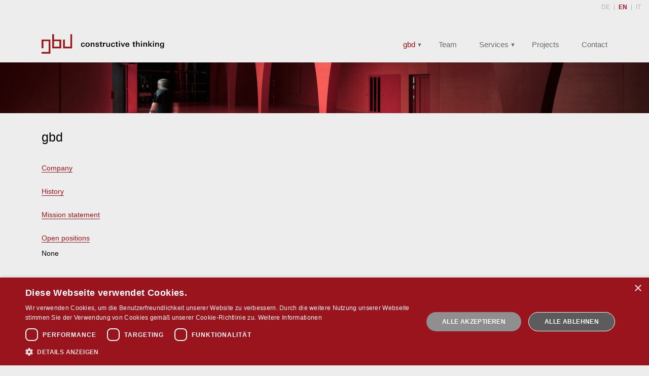

--- FILE ---
content_type: text/html;charset=utf-8
request_url: https://gbd.group/en/gbd
body_size: 7137
content:
<!DOCTYPE html>
<html xmlns="http://www.w3.org/1999/xhtml" lang="en" xml:lang="en">
  <head><meta http-equiv="Content-Type" content="text/html; charset=UTF-8" />
    <title>gbd — English</title>

    <link rel="apple-touch-icon" sizes="180x180" href="/++theme++gbd-theme/apple-touch-icon.png" />
    <link rel="icon" type="image/png" sizes="32x32" href="/++theme++gbd-theme/favicon-32x32.png" />
    <link rel="icon" type="image/png" sizes="16x16" href="/++theme++gbd-theme/favicon-16x16.png" />
    <link rel="manifest" href="/++theme++gbd-theme/site.webmanifest" />
    <link rel="mask-icon" href="/++theme++gbd-theme/safari-pinned-tab.svg" color="#9b141a" />
    <meta name="msapplication-TileColor" content="#ffffff" />
    <meta name="theme-color" content="#ffffff" />

  <meta charset="utf-8" /><meta name="robots" content="all" /><meta name="twitter:card" content="summary" /><meta property="og:site_name" content="Plone site" /><meta property="og:title" content="gbd" /><meta property="og:type" content="website" /><meta property="og:description" content="" /><meta property="og:url" content="https://gbd.group/en/gbd" /><meta property="og:image" content="https://gbd.group/@@site-logo/gbd-logo.png" /><meta property="og:image:type" content="image/png" /><meta name="viewport" content="width=device-width, initial-scale=1.0" /><meta name="generator" content="Plone - https://plone.org/" /><link rel="alternate" hreflang="de" href="https://gbd.group/de/gbd" /><link rel="alternate" hreflang="it" href="https://gbd.group/it/gbd" /><link rel="alternate" hreflang="en" href="https://gbd.group/en/gbd" /><link rel="canonical" href="https://gbd.group/en/gbd" /><link rel="preload icon" type="image/vnd.microsoft.icon" href="https://gbd.group/en/favicon.ico?name=favicon.ico" /><link rel="mask-icon" href="https://gbd.group/en/favicon.ico?name=favicon.ico" /><link href="https://gbd.group/en/@@search" rel="search" title="Search this site" /><link data-bundle="collectionfilter-bundle" href="https://gbd.group/++webresource++82bcafb0-356d-5387-a703-bc0b71ea2cda/++plone++collectionfilter/collectionfilter.min.css" media="all" rel="stylesheet" type="text/css" /><link data-bundle="easyform" href="https://gbd.group/++webresource++b6e63fde-4269-5984-a67a-480840700e9a/++resource++easyform.css" media="all" rel="stylesheet" type="text/css" /><link data-bundle="mosaic-css" href="https://gbd.group/++webresource++5411e25a-bb6c-52c9-9764-e193dd1bdeb9/++plone++mosaic/mosaic.min.css" media="all" rel="stylesheet" type="text/css" /><link data-bundle="multilingual" href="https://gbd.group/++webresource++f30a16e6-dac4-5f5f-a036-b24364abdfc8/++resource++plone.app.multilingual.stylesheet/multilingual.css" media="all" rel="stylesheet" type="text/css" /><link data-bundle="plone-fullscreen" href="https://gbd.group/++webresource++ac83a459-aa2c-5a45-80a9-9d3e95ae0847/++plone++static/plone-fullscreen/fullscreen.css" media="all" rel="stylesheet" type="text/css" /><link data-bundle="diazo" href="https://gbd.group/++webresource++eb725bd2-b88b-51a9-a7a3-dcc3c32ff8c3//++theme++gbd-theme/css/gbd.min.css" media="all" rel="stylesheet" type="text/css" /><link data-bundle="plonecustomcss" href="https://gbd.group/++webresource++edd1b45e-d8f1-5785-b869-4b43e197ae45/@@custom.css" media="all" rel="stylesheet" type="text/css" /><script>
!function(f,b,e,v,n,t,s)
{if(f.fbq)return;n=f.fbq=function(){n.callMethod?
n.callMethod.apply(n,arguments):n.queue.push(arguments)};
if(!f._fbq)f._fbq=n;n.push=n;n.loaded=!0;n.version='2.0';
n.queue=[];t=b.createElement(e);t.async=!0;
t.src=v;s=b.getElementsByTagName(e)[0];
s.parentNode.insertBefore(t,s)}(window, document,'script',
'https://connect.facebook.net/en_US/fbevents.js');
fbq('init', '1206026289849094');
fbq('track', 'PageView');
</script><script>
!function(f,b,e,v,n,t,s)
{if(f.fbq)return;n=f.fbq=function(){n.callMethod?
n.callMethod.apply(n,arguments):n.queue.push(arguments)};
if(!f._fbq)f._fbq=n;n.push=n;n.loaded=!0;n.version='2.0';
n.queue=[];t=b.createElement(e);t.async=!0;
t.src=v;s=b.getElementsByTagName(e)[0];
s.parentNode.insertBefore(t,s)}(window, document,'script',
'https://connect.facebook.net/en_US/fbevents.js');
fbq('init', '1068376091371446');
fbq('track', 'PageView');
</script><script data-bundle="collectionfilter-bundle" integrity="sha384-Vi78Xe/WvRZdaNQzIdjquvcJT+WTO1XZcctIi3Bho/rsYFf4m1hwR9+tRRI9dV5v" src="https://gbd.group/++webresource++12a3194d-06a5-57c5-9f1b-d73a218a60fa/++plone++collectionfilter/collectionfilter-remote.min.js"></script><script data-bundle="plone-formwidget-geolocation" integrity="sha384-xMgvhPDEXyzXrnmWKBnC+TXS/3fFGgGMZum7+zLZv/doxdrEg1tmii4BP44vbw/t" src="https://gbd.group/++webresource++f1d8e050-964b-5294-aeea-8994c27d0891/++plone++plone.formwidget.geolocation/bundle-remote.min.js"></script><script data-bundle="plone-fullscreen" integrity="sha384-yAbXscL0aoE/0AkFhaGNz6d74lDy9Cz7PXfkWNqRnFm0/ewX0uoBBoyPBU5qW7Nr" src="https://gbd.group/++webresource++6aa4c841-faf5-51e8-8109-90bd97e7aa07/++plone++static/plone-fullscreen/fullscreen.js"></script><script data-bundle="plone" integrity="sha384-msM/Wb2wwc/qHgN3jiMI8cz/oLoC56Pt4HwEwPZF7csKm9EjWcVIPyjvPtuP1PJB" src="https://gbd.group/++webresource++084d1581-e8a4-56c3-813e-4657a3fbabd4/++plone++static/bundle-plone/bundle.min.js"></script><script data-bundle="gridlisting-bundle" integrity="sha384-0+8TXTKidudM7QmFHNIS7OsxTXIol/sVi8WvFUloczpAvLeIqLNmtud4HT+k6hcO" src="https://gbd.group/++webresource++e1e58e21-1c23-5351-9b58-444d2807793f/++plone++collective.gridlisting/gridlisting-remote.min.js"></script><script data-bundle="gbd" integrity="sha384-SJiEzfkVB/4HSJJv3fMUQIRm/XxJqJXhGoPI3eQx0QfqVuk/wPshN28clMpimhdm" src="https://gbd.group/++webresource++12da0bae-fcf5-5219-82e7-846050f0bf69/++plone++gbd.site/js/gbd-remote.min.js"></script><script data-bundle="relatedmedia" integrity="sha384-UV7iC031yoxVtKnbcdqbAYj+WcKlhArlof1+w3XLmcT81hZwEQX2OmGeG4MgtKw0" src="https://gbd.group/++webresource++6427ace5-630f-5d3a-9286-a4a69bdc513d/++plone++collective.behavior.relatedmedia.resources/bundles/relatedmedia-remote.min.js"></script></head>
  <body id="visual-portal-wrapper" class="col-content frontend icons-on no-portlet-columns portaltype-folder section-gbd site-en template-listing_view thumbs-on userrole-anonymous viewpermission-view" dir="ltr" data-base-url="https://gbd.group/en/gbd" data-view-url="https://gbd.group/en/gbd" data-portal-url="https://gbd.group" data-i18ncatalogurl="https://gbd.group/plonejsi18n" data-pat-pickadate="{&quot;date&quot;: {&quot;selectYears&quot;: 200}, &quot;time&quot;: {&quot;interval&quot;: 5 } }" data-pat-plone-modal="{&quot;actionOptions&quot;: {&quot;displayInModal&quot;: false}}"><div class="outer-wrapper">
      <header id="content-header" class="sticky-top">
        <div class="container">
          
      
      <div id="portal-header">
        
<ul id="portal-languageselector">
    
    <li class="language-de">
        <a href="https://gbd.group/@@multilingual-selector/5c68c364898545e488437167a07f9f61/de?set_language=de" title="Deutsch">De</a>
    </li>
    
    <li class="currentLanguage language-en">
        <a href="https://gbd.group/@@multilingual-selector/5c68c364898545e488437167a07f9f61/en?set_language=en" title="English">En</a>
    </li>
    
    <li class="language-it">
        <a href="https://gbd.group/@@multilingual-selector/5c68c364898545e488437167a07f9f61/it?set_language=it" title="Italiano">It</a>
    </li>
    
</ul>

      </div>

    
          
        </div>
      </header>
      <div id="mainnavigation-wrapper" class="sticky-top bg-body">
        <div id="mainnavigation">

  <nav class="navbar navbar-expand-lg pat-navigationmarker" id="portal-globalnav-wrapper">
    <div class="container">
      <a id="portal-logo" title="English" href="https://gbd.group/en">
        <img src="https://gbd.group/@@site-logo/gbd-logo.png" alt="Plone site" title="Plone site" /></a>

      <div class="text-end d-lg-none">
        <a class="btn btn-outline-primary" data-bs-toggle="offcanvas" href="#offcanvasNavbar" role="button" aria-controls="offcanvasNavbar">
          <svg xmlns="http://www.w3.org/2000/svg" width="16" height="16" fill="currentColor" class="bi bi-list" viewbox="0 0 16 16">
            <path fill-rule="evenodd" d="M2.5 12a.5.5 0 0 1 .5-.5h10a.5.5 0 0 1 0 1H3a.5.5 0 0 1-.5-.5zm0-4a.5.5 0 0 1 .5-.5h10a.5.5 0 0 1 0 1H3a.5.5 0 0 1-.5-.5zm0-4a.5.5 0 0 1 .5-.5h10a.5.5 0 0 1 0 1H3a.5.5 0 0 1-.5-.5z"></path>
          </svg>
        </a>
      </div>

      <div id="offcanvasNavbar" class="offcanvas offcanvas-end">
        <div class="offcanvas-header justify-content-end">
          <button class="btn-close btn-close-white text-bg-light" aria-label="Close" type="button" data-bs-dismiss="offcanvas"></button>
        </div>
        <div class="offcanvas-body align-items-bottom justify-content-end">
          <ul class="navbar-nav align-items-end" id="portal-globalnav">
            <li class="gbd has_subtree nav-item"><a href="https://gbd.group/en/gbd" class="state-published nav-link" aria-haspopup="true">gbd</a><input id="navitem-gbd" type="checkbox" class="opener" /><label for="navitem-gbd" role="button" aria-label="gbd"></label><ul class="has_subtree dropdown"><li class="company nav-item"><a href="https://gbd.group/en/gbd/company" class="state-published nav-link">Company</a></li><li class="history nav-item"><a href="https://gbd.group/en/gbd/history" class="state-published nav-link">History</a></li><li class="mission-statement nav-item"><a href="https://gbd.group/en/gbd/mission-statement" class="state-published nav-link">Mission statement</a></li><li class="open-positions nav-item"><a href="https://gbd.group/en/gbd/open-positions" class="state-published nav-link">Open positions</a></li></ul></li><li class="team nav-item"><a href="https://gbd.group/en/team" class="state-published nav-link">Team</a></li><li class="services has_subtree nav-item"><a href="https://gbd.group/en/services" class="state-published nav-link" aria-haspopup="true">Services</a><input id="navitem-services" type="checkbox" class="opener" /><label for="navitem-services" role="button" aria-label="Services"></label><ul class="has_subtree dropdown"><li class="engineering nav-item"><a href="https://gbd.group/en/services/engineering" class="state-published nav-link">Engineering</a></li><li class="expert-assessment nav-item"><a href="https://gbd.group/en/services/expert-assessment" class="state-published nav-link">Expert assessment</a></li></ul></li><li class="projects nav-item"><a href="https://gbd.group/en/projects" class="state-published nav-link">Projects</a></li><li class="contact nav-item"><a href="https://gbd.group/en/contact" class="state-published nav-link">Contact</a></li>
          </ul>
        </div>
      </div>
    </div>
  </nav>


</div>
      </div>
      <div id="above-content-wrapper">
          <div id="viewlet-above-content">

  <div id="sections-deco" style="background-image: url('https://gbd.group/en/gbd/header')"></div>


</div>
      </div>
      <div id="main-content-wrapper" class="container">
        <div class="row">
          <aside class="col-12" id="global_statusmessage">
      

      <div>
      </div>
    </aside>
        </div>
        <main class="row" id="main-container">
          <section id="portal-column-content">

      

      

        

          <article id="content">

            

              <header>

                <div id="viewlet-above-content-title"><span id="social-tags-body" itemscope="" itemtype="http://schema.org/WebPage" style="display: none">
  <span itemprop="name">gbd</span>
  <span itemprop="description"></span>
  <span itemprop="url">https://gbd.group/en/gbd</span>
  <span itemprop="image">https://gbd.group/@@site-logo/gbd-logo.png</span>
</span>
</div>

                
                  
<h1 class="documentFirstHeading">
    gbd
    </h1>


                

                <div id="viewlet-below-content-title">
</div>

                
                  

                

                <div id="viewlet-below-content-description"></div>

              </header>

              <div id="viewlet-above-content-body">
<div class="row" id="above-content">
    

</div>
</div>

              <div id="content-core">
                
      

        


        
          
            
              <div class="entries">

                
                  
                    

                      <article class="mb-3 row">

                        <div class="col">

                          <div class="mb-1">
                            <a href="https://gbd.group/en/gbd/company" class="contenttype-folder state-published url" title="Folder">Company</a>
                          </div>

                          
                            <div class="mb-1">

                              

                              
                            </div>
                          

                          
                        </div>

                        
                      </article>

                    
                  
                
                  
                    

                      <article class="mb-3 row">

                        <div class="col">

                          <div class="mb-1">
                            <a href="https://gbd.group/en/gbd/history" class="contenttype-folder state-published url" title="Folder">History</a>
                          </div>

                          
                            <div class="mb-1">

                              

                              
                            </div>
                          

                          
                        </div>

                        
                      </article>

                    
                  
                
                  
                    

                      <article class="mb-3 row">

                        <div class="col">

                          <div class="mb-1">
                            <a href="https://gbd.group/en/gbd/mission-statement" class="contenttype-folder state-published url" title="Folder">Mission statement</a>
                          </div>

                          
                            <div class="mb-1">

                              

                              
                            </div>
                          

                          
                        </div>

                        
                      </article>

                    
                  
                
                  
                    

                      <article class="mb-3 row">

                        <div class="col">

                          <div class="mb-1">
                            <a href="https://gbd.group/en/gbd/open-positions" class="contenttype-folder state-published url" title="Folder">Open positions</a>
                          </div>

                          
                            <div class="mb-1">

                              

                              
                            </div>
                          

                          <p class="me-3">None</p>
                        </div>

                        
                      </article>

                    
                  
                
                  
                    

                      <article class="mb-3 row">

                        <div class="col">

                          <div class="mb-1">
                            <a href="https://gbd.group/en/gbd/bgd.png/view" class="contenttype-image state-missing-value url" title="Image">bgd.png</a>
                          </div>

                          
                            <div class="mb-1">

                              

                              
                            </div>
                          

                          
                        </div>

                        <div class="col-3 text-end">
                          <a href="https://gbd.group/en/gbd/bgd.png/view">
                            <img src="https://gbd.group/en/gbd/bgd.png/@@images/image-128-73609253dd950760a10dcead1c6ff140.png" alt="bgd.png" title="bgd.png" height="72" width="128" class="thumb-thumb image-responsive" srcset="https://gbd.group/en/gbd/bgd.png/@@images/image-256-cf2ab66639589ddf9da29fe9f2bcda8d.png 2x, https://gbd.group/en/gbd/bgd.png/@@images/image-384-4051fca519d06462c2c49a9a9c3ec9db.png 3x" loading="lazy" />
                          </a>
                        </div>
                      </article>

                    
                  
                
                  
                    

                      <article class="mb-3 row">

                        <div class="col">

                          <div class="mb-1">
                            <a href="https://gbd.group/en/gbd/header/view" class="contenttype-image state-missing-value url" title="Image">0016_martemarte_messehallen.jpg</a>
                          </div>

                          
                            <div class="mb-1">

                              

                              
                            </div>
                          

                          
                        </div>

                        <div class="col-3 text-end">
                          <a href="https://gbd.group/en/gbd/header/view">
                            <img src="https://gbd.group/en/gbd/header/@@images/image-128-0a0d157dc8ce9b804140487a6376c7a0.jpeg" alt="0016_martemarte_messehallen.jpg" title="0016_martemarte_messehallen.jpg" height="85" width="128" class="thumb-thumb image-responsive" srcset="https://gbd.group/en/gbd/header/@@images/image-256-b3890a75f6aa87367a21086b291e0e72.jpeg 2x, https://gbd.group/en/gbd/header/@@images/image-384-974a9421a00d34de28627286f605e18f.jpeg 3x" loading="lazy" />
                          </a>
                        </div>
                      </article>

                    
                  
                
              </div>

              

      <!-- Navigation -->


  




    

            

            
              
            

          
        

      
    
              </div>

              <div id="viewlet-below-content-body">




</div>

            
            <footer>
              <div id="viewlet-below-content">




</div>
            </footer>
          </article>
        
      

      
    </section>
          
          
        </main>
        <!--/row-->
      </div>

      <footer id="portal-footer-wrapper">
        <div class="container" id="portal-footer">
          <div class="doormat row">
    
    <div class="col-xs-12 col-md-3">
        
        

  <div class="portletStaticText portlet-static-logo"><p><a data-linktype="internal" data-val="18396b1200d640b69191a13ead453258" href="https://gbd.group/de"><picture><source srcset="https://gbd.group/de/footer/gbd-logo.png/@@images/image-600-564ae9f32ca7002833b4b5e944890410.png 600w,https://gbd.group/de/footer/gbd-logo.png/@@images/image-400-c52de69338fe316da3a9f5ee5686935e.png 400w,https://gbd.group/de/footer/gbd-logo.png/@@images/image-768-c0badf7b26b738c2035e86b9f0333f34.png 768w,https://gbd.group/de/footer/gbd-logo.png/@@images/image-1000-9dac406c1f34de07aafcc097dd4d725d.png 1000w,https://gbd.group/de/footer/gbd-logo.png/@@images/image-1200-375634a29f6a8fb8fbfb901d21eb5931.png 1200w"></source><img alt="" class="image-richtext image-inline picture-variant-medium" data-linktype="image" data-picturevariant="medium" data-scale="teaser" data-val="2b022966062442579ad2891fb031aa1d" height="52" loading="lazy" src="https://gbd.group/de/footer/gbd-logo.png/@@images/image-600-564ae9f32ca7002833b4b5e944890410.png" title="gbd-logo.png" width="137" /></picture></a></p>
<p> </p></div>

  



      
      </div><div class="col-xs-12 col-md-3">
        
        

  <div class="portletStaticText portlet-static-links1"><p><a data-linktype="internal" data-val="5bd6d87d7fc64c38b45c5736d89bdfbc" href="https://gbd.group/en/gbd/company">The gbd sees itself as a corporate network of engineering service providers in German-speaking countries.</a></p></div>

  



      
      </div><div class="col-xs-12 col-md-3">
        
        

  <div class="portletStaticText portlet-static-links2"><p><span class="discreet"><a data-linktype="external" data-val="https://gbd.group/de/kontakt" href="https://gbd.group/de/kontakt">gbd ZT</a>  <a data-linktype="external" data-val="https://gbd.group/de/kontakt" href="https://gbd.group/de/kontakt"> </a><br /><a data-linktype="external" data-val="https://gbd.group/de/kontakt" href="https://gbd.group/de/kontakt">gbd</a><a data-linktype="external" data-val="https://gbd.group/de/kontakt" href="https://gbd.group/de/kontakt"> HYDRO</a>  <a data-linktype="external" data-val="https://gbd.group/de/kontakt" href="https://gbd.group/de/kontakt"> </a><br /><a data-linktype="external" data-val="https://gbd.group/de/kontakt" href="https://gbd.group/de/kontakt">gbd</a><a data-linktype="external" data-val="https://gbd.group/de/kontakt" href="https://gbd.group/de/kontakt"> BM</a><a data-linktype="external" data-val="https://gbd.group/de/kontakt" href="https://gbd.group/de/kontakt">  <br /></a><a data-linktype="external" data-val="https://gbd.group/de/kontakt" href="https://gbd.group/de/kontakt">gbd</a><a data-linktype="external" data-val="https://gbd.group/de/kontakt" href="https://gbd.group/de/kontakt"> PROJECTS</a>  <a data-linktype="external" data-val="https://gbd.group/de/kontakt" href="https://gbd.group/de/kontakt"> <br /></a><a data-linktype="external" data-val="https://gbd.group/de/kontakt" href="https://gbd.group/de/kontakt">gbd</a><a data-linktype="external" data-val="https://gbd.group/de/kontakt" href="https://gbd.group/de/kontakt"> GFE</a>   <a data-linktype="external" data-val="https://gbd.group/de/kontakt" href="https://gbd.group/de/kontakt"><br /></a></span></p></div>

  



      
      </div><div class="col-xs-12 col-md-3">
        
        

  <div class="portletStaticText portlet-static-address"><p><a data-linktype="external" data-val="https://www.facebook.com/gbdHolding/" href="https://www.facebook.com/gbdHolding/" rel="noopener" target="_blank"><picture><source srcset="https://gbd.group/de/logos-icons-fotos/1fb.png/@@images/image-400-e9d0cfc336714197d43277aa85dbe0f9.png 400w,https://gbd.group/de/logos-icons-fotos/1fb.png/@@images/image-768-ad3c59c543c36f91ddb8d88bb0bcd090.png 768w,https://gbd.group/de/logos-icons-fotos/1fb.png/@@images/image-1000-2d2025e75ef2fe0f4b4af0aa21ea48b3.png 1000w"></source><img alt="" class="image-richtext image-inline picture-variant-small" data-linktype="image" data-picturevariant="small" data-scale="preview" data-val="cf2e1fc36f034a789b09fabfdab9ac13" height="40" loading="lazy" src="https://gbd.group/de/logos-icons-fotos/1fb.png/@@images/image-400-e9d0cfc336714197d43277aa85dbe0f9.png" title="1fb.png" width="40" /></picture></a>   <a data-linktype="external" data-val="https://at.linkedin.com/company/gbd---gruppe-bau-dornbirn" href="https://at.linkedin.com/company/gbd---gruppe-bau-dornbirn" rel="noopener" target="_blank"><picture><source srcset="https://gbd.group/de/logos-icons-fotos/3li.png/@@images/image-400-124a570e6e7eb7e7e970e14c3064db6a.png 400w,https://gbd.group/de/logos-icons-fotos/3li.png/@@images/image-768-e2414532da9cc917f57dfd2e20ccbe09.png 768w,https://gbd.group/de/logos-icons-fotos/3li.png/@@images/image-1000-2248a6a6c7fe4105d7871595317c2ba1.png 1000w"></source><img alt="" class="image-richtext image-inline picture-variant-small" data-linktype="image" data-picturevariant="small" data-scale="preview" data-val="8af3db4b53d84fe796f203edb6bb0e66" height="40" loading="lazy" src="https://gbd.group/de/logos-icons-fotos/3li.png/@@images/image-400-124a570e6e7eb7e7e970e14c3064db6a.png" title="3li.png" width="40" /></picture></a>   <a data-linktype="external" data-val="https://www.youtube.com/channel/UCC6OeXaNY5KG9IBV9A8HHFg" href="https://www.youtube.com/channel/UCC6OeXaNY5KG9IBV9A8HHFg" rel="noopener" target="_blank"><picture><source srcset="https://gbd.group/de/logos-icons-fotos/4yu.png/@@images/image-400-8c63dfa93e1e59b2f5847e1aba66aac3.png 400w,https://gbd.group/de/logos-icons-fotos/4yu.png/@@images/image-768-95a1808eb71ae2ebe073bd47b1dbcbe1.png 768w,https://gbd.group/de/logos-icons-fotos/4yu.png/@@images/image-1000-9c2c803b83cb61ff19c2fc5e9021d969.png 1000w"></source><img alt="" class="image-richtext image-inline picture-variant-small" data-linktype="image" data-picturevariant="small" data-scale="preview" data-val="eda586cc3b6142cfa5ed8581490fde8e" height="40" loading="lazy" src="https://gbd.group/de/logos-icons-fotos/4yu.png/@@images/image-400-8c63dfa93e1e59b2f5847e1aba66aac3.png" title="4yu.png" width="40" /></picture></a>   <a data-linktype="external" data-val="https://www.instagram.com/gbd_constructive_thinking/" href="https://www.instagram.com/gbd_constructive_thinking/" rel="noopener" target="_blank"><picture><source srcset="https://gbd.group/de/logos-icons-fotos/5.png/@@images/image-400-745e9776e915d9e9c37f5ed7cc7a7210.png 400w,https://gbd.group/de/logos-icons-fotos/5.png/@@images/image-768-e836d5d1625c021f79da8849ef9dd1da.png 768w,https://gbd.group/de/logos-icons-fotos/5.png/@@images/image-1000-d360d81926151626b9dff3353a8c1440.png 1000w"></source><img alt="" class="image-richtext image-inline picture-variant-small" data-linktype="image" data-picturevariant="small" data-scale="preview" data-val="f10464f44f58483791524433bded0d51" height="40" loading="lazy" src="https://gbd.group/de/logos-icons-fotos/5.png/@@images/image-400-745e9776e915d9e9c37f5ed7cc7a7210.png" title="5.png" width="40" /></picture></a></p>
<p><a data-linktype="internal" data-val="f818f307cff9444ea14ee307db171db0" href="https://gbd.group/de/footer/impressum">Imprint  </a><a data-linktype="internal" data-val="c0f9e6e14b25497681e777f1f6ca8a16" href="https://gbd.group/de/footer/agb">Terms</a>  <a data-linktype="internal" data-val="f2a48bb32d764011a25732a0d99bd0c2" href="https://gbd.group/de/footer/datenschutzerklarung">Privacy</a><br /><a data-linktype="external" data-val="https://gbd.group/de/footer/impressum" href="https://gbd.group/de/footer/impressum"><span class="discreet"><em>© gbd - constructive thinking</em></span></a> </p></div>

  



      
      </div>
  </div>
          
          
          
        </div>
      </footer>
    </div><!--/outer-wrapper --><div id="plone-analytics"><!--Start Cookie Script--> <script type="text/javascript" charset="UTF-8" src="//cookie-script.com/s/b22dfbf4b60e4369f11fcf6d4d6863c5.js"></script> <!--End Cookie Script--> 
<!-- Matomo -->
<script>
  var _paq = window._paq = window._paq || [];
  /* tracker methods like "setCustomDimension" should be called before "trackPageView" */
  _paq.push(['trackPageView']);
  _paq.push(['enableLinkTracking']);
  (function() {
    var u="https://matomo.kombinat.at/";
    _paq.push(['setTrackerUrl', u+'matomo.php']);
    _paq.push(['setSiteId', '16']);
    var d=document, g=d.createElement('script'), s=d.getElementsByTagName('script')[0];
    g.async=true; g.src=u+'matomo.js'; s.parentNode.insertBefore(g,s);
  })();
</script>
<!-- End Matomo Code --></div></body>
</html>

--- FILE ---
content_type: text/css; charset=utf-8
request_url: https://gbd.group/++webresource++edd1b45e-d8f1-5785-b869-4b43e197ae45/@@custom.css
body_size: -26
content:
.mosaic-tile-padding-bottom {padding-bottom:1.5rem;}
#portal-globalnav { margin-bottom: 0.6rem; }

--- FILE ---
content_type: text/javascript; charset=utf-8
request_url: https://gbd.group/++webresource++12da0bae-fcf5-5219-82e7-846050f0bf69/++plone++gbd.site/js/chunks/207.7b269ceaed08c44118d6.min.js
body_size: 2908
content:
"use strict";(self.webpackChunkgbd_site=self.webpackChunkgbd_site||[]).push([[207],{207:(e,i,t)=>{t(812);var n=t(329),a=t(511),s=t.n(a);t(412),t(432);const l={navtoggle(){s()(".navbar-nav > li.has_subtree > a").on("click",function(e){e.preventDefault();const i=s()(this).parents("li");i.hasClass("opened")?i.removeClass("opened"):(s()(".navbar-nav > li.has_subtree").removeClass("opened"),i.addClass("opened"))}),s()("body").on("click",e=>{s()(e.target).parents("#portal-globalnav").length>0||s()("#portal-globalnav > li.opened").removeClass("opened")})},init_loadmore(){const e=s()("#content-core"),i=s()(".listingWrapper"),t=e.find(".pagination");if(!t.length)return;const n=s()("li.next a",t);if(!n.length)return;const a=n.attr("href"),l='<a class="btn btn-outline-primary">\n<svg xmlns="http://www.w3.org/2000/svg" width="16" height="16" fill="currentColor" class="bi bi-chevron-down" viewBox="0 0 16 16">\n    <path fill-rule="evenodd" d="M1.646 4.646a.5.5 0 0 1 .708 0L8 10.293l5.646-5.647a.5.5 0 0 1 .708.708l-6 6a.5.5 0 0 1-.708 0l-6-6a.5.5 0 0 1 0-.708z"/>\n</svg></a>',r=s()('<div class="load-more" data-nexturl="'+a+'">'+l+"</div>");t.hide(),e.append(r),r.on("click",e=>{e.preventDefault();var t=s()(e.currentTarget).data("nexturl");s()(e.currentTarget).html('<i class="fa fa-circle-o-notch fa-spin fa-2x fa-fw"></i>'),s().ajax({url:t+"&ajax_load=1",success:function(e){var t=s()(e),n=t.find(".listingWrapper > .tileItem"),a=t.find("#content-core .pagination li.next a");i.append(n),a.length?(r.data("nexturl",a.attr("href")),r.html(l)):r.hide()}})})},init_slick(){var e,i,t;const n=s()(".sliderTile .slider");n.slick({draggable:!0,adaptiveHeight:!1,infinite:!0,arrows:!1,mobileFirst:!0,pauseOnDotsHover:!0,fade:!0});const a=s()(".existingContentSlider .slider");a.slick({draggable:!0,adaptiveHeight:!1,infinite:!0,arrows:!1,mobileFirst:!0,pauseOnDotsHover:!0,fade:!0});const l=s()("#slick-main .slider");l.slick({draggable:!0,adaptiveHeight:!1,infinite:!0,arrows:!1,asNavFor:"#slick-nav .slider",mobileFirst:!0,pauseOnDotsHover:!0,fade:!0}),s()("#slick-main .slider").slickLightbox({src:"data-image-large",itemSelector:".slide"}),s()("#slick-nav .slider").slickLightbox({src:"data-image-large",itemSelector:".slide"}),s()("#slick-nav .slider").slick({asNavFor:"#slick-main .slider",arrows:!1,centerMode:!0,centerPadding:"0px",dots:!1,focusOnSelect:!0,rows:1,infinite:!1});const r=s()(".slider-progress .progress");function o(){r.css({width:"0%"}),clearTimeout(i),t=0,e=!1,i=setInterval(c,20)}function c(){!1===e&&(t+=1/2.1,r.css({width:t+"%"}),t>=100&&(l.slick("slickNext"),n.slick("slickNext"),a.slick("slickNext"),o()))}s()(".slider-wrapper").on({mouseenter:function(){e=!0},mouseleave:function(){e=!1}}),o()},init_ajax(){this.init_loadmore()},init(){this.navtoggle(),this.init_slick(),this.init_loadmore(),s()(document).on("loading-done.contentloader.patterns",this.init_loadmore)}};!async function(){const e=(await t.e(168).then(t.t.bind(t,168,23))).Fancybox;window.Fancybox=e}(),n.A.init(),l.init()}}]);
//# sourceMappingURL=207.7b269ceaed08c44118d6.min.js.map

--- FILE ---
content_type: text/javascript; charset=utf-8
request_url: https://gbd.group/++webresource++e1e58e21-1c23-5351-9b58-444d2807793f/++plone++collective.gridlisting/gridlisting-remote.min.js
body_size: 7374
content:
/*! collective.gridlisting 1.2.2 */
var __patternslib_mf__collectivegridlisting;(()=>{"use strict";var e,r,t,n,o,i,a,l,u,f,s,c,d,p,h,v,g,b,m,y,w,_={954:(e,r,t)=>{var n={"./main":()=>t.e(46).then((()=>()=>t(46)))},o=(e,r)=>(t.R=r,r=t.o(n,e)?n[e]():Promise.resolve().then((()=>{throw new Error('Module "'+e+'" does not exist in container.')})),t.R=void 0,r),i=(e,r)=>{if(t.S){var n="default",o=t.S[n];if(o&&o!==e)throw new Error("Container initialization failed as it has already been initialized with a different share scope");return t.S[n]=e,t.I(n,r)}};t.d(r,{get:()=>o,init:()=>i})}},S={};function j(e){var r=S[e];if(void 0!==r)return r.exports;var t=S[e]={exports:{}};return _[e].call(t.exports,t,t.exports,j),t.exports}j.m=_,j.c=S,j.n=e=>{var r=e&&e.__esModule?()=>e.default:()=>e;return j.d(r,{a:r}),r},r=Object.getPrototypeOf?e=>Object.getPrototypeOf(e):e=>e.__proto__,j.t=function(t,n){if(1&n&&(t=this(t)),8&n)return t;if("object"==typeof t&&t){if(4&n&&t.__esModule)return t;if(16&n&&"function"==typeof t.then)return t}var o=Object.create(null);j.r(o);var i={};e=e||[null,r({}),r([]),r(r)];for(var a=2&n&&t;"object"==typeof a&&!~e.indexOf(a);a=r(a))Object.getOwnPropertyNames(a).forEach((e=>i[e]=()=>t[e]));return i.default=()=>t,j.d(o,i),o},j.d=(e,r)=>{for(var t in r)j.o(r,t)&&!j.o(e,t)&&Object.defineProperty(e,t,{enumerable:!0,get:r[t]})},j.f={},j.e=e=>Promise.all(Object.keys(j.f).reduce(((r,t)=>(j.f[t](e,r),r)),[])),j.u=e=>"chunks/"+e+"."+{46:"a617f8b7c24e247c3f5b",518:"4dc5d9da15660cb573a5",692:"950c8366cf000fa3c426",812:"709a7f918530cc5e35f2",943:"1aa83c97353d21b0a6fa",994:"c2e768907c63ed8a0076"}[e]+".min.js",j.g=function(){if("object"==typeof globalThis)return globalThis;try{return this||new Function("return this")()}catch(e){if("object"==typeof window)return window}}(),j.o=(e,r)=>Object.prototype.hasOwnProperty.call(e,r),t={},n="collective.gridlisting:",j.l=(e,r,o,i)=>{if(t[e])t[e].push(r);else{var a,l;if(void 0!==o)for(var u=document.getElementsByTagName("script"),f=0;f<u.length;f++){var s=u[f];if(s.getAttribute("src")==e||s.getAttribute("data-webpack")==n+o){a=s;break}}a||(l=!0,(a=document.createElement("script")).charset="utf-8",a.timeout=120,j.nc&&a.setAttribute("nonce",j.nc),a.setAttribute("data-webpack",n+o),a.src=e),t[e]=[r];var c=(r,n)=>{a.onerror=a.onload=null,clearTimeout(d);var o=t[e];if(delete t[e],a.parentNode&&a.parentNode.removeChild(a),o&&o.forEach((e=>e(n))),r)return r(n)},d=setTimeout(c.bind(null,void 0,{type:"timeout",target:a}),12e4);a.onerror=c.bind(null,a.onerror),a.onload=c.bind(null,a.onload),l&&document.head.appendChild(a)}},j.r=e=>{"undefined"!=typeof Symbol&&Symbol.toStringTag&&Object.defineProperty(e,Symbol.toStringTag,{value:"Module"}),Object.defineProperty(e,"__esModule",{value:!0})},(()=>{j.S={};var e={},r={};j.I=(t,n)=>{n||(n=[]);var o=r[t];if(o||(o=r[t]={}),!(n.indexOf(o)>=0)){if(n.push(o),e[t])return e[t];j.o(j.S,t)||(j.S[t]={});var i=j.S[t],a="collective.gridlisting",l=(e,r,t,n)=>{var o=i[e]=i[e]||{},l=o[r];(!l||!l.loaded&&(!n!=!l.eager?n:a>l.from))&&(o[r]={get:t,from:a,eager:!!n})},u=[];if("default"===t)l("imagesloaded","4.1.4",(()=>j.e(943).then((()=>()=>j(324))))),l("jquery","3.7.1",(()=>j.e(692).then((()=>()=>j(692))))),l("masonry-layout","4.2.2",(()=>j.e(994).then((()=>()=>j(994)))));return u.length?e[t]=Promise.all(u).then((()=>e[t]=1)):e[t]=1}}})(),(()=>{var e;j.g.importScripts&&(e=j.g.location+"");var r=j.g.document;if(!e&&r&&(r.currentScript&&"SCRIPT"===r.currentScript.tagName.toUpperCase()&&(e=r.currentScript.src),!e)){var t=r.getElementsByTagName("script");if(t.length)for(var n=t.length-1;n>-1&&(!e||!/^http(s?):/.test(e));)e=t[n--].src}if(!e)throw new Error("Automatic publicPath is not supported in this browser");e=e.replace(/^blob:/,"").replace(/#.*$/,"").replace(/\?.*$/,"").replace(/\/[^\/]+$/,"/"),j.p=e})(),o=e=>{var r=e=>e.split(".").map((e=>+e==e?+e:e)),t=/^([^-+]+)?(?:-([^+]+))?(?:\+(.+))?$/.exec(e),n=t[1]?r(t[1]):[];return t[2]&&(n.length++,n.push.apply(n,r(t[2]))),t[3]&&(n.push([]),n.push.apply(n,r(t[3]))),n},i=(e,r)=>{e=o(e),r=o(r);for(var t=0;;){if(t>=e.length)return t<r.length&&"u"!=(typeof r[t])[0];var n=e[t],i=(typeof n)[0];if(t>=r.length)return"u"==i;var a=r[t],l=(typeof a)[0];if(i!=l)return"o"==i&&"n"==l||"s"==l||"u"==i;if("o"!=i&&"u"!=i&&n!=a)return n<a;t++}},a=e=>{var r=e[0],t="";if(1===e.length)return"*";if(r+.5){t+=0==r?">=":-1==r?"<":1==r?"^":2==r?"~":r>0?"=":"!=";for(var n=1,o=1;o<e.length;o++)n--,t+="u"==(typeof(l=e[o]))[0]?"-":(n>0?".":"")+(n=2,l);return t}var i=[];for(o=1;o<e.length;o++){var l=e[o];i.push(0===l?"not("+u()+")":1===l?"("+u()+" || "+u()+")":2===l?i.pop()+" "+i.pop():a(l))}return u();function u(){return i.pop().replace(/^\((.+)\)$/,"$1")}},l=(e,r)=>{if(0 in e){r=o(r);var t=e[0],n=t<0;n&&(t=-t-1);for(var i=0,a=1,u=!0;;a++,i++){var f,s,c=a<e.length?(typeof e[a])[0]:"";if(i>=r.length||"o"==(s=(typeof(f=r[i]))[0]))return!u||("u"==c?a>t&&!n:""==c!=n);if("u"==s){if(!u||"u"!=c)return!1}else if(u)if(c==s)if(a<=t){if(f!=e[a])return!1}else{if(n?f>e[a]:f<e[a])return!1;f!=e[a]&&(u=!1)}else if("s"!=c&&"n"!=c){if(n||a<=t)return!1;u=!1,a--}else{if(a<=t||s<c!=n)return!1;u=!1}else"s"!=c&&"n"!=c&&(u=!1,a--)}}var d=[],p=d.pop.bind(d);for(i=1;i<e.length;i++){var h=e[i];d.push(1==h?p()|p():2==h?p()&p():h?l(h,r):!p())}return!!p()},u=(e,r)=>e&&j.o(e,r),f=e=>(e.loaded=1,e.get()),s=e=>Object.keys(e).reduce(((r,t)=>(e[t].eager&&(r[t]=e[t]),r)),{}),c=(e,r,t)=>{var n=t?s(e[r]):e[r];return Object.keys(n).reduce(((e,r)=>!e||!n[e].loaded&&i(e,r)?r:e),0)},d=(e,r,t,n)=>"Unsatisfied version "+t+" from "+(t&&e[r][t].from)+" of shared singleton module "+r+" (required "+a(n)+")",p=e=>{throw new Error(e)},h=e=>{"undefined"!=typeof console&&console.warn&&console.warn(e)},v=(e,r,t)=>t?t():((e,r)=>p("Shared module "+r+" doesn't exist in shared scope "+e))(e,r),g=(e=>function(r,t,n,o,i){var a=j.I(r);return a&&a.then&&!n?a.then(e.bind(e,r,j.S[r],t,!1,o,i)):e(r,j.S[r],t,n,o,i)})(((e,r,t,n,o,i)=>{if(!u(r,t))return v(e,t,i);var a=c(r,t,n);return l(o,a)||h(d(r,t,a,o)),f(r[t][a])})),b={},m={511:()=>g("default","jquery",!1,[1,3,7,1],(()=>j.e(692).then((()=>()=>j(692))))),330:()=>g("default","masonry-layout",!1,[1,4,2,2],(()=>j.e(994).then((()=>()=>j(994))))),849:()=>g("default","imagesloaded",!1,[1,4,1,4],(()=>j.e(943).then((()=>()=>j(324)))))},y={330:[330],518:[511],849:[849]},w={},j.f.consumes=(e,r)=>{j.o(y,e)&&y[e].forEach((e=>{if(j.o(b,e))return r.push(b[e]);if(!w[e]){var t=r=>{b[e]=0,j.m[e]=t=>{delete j.c[e],t.exports=r()}};w[e]=!0;var n=r=>{delete b[e],j.m[e]=t=>{throw delete j.c[e],r}};try{var o=m[e]();o.then?r.push(b[e]=o.then(t).catch(n)):t(o)}catch(e){n(e)}}}))},(()=>{var e={733:0};j.f.j=(r,t)=>{var n=j.o(e,r)?e[r]:void 0;if(0!==n)if(n)t.push(n[2]);else if(/^(330|849)$/.test(r))e[r]=0;else{var o=new Promise(((t,o)=>n=e[r]=[t,o]));t.push(n[2]=o);var i=j.p+j.u(r),a=new Error;j.l(i,(t=>{if(j.o(e,r)&&(0!==(n=e[r])&&(e[r]=void 0),n)){var o=t&&("load"===t.type?"missing":t.type),i=t&&t.target&&t.target.src;a.message="Loading chunk "+r+" failed.\n("+o+": "+i+")",a.name="ChunkLoadError",a.type=o,a.request=i,n[1](a)}}),"chunk-"+r,r)}};var r=(r,t)=>{var n,o,i=t[0],a=t[1],l=t[2],u=0;if(i.some((r=>0!==e[r]))){for(n in a)j.o(a,n)&&(j.m[n]=a[n]);if(l)l(j)}for(r&&r(t);u<i.length;u++)o=i[u],j.o(e,o)&&e[o]&&e[o][0](),e[o]=0},t=self.webpackChunkcollective_gridlisting=self.webpackChunkcollective_gridlisting||[];t.forEach(r.bind(null,0)),t.push=r.bind(null,t.push.bind(t))})();var O=j(954);__patternslib_mf__collectivegridlisting=O})();
//# sourceMappingURL=gridlisting-remote.min.js.map

--- FILE ---
content_type: text/javascript; charset=utf-8
request_url: https://gbd.group/++webresource++6427ace5-630f-5d3a-9286-a4a69bdc513d/++plone++collective.behavior.relatedmedia.resources/bundles/relatedmedia-remote.min.js
body_size: 66771
content:
/*! relatedmedia 1.0.0 */
var __patternslib_mf__relatedmedia;(()=>{"use strict";var e,f,d,b,a,c,r,t,n,o,i,u,l,s,p,h,v,m,g={72990:(e,f,d)=>{var b={"./main":()=>d.e(56046).then((()=>()=>d(56046)))},a=(e,f)=>(d.R=f,f=d.o(b,e)?b[e]():Promise.resolve().then((()=>{throw new Error('Module "'+e+'" does not exist in container.')})),d.R=void 0,f),c=(e,f)=>{if(d.S){var b="default",a=d.S[b];if(a&&a!==e)throw new Error("Container initialization failed as it has already been initialized with a different share scope");return d.S[b]=e,d.I(b,f)}};d.d(f,{get:()=>a,init:()=>c})}},y={};function w(e){var f=y[e];if(void 0!==f)return f.exports;var d=y[e]={id:e,exports:{}};return g[e].call(d.exports,d,d.exports,w),d.exports}w.m=g,w.c=y,w.n=e=>{var f=e&&e.__esModule?()=>e.default:()=>e;return w.d(f,{a:f}),f},f=Object.getPrototypeOf?e=>Object.getPrototypeOf(e):e=>e.__proto__,w.t=function(d,b){if(1&b&&(d=this(d)),8&b)return d;if("object"==typeof d&&d){if(4&b&&d.__esModule)return d;if(16&b&&"function"==typeof d.then)return d}var a=Object.create(null);w.r(a);var c={};e=e||[null,f({}),f([]),f(f)];for(var r=2&b&&d;"object"==typeof r&&!~e.indexOf(r);r=f(r))Object.getOwnPropertyNames(r).forEach((e=>c[e]=()=>d[e]));return c.default=()=>d,w.d(a,c),a},w.d=(e,f)=>{for(var d in f)w.o(f,d)&&!w.o(e,d)&&Object.defineProperty(e,d,{enumerable:!0,get:f[d]})},w.f={},w.e=e=>Promise.all(Object.keys(w.f).reduce(((f,d)=>(w.f[d](e,f),f)),[])),w.u=e=>"chunks/"+e+"."+{42:"22fdb64be68fa1bd34dd",246:"a69c387712ae97658701",261:"a059c822c485776677c5",276:"43d0a0b018e368770037",293:"9b85325773125dd9cc8d",297:"5a565b782bfa35f6b57a",396:"0819b95568423a40294e",544:"2cf964bb03b48529db81",593:"8ebb53874b947a12ab99",636:"420232900bb271cbbf25",710:"106d44037a761fcc2039",809:"5f427e1a7fcd9a4fd6c6",817:"bdffd742167de9be5a39",821:"f7562269ae2037bae580",824:"bedd0c62208b7f67c346",943:"6ee36dc3c223920b5063",1002:"5f2dc2f6a86122a54ea8",1029:"4cd72e2c1aaefa56c7fd",1045:"25ade0dabdfeadc834b6",1054:"5ceeb46c512f90fdbd27",1055:"7d51b78d48ee453f3b6a",1125:"1c1e1611e140fad532a1",1164:"37abdc38431af6c4ad10",1209:"9210858c8e614b56bbfb",1219:"846465c5fed100340a4b",1353:"7809c2eb52ce7af8d679",1523:"d1d9ded9849636703da6",1547:"f733445bfd88e128f1e3",1591:"4030c98bff8846357c19",1654:"c6e91423271304213cd9",1860:"ccddfca24ba0a4d4d567",1895:"a7ba5e1cb14eba2dcaea",1902:"316df79921654f9d064f",1930:"093c55427162d40facd3",2001:"c41150f75c857aabc40c",2123:"07a7ac4e59662a86cb43",2223:"e4894f326405adc8b789",2392:"aae6036776aef9a39d09",2394:"4d31e9f38af6c8702a68",2425:"5d16f905e90ecdad9d86",2542:"72b4f6c679944341cb43",2559:"1d1bd323a26789899608",2563:"aa553ada3f61eedf3fd1",2577:"8446066caff9b7608f07",2592:"1aed7337a7385f7fea96",2604:"2dab47ab554d1266e9c5",2700:"3832eb3791c21646d798",2743:"5d59caea52055af96d76",2856:"f5f3da32a8f8003447b6",2859:"28fefbbe267a31f55138",2934:"3e449cca06766992bc04",3083:"5c984cc42351dbc54a70",3105:"8a8aa265469512142dc0",3151:"4be728cc2da6bcfda262",3236:"b08aa400de942071a78d",3349:"3808180328c22f80fe48",3391:"a58a6339f6a1e0e4337c",3510:"c5c74164bd9a276def10",3593:"5cd3d4bb0e8708cc96ad",3598:"3004e7a058e6a9a33ac0",3613:"b3d4221cfad9c6d8c41d",3641:"616fd7cb86d31edb4bd8",3657:"e7ada22418046b7ba52c",3697:"41bce492c62835f9c5b4",3815:"2170f8a60e4a70e2a0bc",3820:"50db73308786030b8801",3895:"74d632d8bd4c59cc31d8",3924:"6bbe890578ad18fe3710",3927:"6c6b9e13fdc6e25b071d",3949:"e29458f7ee01b0abc1ad",3970:"98ce23fd586a6b0eb9f6",4e3:"7fea8c6f39beb536ba41",4058:"fe884b651354bc5a622e",4091:"13fa1b65e1efeeb4a3f2",4282:"b5214e15e2d4877d4e65",4309:"518600b67c86abfa75cb",4373:"dde9c547d85948581e58",4394:"3dca345341f4c068a925",4413:"3fa8c7ce1893146a5b7c",4523:"8b58abf37cf4173299a3",4584:"0ca8911514fb22b72ae1",4602:"13d39c87620d397e386a",4648:"e9645c5ff9e527e333e2",4707:"3ae493f74098760f3505",4778:"2931839dba4fea49968c",4821:"0d9a6ea0677b6882361c",4868:"60e16e62e53f92a2833d",4870:"1cac507da0281fa44595",4925:"3c53fad6e59a583c93a5",4935:"36ea418e1ffa3e8430bf",4973:"c67ef84fbcc119cfad30",4991:"f1d9c2efeb09dbcd21e2",4992:"565ec45cf2313dc46cc2",5006:"a1d002de5575c00613f8",5062:"074ad53279515c853dd7",5295:"cc6da32f78ff48958e10",5299:"b772198837f2d564e486",5315:"d00435d822f6d772aba8",5332:"f87e8861289df81baea7",5495:"66e0a8541e88906ddd28",5562:"949c6c39d5585d3f9b75",5587:"f5754fd2f4537dceb8f0",5603:"0300bb070cad52571c77",5668:"15cdf54bb76b68d1f469",5696:"494e59ceaec4f5a059e1",5704:"daed4abe0e18dca04b15",5731:"650a1fc121875e4c0b20",5767:"45ddb5734e67140290e0",5776:"00ce11c21c6faece8c81",5860:"91e6a5c0e4e3a837e8f2",5866:"195e59d69c322354bfd6",5889:"371c65fabf13b81bae7b",5993:"a97b53c8a8f4c5d981fb",6024:"4f6a981a6629fcd15b18",6031:"a6108db7d773ce7435ce",6064:"1118ee3da7a452c271c9",6084:"9a9f7f12caa452141940",6092:"a0d4df6ead7a9b9f2422",6105:"a61dd7849a4c30eb2fb5",6137:"936bd1b9ba8c4ac6610b",6150:"92acc2e69bef02ea3f55",6167:"28937ee1a1110b4ab018",6205:"f7ccc1bdc8c381b03c77",6208:"e0775960e9f8c6504b19",6209:"683a16f999ea6bd4297c",6220:"e1fe80deec2ae23ee174",6222:"522e2d8fd783106ed562",6258:"7a4cfc39dab02a56859d",6346:"c9118c05778add2279fc",6349:"1bd0f9a75a6bb4fe0387",6480:"069d923cc6debdce713f",6496:"f492c675afdea7b38fbc",6552:"533299c20c6170e9d574",6662:"6b10d0ac6e2ce048ce47",6782:"ec01c74d85eaa95fc307",6785:"47c96c4eef3bfdb1ff6a",6811:"c9ddbda02da4b0ffb443",6812:"d7126095c39b16009fa4",6845:"f3e8cb588c6396a1af15",6848:"d3864a319cbe9deaa1cd",6860:"08de3243f9dbf218b8db",6906:"53f524db95143ae8686f",7068:"6c803ff506681d99b5c1",7177:"52a30666619a33fc5e81",7202:"fe77dacbf4164eec5d00",7242:"c778272eb3d354871bbe",7309:"03769a7e57041b921da5",7311:"cf680fbff058208316bb",7386:"92519f98be19e38a30a6",7513:"6ca8c82034bc427aa52c",7604:"868b1eeebd87779c10c4",7660:"7e1220456e15b2f1cac1",7664:"b02e225a81795a4279f0",7795:"d23866699d1cc710d466",7799:"2ab883062cd1d9b672b6",7820:"fa546d33cce210954c1b",7821:"ceb734ac3bb8d4e93833",7980:"534c42566ff4d3c918cc",7981:"9717b2898cb7cb1bfcf0",8023:"3b786e9217d522c29567",8026:"21206a979e0df5c9bc0f",8215:"3277cacc65f031bfa850",8225:"0ac750bccde6c32f5f58",8297:"7732fff2679cdec4d69e",8329:"fec09965f69d1a06aecd",8355:"d4e6e720ee19baae437e",8393:"7516cef13fda512b7daf",8404:"40ad468afbd364b361e8",8471:"68b541612bd61913f187",8515:"e45575022c36167cd7d0",8528:"1b2e255133b799caf583",8605:"aef5819a0578ec92b896",8618:"da66cb46cf75beb5200d",8653:"e121899c77446dc752cd",8713:"6cae16c38dd6ab28851b",8723:"6b12f42b5de1737fe2a6",8778:"328ad05231df81812db9",8973:"4c7a41fe7d7e848c0259",9042:"a2ef59e7e5ab62f8970c",9116:"ab528df259ebb6eaa0b4",9137:"c52e3fcb10fc97015909",9218:"483ee09bca3d7545b346",9246:"eb9bff8b72092324b397",9313:"ec95bc6d1aa48fc4b4a9",9365:"1791759a0ebaba90f6e4",9367:"be302ec640cba4b9c5ae",9467:"5927e26b0468e06cadb9",9480:"61128906262c9ceaa24b",9493:"5d11ec84b8396b52423e",9599:"55678a956483cdd7c905",9777:"16c280be4df08e35d5eb",9818:"479c03cec928b7cd4097",9877:"d125b30a88a75c25afe6",9938:"5c8fe81ef089fbd31a26",9943:"ce13d700373ffb7424f8",10051:"e89c1d8503e3b80d0928",10287:"9ba8f0975a465fd5001a",10321:"05a4581c5937284b93e7",10329:"6f8828fd975ff949d675",10332:"3c37fd48d790e92cd89d",10345:"d111fc703a83a86f5bda",10465:"b80c1f1e6c7e684fc5a2",10509:"1bcfda3de1ded30dc5f8",10566:"edc107f97dbc8eef3e88",10575:"29afc387cdb37235e092",10700:"e393ad78472428b26387",10705:"3dcb7764b2d3f8ffdf75",10719:"ab30d593f4f30b76b0b4",10822:"545e7b53d3675f8b7f87",10862:"30291248f35d3b2bef6a",10876:"6d1982869c885fdf325a",10965:"e7e9c87b5627205f901b",11122:"b7583ff9b887e195f71c",11181:"e2bbf5ddead8b79c6de3",11205:"1bc0f6a17288a9d3705d",11248:"68223ca7992b03fa785f",11274:"445f62ff3ccc215edf72",11310:"a67a6126d1da8173b623",11344:"7ce18232ad36b1081620",11461:"fa285b0afdfdd006d10b",11502:"7a225865cda20a913db3",11663:"9640df9796ecf2372e11",11695:"fe7ff0dc34375cca5589",11710:"94e232ab29da531e0f5d",11798:"f846bf87c8055864cf04",11866:"69747441aa01ed88183a",11994:"166ad0e4431dbbf1c461",12046:"3c69db57a17db55634f2",12047:"bec0391e7c81595c1520",12088:"4c444bde414c2a2c3ca5",12352:"256d2e70a75105fd85e1",12389:"7f26267c069d14af083b",12532:"f77ec5effe6de311eeeb",12596:"2edec4768fcc88b667b9",12601:"842216bf1aa1d85437d7",12610:"380fd50f091d44c6d9f1",12629:"80434ede6bda15fbde96",12703:"136e0b4b5f694d530065",12707:"3d81514ed365da0937c4",12750:"cb2e0d693debb681c454",12806:"1ff1eaf9bf55af0797a7",12864:"209655980d0817cdea53",12893:"59b991aa03c4350d7853",12918:"6474ab447a9ab8bed0dd",12986:"09fbcb3fb72f8690e9d3",13033:"ba458d59f5a3fdaaee64",13064:"f972665152dcf77a068b",13072:"6bf69195ef92d2620876",13081:"5211812f1059c064c615",13088:"9a059ba79c5c073e6c97",13159:"ef85413db903a36a59e3",13256:"86dbda9046ab5ae333d4",13306:"403ff99349d666e61ee9",13310:"45fe107b9246f8ddf309",13443:"ffd2d2a5e618be77867d",13569:"f81445cc11a8c2d42a4e",13576:"7d38e97ac8e3cedb07d0",13656:"7a4b801bf745fc788d18",13660:"b4b36e4755453369fc89",13686:"0b76cf8bb1105d469d49",13856:"55ec52768ac004194c22",13937:"8acde4586cfdf8abcbd6",14021:"a85d9f18dc393445268f",14065:"7b23c3c48c8314783a24",14090:"d65499f03409ab6c0446",14162:"2d00ac856637482e4da4",14180:"01c875b755747c583601",14199:"acacc6c15cb6bbd9cb37",14223:"f31fd1fe429df72627bf",14243:"c458fdb765d5df09de61",14283:"9ff29fd18435f60da739",14335:"91c6eeeec832def860c4",14376:"b7833a7434ef78024d89",14425:"51368e142cf6ce7c587c",14473:"239a9365584a72e2bbc8",14527:"3040da879d6856b1396d",14600:"0db54f81649f5c8723a5",14641:"3ae3d137ff369bb186e1",14650:"2f87a639696635ac7c9d",14664:"b6e0f3fe173b0d43726e",14754:"26d3d9c5d2e2d039e0d4",14779:"93c7514cd3c0e967b34e",14801:"d97abf350869cf283bbb",14835:"93d948f4104fd9e3cbcb",14908:"4301dec5ee2085cee95f",14944:"a921e5b26be0bf28c699",14962:"e970babd76eb5908c6e1",15005:"d2fec59bcc5e7187ce3e",15075:"24798a940f1f19abfba4",15079:"9f3eca37941cea606af5",15093:"b35c44a2dd812794f746",15101:"5c8442ce9e74e4ebe66d",15103:"7f25ef7cc5376bc14780",15104:"7f0cc194d09316a2e705",15106:"a86af2546f46f8514ea0",15109:"ee192148ddb9d7c934a7",15285:"46a7479e1cabafbf0922",15354:"d1f8b1625c8f995509fb",15532:"a339ab7283a5cbd77676",15557:"4d4d4be9913f87da1f93",15619:"d37467da223455a3700f",15668:"b7383c1bf18f93dd2c95",15730:"9d5ad7e7ac26ea0e4432",15793:"76af561c5493f49ecfd9",15800:"b37f90364eed76b140f2",15847:"f43cb223a975865b643d",15930:"17cda350e53015e170ee",15950:"3db9c20df53de0405133",15951:"a67151d3b45b6401bb41",15974:"4a35b66f6fa6b6df7a40",16087:"c24260e4c16cf0aa2249",16128:"488e3a3298c7d6a3ee6e",16161:"9d4cc2c1fe25a9991d08",16237:"2a9d5dd2be1033e21d2e",16250:"3ecf3a4cb2f62d3f785b",16252:"7766455f498af515fdee",16322:"544de4b8394b17f0a895",16389:"fa397fb7e59b996cb22c",16426:"7243d5a380e342b46c6c",16501:"036f0639373d81da4f9e",16545:"0eb6e1abc8b6196e9358",16581:"5ea5a57197ab98322a54",16603:"b8d5ea97d06b32fc48d7",16641:"ea5878a417579e9247e6",16757:"62807ff84ec7ee806e02",16770:"665f5659d6fe5b01850f",16778:"6eb491668a47b1773041",16793:"4ba4a432774bb4dba2b9",16835:"e662d962f281bd308c19",16838:"be080c9af0eafd363935",16926:"ffed4055e857c11330b7",16962:"86296bc55bb96c9b36fe",16986:"ff55aaec0211a0fbb137",17037:"fcd8db67a61a8954b3c5",17107:"a79d76f6685056918914",17117:"2db22df7a9b52fad3a5e",17204:"078fbacede9b2a972ebe",17259:"c8bf26cf63111636095d",17308:"30c3d0f051e735c3a68e",17528:"7a128ea5ffbf65e0f76b",17651:"262c495f7fff97653d8e",17652:"a07c65084322748d3292",17764:"8612468f861087c0e50a",17841:"b459a25b14efc6afa25b",17883:"bc5a685385967ca0bcc9",17892:"3a500c0e017c766c2c4c",17895:"e36eef0c9577dc32291d",17901:"145894dd9ed164b5fd45",17923:"83cb17275821f7b369d0",17960:"c244c4eb9ac66e2f94bb",17991:"e3e38ff3113c85e6e2cd",18065:"bba6e88c7b035281223d",18072:"19da7cba9d13608fd217",18091:"4d40bbb220ba46275e99",18108:"5bdde2b9848691f15819",18129:"dbed748aee149e39e45f",18151:"4a9b40b363da8a61a39a",18227:"81651ca604b859e86b2f",18243:"60e50b10a0026462750f",18339:"419d87d5f1f2afd35f3c",18458:"7c1e2010640f3f5d3e3e",18482:"67f246877274ac9c6343",18511:"65c7eb166c06d4094cc3",18557:"11fec3073d87185c4819",18636:"d50588870ba45c386655",18826:"0517a7113c95f1ed475c",18859:"bd12f863996cae9edf46",18913:"3338581fce0f25df9283",18946:"cca44fc30a23f8d91aee",19069:"8cdae99323f1314c5626",19079:"310ac61b5a52ac8cdd74",19152:"d2b5635e3fd3dce521bb",19161:"e0398ac3382703de4c9a",19172:"24e0df4a316e8a3ca815",19206:"1746cca612aef8c6af5d",19474:"d283bcb747145aab3975",19485:"dcfe275d76b02070f022",19567:"8661e54cfa1dd9de2a9b",19574:"697de95e562bc4f55fe8",19608:"e22565c01bc67fedcffe",19627:"e96edaaf42c9e95f9c9f",19732:"42863322e6b13f874b3e",19741:"d5978e4eb1d0f89186ba",19782:"e0911cb595f57538cdbf",19800:"aa56cdfe3f4ed7ffad57",19903:"e5e9fbbdb2398a7d5ada",19909:"feaaec14aa87cc42bf1e",19924:"a4c05bf3970e468428de",19927:"40317bff197b0a7df363",19994:"c69e8ad8ca0ce8dfeed5",20066:"c562e383fda108bf4e07",20083:"82d50272a7186e89fa63",20170:"fd4efe07d63cc400a2f3",20249:"a55bf576d006e3645b24",20261:"d0bf65c8e6a2680ab6f3",20329:"9495781e5fbecd9a61d9",20489:"fa7f6588495f377e3bfe",20499:"f81142cdb046749b6e60",20546:"1b87c9de10d465c2bdd0",20609:"1d514e6225f096cee80a",20648:"a08cb1db7ac797a5c69f",20661:"ebf21be2d90c71debfe9",20678:"0bc86de238eef3fa4bfd",20711:"47dec78670f241e45341",20727:"759de8f25ae465b6115b",20733:"6b3d6dc59a4a72154869",20761:"42c8ba52b548808ce2be",20773:"dd074f37a36f8118bf33",20802:"48631fc8c03aafa29997",20890:"3b73f1bf5a7edbb0a7f7",20972:"74cf90849effb46c561c",21008:"15e3e0ea645c2e9900e9",21068:"f2a0720a382310c15344",21086:"8adfb5348c1eba4ec2bd",21122:"549faf8a76a7525e5c02",21132:"1d988bedf0ad2dc8ba1b",21199:"41a797f3a5abde77ea72",21211:"30de556752acd33e0916",21270:"107d643bc1de641f974f",21297:"76ddf3cb53bb923ccbef",21313:"9124c4765ed9ee86ce4b",21335:"9495a05d7d3cecfe512d",21375:"57f98b820fb78121fe8a",21384:"7faf05c16cd29e24721a",21457:"ce6e02032f5224e1c96c",21505:"1e88211c5018af464fe4",21544:"102961668d2276228f1d",21568:"fb49c40911d9767f17fa",21575:"7cadc1b4598417bfd388",21580:"4b78d5d2170be009ce75",21596:"430ca3c7f7b77388046b",21597:"84c03bf2875907d8173f",21635:"6a4bbbe32337e55acab2",21639:"89b0127e38b0f08b32f6",21667:"28eb0a71dc7ff08eba54",21679:"a1829c8fb54a71e66978",21697:"5ab3786dd681363591fd",21700:"d26ebec4fef42e868d21",21703:"c8769ee460050fde0cc3",21724:"467812a734660153677d",21799:"de0f3e20824f359b22e0",21801:"b587aa9ceb45e9472e6f",21947:"30aa9c80e91212cc6b41",22109:"ff63e7bf2862aaa22cc5",22138:"cadaeac134c51ee193c6",22172:"9a8173bbeb24fca5c138",22190:"6e13092017233cd5e8b2",22334:"60210376d701a47193be",22339:"025e9ea7354c1af30f97",22361:"43e3aa855c8766d1a8ce",22462:"5212e632337a15b27fa6",22465:"ba3a2f8f48a8859a3d50",22474:"17a0c4692e00aceaa6ba",22522:"a8c0125a6e404af11726",22531:"39cf3640ea2b6b96897d",22645:"236eccf80c7eff70b0da",22685:"cda25f3c38729fe14255",22773:"7fa9d6ce48c195603657",22817:"f7af563b4f6724e10ecc",22839:"00bc6b8bba254b46f440",22868:"d862cef229b11bee8eba",22870:"057445be7b6fdd33b055",22917:"870d18793c5b7b832dde",22970:"70acfba8e2974738c5e3",22976:"d71ba2da9f9efa22f3bd",23001:"4132d66f334f52ee8623",23004:"7f88c8719863f035ece6",23146:"10e645a20bb6b456d6c1",23156:"904a27548df139a70fca",23283:"e5972f0060c62e8a8355",23515:"97e3dd001c5641698356",23557:"4ffbe55f3fb2127a42f5",23581:"fe8e342e7285460aa8bc",23605:"6cab9c830f597ad916c1",23618:"4a39b8950d1de73e46c0",23648:"235aa80b5ea252e92b29",23665:"2ef74d7b730fa4754b9c",23673:"3d9e47aea3ec0eae610b",23754:"a7133557a2d5f6cdb739",23863:"7a654dca33993904edc8",23920:"103e1bce146ae4a96942",23925:"ff4b32a2a32dc1431a54",23937:"f3be9b6187da7ed09f53",23972:"59db4447fefd8c8a078c",23986:"30d5f59784a6d5a4a6bf",24054:"e1dc878b7f6d762d21e4",24074:"bcb2490b2ce64ec7e252",24119:"d27786dd4a22e018b05c",24123:"ec8b021210e60986a839",24130:"21bb6d2d9ac46625262a",24185:"9ec9a7dbe04469733369",24212:"74314af0b030a2783ded",24231:"20625d2a77d9380b5ccd",24449:"139cfa7cf4c674c2dac7",24643:"2cba2bfcbaa7d83e6358",24646:"78c034da546547e92b3a",24749:"b6e4effc420a3546d035",24785:"3b6d482c8fea1dc8a978",24839:"f3829d4064dfd894fe3a",24873:"f20f1a390fcdf7392df8",24961:"4429e88df3a5b1e02090",24977:"75e5eb9eb86446f1e7fa",25022:"381f13819ab70dc4da92",25031:"b11b92f97b5d4db87639",25052:"cd3e4275ea71acf4cb20",25108:"9eb4c34e31f7206ff557",25200:"90720c859469b11008a6",25247:"a86e0d9a7a4a65288857",25297:"8bd469f265747f12e7a2",25300:"2a357d1de1ab27ee3327",25309:"cd9889a9e4e99152641c",25401:"0e693f0bb65c2ab71858",25414:"dede94dc8a16030c4457",25422:"7084975e29183408a05a",25444:"9df6a7a1afc26ef39ceb",25492:"0c18b2c8d57f2ab6003a",25529:"34fb544f4be56f357232",25727:"45426050155bc72c5cbd",25763:"c0e4572bdbcc4f54dcab",25764:"ace7bfab4d67d5784fbf",25786:"ebded4f3bfb403b08fe7",25826:"6bd61c60b2646559d193",25836:"7b04da159ca0a4c93835",25879:"ffa8e2f5c2f68ffe1a9a",25992:"1ab36ce025e6b5931a49",26023:"5d9478c5fb9d302965f1",26038:"739d29b2bc9b9b6b11cc",26056:"b0239eef48927d7a329e",26129:"2d75bf51772c62710614",26154:"2e70b0cf62f73f9d82d0",26193:"b39df7556f0e0298d78e",26223:"96262b00cbbbab80f90e",26224:"df23914586b29561f03f",26305:"9dd352d15e1a51f48bf2",26323:"1a119f8125635ce1044a",26396:"b70a77cbc917a6982ec4",26441:"d242f52ad206d3699ffe",26532:"491dd517bbb063587085",26591:"00bb60209e20d3ce94bd",26607:"ac898defa92be60203b0",26700:"0f1a0c046abe8f561195",26807:"dfb942e71bd3294447f2",26846:"11bfc2f551b7bfd9b6ac",26860:"c8784b94a5d97d7aefbf",26911:"2ff38817289fd2fb3e05",26922:"3a8f548b0400e19aab46",26956:"bc656f790c2144a88ff8",26963:"6a3585aacbdba6010cbd",27004:"324c35bd1c19bcadb959",27022:"562e0b2f8e2b49c1acdb",27102:"feb4f91e2edddf88975a",27124:"a763be2679a767c68460",27162:"1cea623c26e3ea1559e2",27210:"194d91359364f3d9cef3",27259:"5a24167e63bbb8d6d70f",27382:"33a8c80195996af8ebbe",27397:"f176e92c934a2cf6dfee",27444:"f0696743271a0b9ee0a5",27467:"c9a0f299c455c21d3129",27539:"ec889909eb08f929573b",27568:"aee754dc27b210361c91",27573:"fd2e1b19d66e11e76fb0",27744:"69f56206c451eb8867f2",27852:"9bf24b46c4be82c4a55c",27874:"035919209f0ea8d728df",27892:"07c886864950199b0e2f",27988:"169e037e003c0f64015b",28031:"ee63cbb4b84fb57ccfdc",28034:"2eba7433534dbeb5e64e",28200:"f2864baa7c9b470e0fdf",28236:"e3cfe6821c1a86f23063",28286:"4c6237db69107cf03495",28321:"8f3aeda5313b6215e71d",28466:"59d76a0fe5df23184dc2",28469:"543f395f0b626453f4e7",28481:"7883bf279991da8ed001",28485:"516178c689206b014bfa",28539:"f10425f389c7e3a3202f",28562:"ce660af87089618082ea",28601:"1ae873338b2b702bdcf8",28650:"2de10c030b7611213f70",28701:"559957fceb1f96d97717",28722:"8989e9c464e07ab0bd62",28739:"fa84799b210df8bdc9a3",28976:"891e0ebcf9cf55943e32",29005:"4ab82854cebc0cce25d5",29006:"189b869d8ec8e62e28fb",29140:"ab333119328c746a0552",29184:"07ce267f54a75b032f57",29222:"5331e93d16a3a529808c",29263:"99585b7189af366b5d4b",29347:"44281409db56ac48859a",29378:"6bb227bb39965db31c94",29386:"326bcb9fd83ca6b133a5",29512:"ff8788b6e501d4445739",29514:"1f8e87e5f240cafdcff7",29638:"c524b0cd97ecf2b0a4ce",29644:"fb187af1813e302edfb4",29663:"093af93613f2d9f3752b",29673:"53d3a21bb160969c3ec8",29714:"1a50d75676d322db24a2",29959:"cc9eea9b0522b79227c3",30003:"441cdf2adddc31c73991",30039:"df7f6762aa407506f893",30244:"a8db48298f6d744ab619",30271:"a92050556eec1fb9479f",30282:"8e04c4905e336fbbf81b",30346:"d71516638d276cbe7032",30353:"9194975a6f0e25abb766",30381:"4d7d4632857cf5d44080",30398:"fc969137ea4f47f4d9fa",30428:"f32c3f4c16ae78a61aa2",30445:"7aa9821ff2538fb737a1",30464:"6f7a6ce8d9e47973a80c",30542:"1c099769799f23562e9e",30633:"0e7530843681c8d0a42d",30653:"5d0eacb4315fd171291f",30656:"b13dadf3d2b14f9152db",30707:"8a6f5dc8c94f6b6ce362",30737:"48fd45ffda9e6d9b2950",30821:"7e167802a4e04a8bf871",30870:"64da586eba2bb82d5c9e",30902:"4d8673deeae65e0b7cf0",31021:"7500d66ace0b6dd313ea",31132:"31d152d1e6b83008c294",31147:"ff2510539eb17c60bae6",31259:"5a0cc4729f5066e851ac",31349:"9975f742753f237db7bf",31389:"d91a7717dee8dc3a4da8",31614:"58b6434526f90dd8439a",31685:"ab3544a0a91d6da5eb69",31696:"c147c7c5bcf25fbc4bbb",31833:"4d6f6edafe901f0b1b6b",31958:"1734ee837e8016bddd3d",31996:"b1cc2a72f809f4935c38",32061:"7756a0b60e35ad2e2ae1",32126:"2c0ca4494d93d9216642",32220:"ad63adb560d74774ed37",32258:"c156c5537474fb1db898",32300:"3a52e126f624b2b4eff4",32329:"80a40363d7b76b98f9be",32485:"2f1709df4a3057527461",32513:"c6514c7a2a720cbace39",32578:"ca1259783938a15fe88d",32604:"0ece6cf0d6411d2cc3ad",32609:"14ee215750d459f89eae",32626:"50af1a1ffec9169eb3d8",32649:"7f31a0c914dc2c65f442",32682:"00e132c67152f999f700",32720:"0e0fccade64bee8b54c3",32774:"3829dd8f1513ba7b39b0",32811:"b09cfdd873b7d7629380",32962:"57a6f1976c6d55e76321",33035:"c31c19d1069889cf038c",33068:"cbd00c5bbae87d29311c",33088:"8f29118f6b3a46f2c92e",33151:"86ebf5fddd329c2b6b98",33164:"47f945e664e3f14a775a",33187:"bb281192354fbb2e06af",33198:"509141680b0f7853a39d",33335:"c2caf5d7759d45ba521b",33548:"3507b5a8435f5a259721",33552:"2c4a2c485fbb6f6709ab",33617:"1e4a38f333a7c79058a5",33618:"d3419f499abcc72cd671",33656:"ed60e20fefb5e06346e2",33662:"6558873c9dfa24083463",33684:"9d13c501daad9b07e6d1",33775:"d095ca23516e3f74e942",33798:"c800b19c3f9bab561cc3",33811:"86df9c8d75ce6861b09c",33853:"be0a09ecef19980867a6",33891:"9fde2269472a27f1fe8b",33895:"9d55ccb8769891ac52f9",33948:"c87f18799506e84e6b82",33977:"809bdb3fea1595d401b3",34040:"026274045f03869cb521",34101:"5ba03d69c03656280051",34215:"3596715ea489d53bd3d4",34247:"cdcb657266c1df87ad6f",34277:"bf9ad208bbcc52f9b356",34323:"288fd22b286aaa5c6c4f",34495:"429fb6f81cb198e7e32c",34503:"58bd8a6ac1cbc4e1f1a9",34579:"0b686a16d7ca61e9f1b4",34668:"0590d764a9e90fefa412",34716:"b165ee5aa3c7dfb34574",34814:"dcdb5d4018f4cdcc8edb",34854:"2094096c54b3047b0a75",34881:"5ecd99edce0115fa1fae",34905:"7d06d6231485b98a97c3",34935:"013a096b576df9d7afa2",34938:"3b708b028ea663309518",35132:"41641e9b7f315d4ffb7a",35223:"e06479018e732f9cf062",35285:"69a02f24ad96d1565493",35406:"8853b8e4317f18fc98c8",35498:"e643506978683ab4909e",35506:"3ae0382e18753e25ce99",35533:"0bdb6311889689922cf3",35612:"29e27113e9cd6d87eddd",35671:"3263b3157d9db2bb12cb",35679:"81519bf7690fcf6a0466",35786:"dba88aa54bc6617942fb",36100:"214329fee7af6c0f9eec",36176:"0c878c6f165eca58ecf4",36207:"ccf9cd41567a55a5e1cd",36219:"aeba9ed594f64a884453",36240:"6e9f629e105eaa5b247f",36278:"a4e67190c5b8db190675",36329:"f107e55210a81e73c190",36378:"30585153d5c0844a0004",36394:"8f25762fefd4bfbdbd2c",36414:"1480c1b6b0b609133ec7",36467:"3eca2c8ec73cd22099e9",36570:"33e8d5804763e2fb68d4",36647:"d87b842d9d3edac5ccc3",36680:"e05e2db78852d93eb96c",36776:"55126f54f5a02a89bf5c",36873:"8073023d749c66c8872a",36921:"9ff9f6720ec4fe738928",36946:"6010f8e21de8f8a18ffe",36953:"b4cf2cdc416af787e695",36967:"35d05d73edafde59b417",37091:"74c12ca923fbaf209149",37147:"eb65de2a16a52385e244",37181:"6c74702b668423e7d47c",37229:"f946ff5202ae7b10cbba",37305:"6c64541a7bc135f6b876",37314:"0a41988b423d289a4e91",37376:"5896ad6f2099ba29136a",37386:"af587006d476d9799f0a",37415:"bf4d7ba25f3d39940b4a",37425:"3a4b7f6fc156432a4ff8",37504:"0b8a7eb858effceccf1e",37605:"62f20aacaaecbe65c56e",37613:"74ed70655a6b685bb0f6",37656:"b9e78b947479d5ba8137",37672:"d13b2669791fea67c639",37698:"11ecd7dd9eed2fe6c9fc",37790:"6eb7ae5523925afa1005",37802:"2bd91ea3d0459a899d87",37805:"3837b140a9f1d844a29b",37810:"142c25d4d6228ccd9d6f",37828:"ece46804bf168988a029",37835:"4c1234b5a0997f39f268",37842:"986ab4237a764de80e8f",37858:"f2635b321675f747f21c",37931:"9c0708d09f5afaec133c",37937:"2da333c471e8ba3e48a1",37940:"14085958f4d13da0b340",37959:"c321e1352ef53586bc17",37971:"828b524c37e3f447cd62",37987:"cdcc634fe29ec5483d80",37991:"c6230f5864e69662d18c",38032:"7e578a953aa21e548247",38188:"c63326e2932d0a2708ce",38310:"b458cfc718731a168412",38320:"3f1f20719f269ca02de3",38472:"74730157866b2b54113a",38565:"c0bd03ccf1d866b00f76",38690:"8315029337965102c642",38691:"9b973418278f2c1dddb9",38718:"08dc9d1978f041f1e480",38819:"29c10c8525d2ffea9b0e",38912:"572ae3d50f9686b4f5c8",38963:"b3afec1fddb92e1a294d",39070:"6ca40fd1370b7866b14c",39076:"df67aa45b97e3222071c",39243:"5920c5eee96187aaa83d",39269:"1367fe8796802d12a4e8",39300:"6961627e5ee272e07f2a",39343:"4e9c52661230556d4658",39346:"a7a9735d0b1532fea40e",39351:"fd6682dea55d37b037bf",39353:"5e6021d4c3fbf70f463e",39408:"72f2c3c8b1d2f221f604",39418:"e8703268e6bc8ca915a6",39481:"16211bfb462cbb19e008",39503:"51ab98620d863f2c7f3f",39526:"35f76a0ecfbd62f71a3e",39674:"f23aab0c208b350750e0",39695:"eb68f402f09943ad3fc6",39754:"fde306caba823833a997",39755:"7ae1aadcd57967785bf7",39762:"4ab5401ee0d8d0ba679d",39769:"7ab7954b7f8ce053b8bc",39799:"0b5ed13fb8ff0873ec58",39931:"2316252856aa9941c9ff",39933:"e33b4f1e3af4b06d6024",40077:"61af65a15dcf04241f96",40132:"3b03c4b383240f58dd55",40172:"d48efe7f87578e35a218",40190:"7148da39a1013f1253df",40242:"307ef69a7ef2cd35bf3e",40271:"5a9db61bd68c7f3cfa18",40308:"db504bf8b86d32f96076",40332:"48d4eabe3c38e08011ba",40344:"7ededabd9c4d592b2a53",40359:"cca0fe824973b881a901",40364:"391d8cfdad3de7af8cf4",40369:"4801056bf34470aaa23d",40437:"c119a4f4c652e073e91f",40532:"87c63034ba8ff8486410",40537:"487183e390a76abd0aea",40627:"d4767ba7a61e8cb72ee1",40666:"b7dbdc3a65c89319e020",40702:"b3b3eb9245e231ca2158",40869:"561fbff67fa14c41be50",40934:"6f41303d28a481e55f15",40935:"bf93de86589c3492e568",40940:"4909ec516df551ed975b",40995:"c627149001aeeb595c46",41005:"bde117c66e091ccda428",41148:"b3871e4386c63cd85029",41179:"53f1dc295283cd6b1854",41194:"07d904d6f881a5fdfb1e",41252:"dc5dcf151688ab3ae0e0",41270:"ffbdb18dac0b14a41a57",41275:"79f985aaba41a7671c8c",41292:"0dc80295a93f70eb61ec",41408:"22bb9aaf603685bf3f0d",41453:"b4bcd2c8322596be533e",41635:"6c98bac6aa63426f3649",41711:"9b118fac2d90fdcc14bb",41766:"7b805ccfa825284d098f",41811:"8b42f7aea94264b2b990",41881:"9e435c779669fd91e399",41973:"7ed663744f8b6e8ef4be",41980:"6090d0c0a96de6df1125",42066:"79f5a017cefdff247201",42142:"ed52502515fd4515866b",42242:"c8bea6f2e6f498ff0637",42351:"557c2ad6f5fc1ffcea98",42390:"9d414abb6950aedc1c91",42463:"d0925b8723f53e4c0d03",42475:"846dba01d5339ec35c90",42640:"97139a059846eb60d492",42685:"e5ff30cf4e479cb20422",42686:"c98008754b6583325bb4",42743:"5b29fd527452c8bfa231",42811:"b09e4af30413784d8744",42832:"39ffea1b7f9aa9a83252",42887:"c3fea6ab96901b752f4c",42928:"4a06e0cc4eb6868b706f",42936:"a9408442a11c4955da18",42941:"e57b24083e7a84d44e38",42948:"91321e57d313b35a67ec",43019:"873c0ed3ca1ccb30b4d8",43093:"1da03c43130459339a9b",43098:"2b55f47ecf30179ba913",43106:"101f752053f982cb0a79",43156:"05c9c4e25fa6c67ae8d3",43188:"39b205e8b847cc02b80e",43307:"2455a0a2d713e04454ba",43433:"b711c8b8f0505face7ad",43608:"8415cc1719f2012c86e5",43758:"660180941be0ae9bc75c",43765:"fac7a98aaad7d7c88e9b",43892:"2506ac72d4970ae0a8a1",43993:"bb73b072c22b97dc19eb",44020:"6eb4af8e74fb42285b83",44027:"19d1bf1205512f99bb95",44053:"cddcc85c2d8b2ababf04",44070:"7ec05fad5652c578df3e",44120:"b03eb53802192b2e2b5b",44177:"198f03eb82fe96b9b1a2",44192:"1c1b1534a721f82fd4d9",44220:"f7e2008fd36121cfc0f8",44283:"98348a1f7ffc822d7df8",44373:"d4de455ee891349f4504",44431:"55e0418fbc621a072801",44433:"290afe06b9991d6f676e",44457:"0c6ef68141da06550fe2",44458:"ec0da0e6e5f02d212fc9",44467:"77ac5ebef737a419f509",44608:"70481fd7e85d1f4ffd84",44664:"fc11666768b9a1cc0020",44751:"d41a4f235d8cede726f4",44754:"f28987dd2121615b4fd2",44811:"f5c950508230f5ff6c63",44858:"9161cc2e56948aba47b3",44996:"49b8d91b03c59199379e",45115:"64bc3f3349dee5d4f9e0",45123:"eab7ddb71a644482b64f",45148:"2fa9cb70e0d3992bce80",45154:"e38fe8570d23d46b682e",45194:"9290bb4635c89bca43a4",45214:"0c9d96d43e808cc7f642",45287:"41cd42164dd03231e838",45354:"95aa5e5f303f0559fb4e",45378:"d4923c43cc70c06755a6",45430:"40fb690eaf8a64579222",45509:"91b7f323ab63fff6f783",45553:"f90e58e1f3d6d07332da",45555:"38a8441255bd9ccb258d",45591:"fab29e521200a16b483e",45621:"804b4084e73f194c440b",45633:"a681bd7c38a55d1f0278",45690:"2f0973c30e5bbaaaa370",45715:"b601edcbbbae543dc432",45766:"2345085c77882731d6e7",45776:"c866f10a3a43e6d9dd3c",45782:"96d63119e92fad24e1f5",45890:"d50f3232423b9c413cd6",45917:"8d1db4d2c228c762fd72",46052:"8160cf07b666f518d29e",46193:"c4a2abe1f1b2e7adda34",46215:"c7a69e1843bfe3d58ef0",46244:"cb991125e826af0b61bc",46388:"ce8110f354ba09b656bb",46475:"ef0bd044bec575eeae78",46545:"6305805efde5535589e2",46616:"75179c9bd77ce2d614ba",46625:"c1522fc2bce47f89def5",46636:"d337f0c19c666e63f2fb",46643:"5b71b38bf8c5bcabd687",46665:"e9f42ed72bf34637cb7e",46691:"10e884c0e9ae0214466f",46759:"c25a860daf23ad8e5071",46780:"a82db684a84a3ceeb599",46791:"3d3a40a2794c3069d43a",46803:"63635057e6fa69dc42ea",46899:"f75e0d75535c3735183a",46930:"a0952ac37aff2ebfffa6",46966:"2d6d999938bf49232533",47015:"665f7ff2ac7e93b76e46",47033:"d8d838e643dd1b2913de",47050:"bf344111bebccab96b5f",47060:"013aae3775b880a68738",47103:"d6089f3907031b8601a8",47118:"f37ea022a72c96c36427",47162:"b29c1fdd5efbde07aaeb",47349:"cfc6e7094b3edf9ec70e",47358:"f723ef94f8c26db4604e",47467:"2aa4d9f90357b7525efd",47540:"f239a01413f050aca9ce",47612:"0cfa6536e175c5163638",47837:"ea781cdd9a6e2469af2e",47907:"543b8d0a64eae6fd4c15",47920:"3822d7f4d10aba182963",47961:"34d2c9b463d9227efd91",47963:"a1bb9331ac3d9d383fa0",47981:"71ef7486b30d309e5821",48020:"d43ca7f064a728bc8369",48097:"de45f4a9942a6f929a87",48104:"0c6094ac97d11d9d1a2e",48107:"1eade387cc3e8d55ecd5",48124:"f22d3a760e949ba825aa",48131:"7cc8c3f0478f42cf9fd9",48159:"aa6c154939f450386e14",48198:"733178f10b83982d8fef",48235:"100b47f473286dd21f3a",48258:"c2c05af7d9223a07e6e3",48272:"ba9f19cbc95344b58d8d",48299:"b3f5ce97dddfd90c4061",48304:"aeafb878f264971c1ea2",48429:"3ddd619620768d3cb3c0",48475:"0bad87a8a64fbbaee625",48480:"0369a520d3c361591c52",48504:"9edf1bf7bdebf96c4002",48565:"830d88842f8d4648c758",48649:"681dede6790557de56b9",48663:"80c847a56bf7a5d0b93d",48685:"07483038dfdec85ddd0f",48686:"23275f1851a504c2e510",48719:"27e30427b84a8aee9d1e",48727:"f266be847f890fc554e0",48761:"ae996628f63dc1db452d",48829:"d7d726f7d29705b9907c",48838:"e8891ebb622beb4e1f5b",48913:"b3b2762752930571b55f",49030:"bb29344b19472db7d2af",49054:"4359b732760d184b774b",49059:"92b364bf898a6661125e",49136:"2940c682ff3e86d86f32",49195:"2378b17408a31173a470",49225:"759b0fd3cd5571c99309",49227:"7b775cb81f9886cfae7a",49294:"e6dfef9da29da9609236",49301:"757324475639eb7ce3f8",49302:"28a9591c168dbc1feaa5",49514:"9a83e89cfe0b9529eae5",49544:"ea62df65bc49ed8f8da5",49608:"559379eee21ce0d9ca9d",49681:"b99b6515d9f0f0ab3fe1",49698:"a8773cf3d06abc5b0ca5",49734:"d61d7ffe7dcb04d85182",49753:"16bd0d30101a8c4bc6ef",49932:"e99affd1001cfbbd5862",49934:"0adad248bc3fa9e3cf82",49954:"ed27212877498695a627",50040:"eb5af58a4c8c4c7d4294",50182:"a27195899306f0975bdd",50222:"96c35f8485b72e7b0522",50295:"c1b7fd454254d6a1e429",50309:"b68da98dc65f0f55a6b9",50414:"5b9cf0b40ac3811c5ca0",50467:"0e51068e9e8b5fd1acbb",50503:"b5953ebc5396c749838b",50505:"0e3b6e27004eef8eddc3",50582:"09440df37a0839f4370a",50587:"7acb13a7780b691944d9",50631:"c65ab988ae3c3f326c71",50642:"d4d4f1daa5fcaa1db3bd",50643:"3767bb306e049c3fdde7",50671:"7751b24b27033625844a",50691:"1552c85802fbaefc5d44",50891:"184b062091e6d901de56",50932:"e291627c6614de2c70f7",50936:"e1c6a10a0c298af7077f",50949:"07f897866c9a52ebd913",50973:"4a6bf8bfaa5781a0d73a",50981:"48dede1fc7b56109575b",51066:"7c822c858d335a036461",51246:"c5f4477abe2044d5ff25",51431:"475d19d329125b73e0bf",51432:"ad150e12c87fb095ed33",51445:"2a0d4d8fa3758a3bea1c",51462:"696cbc51d094b5193fa2",51493:"9177b1bd76ea82491404",51512:"d35604b2665cbaa491ca",51521:"9ab0f1b235d185b5402a",51549:"48094fde932117d98676",51738:"f25cd496dfa19c2ab279",51762:"872e43c4afb402351b03",51794:"684bd129b043eb5ce59d",51805:"b7a96a4ef2b86446a92d",51871:"b03622891ddc150eb376",51910:"b16f8ed3f10e9e78ca27",51922:"85614d0c906d9caa43cb",51936:"2922ff48765fa2fddeea",51950:"f21ca276216b5ca5614c",51962:"e83bfd5a2bd05bca2331",51991:"77969fe2dec9262c721d",51993:"c620d54e5d43ed1b5860",52061:"aee9b7c241a02ddde105",52268:"3764836e526246485063",52282:"273181cdaf044094f02e",52309:"1da5bb12056b6fbcd80a",52324:"2826f81539c4c117154a",52362:"7b5b6ccfcc7f16e91c10",52364:"6696510fdb7eb933e1c7",52392:"56a0fdd61e914b2a3953",52495:"b105c1f66fa89ad2b124",52518:"f592f76010dbdb54ac30",52625:"f488d5a108d3ffce7059",52643:"c6d0ff760b19312b24f4",52699:"f187d1937f22a37eee07",52896:"bedae3b38743f5f3c5bb",52912:"ec3cb60ed79f70ec0b3c",52966:"132bc1b86451b6924c4d",53077:"e7c12bd28f3bb41d6223",53087:"b842aafa64ace8aa9b0e",53194:"b96e02e23f5ab43e3f07",53266:"2a82e8f05b13bad67231",53319:"7865d96a4207c965b60b",53342:"cbd02de089b8da539b47",53363:"ea9b8bac85f2a9f4c39e",53367:"8e8c7c30dd36cac6a57b",53483:"f1ac8e5d7dfab6bd87d0",53503:"6aa2ffa5097e87fdfba9",53522:"58aaae1b345ceabd72a5",53917:"17a7ad6a9041bfb7edc1",53933:"79ea01cae39ed82b4af7",53950:"88148792bd8f30ac5bb8",54051:"f0cc4bb8ff3f6acde52f",54069:"856dc4d1e6e50f2b976c",54155:"b8d8370d621e19cd5404",54184:"d001b2d4beb89b9cd6fd",54239:"1cf070a829de6c4882df",54308:"601cd770a6a2f3aa028a",54386:"fcd03bcde7edb7ab9dee",54470:"f599830962b90f8f29b0",54532:"1f29c1d9a37d7be399df",54635:"5377adcd7705939fc1b1",54656:"64f5fe126c435a1faa53",54703:"91e416e14a1bdc53c9c6",54711:"8feb24d94c918aa4d6a7",54742:"343bb463714bdcf2c5d6",54744:"5c6998bf176b0d2feb22",54767:"da0bff54d85a58cceabc",54787:"93ebcc3741c09cb3052f",54807:"4f5d3896bdf8587d5eff",54866:"801e3c8176625aff7448",54908:"383026eda2105c2b83cb",55012:"d7fe7d536d64c32abca8",55024:"28b080075360de1280ba",55091:"05e5b211574c2f6ff6ce",55092:"30e99ed741efbb29ed23",55160:"981a9722467907c13f28",55244:"1a8ea2fa082d824df06a",55257:"abc9023ecdd067ab0fd6",55306:"10949f39cdc4ef78e905",55460:"27db0dec46508b94fe2c",55555:"2f80e9507b494e11b346",55644:"1e57bef4fe14def30c13",55678:"0043bec2a004944d451e",55702:"ac2df3c922a8679a72d2",55801:"d7c058c727c7ed3bf64c",55804:"13e99eff46a0331cf675",55814:"ae9b79a88c66e98635dd",55818:"7590f227cd24f27c26ec",55823:"adab0c389e3951e286a7",55836:"947f03268142636b8892",55838:"06116271dce357ab0cfd",55883:"2aac0d12bdb13318cb02",55899:"7ed8127270d74253cebc",55925:"2fd5f850ab0fc22563aa",55944:"f108bc809553788a88e9",55961:"83686507e1b25817714c",55970:"001c1e1bcc6f1bf84d64",55997:"e972480379925ff39291",55999:"9b45f18b6378e49184fa",56011:"b0cf5a89697681a51c6d",56013:"28532c54db0d84064df4",56046:"793757daa05f91943f40",56133:"5154f55bfc38c4de9822",56145:"508e39269849b5005b3c",56200:"68182eb5948f1c35e5fd",56305:"8fe037575dc786e4bf9c",56343:"0e5686ba0a5807659195",56483:"dcbbff1a6db79f9666d5",56492:"17ef5ddc58efb310522f",56516:"df4db7dbe99ac9306e07",56529:"eac01457d040f4874bfb",56530:"10073fdb230ac1c4b755",56553:"72d84334486d35c85340",56571:"f54fbcaba8f9c3719c3b",56658:"1c76c35b70f02371138b",56659:"4926fad6b0a07a5bb91f",56811:"bfb6412ae7d585640127",56834:"aa8f48c4964389900b42",56841:"2a0d34b54cef23dee138",56842:"b651bce29f85baaad689",56843:"df669af6af582bc4c939",56861:"8c5634fd41da3bda3ef1",56888:"8f74f77dbb7a19c7b078",56936:"0e0a61b9529a5cc6b6d1",56990:"1b27a0e7e051e554ac54",57019:"fd926eaeca6545d91be9",57106:"c7116b0af7743854a116",57115:"f609627816029d921089",57158:"a740e2c1af1ec04a5a3c",57221:"099d33f7a2dd36cc2aa3",57251:"622f93e4e71e534c8c20",57275:"47998f395804e20c96d8",57285:"72628fc43dee1d2a8251",57316:"c75bc11889e21923f1b9",57330:"2d14b6edff7e1469443a",57339:"e985746f407d3c59a1c8",57350:"f77859350a6b550ece73",57358:"c9a693b724401c367bfd",57383:"e0c43c96038488a4b542",57479:"14b3229282e3dc88b42b",57507:"46996a696c0f76ce027c",57537:"c5db19f6ef1b8ad26df8",57547:"fd0f9c58e3e2356efa4a",57550:"2e53208215293ae8bc19",57638:"c662828753275e18b41e",57650:"37eaa735d4bfe29f452e",57686:"988986b12838370ca30a",57828:"6a6c3da7c3d8f1793e78",57829:"999b51a17445a897a384",57840:"1e8e9516ffd8d0c810c8",57889:"bbf02ccdd49f64268534",57899:"8799d8450086027d8bee",57918:"28eb811b39cb8d0b8498",57976:"b475cde62a881945c6a3",58054:"deeb45205814601f7c6c",58056:"941dbc04fb8ed7b6dcca",58073:"361764e4f9b36cef08f8",58154:"868d1b3c3b1d5d11f8ed",58163:"97fa948f00894e3b6e7f",58184:"fbc1b0548b970ca1f290",58191:"c1b4f6921bdbc7c86ffb",58280:"dbaa8c7a31aa7111ddcd",58297:"2587b2df5e7cd7b0090e",58339:"beb3168d67dbee25bdb3",58349:"13e847023d00826f0c4c",58554:"49d29f07a5841a14f87e",58664:"3a7f37544e9c824b94a0",58767:"503bf9cec0b36f10ed70",58811:"e393dc135a6650c5b02b",58819:"643153399e8b58f0506b",58829:"9e4b7b70889043d50b0f",58870:"45465a6c1b677c9b86a8",58888:"e2c37ba1fd52e4ed13d9",58916:"b30e160d2daba318710d",58934:"6bf087e2b7d4fb8e0268",58988:"e91380e3a14cc9fed20c",59002:"df2c2f4f737d779b6a63",59041:"a84de2f1dd23cb3de280",59069:"adfcdf20c29543d8a23d",59138:"c991cd3f117e666baeac",59230:"ea2cdad197f5a1a0bb91",59243:"29cab3702fbff75c3f13",59270:"b3f1095d514df8658c3b",59294:"fdef8f07e21f5cb59be9",59298:"e1d6acbad12a1e73cdc9",59314:"b22515b3dba9ccd3e5f2",59415:"2026316afbc6fa87a906",59516:"baf03c9be083b599f9bb",59571:"f3249c1fb7851ff731d7",59591:"04db1d4d40464f7d1996",59661:"e7b2ef58ef6cc75fd17b",59775:"e661d20ba9a9b3982e0f",59804:"e9e9e465e2084eba07a6",59892:"b8e363bb819fb5e8c887",59958:"c53a3de5ac0c5aa6116b",59980:"7d10d77136a004ad2fef",59994:"ef93c3acd317f1c21892",60003:"d4fc030ecac79e11b6c0",60005:"cf2d99243ec2e9802f87",60011:"9c30bfd84940c3a96c33",60020:"f75254b3dedec83f5f20",60166:"ddbe10424c1c4f8bf212",60207:"c98878152692800f6d94",60317:"7abae4abc72dec9b06b0",60344:"ee0c207edb50b753145f",60357:"b4388dbcc54313d3a1ca",60424:"ebdf4d2f30caaaa94438",60534:"46d671f52f36b3555096",60575:"74716ccb70b0a253b9be",60610:"5d3f00eb01917038c0b8",60649:"2d2016e27453578ab583",60652:"59defc79966bc41132c3",60672:"86abde095d45dc9534e6",60820:"8978b0bfe4d2a2d656bc",60873:"5764ba1d1a370e7de35c",60956:"8de56ac191303517442d",60984:"85774ac17ca16bc45952",61027:"8aacc2a732485e2a43da",61080:"c82d5714a6b67adae20e",61082:"6bec16459090ceefe7b3",61097:"1cdadc2d3100d34dd0bb",61276:"ad660bc470c2e99839a6",61348:"8dc8f9ff5cd51f12a99c",61398:"ffd2787e76869683202c",61407:"2063c49a1784513cb5a1",61413:"8b28c8d0bce1d32e2250",61419:"8cf299a94f46f495bb63",61475:"2a162048b77d8fb5f22f",61479:"19f6d789df5b59529617",61494:"5f114ebda843c6f20f54",61517:"41417add92e8a22059fa",61534:"9ff04f00e601b96e52bd",61546:"c50776bc2fc1a5621fd4",61596:"47252738c18e2ac93b4c",61598:"17f74c6673dbdb96dacb",61630:"2e772365321b54a2db74",61643:"90ddb128b56e767c21c5",61695:"0496e6289d1a33d96e5d",61808:"1f1a3ab8251d394f7de3",61819:"96b31039549a1ab67e92",61832:"edfc9f81c2a94e32ce40",61864:"435c04ef6daac348f526",61875:"210213d24d2c2fe3f1eb",61905:"23f0b15bf2fd90c119be",61964:"0171f47a8ecb665e16c4",62066:"dbf48324ee607eeb9d3b",62074:"c44379c440408f3e8f54",62131:"4ea06bea9057bc45f7b6",62285:"1b3d12788e9431c4f872",62297:"9e8b3c1200545f0c4f22",62365:"07b5b63de2f465d977b2",62395:"e7bff5366070f886ec8e",62399:"502dbfcb0cc0bad5df79",62411:"1605166b8adce8dc7bea",62434:"e29f7956670e25e4d01b",62489:"9a1677bd75c842f0490c",62521:"b39b17499106632cc4a3",62542:"e516c26f81d3565bb27e",62610:"5d17a7ba6a54ec30a1ca",62613:"85507fb37c08b5efa53f",62629:"898d035d3f5e611222bb",62721:"049d9a795b65b22cc233",62765:"fa802f8023a84e3fa36c",62786:"0dc32d729a34f78215df",62917:"5171cfd5a81cc0902d9c",63017:"d56776af1288dc26a1a2",63135:"5a79e9e1a7b3a0385e4c",63211:"f5c03741e92da8afce80",63295:"48e1730577c97b386937",63307:"555fdecb343789d27ff7",63368:"3534ec503bb935b8bd54",63372:"af5a27a8bc425b2d21d4",63414:"e2fe5346953ff00068a4",63475:"849439fba612fb489490",63524:"baf009fc73d03295029e",63587:"c0e8628b203750c0e30e",63594:"3e7fcb03811990fd7e7d",63649:"724ffaf406c9a18bfeb3",63714:"7412036ed7dd89c6ba02",63837:"cbd7aa049670f64d92ed",63867:"8770f2d92f4c13bb5fd0",63901:"440f63118367d765689c",63931:"94edc1592695c63f8732",63943:"1cbbc3a633b73ae595e1",63985:"e4cd457053500f06134f",64001:"a057162c41cbf4d118c8",64056:"b0cb7ed66efa40d4140d",64061:"1b5d69d222ac4b64cd71",64156:"fbb2675c6aee4d0c58c1",64175:"f115c45668294ac5a23a",64181:"79890be08a84f3ef2f50",64201:"4883a53d1cae0dc1a819",64210:"4833b999203a8255363b",64304:"66653418bd2a4885a1e5",64773:"54ad598c4eb214a015f3",64852:"8cdad009c19804c61b23",64915:"975d511da340d61f8220",64987:"9895e9c1e673e7563125",64991:"fcbd05b15c38a68361e2",65025:"c8f581effce54daa9d94",65041:"c2a55bbdd3cda39d5e94",65055:"ece410cdec215ffd19d2",65140:"765b04fdaff97889cf1c",65209:"3f4faac28d6bdd7181ef",65212:"85d2b45c2d48a06efdc4",65243:"ae0b53313f46a6c783f6",65250:"062a368b02737aad9b8b",65252:"a058ed3a30f61d4022cc",65256:"fc7e10fca418c0c08289",65286:"b733d5197ff0685f3814",65332:"b9b4e3838fccda80669c",65364:"1a36315fcff085a6bd06",65371:"8389c92b0b50944d75e1",65413:"74f3c9ee14e0870d85bd",65615:"a14103deea76061d8e28",65646:"acb71800eca79fc3cad5",65722:"0900348977a2fb5d6680",65728:"e05a1edc013db2c9cd74",65956:"57d2967476eb844bffa8",65960:"3825e183bab9ad38527a",66009:"8f453d0a29145fea4ab7",66020:"fe54470448757dd31d90",66021:"bbac303aab2b1c66185d",66057:"41b9588d56be8d4677ba",66069:"62f9cdeb57c75e541000",66187:"aa4b186fdd89f807efc2",66226:"1cc8b6092300c5d684b1",66298:"825ed4783c9dc673c2c6",66351:"df82b28846a89dc558a8",66390:"01ffe3cca05a6e45e9c2",66398:"6589194fca3ef0f8be02",66420:"8da050fbf68de50cd558",66473:"a0ea378b9e3f51cb1ba1",66508:"889ee499dbbc3d288552",66557:"ea2cf7089d9fd6a07e0d",66588:"de4fddba5a2fb18fe079",66626:"a390c778d886c19c2167",66769:"f42ae410576da5668720",66781:"f8b7e24df415025c3298",66788:"37351aa6c6262193a3e6",66796:"43727d9f84103b920e42",66918:"cfd46f5c07b1b0846550",66931:"6dcee7f96733a1a6876f",67056:"3d43b7dd622a254567a1",67069:"b721918b4c480d952b16",67116:"538626c2b13619389cce",67118:"8a7aa5a76de8e4a593e4",67191:"b35bc9a1eb3189fb3bdf",67283:"85bd5526037d33a7c112",67328:"10618465b65d1cd52180",67379:"33f381306db68d5b4633",67409:"2783ecfca2aaf733f321",67431:"36c33e31e7163c8db674",67570:"6a6541df7a199c44c9d3",67598:"b65797b4b747ee262fe0",67625:"bd6284cb342ff031bc4a",67666:"75d1750ea7fddb32aabb",67722:"91c946c8c8b62a57b932",67752:"aae3b46b13869ae80a89",67785:"0b566f8e9b53b29a551c",67899:"f45eaf794b33b9de0890",67951:"3434e8bb210d9a517e53",67963:"25bd7461a82ddf42b86c",67992:"d877f31f47ce184447bb",68117:"889631519469d6367c00",68237:"78dbedebc6dc9afdd46c",68253:"f1b37215bdd8626d6fa6",68405:"2e88a076ce6b07e47342",68436:"eef2f62274b43c94b58a",68499:"f0eaa8f038f6a04cfe83",68574:"13dfd9c98f9c55127ac5",68626:"0236a366309c5f82f1ab",68652:"ada5763fd833114f5537",68687:"cbf2adf1cdf549ce185f",68734:"237cbffdbd5ccae83019",68796:"6b79fb2aa0c0fa82045f",68809:"dc74472e8500b09b2b7c",68877:"91a3b4308a2e092d9c3d",68943:"36c665055393d8b1b177",68984:"6e1ec1b6887a2d4ef1ac",69161:"f9912301c8ba675146f4",69381:"d9d220e68b3c3b912afb",69439:"9d350281fb0bf4422aad",69484:"5ed9c79ea9d4cdff5a81",69574:"973303127c3f2f49c85c",69606:"24bb66c2399807f77c44",69648:"5b0dbc87ea3d34478089",69727:"f2c9c8334b6c5c7ca736",69744:"78e0e001aab2572730e4",69808:"0024c090d3f0e742bcc5",69880:"92646058b11a35bc49ec",69885:"4990aa03f3ee0d398c14",69998:"3997dff1b28f6fbd6206",70038:"02eb89f9f994d69c8514",70074:"5aa61d9ba8baeaac01e5",70090:"e6b8a4aedc7c2613878e",70141:"3fdcbd444d27a7fdfe6b",70188:"d7f7ba93faed9682eba8",70333:"2f55bde723439fe44fc2",70401:"49db25e26383c2105e92",70471:"ece4c21453a6cb7352d8",70556:"3bf25ec5fa428166fed6",70738:"25430516cf5c370448b3",70770:"29200d412614d69cd20d",70797:"d187370171195e4e4dfd",70800:"612a076e6287b5da5d3b",70822:"aff629180e82ed6c411a",70849:"fd24f2a83f31be25644b",70850:"fbfe1d133920db0f7888",70899:"d87efafc2fc48b46f3ff",70923:"1f88155b729cc3c228b2",70956:"5bfd7a2ac91d6b1b14ac",70969:"cfc8ca75c5f4bab6b587",70976:"fccb5141159613199916",71015:"faaaf8485867b470add0",71138:"db3dacb2dfdb9451d7ed",71163:"05158318d3620ded3f62",71238:"4e6f8dfcd359c12126f5",71256:"c70f3e962d014df19b95",71313:"59131cd243e12df30bd5",71331:"0ca8f81ed8e32eeb6d46",71347:"b337cad1e8cc67a8555b",71367:"fd4a98fdd7567489bfae",71482:"7b60af74d7ebede15198",71688:"2979e5ba85d9aefa93c8",71794:"bc88558b7605e59d7a43",71808:"d183190f924c1226c34b",71840:"c3e997b3d47c08670050",71876:"7fa946b0f51a79fb7a3e",71902:"31286cfaabc2e16a0874",71944:"e6ff0b857d7ea0519749",71951:"72a1409d7e4abaad65f3",71954:"c75f468eb9a41c564fc1",72049:"7238524cd322fb7ccb92",72058:"2674bab6946691b787e2",72060:"a3709913f0e9d6a9535a",72093:"fa841c51a872e38f4906",72107:"5b75fe4c0aae693c35ec",72110:"c8fa801cd179ab49f6a6",72117:"944cf9670b0d8f32f086",72159:"5c2199b3a0af4b8434c5",72168:"754a1db3d3a9154a7148",72191:"7a45fad92f9ec0018f24",72204:"4eac4169fa87f24649da",72243:"0d487405610f13b517ab",72267:"65ba83888c329ec98b7f",72296:"aa45dc715da8b22e56e0",72363:"51c1d0032d390df9cf43",72435:"7a76b7271aa59cbabb70",72527:"169e812ffef0d6b9c297",72593:"5be2fa49eec72b8c817d",72677:"b55ef00a54bc68fb8369",72756:"639350ff0c6e868d9f7e",72803:"da346242f6e692a61e5d",72822:"0a6cbed92ad03f4e3f98",72849:"df5cd66a2bf9f3e3ee2d",72856:"8e37e04c1e126f807000",73025:"f3bba4eb38261c2ee911",73036:"132522748246be13272a",73095:"7cd118310e9ac13c449f",73099:"0a24ccb83db2129c122f",73106:"c788aa7fa7111ce7d736",73199:"39d56f2067afb9fe44c7",73224:"5516be801e1b4181046d",73308:"64fa5abac1cdda4d2433",73343:"826fb848586e5450f01c",73345:"613b555f502f966af7f2",73372:"5cf70b2d75f257c3768b",73530:"5394ecf2e24d0f707e5c",73559:"b479281245bb34bf8208",73572:"eb05ca606b661f028edb",73625:"e175f50be3f43dceb9bf",73693:"0d64a1464eaabaab10fb",73731:"28845fcd3441d79aa436",73775:"d281139bdab635064a11",73794:"66732cff95a0161ace45",73809:"d62705d358092a21455b",73810:"6387026ebdc02eceea4b",73815:"4d69cc0d126e71295442",73848:"34082a66d60de1740ef5",73874:"40bcd6618069b8e9647f",73953:"d3e1555c829c2b57e995",73980:"1985889b6041aafc9ba1",74074:"dd1063eac8740c83303e",74085:"d634819f5c46d5677943",74099:"7c599ce64508092c35f1",74119:"32c44d05c057aff68b0c",74171:"942c5bd05ed978327aa6",74271:"110e922298841caa0ed5",74272:"859373952032ff63709a",74312:"ed6c9390dc89282d1208",74323:"833000f09f2cfce3fc75",74346:"d88ef3fe7e29c204dc41",74361:"6441f832e028e05b6012",74409:"7350f5900469839da4ba",74430:"c399b629ca5268010d05",74444:"7b213393587ffb8afed5",74501:"bf038aa5a9f23d5a8dc3",74510:"e90c15f1d1f45db7d08c",74622:"ceebdf77b859d491153a",74623:"89aeb1bdbda643b3a106",74656:"61da67928be2f73aaef7",74670:"5e31111786e365a265d9",74687:"ceca53c22a746b8678ba",74692:"005db57f96a2e8965891",74703:"9bbebec7128c8d9db184",74745:"fdd6e3bf00c47a449605",74815:"08c4dcd7af2918fcbbbc",74876:"10c7c16980ca5ce47dfd",74880:"55ece7ec70c456824548",74971:"b04fc9b154e4b5e43274",75032:"dc9dade1d728aaa00e9b",75053:"036f87628686047a386f",75112:"3eb2e3c39a18888e61cb",75263:"f2c41f577300354edb4e",75284:"a59af56506c32b966da6",75300:"9b2a7c63ce9deeaa937e",75301:"6fb9d67a67d41148d759",75346:"23259b027210b7be8fd4",75364:"6cc0dc90ee64c4380b47",75411:"a6f229497ff9ef09bd34",75415:"29fd279d52217437aabb",75561:"b11dbe57a31eb7807d8f",75583:"e177909a961d66dbfd7f",75703:"7d020418e07ef475fcef",75705:"8c6135cd46724c4281b7",75721:"a4bd0c09e2182fae8aea",75851:"007e04ac22bb61b42ccb",75865:"ffdcd828e0ac65f30143",75911:"02ccf17ca4dcf55279ac",76014:"15330a800c21f470c6d5",76320:"3355e0bdc32d9f23ffbf",76444:"d58abe0e56c0342e211a",76457:"736e07e15ad04c8189f9",76464:"ccc958456e29ca577d78",76543:"bf49664a0e2e9dd8824b",76580:"5b92f3835961c12c7ced",76635:"091f30503e0febd54ac9",76690:"1a265131957b76065770",76753:"07aca71a5f16196c4511",76771:"1781b9b480fbc653ce21",76785:"9618283b36422d1e1707",76855:"a7d183e776522128d92e",76865:"543cde478b8805122de7",76917:"89af4c03d1e830212515",76941:"8278bc9a0194fd9cf31a",76961:"10d784ea7d5d6e7d0692",76979:"659739dbbb8cfcc26ab0",76993:"6b155e01db8628800612",77002:"4975edadfaed45553a65",77005:"a228148d82a03391fa85",77073:"c50cb32c18ba56c0ea51",77083:"9198fbe1cbc02d550d61",77088:"f4ff7fbaf714a7176eca",77116:"4893aa83bc0911124a5a",77147:"46f42cf88d03fd00ac6b",77233:"f76ab1355863c62f179c",77238:"5adfa4d183cd351a7f42",77259:"129c4b2821a182661cab",77290:"6d5d02db9aa7b663bc07",77339:"a552e85e55d4a11cc5cd",77348:"7ede2212c2bbb2cba94f",77465:"06ecccca13bfbf45df6e",77514:"84a2bed467da92822c78",77546:"e82085fdd42676e7fc9d",77559:"1fc82f3d293b899f43df",77563:"661ca9b4e38f7521a4d1",77722:"042d4629dc7921733514",77759:"317d4e726e4a09e05dbb",77800:"647d688e1485cc63e41c",77822:"65eb88fe51f246dd61d2",77835:"a4ba8353728824ce8387",77837:"a563a3feeb889c585194",77918:"07e76aee20d5017e7e48",78109:"bc4864d7d45e52c98218",78182:"b8f8145eb1c57cac7f64",78184:"608e4025f50d48283799",78222:"d639da588217badf0f05",78279:"722abd4d173e11ef605a",78310:"a761cf936e88a594f880",78466:"021a7a239dbb8f20b516",78490:"bf30baed5f6313f5e228",78509:"c0480508a23e920ac978",78519:"1ac328f7434199031b71",78550:"bf895412dfbc93c1c642",78635:"1970ccf6df87823f47a3",78638:"e0fb9fafe4c1661efe59",78751:"7963ca4972c6dbe5079d",78806:"8f0e8164f9d68e375610",78863:"ae279499194a4e53695b",78908:"4d8ef92eca78f96a1b91",79073:"1f38519b9e6089d36601",79091:"1ef293e10e34e0bacd52",79160:"e84abb6aea427a422dfe",79177:"ebf14b8d1612463785f3",79178:"546c842b261223289945",79307:"b49a4c8409a4791a0b64",79411:"64cd04817415d3d7c0f4",79461:"650b58595c8d63d948ec",79500:"36aa2ad23dce43f6573f",79600:"4bc9dac3317019b0d5ec",79610:"79e0763334fbc8ed82d2",79637:"292d05111d2e7a44acf0",79737:"00fbcaebb84b3c590483",79768:"3da77fe568424cee4374",79818:"d1d07f9d26a692965598",79898:"38bdb885b308dd47852d",79904:"b4a4cbafbf90115d104e",79917:"3a29f4fdf6570a6a1a9e",79924:"09a2c3ecb5a736cfcc14",79994:"290d99bc204cdbfaa86d",80052:"3aea1525f78170caa304",80173:"bbf0bf710717e823fc31",80215:"a62ed42cd18f8c765071",80241:"bb5c56438eaba4a9f256",80460:"877cd848b5bab4577954",80471:"a367d54e12861e6330c2",80515:"5f7e1711b4435b9ec52b",80611:"eccfbca0701d09b12f09",80615:"7a5ae9a91c8d919bb419",80711:"e975e034b3edfffbb5a2",80722:"6b266875c197f7adc30f",80736:"afee935aee5b8ad53f2e",80886:"a6414599fe5558dfd970",80934:"1e64ec5c7b3e71b20ba3",80984:"2bf2cf6c461f32db9ae3",81022:"6fb032488131120a7347",81023:"22d9eac5656fe0857f3b",81064:"364de5502a116ebd2b30",81108:"40fbc17c6278491a27b8",81128:"55f2cfe072394caa9216",81185:"8cbdd507ba9cf1953f74",81202:"3312427d96a0b5d2e13b",81205:"195c52338921da383d8d",81211:"94ba16cd8c3265932fd8",81216:"d5c64eaefe80143a2168",81389:"1fd9f747eca0245d4554",81391:"96e69613c3db0fc463a3",81471:"c85beac04be8fefa9e3e",81533:"e0aff16a443c28c77ebf",81537:"999fc777f0a076179212",81562:"a937d03730b855581181",81589:"7ef3eec7b205ad1d092e",81666:"df77dfcb834b25bf71f6",81672:"62f1e234bf2c739cff74",81710:"ef2594c17f13dcf68c57",81796:"ebd042cd5e5f34d0c8b5",81911:"8b6664514ba87d121d1c",81932:"46fea7db435fac851e1d",81985:"37bb6984ca4ceb79db59",82003:"2a3d70741490cd894286",82005:"2901935ed5907dc6dcd3",82092:"5154d45dea129e6b5386",82103:"f28aea9cad2b8f7ebb7c",82121:"71af7aa3961f9e09a945",82137:"b58d7fea7bc8aeec77bd",82138:"5e98e129c44b2bf3ef16",82163:"da0e3c5f14294a4ad227",82182:"cbb1b6a6f11fc1651331",82191:"a572311340961c94e8a8",82256:"d1e9092fc9da6308c801",82270:"61fcbf149adb8fcba075",82302:"91f882634a3fadb965e6",82443:"7c4e1ddeb5eb7776c438",82492:"aef880d4b605606e2ebb",82522:"d419737251af72fc36ea",82541:"5f75143a7fe71782e839",82672:"57d83441c374d9b88b40",82829:"e9c349978899481f322b",82836:"75372d73e487721cfc96",82908:"2cd793457d145c3a5a74",82923:"b9ad68ec72ca81ff2532",82947:"63b444acfd285fe4fc35",83045:"02244a4137ee28a24b1d",83097:"9ecc91c101e2d5aa0c3d",83132:"1b98a17b2d307463ba6c",83176:"b3bb4bf9cad792bbaa60",83273:"f8a87b3278e61fcfc8ad",83283:"9972e826dcecad0e89e8",83316:"d77d4800575cde306366",83319:"207df7f2d0714af6656d",83360:"95a2613ed88505006d40",83396:"2f37a92679f436040d30",83410:"0880f31c1a10b4505e52",83416:"77b083cc993cc942d63a",83546:"469a8f38259f58f53549",83576:"18c5900affc30a747eb8",83585:"3050f052110c9142dcd7",83617:"f79b1c598a77d90e6bea",83717:"882444b7a8f1428cf45c",83743:"2aa54db0c6734326992d",83754:"e050897251ac72a7f64b",83935:"2bd4f08295ef6b5ed419",83986:"f04bbc2a54fce2a1f929",83999:"a1f8c6b8eb5fff707a7d",84018:"3ecc989f2165cce3931b",84024:"563186463b18988d01a3",84029:"b625dcf16ed1f5ab8762",84032:"af2707510830a9b33b1b",84121:"2231b56c992bb048ab91",84171:"a38d2bdb2beee7355088",84177:"69a2dbac28ec881daa78",84228:"9883187467fcbcd9bd70",84238:"69b5434bfd85300196f3",84312:"9f69600dab1a0fa827dd",84326:"a629177933ff44ec88ee",84485:"2291d650e3571dd0f273",84530:"a8d5c2739a6953b90797",84579:"2680f0afeccfb1575812",84599:"ad35cedd4105476d42bd",84607:"4f8c4cc845826967c13e",84616:"22e72dff381609824857",84680:"771d774f349de10a5b56",84725:"94c1b7432a1d524ea577",84770:"9a55e9d01936dafd21bc",84797:"381a8babe3cdf5755136",84820:"b42e79d8d2310d2435aa",84872:"438ba40d1a54a1859e42",84959:"c78db2f1e993b17f5aa7",84994:"c806eecc5e195f95ff55",85045:"b3aa9af083bc2fb7b4cf",85137:"9700cfb1fe4ec57a86d1",85186:"a7d26b30459e741a8b5f",85229:"9d55fd86d3d4e75033f0",85338:"cb66a2040729ccdfcd72",85358:"66e9c19a3189ba039d5e",85490:"eb91faf800d5417e5178",85502:"d952140ba3a036648f00",85536:"c01e668847e677ce724a",85541:"486f0f8bff2ae468b8bf",85556:"b496df60150592a513e1",85591:"79fb8e2722ee39f11a29",85592:"e36d91439b82e68c09d3",85664:"8e8e1b6b2953fffbf4b1",85687:"f74a19abca47617db4a0",85703:"b3622224bd79f8a54e48",85762:"029ef39fcb3ece195a4f",85887:"3d23cfb98edcbb1d1e81",85891:"042233cbf885dd156dd9",85917:"ed436fe6191579524250",85940:"8c172a608f9ab689b07d",85950:"6fc3101d28f507a63232",86185:"284fb51a4cc267efb47a",86202:"4cea0cdebae07ecf3509",86220:"b394e1b1e27ccb131211",86253:"0b5098db0087c5e2f65b",86271:"59ac7f4f4ce7fe4ffc76",86442:"401e4aa2f935fa636c33",86502:"4a9b075e12960de38318",86516:"48003eebc8737f5b8c7e",86582:"016bd7a41cd854931d71",86690:"0086b626017ebb522de0",86728:"13f5aee083bb3d66dc01",86745:"2364272fefd51642829c",86794:"3f39b031f755136eae09",86830:"c4a4f53f0fc87b9c5a2f",86874:"087a5f1e80e47d46eee8",86885:"5324f6060c648058e02e",87070:"0ca5921600b6ee14a309",87228:"5f4ac368a962a8c71476",87252:"b2f08d7709a1b6a58673",87286:"d634ad0d85563b2618fe",87313:"e9fa2b043b375d91c818",87314:"a59a18eb37d130be9dea",87373:"3f58497474ad7574725c",87388:"c287cf1f24433c44d602",87419:"5f980f5245710bb816fb",87442:"17e897bf4e1b87a4f1a3",87465:"7e0ed6b73d6999ecb7be",87467:"2e5b245ade832ba2d48a",87469:"7cfd46f57e0b373a521d",87488:"89627c211d28cb897178",87530:"54ed1bf2b3c179aa4ce9",87537:"a5d67c1e60e31148ab67",87699:"f3a02ba86d76174e6c89",87820:"e0c73b8a1b09cf1015d9",87835:"92cde925567b5c3ddb26",87856:"c05d8457eaced24d9730",88030:"5e17a71b856f5b64bf36",88102:"fd20286087de1434ebe4",88375:"57a0f753cc8e4db9de50",88409:"54d9a0de3e1e762b676a",88413:"7b4bbdb6de492906d0d6",88470:"6a44617d776861bad4a0",88498:"44aef7a416157d2935f6",88506:"f1f5cc60a174bfa0aca9",88538:"16583590f5bd61be198e",88549:"371901d99b30d28527f9",88558:"94dae7bacd56becd679c",88592:"4a5eab6ee165d8aea4b5",88616:"723cdf6b92e5502c9fcf",88755:"70ecfa02db8e3a557545",88829:"0feaf7d847bde806604a",88899:"d31147e726ddb8e87bd3",88912:"f1d6f2ab6cce68f26e2f",89025:"d1ba2a7a637d01ae4348",89027:"d5b50302d5ce1a906a9d",89039:"d14a5dd1609b0aa39961",89065:"e50217fb42522fd30f82",89080:"c53bc90e57de528a28c2",89135:"20761e4f17e8c978a906",89223:"aaa6cda2943b7f9297a4",89233:"1e223b154dc1672ede3f",89292:"2c2092d16c1faa149de6",89354:"4d4c92fc55012a1fac4a",89379:"67199175310ed9639c6c",89413:"faac5d1b81abd78f4ba0",89488:"43b32cbe56fa9c272dc1",89535:"bd90bc21b40b2f60df3e",89629:"8773b1bb70e7e48b2213",89697:"8a2d56f62ed6184f4c4c",89716:"b5fc808eaaccb4c705e3",89741:"db5455ec8cee376b5fc5",89773:"344c7f93d81759df51c4",89872:"d481056d7bf867854e5a",89900:"98774a5b3929e4de0e2b",89928:"bd9ba9d4bbe02c3f83c5",89950:"8481d5d1f166471cecc4",90004:"86424c3039eff81ec870",90005:"306d9c87d4602b5cf6c1",90009:"ddb06329c23d84355f5e",90035:"4eeb497b6439a68bd582",90058:"2d5547a85b5036f73c42",90093:"a2726a50cf5d11c92a64",90135:"e717c2ac3afd3f4f2549",90157:"8f7f6ef28bdcdf109d6c",90172:"682ca961e26a51da09ee",90217:"d7ee2ab71d1e3459def7",90309:"0f7d60effb8939c14bf5",90363:"52d66fcd23b9d0c7afd2",90372:"7565b4f00a05db6f6308",90472:"302465e301fb66be7eec",90501:"6fc7fe512def53fcc6f0",90529:"3476799361aed7353249",90562:"69f39e8dda8bd7c51b1d",90606:"9b56a135a20f74c1c725",90664:"21cf7a748b986195e1c5",90752:"a868ccc3dbe9342692f9",90809:"3f7b9717012fa6939429",90817:"db347f8b82cb0f3a5afb",91014:"96c4fe0589d1ce59068c",91069:"ac00729a2fac6e519c08",91081:"b5885802d1b91b5bcdad",91125:"49dff02e6d2e799d8cf7",91166:"5021e59f8f95634a8790",91175:"dac1b16594b8f43369c5",91202:"3ecc24f95aff76da487d",91238:"89a29c5a5459d3e05376",91307:"84d0355188ab39f69f38",91342:"c994ffb404e8e27a492e",91354:"486122700b23cae66b67",91423:"46dceb8b5fabe672ba21",91428:"9bd9b23449d384b275f5",91482:"918b9c157ba5768e0b7a",91518:"6dc660e5ead3012f3d4a",91600:"55bce8f008382b51e000",91645:"37dde36d3656aead1b77",91654:"7c3b6a04db71a79e1637",91664:"e12932021923ae020f11",91689:"663e2da6dd73b2d7c5fe",91754:"ac24a7f9dec6cffc382a",91860:"25ec8faf132d4369a116",91863:"b96119df5893725ed5b3",91914:"013001432b0caaa963c0",91959:"20524df71ad78bccb4f8",91978:"fc1c2b669067539e5a89",92131:"a13b3b7eac54a3391251",92137:"85c20285a79ee25f3122",92202:"890fd00018b54462646c",92239:"1fbae0d8055516540052",92273:"5f4ec0309713e8ee14c0",92280:"ead97923af1057e3b8e4",92303:"490907973f00fd65237c",92337:"192071105910d2a9e63e",92363:"5c5e9bd431126fca5738",92373:"6a1fd44ee2b9ca886d74",92382:"4bebc75aae8aeebc8d7e",92418:"fa25c5e3712838012043",92427:"62f46755154645334fb3",92440:"dfcc5ffc6b1fca77ee0f",92460:"0852d58ef31818eb3688",92563:"e280303c1fd6146147b3",92578:"a5deda0736cd2994f3b4",92594:"74426f09a44418d93136",92600:"8927e9108a3c3f8365c3",92667:"a114bd853a98e090a3b2",92745:"1d49daedfb9696f3d9d5",92769:"e786929bc8a3da7185a5",92966:"30d40e6421c2ab04090b",92973:"619595e96db8620ff9c3",93066:"dda2fa266c68fa3f56af",93118:"1a33ad98ecb30ea3c5ef",93237:"4d9b9ab728c2bd6831a0",93371:"dd164623a2bc1f0c2034",93401:"e570135d092d8a3d1270",93483:"393c76096fe3eb289239",93557:"628256bace025c6f84da",93671:"24eb80ad0f3e7d482d6e",93693:"b7edf3aea6f897730f59",93805:"c8139aa54cf4bc332b5b",93841:"24e1832fcee90d3ab5e0",93843:"d4d987332f3216b90f84",93900:"7e09b28667d60d942250",93921:"9ed4148c192498a7eea6",93929:"a3d1fa76372a900f278e",93959:"62e5c37b3a0ecead3f1d",93973:"4ee5fd474ce51568ca85",93991:"dd55fa4dfdbd26c8070f",94050:"ce322678ff063a65376b",94082:"51b0cf2d3f6ef5fabfd0",94100:"2a9352a9dad2aa085f07",94240:"4987b3c8c7ab3b4c8396",94259:"14fa134d06a683939e53",94270:"f8e3abbf49578b70b372",94272:"35042112f008a9d54228",94311:"1604ef02d7f670974a6a",94337:"cc1b5e6e7c88d9e9cf1f",94358:"6476df5c393df493a259",94434:"8ba7449df189b5490fec",94445:"47de50518ee2e4078a93",94491:"44aa6221d4e4c01e3ea8",94533:"cf0c545bbfb75a5bc887",94597:"9738e5f9211808779e78",94599:"bbbdae96ffce3db95d66",94608:"9016f6c6adc30a452423",94668:"0184739c928c21c77cb6",94699:"226e6c0d7646530708e8",94771:"88c1d8abecf8ea0a909b",94826:"4f3b988dabe49b287414",94869:"d9148a015f1800738420",94875:"b2d1c504b97ef4dcba58",94879:"0b94bf0681fbadbcdb38",94908:"c60b98a2bd398c516479",94935:"005532d6adf5cad836fe",94994:"0ead984254df527b11b8",95005:"7dc34a837d674cc356e0",95062:"678ae9cb58820eef73a1",95063:"9f07c8b459db0cad7dd0",95067:"fefc6082c609279c808b",95069:"f8cf888f2526488b71bf",95147:"d912285992e07eed00e1",95166:"41fc1c3190a5fff1d2bd",95184:"a4932002951c2333add1",95195:"e175a3131efc944160c2",95212:"5329d67f4d00b68507d6",95241:"0660f655e772a444d0fe",95267:"6fc1002dac8a11292bf4",95318:"1a2117791a26a0e4e070",95347:"45bf3064e9f1c2968651",95358:"5d1c3e62d0de9d977b75",95391:"e18bc900804505712fe9",95398:"e2a46605add7fc217f5c",95405:"aee7715654727f965fe5",95496:"40c2f5f5cbb8e603eac1",95676:"f0ed6e294a633cfa4b6f",95751:"af1adc83bfd4b4f5020e",95756:"eec54e5cb92a9287e9d8",95764:"d57c72cd1e2ab74b5501",95772:"d28ea352193d4570fb85",95802:"c5520c0553ffbdcc2012",95932:"fbc1fd4b31aecd10ae20",95957:"d03062da9afe04a12610",96025:"18931127f74174283ac9",96032:"d6c8955cadfbac733754",96090:"6d952854989b92f22973",96103:"6be4e008e1d2eb26d580",96193:"815d3ef4627a35a851e0",96199:"4442d33959891207213a",96208:"59c7ed9464ede2d0c8d9",96211:"bc1004d3989bb5357b3b",96272:"29c8b455a2f2c171111a",96298:"f6348c62c9cc7a4c6923",96346:"2a842a69a7ad49bc8b7a",96463:"f2a706c576b1150960f3",96476:"924b4920bd8792a8709d",96515:"11c6a2e098e59017bb60",96526:"dc78e098b90c73ec4315",96542:"3d1f128be204728eea48",96589:"1ff51f6ab674c83bf873",96604:"268059cb9bf54864f5b4",96661:"6658ce3de8c7261a2d5e",96697:"90b87d6cc7b5f01ca584",96698:"beb231d9218b82168d32",96754:"4091b1f5de027ce2a7a6",96790:"c7251b72d0aeec6a314a",96825:"3133ae54e9d57e610112",96857:"e574f3ce940929ca1b0e",97017:"4da001c82b01cf4de0db",97043:"ade13ae9d9d5f4b1dd9a",97047:"335cb1a1a105c5037808",97083:"39d0f84020fd841e378d",97154:"68a15984e5543aa00394",97157:"c7f24f3f21a72b6350b7",97186:"d453db4b3052c9f8c079",97327:"36bd9b7ecc5ca55aba55",97633:"dee1f2244ab085e5ee72",97685:"80a25c765a6c91eec506",97869:"093f49b91122e35f055f",97970:"1c0e26f129796b70a821",98037:"d1100143d08af6320c6f",98094:"3135de3cbb90c83d6744",98120:"09a2c625f8ad7f2d4890",98122:"09e61b9bd1382293e713",98184:"8b6735564f9deceef270",98284:"9c399d1d46273040df6e",98318:"85a07fb7bf722700cc6a",98322:"960e85945a36e5fd0393",98325:"0b6c22076a7b51214299",98330:"a4454a4005dd66a2892a",98362:"6484db5ccbce5e6b902c",98465:"f27e0f57dc27b5f6db2e",98481:"5bc46c7bee2ab05e753b",98605:"025d333d41e96fa9e323",98611:"25071f4fc06378a4cb90",98620:"4739767e71a66ba97e48",98622:"77f72b682d3aa9245c68",98659:"7d1fc70546aef2d2f4ba",98660:"d28eb240c7e2a9784072",98692:"4f7e2e2920b38325d787",98721:"b156f12b18666971528b",98725:"6380cbe463819c8be3fc",98865:"2f3ee67af4303219d0ec",98892:"851072cdfe1fc7156f29",98957:"edd6527a81671cd18308",98988:"69e34d83e7387042357e",99009:"7764c123d2eae8d77b69",99092:"c0ce346aa4dffde186b1",99186:"a0b1cb9d07bf7c7e5bba",99196:"c683ac38adcf8b01df7f",99206:"7dc3015d0a1c0650bba8",99271:"f3e48f085cdb89c9845c",99316:"3262c5efb3fb2a1330f2",99329:"f391a38d8aad368fe26b",99341:"d983936a1ff9d2ad65e4",99354:"440c8a7f20539ee770e9",99386:"442d3264f1f02e2480b7",99493:"fa24fe4b2f4f3b8fcb36",99517:"6486b64f615c9d480881",99537:"1c508a15bee746a4c807",99615:"21e98c60bd78c4c7ba9a",99620:"5c2010e9af105339e178",99621:"0d63233dfbf8e5f18d48",99745:"25056f51ee0e13dc7361",99775:"66a8ed3143d8176b14a2",99828:"cb8571009972f535fbf3",99919:"dccd754a7a6e2105ca3d",99957:"03c56d61d28b08a0aa9a",99972:"1cb4a050fa3b773e6754"}[e]+".min.js",w.g=function(){if("object"==typeof globalThis)return globalThis;try{return this||new Function("return this")()}catch(e){if("object"==typeof window)return window}}(),w.o=(e,f)=>Object.prototype.hasOwnProperty.call(e,f),d={},b="relatedmedia:",w.l=(e,f,a,c)=>{if(d[e])d[e].push(f);else{var r,t;if(void 0!==a)for(var n=document.getElementsByTagName("script"),o=0;o<n.length;o++){var i=n[o];if(i.getAttribute("src")==e||i.getAttribute("data-webpack")==b+a){r=i;break}}r||(t=!0,(r=document.createElement("script")).charset="utf-8",r.timeout=120,w.nc&&r.setAttribute("nonce",w.nc),r.setAttribute("data-webpack",b+a),r.src=e),d[e]=[f];var u=(f,b)=>{r.onerror=r.onload=null,clearTimeout(l);var a=d[e];if(delete d[e],r.parentNode&&r.parentNode.removeChild(r),a&&a.forEach((e=>e(b))),f)return f(b)},l=setTimeout(u.bind(null,void 0,{type:"timeout",target:r}),12e4);r.onerror=u.bind(null,r.onerror),r.onload=u.bind(null,r.onload),t&&document.head.appendChild(r)}},w.r=e=>{"undefined"!=typeof Symbol&&Symbol.toStringTag&&Object.defineProperty(e,Symbol.toStringTag,{value:"Module"}),Object.defineProperty(e,"__esModule",{value:!0})},(()=>{w.S={};var e={},f={};w.I=(d,b)=>{b||(b=[]);var a=f[d];if(a||(a=f[d]={}),!(b.indexOf(a)>=0)){if(b.push(a),e[d])return e[d];w.o(w.S,d)||(w.S[d]={});var c=w.S[d],r="relatedmedia",t=(e,f,d,b)=>{var a=c[e]=c[e]||{},t=a[f];(!t||!t.loaded&&(!b!=!t.eager?b:r>t.from))&&(a[f]={get:d,from:r,eager:!!b})},n=[];if("default"===d)t("jquery-form","4.3.0",(()=>Promise.all([w.e(25022),w.e(64061)]).then((()=>()=>w(64061))))),t("jquery","3.7.1",(()=>w.e(74692).then((()=>()=>w(74692))))),t("slick-carousel","1.8.1",(()=>Promise.all([w.e(9599),w.e(25022)]).then((()=>()=>w(9599))))),t("underscore","1.13.6",(()=>w.e(4523).then((()=>()=>w(4523)))));return n.length?e[d]=Promise.all(n).then((()=>e[d]=1)):e[d]=1}}})(),(()=>{var e;w.g.importScripts&&(e=w.g.location+"");var f=w.g.document;if(!e&&f&&(f.currentScript&&(e=f.currentScript.src),!e)){var d=f.getElementsByTagName("script");if(d.length)for(var b=d.length-1;b>-1&&(!e||!/^http(s?):/.test(e));)e=d[b--].src}if(!e)throw new Error("Automatic publicPath is not supported in this browser");e=e.replace(/#.*$/,"").replace(/\?.*$/,"").replace(/\/[^\/]+$/,"/"),w.p=e})(),a=e=>{var f=e=>e.split(".").map((e=>+e==e?+e:e)),d=/^([^-+]+)?(?:-([^+]+))?(?:\+(.+))?$/.exec(e),b=d[1]?f(d[1]):[];return d[2]&&(b.length++,b.push.apply(b,f(d[2]))),d[3]&&(b.push([]),b.push.apply(b,f(d[3]))),b},c=(e,f)=>{e=a(e),f=a(f);for(var d=0;;){if(d>=e.length)return d<f.length&&"u"!=(typeof f[d])[0];var b=e[d],c=(typeof b)[0];if(d>=f.length)return"u"==c;var r=f[d],t=(typeof r)[0];if(c!=t)return"o"==c&&"n"==t||"s"==t||"u"==c;if("o"!=c&&"u"!=c&&b!=r)return b<r;d++}},r=e=>{var f=e[0],d="";if(1===e.length)return"*";if(f+.5){d+=0==f?">=":-1==f?"<":1==f?"^":2==f?"~":f>0?"=":"!=";for(var b=1,a=1;a<e.length;a++)b--,d+="u"==(typeof(t=e[a]))[0]?"-":(b>0?".":"")+(b=2,t);return d}var c=[];for(a=1;a<e.length;a++){var t=e[a];c.push(0===t?"not("+n()+")":1===t?"("+n()+" || "+n()+")":2===t?c.pop()+" "+c.pop():r(t))}return n();function n(){return c.pop().replace(/^\((.+)\)$/,"$1")}},t=(e,f)=>{if(0 in e){f=a(f);var d=e[0],b=d<0;b&&(d=-d-1);for(var c=0,r=1,n=!0;;r++,c++){var o,i,u=r<e.length?(typeof e[r])[0]:"";if(c>=f.length||"o"==(i=(typeof(o=f[c]))[0]))return!n||("u"==u?r>d&&!b:""==u!=b);if("u"==i){if(!n||"u"!=u)return!1}else if(n)if(u==i)if(r<=d){if(o!=e[r])return!1}else{if(b?o>e[r]:o<e[r])return!1;o!=e[r]&&(n=!1)}else if("s"!=u&&"n"!=u){if(b||r<=d)return!1;n=!1,r--}else{if(r<=d||i<u!=b)return!1;n=!1}else"s"!=u&&"n"!=u&&(n=!1,r--)}}var l=[],s=l.pop.bind(l);for(c=1;c<e.length;c++){var p=e[c];l.push(1==p?s()|s():2==p?s()&s():p?t(p,f):!s())}return!!s()},n=(e,f)=>{var d=e[f];return Object.keys(d).reduce(((e,f)=>!e||!d[e].loaded&&c(e,f)?f:e),0)},o=(e,f,d,b)=>"Unsatisfied version "+d+" from "+(d&&e[f][d].from)+" of shared singleton module "+f+" (required "+r(b)+")",i=(e,f,d,b)=>{var a=n(e,d);return t(b,a)||u(o(e,d,a,b)),l(e[d][a])},u=e=>{"undefined"!=typeof console&&console.warn&&console.warn(e)},l=e=>(e.loaded=1,e.get()),s=(e=>function(f,d,b,a){var c=w.I(f);return c&&c.then?c.then(e.bind(e,f,w.S[f],d,b,a)):e(f,w.S[f],d,b,a)})(((e,f,d,b,a)=>f&&w.o(f,d)?i(f,0,d,b):a())),p={},h={25022:()=>s("default","jquery",[4,3,7,1],(()=>w.e(74692).then((()=>()=>w(74692))))),51428:()=>s("default","jquery-form",[4,4,3,0],(()=>w.e(86442).then((()=>()=>w(64061))))),62688:()=>s("default","underscore",[1,1,13,6],(()=>w.e(4523).then((()=>()=>w(4523))))),69109:()=>s("default","slick-carousel",[4,1,8,1],(()=>w.e(9599).then((()=>()=>w(9599)))))},v={25022:[25022],28031:[51428,62688,69109]},m={},w.f.consumes=(e,f)=>{w.o(v,e)&&v[e].forEach((e=>{if(w.o(p,e))return f.push(p[e]);if(!m[e]){var d=f=>{p[e]=0,w.m[e]=d=>{delete w.c[e],d.exports=f()}};m[e]=!0;var b=f=>{delete p[e],w.m[e]=d=>{throw delete w.c[e],f}};try{var a=h[e]();a.then?f.push(p[e]=a.then(d).catch(b)):d(a)}catch(e){b(e)}}}))},(()=>{var e={18736:0};w.f.j=(f,d)=>{var b=w.o(e,f)?e[f]:void 0;if(0!==b)if(b)d.push(b[2]);else if(25022!=f){var a=new Promise(((d,a)=>b=e[f]=[d,a]));d.push(b[2]=a);var c=w.p+w.u(f),r=new Error;w.l(c,(d=>{if(w.o(e,f)&&(0!==(b=e[f])&&(e[f]=void 0),b)){var a=d&&("load"===d.type?"missing":d.type),c=d&&d.target&&d.target.src;r.message="Loading chunk "+f+" failed.\n("+a+": "+c+")",r.name="ChunkLoadError",r.type=a,r.request=c,b[1](r)}}),"chunk-"+f,f)}else e[f]=0};var f=(f,d)=>{var b,a,[c,r,t]=d,n=0;if(c.some((f=>0!==e[f]))){for(b in r)w.o(r,b)&&(w.m[b]=r[b]);if(t)t(w)}for(f&&f(d);n<c.length;n++)a=c[n],w.o(e,a)&&e[a]&&e[a][0](),e[a]=0},d=self.webpackChunkrelatedmedia=self.webpackChunkrelatedmedia||[];d.forEach(f.bind(null,0)),d.push=f.bind(null,d.push.bind(d))})(),w.nc=void 0;var j=w(72990);__patternslib_mf__relatedmedia=j})();
//# sourceMappingURL=relatedmedia-remote.min.js.map

--- FILE ---
content_type: text/javascript; charset=utf-8
request_url: https://gbd.group/++webresource++12a3194d-06a5-57c5-9f1b-d73a218a60fa/++plone++collectionfilter/chunks/56046.f911f85d0f29716d9ff6.min.js
body_size: 71
content:
(self.webpackChunkcollective_collectionfilter=self.webpackChunkcollective_collectionfilter||[]).push([[56046],{56046:(e,l,c)=>{Promise.all([c.e(97841),c.e(16957)]).then(c.bind(c,47277))}}]);
//# sourceMappingURL=56046.f911f85d0f29716d9ff6.min.js.map

--- FILE ---
content_type: text/javascript; charset=utf-8
request_url: https://gbd.group/++webresource++6427ace5-630f-5d3a-9286-a4a69bdc513d/++plone++collective.behavior.relatedmedia.resources/bundles/chunks/15285.46a7479e1cabafbf0922.min.js
body_size: 73592
content:
"use strict";(self.webpackChunkrelatedmedia=self.webpackChunkrelatedmedia||[]).push([[15285],{33077:(t,e,n)=>{n.d(e,{m:()=>p});var r=n(44563);function o(t){return o="function"==typeof Symbol&&"symbol"==typeof Symbol.iterator?function(t){return typeof t}:function(t){return t&&"function"==typeof Symbol&&t.constructor===Symbol&&t!==Symbol.prototype?"symbol":typeof t},o(t)}function a(){/*! regenerator-runtime -- Copyright (c) 2014-present, Facebook, Inc. -- license (MIT): https://github.com/facebook/regenerator/blob/main/LICENSE */a=function(){return e};var t,e={},n=Object.prototype,r=n.hasOwnProperty,i=Object.defineProperty||function(t,e,n){t[e]=n.value},l="function"==typeof Symbol?Symbol:{},s=l.iterator||"@@iterator",c=l.asyncIterator||"@@asyncIterator",u=l.toStringTag||"@@toStringTag";function d(t,e,n){return Object.defineProperty(t,e,{value:n,enumerable:!0,configurable:!0,writable:!0}),t[e]}try{d({},"")}catch(t){d=function(t,e,n){return t[e]=n}}function p(t,e,n,r){var o=e&&e.prototype instanceof b?e:b,a=Object.create(o.prototype),l=new C(r||[]);return i(a,"_invoke",{value:$(t,n,l)}),a}function f(t,e,n){try{return{type:"normal",arg:t.call(e,n)}}catch(t){return{type:"throw",arg:t}}}e.wrap=p;var h="suspendedStart",m="suspendedYield",v="executing",g="completed",y={};function b(){}function w(){}function _(){}var x={};d(x,s,(function(){return this}));var A=Object.getPrototypeOf,k=A&&A(A(I([])));k&&k!==n&&r.call(k,s)&&(x=k);var E=_.prototype=b.prototype=Object.create(x);function S(t){["next","throw","return"].forEach((function(e){d(t,e,(function(t){return this._invoke(e,t)}))}))}function O(t,e){function n(a,i,l,s){var c=f(t[a],t,i);if("throw"!==c.type){var u=c.arg,d=u.value;return d&&"object"==o(d)&&r.call(d,"__await")?e.resolve(d.__await).then((function(t){n("next",t,l,s)}),(function(t){n("throw",t,l,s)})):e.resolve(d).then((function(t){u.value=t,l(u)}),(function(t){return n("throw",t,l,s)}))}s(c.arg)}var a;i(this,"_invoke",{value:function(t,r){function o(){return new e((function(e,o){n(t,r,e,o)}))}return a=a?a.then(o,o):o()}})}function $(e,n,r){var o=h;return function(a,i){if(o===v)throw Error("Generator is already running");if(o===g){if("throw"===a)throw i;return{value:t,done:!0}}for(r.method=a,r.arg=i;;){var l=r.delegate;if(l){var s=j(l,r);if(s){if(s===y)continue;return s}}if("next"===r.method)r.sent=r._sent=r.arg;else if("throw"===r.method){if(o===h)throw o=g,r.arg;r.dispatchException(r.arg)}else"return"===r.method&&r.abrupt("return",r.arg);o=v;var c=f(e,n,r);if("normal"===c.type){if(o=r.done?g:m,c.arg===y)continue;return{value:c.arg,done:r.done}}"throw"===c.type&&(o=g,r.method="throw",r.arg=c.arg)}}}function j(e,n){var r=n.method,o=e.iterator[r];if(o===t)return n.delegate=null,"throw"===r&&e.iterator.return&&(n.method="return",n.arg=t,j(e,n),"throw"===n.method)||"return"!==r&&(n.method="throw",n.arg=new TypeError("The iterator does not provide a '"+r+"' method")),y;var a=f(o,e.iterator,n.arg);if("throw"===a.type)return n.method="throw",n.arg=a.arg,n.delegate=null,y;var i=a.arg;return i?i.done?(n[e.resultName]=i.value,n.next=e.nextLoc,"return"!==n.method&&(n.method="next",n.arg=t),n.delegate=null,y):i:(n.method="throw",n.arg=new TypeError("iterator result is not an object"),n.delegate=null,y)}function N(t){var e={tryLoc:t[0]};1 in t&&(e.catchLoc=t[1]),2 in t&&(e.finallyLoc=t[2],e.afterLoc=t[3]),this.tryEntries.push(e)}function L(t){var e=t.completion||{};e.type="normal",delete e.arg,t.completion=e}function C(t){this.tryEntries=[{tryLoc:"root"}],t.forEach(N,this),this.reset(!0)}function I(e){if(e||""===e){var n=e[s];if(n)return n.call(e);if("function"==typeof e.next)return e;if(!isNaN(e.length)){var a=-1,i=function n(){for(;++a<e.length;)if(r.call(e,a))return n.value=e[a],n.done=!1,n;return n.value=t,n.done=!0,n};return i.next=i}}throw new TypeError(o(e)+" is not iterable")}return w.prototype=_,i(E,"constructor",{value:_,configurable:!0}),i(_,"constructor",{value:w,configurable:!0}),w.displayName=d(_,u,"GeneratorFunction"),e.isGeneratorFunction=function(t){var e="function"==typeof t&&t.constructor;return!!e&&(e===w||"GeneratorFunction"===(e.displayName||e.name))},e.mark=function(t){return Object.setPrototypeOf?Object.setPrototypeOf(t,_):(t.__proto__=_,d(t,u,"GeneratorFunction")),t.prototype=Object.create(E),t},e.awrap=function(t){return{__await:t}},S(O.prototype),d(O.prototype,c,(function(){return this})),e.AsyncIterator=O,e.async=function(t,n,r,o,a){void 0===a&&(a=Promise);var i=new O(p(t,n,r,o),a);return e.isGeneratorFunction(n)?i:i.next().then((function(t){return t.done?t.value:i.next()}))},S(E),d(E,u,"Generator"),d(E,s,(function(){return this})),d(E,"toString",(function(){return"[object Generator]"})),e.keys=function(t){var e=Object(t),n=[];for(var r in e)n.push(r);return n.reverse(),function t(){for(;n.length;){var r=n.pop();if(r in e)return t.value=r,t.done=!1,t}return t.done=!0,t}},e.values=I,C.prototype={constructor:C,reset:function(e){if(this.prev=0,this.next=0,this.sent=this._sent=t,this.done=!1,this.delegate=null,this.method="next",this.arg=t,this.tryEntries.forEach(L),!e)for(var n in this)"t"===n.charAt(0)&&r.call(this,n)&&!isNaN(+n.slice(1))&&(this[n]=t)},stop:function(){this.done=!0;var t=this.tryEntries[0].completion;if("throw"===t.type)throw t.arg;return this.rval},dispatchException:function(e){if(this.done)throw e;var n=this;function o(r,o){return l.type="throw",l.arg=e,n.next=r,o&&(n.method="next",n.arg=t),!!o}for(var a=this.tryEntries.length-1;a>=0;--a){var i=this.tryEntries[a],l=i.completion;if("root"===i.tryLoc)return o("end");if(i.tryLoc<=this.prev){var s=r.call(i,"catchLoc"),c=r.call(i,"finallyLoc");if(s&&c){if(this.prev<i.catchLoc)return o(i.catchLoc,!0);if(this.prev<i.finallyLoc)return o(i.finallyLoc)}else if(s){if(this.prev<i.catchLoc)return o(i.catchLoc,!0)}else{if(!c)throw Error("try statement without catch or finally");if(this.prev<i.finallyLoc)return o(i.finallyLoc)}}}},abrupt:function(t,e){for(var n=this.tryEntries.length-1;n>=0;--n){var o=this.tryEntries[n];if(o.tryLoc<=this.prev&&r.call(o,"finallyLoc")&&this.prev<o.finallyLoc){var a=o;break}}a&&("break"===t||"continue"===t)&&a.tryLoc<=e&&e<=a.finallyLoc&&(a=null);var i=a?a.completion:{};return i.type=t,i.arg=e,a?(this.method="next",this.next=a.finallyLoc,y):this.complete(i)},complete:function(t,e){if("throw"===t.type)throw t.arg;return"break"===t.type||"continue"===t.type?this.next=t.arg:"return"===t.type?(this.rval=this.arg=t.arg,this.method="return",this.next="end"):"normal"===t.type&&e&&(this.next=e),y},finish:function(t){for(var e=this.tryEntries.length-1;e>=0;--e){var n=this.tryEntries[e];if(n.finallyLoc===t)return this.complete(n.completion,n.afterLoc),L(n),y}},catch:function(t){for(var e=this.tryEntries.length-1;e>=0;--e){var n=this.tryEntries[e];if(n.tryLoc===t){var r=n.completion;if("throw"===r.type){var o=r.arg;L(n)}return o}}throw Error("illegal catch attempt")},delegateYield:function(e,n,r){return this.delegate={iterator:I(e),resultName:n,nextLoc:r},"next"===this.method&&(this.arg=t),y}},e}function i(t,e,n,r,o,a,i){try{var l=t[a](i),s=l.value}catch(t){return void n(t)}l.done?e(s):Promise.resolve(s).then(r,o)}function l(t){return function(){var e=this,n=arguments;return new Promise((function(r,o){var a=t.apply(e,n);function l(t){i(a,r,o,l,s,"next",t)}function s(t){i(a,r,o,l,s,"throw",t)}l(void 0)}))}}function s(t,e){for(var n=0;n<e.length;n++){var r=e[n];r.enumerable=r.enumerable||!1,r.configurable=!0,"value"in r&&(r.writable=!0),Object.defineProperty(t,u(r.key),r)}}function c(t,e,n){return(e=u(e))in t?Object.defineProperty(t,e,{value:n,enumerable:!0,configurable:!0,writable:!0}):t[e]=n,t}function u(t){var e=function(t,e){if("object"!=o(t)||!t)return t;var n=t[Symbol.toPrimitive];if(void 0!==n){var r=n.call(t,e||"default");if("object"!=o(r))return r;throw new TypeError("@@toPrimitive must return a primitive value.")}return("string"===e?String:Number)(t)}(t,"string");return"symbol"==o(e)?e:e+""}var d=n(23505).A.getLogger("basepattern"),p=function(){return t=function t(e){var n=this,r=arguments.length>1&&void 0!==arguments[1]?arguments[1]:{};!function(t,e){if(!(t instanceof e))throw new TypeError("Cannot call a class as a function")}(this,t),c(this,"parser_group_options",!0),c(this,"parser_multiple",void 0),c(this,"parser_inherit",!0),this.name=this.constructor.name,this.trigger=this.constructor.trigger,this.parser=this.constructor.parser,e?(e.jquery&&(e=e[0]),this.el=e,this.el.dispatchEvent(new Event("pre-init.".concat(this.name,".patterns"),{bubbles:!0,cancelable:!0})),window.setTimeout(l(a().mark((function t(){var e,o;return a().wrap((function(t){for(;;)switch(t.prev=t.next){case 0:if(void 0===n.el["pattern-".concat(n.name)]){t.next=4;break}return d.debug("Not reinstatiating the pattern ".concat(n.name,"."),n.el),n.el.dispatchEvent(new Event("not-init.".concat(n.name,".patterns"),{bubbles:!0,cancelable:!1})),t.abrupt("return");case 4:return n.options=null!==(e=null===(o=n.parser)||void 0===o?void 0:o.parse(n.el,r,n.parser_multiple,n.parser_inherit,n.parser_group_options))&&void 0!==e?e:r,n.el["pattern-".concat(n.name)]=n,t.next=8,n.init();case 8:n.el.dispatchEvent(new Event("init.".concat(n.name,".patterns"),{bubbles:!0,cancelable:!0}));case 9:case"end":return t.stop()}}),t)}))),0)):d.warn("No element given to pattern ".concat(this.name,"."))},e=[{key:"init",value:(o=l(a().mark((function t(){return a().wrap((function(t){for(;;)switch(t.prev=t.next){case 0:case"end":return t.stop()}}),t)}))),function(){return o.apply(this,arguments)})},{key:"one",value:function(t,e){r.A.add_event_listener(this.el,"".concat(t,".").concat(this.name,".patterns"),"basepattern-one--".concat(t,".").concat(this.name,".patterns"),e,{once:!0})}},{key:"destroy",value:function(){delete this.el["pattern-".concat(this.name)]}}],e&&s(t.prototype,e),n&&s(t,n),Object.defineProperty(t,"prototype",{writable:!1}),t;var t,e,n,o}();c(p,"name",void 0),c(p,"trigger",void 0),c(p,"parser",void 0)},62800:(t,e,n)=>{n.d(e,{A:()=>h});var r=n(44563);function o(t){return function(t){if(Array.isArray(t))return a(t)}(t)||function(t){if("undefined"!=typeof Symbol&&null!=t[Symbol.iterator]||null!=t["@@iterator"])return Array.from(t)}(t)||function(t,e){if(t){if("string"==typeof t)return a(t,e);var n={}.toString.call(t).slice(8,-1);return"Object"===n&&t.constructor&&(n=t.constructor.name),"Map"===n||"Set"===n?Array.from(t):"Arguments"===n||/^(?:Ui|I)nt(?:8|16|32)(?:Clamped)?Array$/.test(n)?a(t,e):void 0}}(t)||function(){throw new TypeError("Invalid attempt to spread non-iterable instance.\nIn order to be iterable, non-array objects must have a [Symbol.iterator]() method.")}()}function a(t,e){(null==e||e>t.length)&&(e=t.length);for(var n=0,r=Array(e);n<e;n++)r[n]=t[n];return r}var i=n(23505).A.getLogger("core dom"),l="__patternslib__data_prefix__",s="__patternslib__style__display";function c(t,e){var n=arguments.length>2&&void 0!==arguments[2]&&arguments[2],r=arguments.length>3&&void 0!==arguments[3]&&arguments[3],o=window.getComputedStyle(t).getPropertyValue(e);return(n||r)&&(o=parseFloat(o)||0),n&&!r&&(o=parseInt(Math.round(o),10)),o}var u=function(t){var e=arguments.length>1&&void 0!==arguments[1]?arguments[1]:document.body;e===window&&(e=document.body);var n=Math.abs(t.getBoundingClientRect().left+e.scrollLeft-e.getBoundingClientRect().left-f.get_css_value(e,"border-left-width",!0));return{top:Math.abs(t.getBoundingClientRect().top+e.scrollTop-e.getBoundingClientRect().top-f.get_css_value(e,"border-top-width",!0)),left:n}},d=function(t,e,n){return t["".concat(l).concat(e)]||n},p=function(t,e,n){t["".concat(l).concat(e)]=n},f={toNodeArray:function(t){return t.jquery||t instanceof NodeList?t=o(t):t instanceof Array==!1&&(t=[t]),t},querySelectorAllAndMe:function(t,e){if(!t)return[];var n=o(t.querySelectorAll(e));return t.matches(e)&&n.unshift(t),n},wrap:function(t,e){t.parentNode.insertBefore(e,t),e.appendChild(t)},hide:function(t){"none"!==t.style.display&&(t.style.display&&(t[s]=t.style.display),t.style.display="none")},show:function(t){var e=t[s]||null;t.style.display=e,delete t[s]},find_parents:function(t,e){for(var n=[],r=t;r;){var o,a,i;(r=null===(o=r.parentNode)||void 0===o||null===(a=(i=o).closest)||void 0===a?void 0:a.call(i,e))&&n.push(r)}return n},find_scoped:function(t,e){return(0===e.indexOf("#")?document:t).querySelectorAll(e)},get_parents:function(t){for(var e=[],n=null==t?void 0:t.parentNode;n;){var r;e.push(n),n=(n=null===(r=n)||void 0===r?void 0:r.parentNode)instanceof HTMLElement?n:null}return e},acquire_attribute:function(t,e){for(var n=arguments.length>2&&void 0!==arguments[2]&&arguments[2],r=arguments.length>3&&void 0!==arguments[3]&&arguments[3],o=t,a=[];o;){var i=o.getAttribute(e);if(i||n&&""===i){if(!r)return i;a.push(i)}o=o.parentElement}if(r)return a},is_visible:function(t){return t.offsetWidth>0&&t.offsetHeight>0},is_input:function(t){return/^(?:input|select|textarea|button)$/i.test(t.nodeName)},create_from_string:function(t){return document.createRange().createContextualFragment(t.trim())},get_css_value:c,find_scroll_container:function(t,e){for(var n=arguments.length>2&&void 0!==arguments[2]?arguments[2]:document.body;t&&t!==document.body;){if(!e||"y"===e){var r=c(t,"overflow-y");if(["auto","scroll"].includes(r))return t}if(!e||"x"===e){var o=c(t,"overflow-x");if(["auto","scroll"].includes(o))return t}t=t.parentElement}return n},get_scroll_x:function(t){return void 0!==t.scrollLeft?t.scrollLeft:t.scrollX},get_scroll_y:function(t){return void 0!==t.scrollTop?t.scrollTop:t.scrollY},get_relative_position:u,scroll_to_element:function(t,e){var n=arguments.length>2&&void 0!==arguments[2]?arguments[2]:0,r=arguments.length>3&&void 0!==arguments[3]?arguments[3]:"top",o=u(t,e),a={behavior:"auto"};"top"!==r&&"both"!==r||(a.top=o.top-n),"left"!==r&&"both"!==r||(a.left=o.left-n),e.scrollTo(a)},scroll_to_top:function(){var t=arguments.length>0&&void 0!==arguments[0]?arguments[0]:document.body,e=arguments.length>1&&void 0!==arguments[1]?arguments[1]:0;t.scrollTo({top:0-e,behavior:"auto"})},scroll_to_bottom:function(){var t=arguments.length>0&&void 0!==arguments[0]?arguments[0]:document.body,e=arguments.length>1&&void 0!==arguments[1]?arguments[1]:0,n=(t===window?document.body:t).scrollHeight;t.scrollTo({top:n-e,behavior:"auto"})},get_data:d,set_data:p,delete_data:function(t,e){delete t["".concat(l).concat(e)]},template:function(t){var e=arguments.length>1&&void 0!==arguments[1]?arguments[1]:{};return i.warn("Using dom.template is not recommended due to a problem with Content-Security-Policy."),new Function("return `"+t+"`;").call(e)},get_visible_ratio:function(t,e){if(!t)return 0;var n=t.getBoundingClientRect(),r=e!==window?e.getBoundingClientRect():{top:0,bottom:window.innerHeight},o=0;if(n.top<r.bottom&&n.bottom>r.top){var a=n.bottom-n.top;o=(Math.min(n.bottom,r.bottom)-Math.max(n.top,r.top))/a}return o},escape_css_id:function(t){return"#".concat(CSS.escape(t.split("#")[1]))},element_uuid:function(t){if(!d(t,"uuid",!1)){var e;if(window.crypto.randomUUID)e=window.crypto.randomUUID();else{var n=new Uint32Array(4);e=window.crypto.getRandomValues(n).join("")}p(t,"uuid",e)}return d(t,"uuid")},find_form:function(t){var e;return t.closest(".pat-subform")||t.form||(null===(e=t.querySelector("input, select, textarea, button"))||void 0===e?void 0:e.form)||t.closest("form")},add_event_listener:r.A.add_event_listener,remove_event_listener:r.A.remove_event_listener};const h=f},44563:(t,e,n)=>{n.d(e,{A:()=>u});var r=n(8633);function o(t){return function(t){if(Array.isArray(t))return l(t)}(t)||function(t){if("undefined"!=typeof Symbol&&null!=t[Symbol.iterator]||null!=t["@@iterator"])return Array.from(t)}(t)||i(t)||function(){throw new TypeError("Invalid attempt to spread non-iterable instance.\nIn order to be iterable, non-array objects must have a [Symbol.iterator]() method.")}()}function a(t,e){var n="undefined"!=typeof Symbol&&t[Symbol.iterator]||t["@@iterator"];if(!n){if(Array.isArray(t)||(n=i(t))||e&&t&&"number"==typeof t.length){n&&(t=n);var r=0,o=function(){};return{s:o,n:function(){return r>=t.length?{done:!0}:{done:!1,value:t[r++]}},e:function(t){throw t},f:o}}throw new TypeError("Invalid attempt to iterate non-iterable instance.\nIn order to be iterable, non-array objects must have a [Symbol.iterator]() method.")}var a,l=!0,s=!1;return{s:function(){n=n.call(t)},n:function(){var t=n.next();return l=t.done,t},e:function(t){s=!0,a=t},f:function(){try{l||null==n.return||n.return()}finally{if(s)throw a}}}}function i(t,e){if(t){if("string"==typeof t)return l(t,e);var n={}.toString.call(t).slice(8,-1);return"Object"===n&&t.constructor&&(n=t.constructor.name),"Map"===n||"Set"===n?Array.from(t):"Arguments"===n||/^(?:Ui|I)nt(?:8|16|32)(?:Clamped)?Array$/.test(n)?l(t,e):void 0}}function l(t,e){(null==e||e>t.length)&&(e=t.length);for(var n=0,r=Array(e);n<e;n++)r[n]=t[n];return r}var s=new Map,c=function(t,e){var n,i=a(t?[t]:s.keys());try{for(i.s();!(n=i.n()).done;){var l=n.value;if(null==l||!l.removeEventListener)return;var c=s.get(l);if(!c)return;var u=void 0;u=e?o(c.entries()).filter((function(t){return r.A.regexp_from_wildcard(e).test(t[0])})):c.entries();var d,p=a(u||[]);try{for(p.s();!(d=p.n()).done;){var f=d.value;l.removeEventListener(f[1][0],f[1][1],f[1][2]),s.get(l).delete(f[0]),s.get(l).size||s.delete(l)}}catch(t){p.e(t)}finally{p.f()}}}catch(t){i.e(t)}finally{i.f()}};const u={add_event_listener:function(t,e,n,r){var o=arguments.length>4&&void 0!==arguments[4]?arguments[4]:{};if(null!=t&&t.addEventListener){c(t,n),s.has(t)||s.set(t,new Map);var a=r;!0===(null==o?void 0:o.once)&&(a=function(e){var o;null===(o=s.get(t))||void 0===o||o.delete(n),r(e)}),s.get(t).set(n,[e,a,o.capture?o:void 0]),t.addEventListener(e,a,o)}},remove_event_listener:c,await_event:function(t,e){return new Promise((function(n){return t.addEventListener(e,n,{once:!0})}))},await_pattern_init:function(t){return new Promise((function(e,n){t.one("init",(function(n){n.target===t.el&&(c(t.el,"basepattern-one--not-init.".concat(t.name,".patterns")),e())})),t.one("not-init",(function(e){e.target===t.el&&(c(t.el,"basepattern-one--init.".concat(t.name,".patterns")),n())}))})).catch((function(){throw new Error('Pattern "'.concat(t.name,'" not initialized.'))}))},generic_event:function(t){return new Event(t,{bubbles:!0,cancelable:!0})},blur_event:function(){return new Event("blur",{bubbles:!1,cancelable:!1})},click_event:function(){return new Event("click",{bubbles:!0,cancelable:!0})},change_event:function(){return new Event("change",{bubbles:!0,cancelable:!1})},focus_event:function(){return new Event("focus",{bubbles:!1,cancelable:!1})},input_event:function(){return new Event("input",{bubbles:!0,cancelable:!1})},mousedown_event:function(){return new Event("mousedown",{bubbles:!0,cancelable:!0})},mouseup_event:function(){return new Event("mouseup",{bubbles:!0,cancelable:!0})},scroll_event:function(){return new Event("scroll",{bubbles:!0,cancelable:!1})},submit_event:function(){var t=(arguments.length>0&&void 0!==arguments[0]?arguments[0]:{submitter:void 0}).submitter,e=new Event("submit",{bubbles:!0,cancelable:!0});return e.submitter=t,e},dragstart_event:function(){return new Event("dragstart",{bubbles:!0,cancelable:!0})},dragend_event:function(){return new Event("dragend",{bubbles:!0,cancelable:!0})}}},23505:(t,e,n)=>{var r,o;n.d(e,{A:()=>d}),Function.prototype.bind||(Function.prototype.bind=function(t){if("function"!=typeof this)throw new TypeError("Function.prototype.bind - what is trying to be bound is not callable");var e=Array.prototype.slice.call(arguments,1),n=this,r=function(){},o=function(){return n.apply(this instanceof r&&t?this:t,e.concat(Array.prototype.slice.call(arguments)))};return r.prototype=this.prototype,o.prototype=new r,o});var a={DEBUG:10,INFO:20,WARN:30,ERROR:40,FATAL:50};function i(){}function l(t,e){this._loggers={},this.name=t||"",this._parent=e||null,e||(this._enabled=!0,this._level=a.WARN)}function s(t){o=t}i.prototype={output:function(t,e,n){t&&n.unshift(t+":"),e<=a.DEBUG?(n.unshift("[DEBUG]"),console.log.apply(console,n)):e<=a.INFO?console.info.apply(console,n):e<=a.WARN?console.warn.apply(console,n):console.error.apply(console,n)}},l.prototype={getLogger:function(t){for(var e=t.split("."),n=this,r=this.name?[this.name]:[];e.length;){var o=e.shift();r.push(o),o in n._loggers||(n._loggers[o]=new l(r.join("."),n)),n=n._loggers[o]}return n},_getFlag:function(t){var e=this;for(t="_"+t;null!==e;){if(void 0!==e[t])return e[t];e=e._parent}return null},setEnabled:function(t){this._enabled=!!t},isEnabled:function(){this._getFlag("enabled")},setLevel:function(t){"number"==typeof t?this._level=t:"string"==typeof t&&(t=t.toUpperCase())in a&&(this._level=a[t])},getLevel:function(){return this._getFlag("level")},log:function(t,e){!e.length||!this._getFlag("enabled")||t<this._getFlag("level")||(e=Array.prototype.slice.call(e),o.output(this.name,t,e))},debug:function(){this.log(a.DEBUG,arguments)},info:function(){this.log(a.INFO,arguments)},warn:function(){this.log(a.WARN,arguments)},error:function(){this.log(a.ERROR,arguments)},fatal:function(){this.log(a.FATAL,arguments)}},s(new i),r=new l;for(var c,u=/loglevel(|-[^=]+)=([^&]+)/g;null!==(c=u.exec(window.location.search));){(""===c[1]?r:r.getLogger(c[1].slice(1))).setLevel(c[2].toUpperCase())}const d={Level:a,getLogger:r.getLogger.bind(r),setEnabled:r.setEnabled.bind(r),isEnabled:r.isEnabled.bind(r),setLevel:r.setLevel.bind(r),getLevel:r.getLevel.bind(r),debug:r.debug.bind(r),info:r.info.bind(r),warn:r.warn.bind(r),error:r.error.bind(r),fatal:r.fatal.bind(r),getWriter:function(){return o},setWriter:s}},33541:(t,e,n)=>{n.d(e,{A:()=>f});var r=n(25022),o=n.n(r),a=n(8633),i=n(23505);function l(t){return l="function"==typeof Symbol&&"symbol"==typeof Symbol.iterator?function(t){return typeof t}:function(t){return t&&"function"==typeof Symbol&&t.constructor===Symbol&&t!==Symbol.prototype?"symbol":typeof t},l(t)}function s(t,e){var n="undefined"!=typeof Symbol&&t[Symbol.iterator]||t["@@iterator"];if(!n){if(Array.isArray(t)||(n=function(t,e){if(t){if("string"==typeof t)return c(t,e);var n={}.toString.call(t).slice(8,-1);return"Object"===n&&t.constructor&&(n=t.constructor.name),"Map"===n||"Set"===n?Array.from(t):"Arguments"===n||/^(?:Ui|I)nt(?:8|16|32)(?:Clamped)?Array$/.test(n)?c(t,e):void 0}}(t))||e&&t&&"number"==typeof t.length){n&&(t=n);var r=0,o=function(){};return{s:o,n:function(){return r>=t.length?{done:!0}:{done:!1,value:t[r++]}},e:function(t){throw t},f:o}}throw new TypeError("Invalid attempt to iterate non-iterable instance.\nIn order to be iterable, non-array objects must have a [Symbol.iterator]() method.")}var a,i=!0,l=!1;return{s:function(){n=n.call(t)},n:function(){var t=n.next();return i=t.done,t},e:function(t){l=!0,a=t},f:function(){try{i||null==n.return||n.return()}finally{if(l)throw a}}}}function c(t,e){(null==e||e>t.length)&&(e=t.length);for(var n=0,r=Array(e);n<e;n++)r[n]=t[n];return r}function u(t,e){for(var n=0;n<e.length;n++){var r=e[n];r.enumerable=r.enumerable||!1,r.configurable=!0,"value"in r&&(r.writable=!0),Object.defineProperty(t,d(r.key),r)}}function d(t){var e=function(t,e){if("object"!=l(t)||!t)return t;var n=t[Symbol.toPrimitive];if(void 0!==n){var r=n.call(t,e||"default");if("object"!=l(r))return r;throw new TypeError("@@toPrimitive must return a primitive value.")}return("string"===e?String:Number)(t)}(t,"string");return"symbol"==l(e)?e:e+""}var p=function(){function t(e){!function(t,e){if(!(t instanceof e))throw new TypeError("Cannot call a class as a function")}(this,t),this.order=[],this.parameters={},this.attribute="data-pat-"+e,this.enum_values={},this.enum_conflicts=[],this.groups={},this.possible_groups={},this.log=i.A.getLogger(e+".parser"),this.group_pattern=/([a-z][a-z0-9]*)-([A-Z][a-z0-0\-]*)/i,this.json_param_pattern=/^\s*\[?\s*{/i,this.named_param_pattern=/^\s*([a-z][a-z0-9\-]*)\s*:([\s\S]*)/i,this.token_pattern=/((["']).*?(?!\\)\2)|\s*(\S+)\s*/g}return e=t,n=[{key:"_camelCase",value:function(t){return t.replace(/\-([a-z])/g,(function(t,e){return e.toUpperCase()}))}},{key:"addAlias",value:function(t,e){if(!this.parameters[e])throw'Attempted to add an alias "'.concat(t,'" for a non-existing parser argument "').concat(e,'".');this.parameters[e].alias=t}},{key:"addGroupToSpec",value:function(e){var n=e.name.match(this.group_pattern);if(n){var r=n[1],o=n[2];if(r in this.possible_groups){var a=this.possible_groups[r],i=a.name.match(this.group_pattern)[2];a.group=r,a.dest=i,this.groups[r]=new t,this.groups[r].addArgument(i,a.value,a.choices,a.multiple),delete this.possible_groups[r]}r in this.groups?(this.groups[r].addArgument(o,e.value,e.choices,e.multiple),e.group=r,e.dest=o):(this.possible_groups[r]=e,e.dest=this._camelCase(e.name))}return e}},{key:"addJSONArgument",value:function(t,e){this.order.push(t),this.parameters[t]=this.addGroupToSpec({name:t,value:e,dest:t,group:null,type:"json"})}},{key:"addArgument",value:function(t,e,n,r){var o={name:t,value:r&&!Array.isArray(e)?[e]:e,multiple:r,dest:t,group:null};if(n&&Array.isArray(n)&&n.length){o.choices=n,o.type=this._typeof(n[0]);var a,i=s(n);try{for(i.s();!(a=i.n()).done;){var l=a.value;-1===this.enum_conflicts.indexOf(l)&&(l in this.enum_values?(this.enum_conflicts.push(l),delete this.enum_values[l]):this.enum_values[l]=t)}}catch(t){i.e(t)}finally{i.f()}}else"string"==typeof o.value&&"$"===o.value.slice(0,1)?o.type=this.parameters[o.value.slice(1)].type:o.type=this._typeof(r?o.value[0]:o.value);this.order.push(t),this.parameters[t]=this.addGroupToSpec(o)}},{key:"_typeof",value:function(t){return null===t?"null":l(t)}},{key:"_coerce",value:function(t,e){var n=this.parameters[t];if(l(e)!==n.type)try{switch(n.type){case"json":e=JSON.parse(e);break;case"boolean":if("string"==typeof e){e=e.toLowerCase();var r=parseInt(e,10);e=isNaN(r)?"true"===e||"y"===e||"yes"===e||"y"===e||"on"===e:!!r}else{if("number"!=typeof e)throw"Cannot convert value for ".concat(t," to boolean.");e=!!e}break;case"number":if("string"==typeof e){if(e=parseInt(e,10),isNaN(e))throw"Cannot convert value for ".concat(t," to number.")}else{if("boolean"!=typeof e)throw"Cannot convert value for ".concat(t," to number.");e+=0}break;case"string":e=e.toString();break;case"null":case"undefined":break;default:throw"Do not know how to convert value for ".concat(t," of type ").concat(l(e)," to ").concat(n.type,".")}}catch(t){return this.log.warn(t),null}return n.choices&&-1===n.choices.indexOf(e)?(this.log.warn("Illegal value for ".concat(t,": ").concat(e,".")),null):e}},{key:"_set",value:function(t,e,n){if(e in this.parameters){var r;if(this.parameters[e].multiple){r="string"==typeof n?n.split(/,+/):n,n=[];var o,a=s(r);try{for(a.s();!(o=a.n()).done;){var i=o.value,l=this._coerce(e,i.trim());null!==l&&n.push(l)}}catch(t){a.e(t)}finally{a.f()}}else if(null===(n=this._coerce(e,n)))return;t[e]=n}else this.log.debug("Ignoring value for unknown argument: ".concat(e,"."))}},{key:"_split",value:function(t){var e=[];return t.replace(this.token_pattern,(function(t,n,r,o){n?e.push(n):o&&e.push(o)})),e}},{key:"_parseExtendedNotation",value:function(t){var e,n=this,r={},o=s(t.replace(/;;/g,"\0x1f").replace(/&amp;/g,"&amp\0x1f").split(/;/).map((function(t){return t.replace(new RegExp("\0x1f","g"),";")})));try{var a=function(){var o=e.value;if(!o)return 0;var a=o.match(n.named_param_pattern);if(!a)return n.log.warn("Invalid parameter: ".concat(o,": ").concat(t,".")),0;var i=a[1],l=a[2].trim(),s=Object.values(n.parameters).filter((function(t){return t.alias===i}));if(1===s.length)n._set(r,s[0].name,l);else if(i in n.parameters)n._set(r,i,l);else{if(!(i in n.groups))return n.log.warn("Unknown named parameter: ".concat(a[1],".")),0;var c=n.groups[i]._parseShorthandNotation(l);for(var u in c)n._set(r,i+"-"+u,c[u])}};for(o.s();!(e=o.n()).done;)a()}catch(t){o.e(t)}finally{o.f()}return r}},{key:"_parseShorthandNotation",value:function(t){for(var e=this._split(t),n={},r=0;e.length;){var o=e.shift().trim(),a=void 0,i=void 0,l=!0;if("no-"===o.slice(0,3)?(a=!1,i=o.slice(3)):(a=!0,i=o),i in this.parameters&&"boolean"===this.parameters[i].type)l=!1,this._set(n,i,a);else if(i in this.enum_values)l=!1,this._set(n,this.enum_values[i],i);else{if(!l){e.unshift(o);break}this._set(n,this.order[r],o)}if(++r>=this.order.length)break}return e.length&&this.log.warn("Ignore extra arguments: ".concat(e.join(" "),".")),n}},{key:"_parse",value:function(t){if(!t)return{};if(t.match(this.json_param_pattern))try{return JSON.parse(t)}catch(e){this.log.warn("Invalid JSON argument found: ".concat(t,"."))}if(t.match(this.named_param_pattern))return this._parseExtendedNotation(t);var e=t.indexOf(";");if(-1===e)return this._parseShorthandNotation(t);var n=this._parseShorthandNotation(t.slice(0,e)),r=this._parseExtendedNotation(t.slice(e+1));for(var o in r)n[o]=r[o];return n}},{key:"_defaults",value:function(t){var e={};for(var n in this.parameters)if("function"==typeof this.parameters[n].value)try{e[n]=this.parameters[n].value(t,n),this.parameters[n].type=l(e[n])}catch(t){this.log.error("Default function for ".concat(n," failed."))}else e[n]=this.parameters[n].value;return e}},{key:"_cleanupOptions",value:function(t){for(var e=!(arguments.length>1&&void 0!==arguments[1])||arguments[1],n=0,r=Object.keys(t);n<r.length;n++){var o=r[n],a=this.parameters[o];void 0!==a&&t[o]===a.value&&"string"==typeof a.value&&"$"===a.value.slice(0,1)&&(t[o]=t[a.value.slice(1)])}if(e)for(var i=0,s=Object.keys(t);i<s.length;i++){var c=s[i],u=this.parameters[c],d=void 0;void 0!==u&&(u.group?("object"!==l(t[u.group])&&(t[u.group]={}),d=t[u.group]):d=t,u.dest!==c&&(d[u.dest]=t[c],delete t[c]))}return t}},{key:"parse",value:function(t,e,n){var r=this,i=!(arguments.length>3&&void 0!==arguments[3])||arguments[3],c=!(arguments.length>4&&void 0!==arguments[4])||arguments[4];t.jquery||(t=o()(t)),"boolean"==typeof e&&void 0===n&&(n=e,e={});var u,d=i?[[this._defaults(t)]]:[[{}]],p=1,f=s(!i||t.hasClass("pat-modal")&&"data-pat-inject"===this.attribute?t:t.parents("[".concat(this.attribute,"]")).addBack());try{for(f.s();!(u=f.n()).done;){var h=u.value,m=void 0,v=(o()(h).attr(this.attribute)||"").trim();if(v){var g=this._parse.bind(this);m=v.match(/&&/)?v.split(/\s*&&\s*/).map(g):g(v),Array.isArray(m)||(m=[m]),p=Math.max(m.length,p),d.push(m)}}}catch(t){f.e(t)}finally{f.f()}"object"===l(e)&&(Array.isArray(e)?(d.push(e),p=Math.max(e.length,p)):d.push([e])),n||(p=1);var y=a.A.removeDuplicateObjects(a.A.mergeStack(d,p)).map((function(t){return r._cleanupOptions(t,c)}));return n?y:y[0]}}],n&&u(e.prototype,n),r&&u(e,r),Object.defineProperty(e,"prototype",{writable:!1}),e;var e,n,r}();p.prototype.add_argument=p.prototype.addArgument;const f=p},59329:(t,e,n)=>{n.d(e,{A:()=>y});var r=n(25022),o=n.n(r),a=n(62800),i=n(23505),l=n(8633);function s(t,e){var n="undefined"!=typeof Symbol&&t[Symbol.iterator]||t["@@iterator"];if(!n){if(Array.isArray(t)||(n=function(t,e){if(t){if("string"==typeof t)return c(t,e);var n={}.toString.call(t).slice(8,-1);return"Object"===n&&t.constructor&&(n=t.constructor.name),"Map"===n||"Set"===n?Array.from(t):"Arguments"===n||/^(?:Ui|I)nt(?:8|16|32)(?:Clamped)?Array$/.test(n)?c(t,e):void 0}}(t))||e&&t&&"number"==typeof t.length){n&&(t=n);var r=0,o=function(){};return{s:o,n:function(){return r>=t.length?{done:!0}:{done:!1,value:t[r++]}},e:function(t){throw t},f:o}}throw new TypeError("Invalid attempt to iterate non-iterable instance.\nIn order to be iterable, non-array objects must have a [Symbol.iterator]() method.")}var a,i=!0,l=!1;return{s:function(){n=n.call(t)},n:function(){var t=n.next();return i=t.done,t},e:function(t){l=!0,a=t},f:function(){try{i||null==n.return||n.return()}finally{if(l)throw a}}}}function c(t,e){(null==e||e>t.length)&&(e=t.length);for(var n=0,r=Array(e);n<e;n++)r[n]=t[n];return r}for(var u,d=i.A.getLogger("registry"),p=/patterns-disable=([^&]+)/g,f=/patterns-dont-catch/g,h={},m=!1;null!==(u=p.exec(window.location.search));)h[u[1]]=!0,d.info("Pattern disabled via url config:",u[1]);for(;null!==(u=f.exec(window.location.search));)m=!0,d.info("I will not catch init exceptions");void 0===window.__patternslib_registry&&(window.__patternslib_registry={});var v=window.__patternslib_registry;void 0===window.__patternslib_registry_initialized&&(window.__patternslib_registry_initialized=!1);var g={patterns:v,init:function(){o()(document).ready((function(){window.__patternslib_registry_initialized||(window.__patternslib_registry_initialized=!0,d.debug("Loaded: "+Object.keys(g.patterns).sort().join(", ")),g.scan(document.body),d.debug("Finished initial scan."))}))},clear:function(){for(var t in g.patterns)delete g.patterns[t]},transformPattern:function(t,e){var n;if(h[t])d.debug("Skipping disabled pattern: ".concat(t,"."));else{var r=g.patterns[t],a=r.transform||(null===(n=r.prototype)||void 0===n?void 0:n.transform);if(a)try{a(o()(e))}catch(e){if(m)throw e;d.error("Transform error for pattern ".concat(t,"."),e)}}},initPattern:function(t,e,n){var r=o()(e),a=g.patterns[t],l=i.A.getLogger("pat.".concat(t));if(e.matches(a.trigger)){l.debug("Initialising.",e);try{a.init?a.init(r,null,n):new a(r,null,n),l.debug("done.")}catch(t){if(m)throw t;l.error("Caught error:",t)}}},orderPatterns:function(t){return t.includes("validation")&&(t.splice(t.indexOf("validation"),1),t.unshift("validation")),t.includes("clone-code")&&(t.splice(t.indexOf("clone-code"),1),t.unshift("clone-code")),t},scan:function(t,e,n){if(t){if("string"==typeof t)t=document.querySelector(t);else{if(t instanceof Text)return;t.jquery&&(t=t[0])}var r,o=[],i=s(e=this.orderPatterns(e||Object.keys(g.patterns)));try{for(i.s();!(r=i.n()).done;){var l=r.value;this.transformPattern(l,t);var c=g.patterns[l];c.trigger&&o.unshift(c.trigger)}}catch(t){i.e(t)}finally{i.f()}var u=a.A.querySelectorAllAndMe(t,o.map((function(t){return t.trim().replace(/,$/,"")})).join(","));u=u.filter((function(t){var e,n,r,o,a,i,l,s;return!(t.matches(".disable-patterns")||null!=t&&null!==(e=t.parentNode)&&void 0!==e&&null!==(n=e.closest)&&void 0!==n&&n.call(e,".disable-patterns")||null!=t&&null!==(r=t.parentNode)&&void 0!==r&&null!==(o=r.closest)&&void 0!==o&&o.call(r,"pre")||null!=t&&null!==(a=t.parentNode)&&void 0!==a&&null!==(i=a.closest)&&void 0!==i&&i.call(a,"template")||t.matches(".cant-touch-this")||null!=t&&null!==(l=t.parentNode)&&void 0!==l&&null!==(s=l.closest)&&void 0!==s&&s.call(l,".cant-touch-this"))}));var d,p=s(u.reverse());try{for(p.s();!(d=p.n()).done;){var f,h=d.value,m=s(e);try{for(m.s();!(f=m.n()).done;){var v=f.value;this.initPattern(v,h,n)}}catch(t){m.e(t)}finally{m.f()}}}catch(t){p.e(t)}finally{p.f()}document.body.classList.add("patterns-loaded")}},register:function(t,e){if(!(e=e||t.name))return d.error("Pattern lacks a name.",t),!1;if(g.patterns[e])return d.debug("Already have a pattern called ".concat(e,".")),!1;if(g.patterns[e]=t,t.jquery_plugin){var n=("pat-"+e).replace(/-([a-zA-Z])/g,(function(t,e){return e.toUpperCase()}));o().fn[n]=l.A.jqueryPlugin(t),o().fn[n.replace(/^pat/,"pattern")]=o().fn[n]}return d.debug("Registered pattern ".concat(e),t),window.__patternslib_registry_initialized&&(g.scan(document.body,[e]),d.debug("Re-scanned dom with newly registered pattern ".concat(e,"."))),!0}};const y=g},8633:(t,e,n)=>{n.d(e,{A:()=>g});var r=n(25022),o=n.n(r),a=n(62800);function i(t){return function(t){if(Array.isArray(t))return c(t)}(t)||function(t){if("undefined"!=typeof Symbol&&null!=t[Symbol.iterator]||null!=t["@@iterator"])return Array.from(t)}(t)||s(t)||function(){throw new TypeError("Invalid attempt to spread non-iterable instance.\nIn order to be iterable, non-array objects must have a [Symbol.iterator]() method.")}()}function l(t,e){var n="undefined"!=typeof Symbol&&t[Symbol.iterator]||t["@@iterator"];if(!n){if(Array.isArray(t)||(n=s(t))||e&&t&&"number"==typeof t.length){n&&(t=n);var r=0,o=function(){};return{s:o,n:function(){return r>=t.length?{done:!0}:{done:!1,value:t[r++]}},e:function(t){throw t},f:o}}throw new TypeError("Invalid attempt to iterate non-iterable instance.\nIn order to be iterable, non-array objects must have a [Symbol.iterator]() method.")}var a,i=!0,l=!1;return{s:function(){n=n.call(t)},n:function(){var t=n.next();return i=t.done,t},e:function(t){l=!0,a=t},f:function(){try{i||null==n.return||n.return()}finally{if(l)throw a}}}}function s(t,e){if(t){if("string"==typeof t)return c(t,e);var n={}.toString.call(t).slice(8,-1);return"Object"===n&&t.constructor&&(n=t.constructor.name),"Map"===n||"Set"===n?Array.from(t):"Arguments"===n||/^(?:Ui|I)nt(?:8|16|32)(?:Clamped)?Array$/.test(n)?c(t,e):void 0}}function c(t,e){(null==e||e>t.length)&&(e=t.length);for(var n=0,r=Array(e);n<e;n++)r[n]=t[n];return r}function u(t){return u="function"==typeof Symbol&&"symbol"==typeof Symbol.iterator?function(t){return typeof t}:function(t){return t&&"function"==typeof Symbol&&t.constructor===Symbol&&t!==Symbol.prototype?"symbol":typeof t},u(t)}o().fn.safeClone=function(){return this.clone()},Array.prototype.forEach||(Array.prototype.forEach=function(t,e){var n,r;if(null===this)throw new TypeError(" this is null or not defined");var o=Object(this),a=o.length>>>0;if("function"!=typeof t)throw new TypeError(t+" is not a function");for(arguments.length>1&&(n=e),r=0;r<a;){var i;r in o&&(i=o[r],t.call(n,i,r,o)),r++}});var d=function(t,e,n){return this.each((function(){var r,a=o()(this);if(r=t.init(a,n),e){if(void 0===r[e])return o().error("Method "+e+" does not exist on jQuery."+t.name),!1;if("_"===e.charAt(0))return o().error("Method "+e+" is private on jQuery."+t.name),!1;r[e].apply(r,[n])}})),this},p=function(t,e,n){var r=this;if(e){if(t[e])return t[e].apply(r,[r].concat([n]));o().error("Method "+e+" does not exist on jQuery."+t.name)}else t.init.apply(r,[r].concat([n]));return r};function f(t){var e=u(t);return"function"===e||"object"===e&&!!t}function h(t){var e=t.replace(/[\-\[\]{}()+?.,\\\^$|#\s]/g,"\\$&");return e=e.replace(/[*]/g,".*"),e=new RegExp("^".concat(e,"$"))}function m(t){var e=arguments.length>1&&void 0!==arguments[1]&&arguments[1],n=arguments.length>2&&void 0!==arguments[2]?arguments[2]:0;t instanceof o()&&(t=t[0]);var r=t.getBoundingClientRect();return![r.top,r.bottom,r.left,r.right].every((function(t){return 0===t}))&&(e?r.top<=0+n&&r.bottom>=0+n:r.top>=0&&r.left>=0&&r.bottom<=(window.innerHeight||document.documentElement.clientHeight)&&r.right<=(window.innerWidth||document.documentElement.clientWidth))}var v={jqueryPlugin:function(t){return function(e,n){return 0===this.length?this:("object"===u(e)&&(n=e,e=void 0),"function"==typeof t?d.call(this,t,e,n):p.call(this,t,e,n))}},escapeRegExp:function(t){return t.replace(/[\-\[\]\/\{\}\(\)\*\+\?\.\\\^\$\|]/g,"\\$&")},isObject:f,extend:function(t){if(!f(t))return t;for(var e,n,r=1,o=arguments.length;r<o;r++)for(n in e=arguments[r])hasOwnProperty.call(e,n)&&(t[n]=e[n]);return t},findLabel:function(t){for(var e,n=t.parentNode;n&&11!==n.nodeType;n=n.parentNode)if("LABEL"===n.tagName)return n;return t.id&&(e=o()('label[for="'+t.id+'"]')),e&&0===e.length&&t.form&&(e=o()('label[for="'+t.name+'"]',t.form)),e&&e.length?e[0]:null},regexp_from_wildcard:h,removeWildcardClass:function(t,e){if(t=v.ensureArray(t),-1===e.indexOf("*")){var n,r=l(t);try{for(r.s();!(n=r.n()).done;){n.value.classList.remove(e)}}catch(t){r.e(t)}finally{r.f()}}else{var o,a=h(e),i=l(t);try{for(i.s();!(o=i.n()).done;){var s=o.value,c=(s.getAttribute("class")||"").split(/\s+/);if(c.length){var u=c.filter((function(t){return!a.test(t)}));u.length?s.setAttribute("class",u.join(" ")):s.removeAttribute("class")}}}catch(t){i.e(t)}finally{i.f()}}},hideOrShow:function(t,e,n,r){t=a.A.toNodeArray(t);var i,s={none:{hide:"hide",show:"show"},fade:{hide:"fadeOut",show:"fadeIn"},slide:{hide:"slideUp",show:"slideDown"}},c="css"===n.transition||"none"===n.transition?null:n.effect.duration,u=function(t){t.classList.remove("in-progress"),t.classList.add(e?"visible":"hidden"),o()(t).trigger("pat-update",{pattern:r,action:"attribute-changed",dom:t,transition:"complete"})},d=l(t);try{var p=function(){var t=i.value;if(t.classList.remove("visible"),t.classList.remove("hidden"),t.classList.remove("in-progress"),c){var l=s[n.transition];t.classList.add("in-progress"),o()(t).trigger("pat-update",{pattern:r,action:"attribute-changed",dom:t,transition:"start"}),o()(t)[e?l.show:l.hide]({duration:c,easing:n.effect.easing,complete:function(){return u(t)}})}else"css"!==n.transition&&a.A[e?"show":"hide"](t),u(t)};for(d.s();!(i=d.n()).done;)p()}catch(t){d.e(t)}finally{d.f()}},addURLQueryParameter:function(t,e,n){var r=new RegExp("(\\?|\\&)"+e+"=.*?(?=(&|$))"),o=t.toString().split("#"),a=o[0],i=o[1],l=a;return l=r.test(a)?a.replace(r,"$1"+e+"="+n):/\?.+$/.test(a)?a+"&"+e+"="+n:a+"?"+e+"="+n,i&&(l+="#"+i),l},removeDuplicateObjects:function(t){var e=function(t,e){return this[t]===e};return t.reduce((function(t,n){var r,o=!1,a=l(t);try{for(a.s();!(r=a.n()).done;){var i=r.value;o=Object.keys(i).length===Object.keys(n).length&&0===Object.entries(i).filter((function(t){return!e.bind(n)(t[0],t[1])})).length}}catch(t){a.e(t)}finally{a.f()}return o||t.push(n),t}),[])},mergeStack:function(t,e){for(var n=[],r=0;r<e;r++)n.push({});var a,i=l(t);try{for(i.s();!(a=i.n()).done;)for(var s=a.value,c=s.length-1,u=0;u<e;u++)n[u]=o().extend(n[u]||{},s[u>c?c:u])}catch(t){i.e(t)}finally{i.f()}return n},isElementInViewport:m,hasValue:function(t){return"INPUT"===t.tagName?"checkbox"===t.type||"radio"===t.type?t.checked:""!==t.value:"SELECT"===t.tagName?-1!==t.selectedIndex:"TEXTAREA"===t.tagName&&""!==t.value},parseTime:function(t){var e=/^(\d+(?:\.\d+)?)\s*(\w*)/.exec(t);if(!e)throw new Error("Invalid time");var n=parseFloat(e[1]);switch(e[2]){case"s":return Math.round(1e3*n);case"m":return Math.round(1e3*n*60);default:return Math.round(n)}},parseLength:function(t){var e=arguments.length>1&&void 0!==arguments[1]?arguments[1]:null,n=/^(\d+(?:\.\d+)?)\s*(\%?\w*)/.exec(t);if(!n)throw new Error("Invalid length");var r=parseFloat(n[1]);switch(n[2]){case"px":default:return Math.round(r);case"%":return e?e/100*Math.round(r):0;case"vw":return Math.round(r*window.innerWidth/100);case"vh":return Math.round(r*window.innerHeight/100);case"vmin":return Math.round(r*Math.min(window.innerWidth,window.innerHeight)/100);case"vmax":return Math.round(r*Math.max(window.innerWidth,window.innerHeight)/100)}},findRelatives:function(t){var e=o()(t),n=o()(t),r=o()();if(n=(n=n.add(e.closest("label"))).add(e.closest("fieldset")),t.id&&(r=o()("label[for='"+t.id+"']")),!r.length){var a=e.closest("form");a.length||(a=o()(document.body)),r=a.find("label[for='"+t.name+"']")}return n=n.add(r)},get_bounds:function(t){var e=t.getBoundingClientRect();return{x:parseInt(Math.round(e.x),10)||0,y:parseInt(Math.round(e.y),10)||0,top:parseInt(Math.round(e.top),10)||0,bottom:parseInt(Math.round(e.bottom),10)||0,left:parseInt(Math.round(e.left),10)||0,right:parseInt(Math.round(e.right),10)||0,width:parseInt(Math.round(e.width),10)||0,height:parseInt(Math.round(e.height),10)||0}},checkInputSupport:function(t,e){var n=!1,r=document.createElement("input");return r.setAttribute("type",t),n=r.type==t,void 0!==e&&(r.setAttribute("value",e),n=r.value!==e),n},checkCSSFeature:function(t,e){var n=arguments.length>2&&void 0!==arguments[2]?arguments[2]:"div",r=void 0!==(n=document.createElement(n)).style[t];return r&&void 0!==e&&(n.style[t]=e,r=n.style[t]===e),r},animation_frame:function(){return new Promise(window.requestAnimationFrame)},timeout:function(t){return new Promise((function(e){return setTimeout(e,t)}))},debounce:function(t,e){var n=arguments.length>2&&void 0!==arguments[2]?arguments[2]:{timer:null},r=!(arguments.length>3&&void 0!==arguments[3])||arguments[3];return n.last_run=0,function(){var o=this,a=arguments;!r&&n.timer&&Date.now()-n.last_run<=e||(clearTimeout(n.timer),n.last_run=Date.now(),n.timer=setTimeout((function(){t.apply(o,a)}),e))}},isIE:function(){return!!document.documentMode},jqToNode:function(t){return t.jquery&&(t=t[0]),t},ensureArray:function(t,e){return!!(NodeList.prototype.isPrototypeOf(t)||Array.isArray(t)||t.jquery)?e?i(t):t:[t]},localized_isodate:function(t){var e=t.getDate().toString().padStart(2,"0"),n=(t.getMonth()+1).toString().padStart(2,"0"),r=t.getFullYear().toString();return"".concat(r,"-").concat(n,"-").concat(e)},escape_html:function(t){if(!t)return"";var e=document.createElement("div");return e.appendChild(document.createTextNode(t)),e.innerHTML.replace(/"/g,"&quot;")},unescape_html:function(t){return t?(new DOMParser).parseFromString(t,"text/html").documentElement.textContent.replace(/&quot;/g,'"'):""},is_iso_date_time:function(t){return(arguments.length>1&&void 0!==arguments[1]&&arguments[1]?/^\d{4}-[01]\d-[0-3]\d(T[0-2]\d:[0-5]\d)?$/:/^\d{4}-[01]\d-[0-3]\dT[0-2]\d:[0-5]\d$/).test(t)},is_iso_date:function(t){return/^\d{4}-[01]\d-[0-3]\d$/.test(t)},date_diff:function(t,e){var n=Date.UTC(t.getFullYear(),t.getMonth(),t.getDate()),r=Date.UTC(e.getFullYear(),e.getMonth(),e.getDate());return Math.floor((n-r)/864e5)},threshold_list:function(){for(var t=arguments.length>0&&void 0!==arguments[0]?arguments[0]:0,e=[],n=1;n<=t;n++)e.push(n/t);return e.push(0),e.sort()},is_option_truthy:function(t){return![void 0,null,"none",!1,"false",""].includes(t)},elementInViewport:function(t){return console.warn("Deprecated. Use utils.isElementInViewport"),m(t)}};const g=v},61685:(t,e,n)=>{n.d(e,{A:()=>x});var r=n(25022),o=n.n(r),a=n(59329),i=n(23505);const l={getOptions:function(t,e,n){n=n||{},0===t.length||o().nodeName(t[0],"body")||(n=this.getOptions(t.parent(),e,n));var r={};if(0!==t.length&&(r=t.data("pat-"+e))&&"string"==typeof r){var a={};o().each(r.split(";"),(function(t,e){(e=e.split(":")).reverse();var n=e.pop();n=n.replace(/^\s+|\s+$/g,""),e.reverse();var r=e.join(":");r=r.replace(/^\s+|\s+$/g,""),a[n]=r})),r=a}return o().extend(!0,{},n,r)}};function s(t){return s="function"==typeof Symbol&&"symbol"==typeof Symbol.iterator?function(t){return typeof t}:function(t){return t&&"function"==typeof Symbol&&t.constructor===Symbol&&t!==Symbol.prototype?"symbol":typeof t},s(t)}function c(){/*! regenerator-runtime -- Copyright (c) 2014-present, Facebook, Inc. -- license (MIT): https://github.com/facebook/regenerator/blob/main/LICENSE */c=function(){return e};var t,e={},n=Object.prototype,r=n.hasOwnProperty,o=Object.defineProperty||function(t,e,n){t[e]=n.value},a="function"==typeof Symbol?Symbol:{},i=a.iterator||"@@iterator",l=a.asyncIterator||"@@asyncIterator",u=a.toStringTag||"@@toStringTag";function d(t,e,n){return Object.defineProperty(t,e,{value:n,enumerable:!0,configurable:!0,writable:!0}),t[e]}try{d({},"")}catch(t){d=function(t,e,n){return t[e]=n}}function p(t,e,n,r){var a=e&&e.prototype instanceof b?e:b,i=Object.create(a.prototype),l=new C(r||[]);return o(i,"_invoke",{value:$(t,n,l)}),i}function f(t,e,n){try{return{type:"normal",arg:t.call(e,n)}}catch(t){return{type:"throw",arg:t}}}e.wrap=p;var h="suspendedStart",m="suspendedYield",v="executing",g="completed",y={};function b(){}function w(){}function _(){}var x={};d(x,i,(function(){return this}));var A=Object.getPrototypeOf,k=A&&A(A(I([])));k&&k!==n&&r.call(k,i)&&(x=k);var E=_.prototype=b.prototype=Object.create(x);function S(t){["next","throw","return"].forEach((function(e){d(t,e,(function(t){return this._invoke(e,t)}))}))}function O(t,e){function n(o,a,i,l){var c=f(t[o],t,a);if("throw"!==c.type){var u=c.arg,d=u.value;return d&&"object"==s(d)&&r.call(d,"__await")?e.resolve(d.__await).then((function(t){n("next",t,i,l)}),(function(t){n("throw",t,i,l)})):e.resolve(d).then((function(t){u.value=t,i(u)}),(function(t){return n("throw",t,i,l)}))}l(c.arg)}var a;o(this,"_invoke",{value:function(t,r){function o(){return new e((function(e,o){n(t,r,e,o)}))}return a=a?a.then(o,o):o()}})}function $(e,n,r){var o=h;return function(a,i){if(o===v)throw Error("Generator is already running");if(o===g){if("throw"===a)throw i;return{value:t,done:!0}}for(r.method=a,r.arg=i;;){var l=r.delegate;if(l){var s=j(l,r);if(s){if(s===y)continue;return s}}if("next"===r.method)r.sent=r._sent=r.arg;else if("throw"===r.method){if(o===h)throw o=g,r.arg;r.dispatchException(r.arg)}else"return"===r.method&&r.abrupt("return",r.arg);o=v;var c=f(e,n,r);if("normal"===c.type){if(o=r.done?g:m,c.arg===y)continue;return{value:c.arg,done:r.done}}"throw"===c.type&&(o=g,r.method="throw",r.arg=c.arg)}}}function j(e,n){var r=n.method,o=e.iterator[r];if(o===t)return n.delegate=null,"throw"===r&&e.iterator.return&&(n.method="return",n.arg=t,j(e,n),"throw"===n.method)||"return"!==r&&(n.method="throw",n.arg=new TypeError("The iterator does not provide a '"+r+"' method")),y;var a=f(o,e.iterator,n.arg);if("throw"===a.type)return n.method="throw",n.arg=a.arg,n.delegate=null,y;var i=a.arg;return i?i.done?(n[e.resultName]=i.value,n.next=e.nextLoc,"return"!==n.method&&(n.method="next",n.arg=t),n.delegate=null,y):i:(n.method="throw",n.arg=new TypeError("iterator result is not an object"),n.delegate=null,y)}function N(t){var e={tryLoc:t[0]};1 in t&&(e.catchLoc=t[1]),2 in t&&(e.finallyLoc=t[2],e.afterLoc=t[3]),this.tryEntries.push(e)}function L(t){var e=t.completion||{};e.type="normal",delete e.arg,t.completion=e}function C(t){this.tryEntries=[{tryLoc:"root"}],t.forEach(N,this),this.reset(!0)}function I(e){if(e||""===e){var n=e[i];if(n)return n.call(e);if("function"==typeof e.next)return e;if(!isNaN(e.length)){var o=-1,a=function n(){for(;++o<e.length;)if(r.call(e,o))return n.value=e[o],n.done=!1,n;return n.value=t,n.done=!0,n};return a.next=a}}throw new TypeError(s(e)+" is not iterable")}return w.prototype=_,o(E,"constructor",{value:_,configurable:!0}),o(_,"constructor",{value:w,configurable:!0}),w.displayName=d(_,u,"GeneratorFunction"),e.isGeneratorFunction=function(t){var e="function"==typeof t&&t.constructor;return!!e&&(e===w||"GeneratorFunction"===(e.displayName||e.name))},e.mark=function(t){return Object.setPrototypeOf?Object.setPrototypeOf(t,_):(t.__proto__=_,d(t,u,"GeneratorFunction")),t.prototype=Object.create(E),t},e.awrap=function(t){return{__await:t}},S(O.prototype),d(O.prototype,l,(function(){return this})),e.AsyncIterator=O,e.async=function(t,n,r,o,a){void 0===a&&(a=Promise);var i=new O(p(t,n,r,o),a);return e.isGeneratorFunction(n)?i:i.next().then((function(t){return t.done?t.value:i.next()}))},S(E),d(E,u,"Generator"),d(E,i,(function(){return this})),d(E,"toString",(function(){return"[object Generator]"})),e.keys=function(t){var e=Object(t),n=[];for(var r in e)n.push(r);return n.reverse(),function t(){for(;n.length;){var r=n.pop();if(r in e)return t.value=r,t.done=!1,t}return t.done=!0,t}},e.values=I,C.prototype={constructor:C,reset:function(e){if(this.prev=0,this.next=0,this.sent=this._sent=t,this.done=!1,this.delegate=null,this.method="next",this.arg=t,this.tryEntries.forEach(L),!e)for(var n in this)"t"===n.charAt(0)&&r.call(this,n)&&!isNaN(+n.slice(1))&&(this[n]=t)},stop:function(){this.done=!0;var t=this.tryEntries[0].completion;if("throw"===t.type)throw t.arg;return this.rval},dispatchException:function(e){if(this.done)throw e;var n=this;function o(r,o){return l.type="throw",l.arg=e,n.next=r,o&&(n.method="next",n.arg=t),!!o}for(var a=this.tryEntries.length-1;a>=0;--a){var i=this.tryEntries[a],l=i.completion;if("root"===i.tryLoc)return o("end");if(i.tryLoc<=this.prev){var s=r.call(i,"catchLoc"),c=r.call(i,"finallyLoc");if(s&&c){if(this.prev<i.catchLoc)return o(i.catchLoc,!0);if(this.prev<i.finallyLoc)return o(i.finallyLoc)}else if(s){if(this.prev<i.catchLoc)return o(i.catchLoc,!0)}else{if(!c)throw Error("try statement without catch or finally");if(this.prev<i.finallyLoc)return o(i.finallyLoc)}}}},abrupt:function(t,e){for(var n=this.tryEntries.length-1;n>=0;--n){var o=this.tryEntries[n];if(o.tryLoc<=this.prev&&r.call(o,"finallyLoc")&&this.prev<o.finallyLoc){var a=o;break}}a&&("break"===t||"continue"===t)&&a.tryLoc<=e&&e<=a.finallyLoc&&(a=null);var i=a?a.completion:{};return i.type=t,i.arg=e,a?(this.method="next",this.next=a.finallyLoc,y):this.complete(i)},complete:function(t,e){if("throw"===t.type)throw t.arg;return"break"===t.type||"continue"===t.type?this.next=t.arg:"return"===t.type?(this.rval=this.arg=t.arg,this.method="return",this.next="end"):"normal"===t.type&&e&&(this.next=e),y},finish:function(t){for(var e=this.tryEntries.length-1;e>=0;--e){var n=this.tryEntries[e];if(n.finallyLoc===t)return this.complete(n.completion,n.afterLoc),L(n),y}},catch:function(t){for(var e=this.tryEntries.length-1;e>=0;--e){var n=this.tryEntries[e];if(n.tryLoc===t){var r=n.completion;if("throw"===r.type){var o=r.arg;L(n)}return o}}throw Error("illegal catch attempt")},delegateYield:function(e,n,r){return this.delegate={iterator:I(e),resultName:n,nextLoc:r},"next"===this.method&&(this.arg=t),y}},e}function u(t,e,n,r,o,a,i){try{var l=t[a](i),s=l.value}catch(t){return void n(t)}l.done?e(s):Promise.resolve(s).then(r,o)}var d=i.A.getLogger("Patternslib Base"),p=function(t,e,n){t.jquery||(t=o()(t));var r=this.prototype.name,s=i.A.getLogger("pat.".concat(r)),c=t.data("pattern-".concat(r));if(void 0===c&&a.A.patterns[r])try{t.data("pattern-".concat(r),"initializing"),e="mockup"===this.prototype.parser?l.getOptions(t,r,e):e,c=new a.A.patterns[r](t,e,n)}catch(t){s.error("Failed while initializing ".concat(r," pattern."),t)}return c},f=function(){var t,e=(t=c().mark((function t(e,n,r){var a;return c().wrap((function(t){for(;;)switch(t.prev=t.next){case 0:if((null===(a=e)||void 0===a||!a.jquery||0!==e.length)&&e){t.next=3;break}return d.warn("No element given to pattern."),t.abrupt("return");case 3:return e.jquery||(e=o()(e)),this.$el=e,this.el=e[0],this.options=o().extend(!0,{},this.defaults||{},n||{}),this.emit("pre-init"),t.next=10,this.init(e,n,r);case 10:this.$el.data("pattern-".concat(this.name),this),this.el["pattern-".concat(this.name)]=this,this.emit("init");case 13:case"end":return t.stop()}}),t,this)})),function(){var e=this,n=arguments;return new Promise((function(r,o){var a=t.apply(e,n);function i(t){u(a,r,o,i,l,"next",t)}function l(t){u(a,r,o,i,l,"throw",t)}i(void 0)}))});return function(t,n,r){return e.apply(this,arguments)}}();f.prototype={constructor:f,on:function(t,e){this.$el.on("".concat(t,".").concat(this.name,".patterns"),e)},one:function(t,e){this.$el.one("".concat(t,".").concat(this.name,".patterns"),e)},emit:function(t,e){void 0===e&&(e=[]),this.$el.trigger("".concat(t,".").concat(this.name,".patterns"),e)}},f.extend=function(t){var e,n=this;if(!t)throw new Error("Pattern configuration properties required when calling Base.extend");e=Object.hasOwnProperty.call(t,"constructor")?t.constructor:function(){n.apply(this,arguments)},e.extend=f.extend,e.init=p,e.jquery_plugin=!0,e.trigger=t.trigger,e.parser=(null==t?void 0:t.parser)||null;var r=function(){this.constructor=e};return r.prototype=n.prototype,e.prototype=new r,o().extend(!0,e.prototype,t),e.__super__=n.prototype,t.name?t.trigger?!1!==t.autoregister&&a.A.register(e,t.name):d.warn("The pattern ".concat(t.name," does not have a trigger attribute, it will not be registered.")):d.warn("This pattern without a name attribute will not be registered!"),e};const h=f;var m=n(62688),v=n.n(m);const g=h.extend({name:"backdrop",trigger:".pat-backdrop",parser:"mockup",defaults:{zIndex:null,opacity:.8,className:"plone-backdrop",classActiveName:"plone-backdrop-active",closeOnEsc:!0,closeOnClick:!0},init:function(){var t=this;t.$backdrop=o()("> ."+t.options.className,t.$el),0===t.$backdrop.length&&(t.$backdrop=o()("<div/>").hide().appendTo(t.$el).addClass(t.options.className),null!==t.options.zIndex&&t.$backdrop.css("z-index",t.options.zIndex)),!0===t.options.closeOnEsc&&o()(document).on("keydown",(function(e,n){t.$el.is("."+t.options.classActiveName)&&27===e.keyCode&&t.hide()})),!0===t.options.closeOnClick&&t.$backdrop.on("click",(function(){t.$el.is("."+t.options.classActiveName)&&t.hide()}))},show:function(){var t=this;t.$el.hasClass(t.options.classActiveName)||(t.emit("show"),t.$backdrop.css("opacity","0").show(),t.$el.addClass(t.options.classActiveName),t.$backdrop.animate({opacity:t.options.opacity},500),t.emit("shown"))},hide:function(){var t=this;t.$el.hasClass(t.options.classActiveName)&&(t.emit("hide"),t.$backdrop.animate({opacity:"0"},500).hide(),t.$el.removeClass(t.options.classActiveName),t.emit("hidden"))}});i.A.getLogger("core utils");var y=function(t){var e=this;e.className="spinner-border";return t||(t={}),e.options=o().extend({},{backdrop:null,zIndex:10005},t),e.init=function(){e.$el=o()("."+e.className),0===e.$el.length&&(e.$el=o()("<div><div></div></div>"),e.$el.addClass(e.className).hide().appendTo("body"))},e.show=function(t){e.init(),e.$el.show(),e.$el.css("position","absolute"),e.$el.css("top","50%"),e.$el.css("left","50%");var n=e.options.zIndex;"function"==typeof n?n=Math.max(n(),10005):(n=10005,o()(".modal-wrapper,.-modal-backdrop").each((function(){n=Math.max(n,o()(this).css("zIndex")||10005)})),n+=1),e.$el.css("zIndex",n),void 0===t&&(t=!0),e.options.backdrop&&(e.options.backdrop.closeOnClick=t,e.options.backdrop.closeOnEsc=t,e.options.backdrop.init(),e.options.backdrop.show())},e.hide=function(){e.init(),e.$el.hide()},e};new Map;const b=y,w=(new y,function(t){return o()(/<body[^>]*>[^]*<\/body>/im.exec(t)[0].replace("<body","<div").replace("</body>","</div>")).eq(0).html()});const _=function(){var t=this;t.baseUrl=o()("body").attr("data-i18ncatalogurl"),t.currentLanguage=o()("html").attr("lang")||"en",t.currentLanguage.split("-").length>1&&(t.currentLanguage=t.currentLanguage.split("-")[0]+"_"+t.currentLanguage.split("-")[1].toUpperCase()),t.storage=null,t.catalogs={},t.ttl=864e5,Date.now||(Date.now=function(){return(new Date).valueOf()});try{"localStorage"in window&&null!==window.localStorage&&"JSON"in window&&null!==window.JSON&&(t.storage=window.localStorage)}catch(t){console.log("Failed to set local storage")}t.configure=function(e){for(var n in e)t[n]=e[n]},t._setCatalog=function(e,n,r){e in t.catalogs||(t.catalogs[e]={}),t.catalogs[e][n]=r},t._storeCatalog=function(e,n,r){var o=e+"-"+n;null!==t.storage&&null!==r&&(t.storage.setItem(o,JSON.stringify(r)),t.storage.setItem(o+"-updated",Date.now()))},t.getUrl=function(e,n){return t.baseUrl+"?domain="+e+"&language="+n},t.loadCatalog=function(e,n){if(void 0===n&&(n=t.currentLanguage),null!==t.storage){var r=e+"-"+n;if(r in t.storage&&Date.now()-parseInt(t.storage.getItem(r+"-updated"),10)<t.ttl){var a=JSON.parse(t.storage.getItem(r));return void t._setCatalog(e,n,a)}}t.baseUrl&&o().getJSON(t.getUrl(e,n),(function(r){null!==r&&(t._setCatalog(e,n,r),t._storeCatalog(e,n,r))}))},t.MessageFactory=function(e,n){return n=n||t.currentLanguage,function(r,o){var a,i,l;if(a=e in t.catalogs&&n in t.catalogs[e]&&r in t.catalogs[e][n]?t.catalogs[e][n][r]:r,o)for(l in o)Object.prototype.hasOwnProperty.call(o,l)&&(i=new RegExp("\\$\\{"+l+"\\}","g"),a=a.replace(i,o[l]));return a}}};n(51428);const x=h.extend({name:"plone-modal",trigger:".pat-plone-modal",parser:"mockup",createModal:null,$model:null,defaults:{width:"",height:"",modalSizeClass:"",margin:0,position:"center middle",triggers:[],zIndexSelector:".modal-wrapper,.modal-backdrop",backdrop:"body",backdropOptions:{zIndex:"1040",opacity:"0.85",className:"modal-backdrop",classActiveName:"backdrop-active",closeOnEsc:!0,closeOnClick:!0},title:null,titleSelector:"h1:first",buttons:'.formControls > input[type="submit"], .formControls > button',content:"#content",automaticallyAddButtonActions:!0,loadLinksWithinModal:!0,prependContent:".portalMessage, #global_statusmessage",onRender:null,templateOptions:{className:"modal fade",classDialog:"modal-dialog",classModal:"modal-content",classHeaderName:"modal-header",classBodyName:"modal-body",classFooterName:"modal-footer",classWrapperName:"modal-wrapper",classWrapperInnerName:"modal-wrapper-inner",classActiveName:"show",classPrependName:"",classContentName:"",template:'<div class="<%= options.className %>">  <div class="<%= options.classDialog %><% if (modalSizeClass) { %> <%= modalSizeClass %><% } %>" role="dialog" <% if (title) { %>aria-labelledby="modal-title" <% } %> tabindex="-1">    <div class="<%= options.classModal %>" role="document">      <div class="<%= options.classHeaderName %>">        <% if (title) { %><h5 class="modal-title" id="modal-title" tabindex="0"><%= title %></h5><% } %>        <button type="button" class="btn-close modal-close" aria-label="Close"></button>      </div>      <div class="<%= options.classBodyName %>">        <div class="<%= options.classPrependName %>"><%= prepend %></div>         <div class="<%= options.classContentName %>"><%= content %></div>      </div>      <div class="<%= options.classFooterName %>">         <% if (buttons) { %><%= buttons %><% } %>      </div>    </div>  </div></div>'},actions:{},actionOptions:{eventType:"click",disableAjaxFormSubmit:!1,target:null,ajaxUrl:null,modalFunction:null,isForm:!1,timeout:5e3,displayInModal:!0,reloadWindowOnClose:!0,error:".portalMessage.error, .alert-danger",formFieldError:".field.error",onSuccess:null,onError:null,onFormError:null,onTimeout:null,redirectOnResponse:!1,redirectToUrl:function(t,e){var n;return(n=/<body.*data-view-url=[\"'](.*)[\"'].*/im.exec(e))&&n.length>1||(n=/<body.*data-base-url=[\"'](.*)[\"'].*/im.exec(e))&&n.length>1?n[1].split('"')[0]:(n=/<base.*href=[\"'](.*)[\"'].*/im.exec(e))&&n.length>1?n[1]:""}},form:function(t){var e=this,n=e.$modal;e.options.automaticallyAddButtonActions&&(t[e.options.buttons]={}),t.a={},o().each(t,(function(t,r){var a=v().union(v().keys(e.options.actionOptions),["templateOptions"]),i=o().extend(!0,{},e.options.actionOptions,v().pick(r,a));r.templateOptions=o().extend(!0,r.templateOptions,e.options.templateOptions);var l=v().union(v().keys(e.options.actionOptions),["actions","actionOptions"]),s=o().extend(!0,v().omit(r,l),e.options);o()(t,o()("."+r.templateOptions.classBodyName,n)).each((function(){var t=o()(this);t.on(i.eventType,(function(n){n.stopPropagation(),n.preventDefault(),e.loading.show(!1),null!==i.modalFunction?e[i.modalFunction]():o().nodeName(t[0],"input")||o().nodeName(t[0],"button")||!0===r.isForm?e.options.handleFormAction.apply(e,[t,i,s]):(null!==r.ajaxUrl||o().nodeName(t[0],"a"))&&e.options.handleLinkAction.apply(e,[t,i,s])}))}))}))},handleFormAction:function(t,e,n){var r,a,i=this,l={};if(l[t.attr("name")]=t.attr("value"),r=o().nodeName(t[0],"form")?t:t.parents("form:not(.disableAutoSubmit)"),a=null!==e.ajaxUrl?"function"==typeof e.ajaxUrl?e.ajaxUrl.apply(i,[t,e]):e.ajaxUrl:t.parents("form").attr("action"),e.disableAjaxFormSubmit)return t.attr("name")&&t.attr("value")&&r.append(o()('<input type="hidden" name="'+t.attr("name")+'" value="'+t.attr("value")+'" />')),void r.trigger("submit");r.on("submit",(function(t){t.preventDefault()})),r.trigger("submit"),i.loading.show(!1),r.ajaxSubmit({timeout:e.timeout,data:l,url:a,error:function(t,n,r){i.loading.hide(),"timeout"===n&&e.onTimeout?e.onTimeout.apply(i,t,r):e.onError?"string"==typeof e.onError?window[e.onError](t,n,r):e.onError(t,n,r):console.log("error happened",n," do something"),i.emit("formActionError",[t,n,r])},success:function(r,a,l,s){i.loading.hide(),0===o()(e.error,r).length&&0===o()(e.formFieldError,r).length?!0!==e.redirectOnResponse?(e.onSuccess&&("string"==typeof e.onSuccess?window[e.onSuccess](i,r,a,l,s):e.onSuccess(i,r,a,l,s)),!0===e.displayInModal?i.redraw(r,n):(t.trigger("destroy.plone-modal.patterns"),e.reloadWindowOnClose&&i.reloadWindow()),i.emit("formActionSuccess",[r,a,l,s])):"function"==typeof e.redirectToUrl?window.parent.location.href=e.redirectToUrl.apply(i,[t,r,e]):window.parent.location.href=e.redirectToUrl:e.onFormError?"string"==typeof e.onFormError?window[e.onFormError](i,r,a,l,s):e.onFormError(i,r,a,l,s):i.redraw(r,n)}})},handleLinkAction:function(t,e,n){var r,a=this;t.hasClass("pat-plone-modal")||(r=e.ajaxUrl?"function"==typeof e.ajaxUrl?e.ajaxUrl.apply(a,[t,e]):e.ajaxUrl:t.attr("href"),!1!==e.displayInModal?o().ajax({url:r}).fail((function(t,n,r){"timeout"===n&&e.onTimeout?e.onTimeout(a.$modal,t,r):e.onError?e.onError(t,n,r):window.alert(_("There was an error loading modal.")),a.emit("linkActionError",[t,n,r])})).done((function(t,r,o){a.redraw(t,n),e.onSuccess&&("string"==typeof e.onSuccess?window[e.onSuccess](a,t,r,o):e.onSuccess(a,t,r,o)),a.emit("linkActionSuccess",[t,r,o])})).always((function(){a.loading.hide()})):"_blank"===t.attr("target")?(window.open(r,"_blank"),a.loading.hide()):window.location=r)},render:function(t){var e=this;if(e.emit("before-render"),e.$raw){var n=e.$raw.clone();o()("input:checked",n).each((function(){this.setAttribute&&this.setAttribute("checked","checked")}));var r={title:"",prepend:"<div />",content:"",modalSizeClass:t.modalSizeClass,buttons:'<div class="pattern-modal-buttons"></div>',options:t.templateOptions};if(null===t.title){var a=o()(t.titleSelector,n);r.title=a.html(),o()(t.titleSelector,n).remove()}else r.title=t.title;t.prependContent&&(r.prepend=o()("<div />").append(o()(t.prependContent,n).clone()).html(),o()(t.prependContent,n).remove()),t.content?r.content=o()(t.content,n).html():r.content=n.html(),e.$modal=o()(v().template(e.options.templateOptions.template)(r)),e.$modalDialog=o()("> ."+e.options.templateOptions.classDialog,e.$modal),e.$modalContent=o()("> ."+e.options.templateOptions.classModal,e.$modalDialog),o()("form",e.$modal).on("keydown",(function(t){13===t.keyCode&&"TEXTAREA"!==t.target.nodeName&&(t.preventDefault(),o()("input[type=submit], button[type=submit], button:not(type)",this).eq(0).trigger("click"))})),o()(t.buttons,e.$modal).each((function(){var t=o()(this);t.on("click",(function(t){t.stopPropagation(),t.preventDefault()})).clone().appendTo(o()(".pattern-modal-buttons",e.$modal)).off("click").on("click",(function(e){e.stopPropagation(),e.preventDefault(),t.trigger("click")})),t.hide()})),e.emit("before-events-setup"),e.$modal[0].querySelectorAll('.modal-header > .modal-close,\n                 .modal-footer > .pattern-modal-buttons > .modal-close,\n                 .modal-footer [name="form.buttons.Cancel" i]').forEach((function(t){o()(t).off("click").on("click",(function(t){t.stopPropagation(),t.preventDefault(),o()(t.target).trigger("destroy.plone-modal.patterns")}))})),t.form&&t.form.apply(e,[t.actions]),e.$modal.addClass(e.options.templateOptions.className).on("destroy.plone-modal.patterns",(function(t){t.stopPropagation(),e.hide()})).on("resize.plone-modal.patterns",(function(t){t.stopPropagation(),t.preventDefault(),e.positionModal()})).appendTo(e.$wrapperInner),e.options.loadLinksWithinModal&&e.$modal.on("click",(function(t){t.stopPropagation(),o().nodeName(t.target,"a")&&t.preventDefault(),e.$modal.trigger("modal-click")})),e.$modal.data("pattern-"+e.name,e),e.emit("after-render"),t.onRender&&("string"==typeof t.onRender?window[t.onRender](e):t.onRender(e))}}},reloadWindow:function(){window.parent.location.reload()},init:function(){n.e(73530).then(n.bind(n,73530));var t=this;t.options.loadLinksWithinModal=o().parseJSON(t.options.loadLinksWithinModal),!0===t.options.backdropOptions.closeOnEsc&&o()(document).on("keydown",(function(e){t.$el.is("."+t.options.templateOptions.classActiveName)&&27===e.keyCode&&t.hide()})),o()(window.parent).resize((function(){t.positionModal()})),t.options.triggers&&o().each(t.options.triggers,(function(e,n){var r=n.substring(0,n.indexOf(" ")),a=n.substring(n.indexOf(" "),n.length);o()(a||t.$el).on(r,(function(e){e.stopPropagation(),e.preventDefault(),t.show()}))})),t.$el.is("a")&&(t.$el.attr("href")&&!t.options.image&&(!t.options.target&&"#"===t.$el.attr("href").substr(0,1)&&t.$el.attr("href").length>1&&(t.options.target=t.$el.attr("href"),t.options.content=""),t.options.ajaxUrl||"#"===t.$el.attr("href").substr(0,1)||(t.options.ajaxUrl=function(){return t.$el.attr("href")})),t.$el.on("click",(function(e){e.stopPropagation(),e.preventDefault(),t.show()}))),t.initModal()},createAjaxModal:function(){var t=this;t.emit("before-ajax"),t.loading.show();var e=t.options.ajaxUrl;"function"==typeof e&&(e=e.apply(t,[t.options])),t.ajaxXHR=o().ajax({url:e,type:t.options.ajaxType}).done((function(e,n,r){t.ajaxXHR=void 0,t.$raw=o()("<div />").append(o()(w(e))),t.emit("after-ajax",t,n,r),t._show()})).fail((function(e,n,r){var o=t.options.actionOptions;"timeout"===n&&o.onTimeout?o.onTimeout(t.$modal,e,r):o.onError?o.onError(e,n,r):(window.alert(_("There was an error loading modal.")),t.hide()),t.emit("linkActionError",[e,n,r])})).always((function(){t.loading.hide()}))},createTargetModal:function(){var t=this;t.$raw=o()(t.options.target).clone(),t._show()},createBasicModal:function(){var t=this;t.$raw=o()("<div/>").html(t.$el.clone()),t._show()},createHtmlModal:function(){var t=this,e=o()(t.options.html);t.$raw=e,t._show()},createImageModal:function(){var t=this;t.$wrapper.addClass("image-modal");var e=t.$el.attr("href"),n=t.$el.attr("data-modal-srcset")||"",r=o().trim(t.$el.context.innerText)||"Image";t.$raw=o()("<div><h1>"+r+'</h1><div id="content"><div class="modal-image"><img src="'+e+'" srcset="'+n+'" /></div></div></div>'),t._show()},initModal:function(){var t=this;t.options.ajaxUrl?t.createModal=t.createAjaxModal:t.options.target?t.createModal=t.createTargetModal:t.options.html?t.createModal=t.createHtmlModal:t.options.image?t.createModal=t.createImageModal:t.createModal=t.createBasicModal},findPosition:function(t,e,n,r,o,a,i){var l,s,c,u,d={};return u=c=l=c="auto","left"===t?(c=n+"px",r>a&&(c="0px"),d.left=c):"right"===t?(u=n+"px",r>a&&(u="0px"),d.right=u,d.left="auto"):(c=a/2-r/2-n+"px",r>a&&(c="0px"),d.left=c),"top"===e?(l=n+"px",o>i&&(l="0px"),d.top=l):"bottom"===e?(s=n+"px",o>i&&(s="0px"),d.bottom=s,d.top="auto"):(l=i/2-o/2-n+"px",o>i&&(l="0px"),d.top=l),d},modalInitialized:function(){return null!==this.$modal&&void 0!==this.$modal},activateFocusTrap:function(){for(var t=this,e=t.$modal.find("."+t.options.templateOptions.classBodyName).first().find("select, input[type!=hidden], textarea, button, a"),n=t.$modal.find("."+t.options.templateOptions.classFooterName).first().find("select, input[type!=hidden], textarea, button, a"),r=[],a=0;a<e.length;a++)o()(e[a]).is(":visible")&&r.push(e[a]);for(var i=0;i<n.length;i++)o()(n[i]).is(":visible")&&r.push(n[i]);0===r.length&&(r=t.$modal.find(".modal-title"));var l=r[0],s=r[r.length-1],c=t.$modal.find(".modal-close").first();o()(document).on("keydown","."+t.options.templateOptions.classDialog,(function(t){if(9===t.which){t.preventDefault();var e=o()(t.target),n=o().inArray(e[0],r);if(n>=0&&n<r.length){var a=n+(t.shiftKey?-1:1);a<0||a>=r.length?c.focus():r[a].focus()}else t.shiftKey?s.focus():l.focus()}})),!0===t.options.backdropOptions.closeOnClick&&t.$modal.on("click",(function(e){o()(e.target).closest("."+t.options.templateOptions.classModal).length||t.hide()})),t.$modal.find(".modal-title").focus()},positionModal:function(){var t=this;if(t.modalInitialized()){t.$modal.removeAttr("style"),t.$wrapper.parent().is("body")&&t.$wrapper.height(o()(window.parent).height());var e="function"==typeof t.options.margin?t.options.margin():t.options.margin,n={position:"absolute"};"0"!==e&&(n.padding=e),t.$modal.css(n),t.$modalDialog.css({width:t.options.width,height:t.options.height}),t.$modalContent.css({width:t.options.width});var r=t.options.position.split(" "),a=r[0],i=r[1],l=t.$modalDialog.outerWidth(!0),s=t.$modalDialog.outerHeight(!0),c=t.$wrapperInner.width(),u=t.$wrapperInner.height(),d=t.findPosition(a,i,e,l,s,c,u);for(var p in d)t.$modalDialog.css(p,d[p])}},render:function(t){var e=this;e.emit("render"),e.options.render.apply(e,[t]),e.emit("rendered")},show:function(){var t=this;t.backdrop=t.createBackdrop(),t.createModal()},createBackdrop:function(){var t=this,e=new g(t.$el.parents(t.options.backdrop),t.options.backdropOptions),n=t.options.backdropOptions.zIndex||1041;return o()(t.options.zIndexSelector).each((function(){n=Math.max(n,parseInt(o()(this).css("zIndex"))+1||1041)})),t.$wrapper=o()("<div/>").hide().css({"z-index":n,"overflow-y":"auto",position:"fixed",height:"100%",width:"100%",bottom:"0",left:"0",right:"0",top:"0"}).addClass(t.options.templateOptions.classWrapperName).insertBefore(e.$backdrop).on("click",(function(n){t.options.backdropOptions.closeOnClick&&(n.stopPropagation(),n.preventDefault(),e.hide())})),e.on("hidden",(function(){void 0!==t.$modal&&t.$modal.hasClass(t.options.templateOptions.classActiveName)&&t.hide()})),t.loading=new b({backdrop:e}),t.$wrapperInner=o()("<div/>").addClass(t.options.classWrapperInnerName).css({position:"absolute",bottom:"0",left:"0",right:"0",top:"0"}).appendTo(t.$wrapper),e},_show:function(){var t=this;t.render.apply(t,[t.options]),t.emit("show"),t.backdrop.show(),t.$wrapper.show(),t.loading.hide(),t.$el.addClass(t.options.templateOptions.classActiveName),t.$modal.addClass(t.options.templateOptions.classActiveName),a.A.scan(t.$modal),t.positionModal(),o()(window.parent).on("resize.plone-modal.patterns",(function(){t.positionModal()})),o()("body").addClass("modal-open"),t.emit("shown"),t.activateFocusTrap()},hide:function(){var t=this;t.ajaxXHR&&t.ajaxXHR.abort(),t.emit("hide"),t._suppressHide&&!window.confirm(t._suppressHide)||(t.loading.hide(),t.$el.removeClass(t.options.templateOptions.classActiveName),void 0!==t.$modal&&(t.$modal.remove(),t.initModal()),t.$wrapper.remove(),o()(".modal",o()("body")).length<1&&(t._suppressHide=void 0,t.backdrop.hide(),o()("body").removeClass("modal-open"),o()(window.parent).off("resize.plone-modal.patterns")),t.emit("hidden"),t.$el.focus())},redraw:function(t,e){var n=this;n.emit("beforeDraw"),n.$modal.remove(),n.$raw=o()("<div />").append(o()(w(t))),n.render.apply(n,[e||n.options]),n.$modal.addClass(n.options.templateOptions.classActiveName),n.positionModal(),a.A.scan(n.$modal),n.emit("afterDraw")}})}}]);
//# sourceMappingURL=15285.46a7479e1cabafbf0922.min.js.map

--- FILE ---
content_type: text/javascript; charset=utf-8
request_url: https://gbd.group/++webresource++12da0bae-fcf5-5219-82e7-846050f0bf69/++plone++gbd.site/js/chunks/364.370c9c16ce84d1e9f7d3.min.js
body_size: 110882
content:
"use strict";(self.webpackChunkgbd_site=self.webpackChunkgbd_site||[]).push([[364],{364:(e,t,n)=>{n.r(t),n.d(t,{Arrows:()=>me,Autoplay:()=>Se,Carousel:()=>ne,Fancybox:()=>it,FancyboxState:()=>Je,Fullscreen:()=>_e,Html:()=>Ce,Lazyload:()=>ge,PANZOOM_DEFAULT_POS:()=>V,Panzoom:()=>G,PanzoomAction:()=>H,PanzoomZoomLevel:()=>D,Sync:()=>ce,Thumbs:()=>Pe,Toolbar:()=>Me,ToolbarColumn:()=>Ee,Video:()=>ze,Zoomable:()=>re});
/*! License details at fancyapps.com/license */
const o=e=>"string"==typeof e,i=e=>e&&null!==e&&e instanceof Element&&"nodeType"in e,s=function(e,t=void 0){return!e||e===document.body||t&&e===t?null:function(e){if(!(e&&e instanceof Element&&e.offsetParent))return!1;const t=e.scrollHeight>e.clientHeight,n=window.getComputedStyle(e).overflowY,o=-1!==n.indexOf("hidden"),i=-1!==n.indexOf("visible");return t&&!o&&!i}(e)?e:s(e.parentElement,t)},l=function(e){var t=(new DOMParser).parseFromString(e,"text/html").body;if(t.childElementCount>1){for(var n=document.createElement("div");t.firstChild;)n.appendChild(t.firstChild);return n}let o=t.firstChild;return!o||o instanceof HTMLElement?o:((n=document.createElement("div")).appendChild(o),n)},r=function(e=0,t=0,n=0){return Math.max(Math.min(t,n),e)},a=e=>"object"==typeof e&&null!==e&&e.constructor===Object&&"[object Object]"===Object.prototype.toString.call(e);
/*! License details at fancyapps.com/license */
function c(e){return a(e)||Array.isArray(e)}function u(e,t){const n=Object.keys(e),o=Object.keys(t);return n.length===o.length&&n.every(n=>{const o=e[n],i=t[n];return"function"==typeof o?`${o}`==`${i}`:c(o)&&c(i)?u(o,i):o===i})}
/*! License details at fancyapps.com/license */
const d=function(e){for(const t of m)t.getState()===f.Running&&t.tick(h?e-h:0);h=e,p=window.requestAnimationFrame(d)};var f,g,v;!function(e){e[e.Initializing=0]="Initializing",e[e.Running=1]="Running",e[e.Paused=2]="Paused",e[e.Completed=3]="Completed",e[e.Destroyed=4]="Destroyed"}(f||(f={})),function(e){e[e.Spring=0]="Spring",e[e.Ease=1]="Ease"}(g||(g={})),function(e){e[e.Loop=0]="Loop",e[e.Reverse=1]="Reverse"}(v||(v={}));const m=new Set;let p=null,h=0;function y(){let e=f.Initializing,t=g.Ease,n=0,o=0,i=y.Easings.Linear,s=500,l=0,a=0,c=0,h=0,b=1/0,E=.01,w=.01,x=!1,M={},L=null,S={},O={},T={},P=0,A=0,C=v.Loop,R=y.Easings.Linear;const j=new Map;function z(e,...t){for(const n of j.get(e)||[])n(...t)}function k(e){return o=0,e?L=setTimeout(()=>{F()},e):F(),I}function F(){e=f.Running,z("start",S,O)}function _(){if(e=f.Completed,T={},z("end",S),e===f.Completed)if(n<P){if(n++,C===v.Reverse){const e=Object.assign({},M);M=Object.assign({},O),O=e}k(A)}else n=0;return I}const I={getState:function(){return e},easing:function(e){return i=e,t=g.Ease,T={},I},duration:function(e){return s=e,I},spring:function(e={}){t=g.Spring;const{velocity:n,mass:o,tension:i,friction:s,restDelta:r,restSpeed:u,maxSpeed:d,clamp:f}=Object.assign(Object.assign({},{velocity:0,mass:1,tension:170,friction:26,restDelta:.1,restSpeed:.1,maxSpeed:1/0,clamp:!0}),e);return l=n,a=o,c=i,h=s,w=r,E=u,b=d,x=f,T={},I},isRunning:function(){return e===f.Running},isSpring:function(){return t===g.Spring},from:function(e){return S=Object.assign({},e),I},to:function(e){return O=e,I},repeat:function(e,t=0,n=v.Loop,o){return P=e,A=t,C=n,R=o||i,I},on:function(e,t){var n,o;return n=e,o=t,j.set(n,[...j.get(n)||[],o]),I},off:function(e,t){var n,o;return n=e,o=t,j.has(n)&&j.set(n,j.get(n).filter(e=>e!==o)),I},start:function(t){return u(S,O)||(e=f.Initializing,M=Object.assign({},S),m.add(this),p||(p=window.requestAnimationFrame(d)),k(t)),I},pause:function(){return L&&(clearTimeout(L),L=null),e===f.Running&&(e=f.Paused,z("pause",S)),I},end:_,tick:function(n){n>50&&(n=50),o+=n;let d=0,m=!1;if(e!==f.Running)return I;if(t===g.Ease){d=r(0,o/s,1),m=1===d;const e=C===v.Reverse?R:i;for(const t in S)S[t]=M[t]+(O[t]-M[t])*e(d)}if(t===g.Spring){const e=.001*n;let t=0;for(const n in S){const o=O[n];let i=S[n];if("number"!=typeof o||isNaN(o)||"number"!=typeof i||isNaN(i))continue;if(Math.abs(o-i)<=w){S[n]=o,T[n]=0;continue}T[n]||("object"==typeof l&&"number"==typeof l[n]?T[n]=l[n]:T[n]="number"==typeof l?l:0);let s=T[n];s=r(-1*Math.abs(b),s,Math.abs(b));const u=s*a*h;s+=((i>o?-1:1)*(Math.abs(o-i)*c)-u)/a*e,i+=s*e;const d=S[n]>o?i<o:i>o;let f=Math.abs(s)<E&&Math.abs(o-i)<=w;x&&d&&(f=!0),f?(i=o,s=0):t++,S[n]=i,T[n]=s}m=!t}const p=Object.assign({},O);return z("step",S,M,O,d),m&&e===f.Running&&u(O,p)&&(e=f.Completed,_()),I},getStartValues:function(){return M},getCurrentValues:function(){return S},getCurrentVelocities:function(){return T},getEndValues:function(){return O},destroy:function(){e=f.Destroyed,L&&(clearTimeout(L),L=null),M=S=O={},m.delete(this)}};return I}
/*! License details at fancyapps.com/license */
function b(e){return"undefined"!=typeof TouchEvent&&e instanceof TouchEvent}function E(e,t){const n=[],o=b(e)?e[t]:e instanceof MouseEvent&&("changedTouches"===t||"mouseup"!==e.type)?[e]:[];for(const e of o)n.push({x:e.clientX,y:e.clientY,ts:Date.now()});return n}function w(e){return E(e,"touches")}function x(e){return E(e,"targetTouches")}function M(e){return E(e,"changedTouches")}function L(e){const t=e[0],n=e[1]||t;return{x:(t.x+n.x)/2,y:(t.y+n.y)/2,ts:n.ts}}function S(e){const t=e[0],n=e[1]||e[0];return t&&n?-1*Math.sqrt((n.x-t.x)*(n.x-t.x)+(n.y-t.y)*(n.y-t.y)):0}y.destroy=()=>{for(const e of m)e.destroy();p&&(cancelAnimationFrame(p),p=null)},y.Easings={Linear:function(e){return e},EaseIn:function(e){return 0===e?0:Math.pow(2,10*e-10)},EaseOut:function(e){return 1===e?1:1-Math.pow(2,-10*e)},EaseInOut:function(e){return 0===e?0:1===e?1:e<.5?Math.pow(2,20*e-10)/2:(2-Math.pow(2,-20*e+10))/2}};const O=e=>{e.cancelable&&e.preventDefault()},T={passive:!1},P={panThreshold:5,swipeThreshold:3,ignore:["textarea","input","select","[contenteditable]","[data-selectable]","[data-draggable]"]};let A=!1,C=!0;const R=(e,t)=>{let n,o,i,s=Object.assign(Object.assign({},P),t),l=[],r=[],a=[],c=!1,u=!1,d=!1,f=!1,g=0,v=0,m=0,p=0,h=0,y=0,b=0,E=0,R=0,j=[],z=0,k=0;const F=new Map;function _(e){const t=S(r),s=S(a),d=t&&s?t/s:0,f=Math.abs(b)>Math.abs(E)?b:E,g={srcEvent:n,isPanRecognized:c,isSwipeRecognized:u,firstTouch:l,previousTouch:a,currentTouch:r,deltaX:m,deltaY:p,offsetX:h,offsetY:y,velocityX:b,velocityY:E,velocity:f,angle:R,axis:i,scale:d,center:o};for(const t of F.get(e)||[])t(g)}function I(e){const t=Date.now();if(j=j.filter(e=>!e.ts||e.ts>t-100),e&&j.push(e),b=0,E=0,j.length>3){const e=j[0],t=j[j.length-1];if(e&&t){const n=t.x-e.x,o=t.y-e.y,i=e.ts&&t.ts?t.ts-e.ts:0;i>0&&(b=Math.abs(n)>3?n/(i/30):0,E=Math.abs(o)>3?o/(i/30):0)}}}function $(e){if("undefined"!=typeof MouseEvent&&e instanceof MouseEvent){if(A)return}else A=!0;const t=e.composedPath()[0],i=s.ignore.join(",");if(t.matches(i)||t.closest(i))return;if("undefined"!=typeof MouseEvent&&e instanceof MouseEvent){if(!e.buttons||0!==e.button)return;O(e)}e instanceof MouseEvent&&(window.addEventListener("mousemove",H),window.addEventListener("mouseup",D)),window.addEventListener("blur",V),n=e,r=x(e),l=[...r],a=[],v=r.length,o=L(r),1===v&&(c=!1,u=!1,d=!1),v&&I(L(r));const m=Date.now(),p=m-(g||m);f=p>0&&p<=250&&1===v,g=m,clearTimeout(z),_("start")}function H(e){var t;if(!l.length)return;if(e.defaultPrevented)return;n=e,a=[...r],r=w(e);const u=L(a),f=L(w(e));if(I(f),v=r.length,o=f,a.length===r.length?(m=f.x-u.x,p=f.y-u.y):(m=0,p=0),l.length){const e=L(l);h=f.x-e.x,y=f.y-e.y}if(r.length>1){const e=S(r),t=S(a);Math.abs(e-t)>=.1&&(d=!0,_("pinch"))}c||(c=Math.abs(h)>s.panThreshold||Math.abs(y)>s.panThreshold,c&&(C=!1,clearTimeout(k),k=0,R=Math.abs(180*Math.atan2(y,h)/Math.PI),i=R>45&&R<135?"y":"x",l=[...r],a=[...r],h=0,y=0,m=0,p=0,null===(t=window.getSelection())||void 0===t||t.removeAllRanges(),_("panstart"))),c&&(m||p)&&_("pan"),_("move")}function D(e){if(n=e,!l.length)return;const t=x(e),i=M(e);if(v=t.length,o=L(i),i.length&&I(L(i)),a=[...r],r=[...t],l=[...t],v>0)_("end"),c=!1,u=!1,j=[];else{const e=s.swipeThreshold;(Math.abs(b)>e||Math.abs(E)>e)&&(u=!0),c&&_("panend"),u&&_("swipe"),c||u||d||(_("tap"),f?_("doubleTap"):z=setTimeout(function(){_("singleTap")},250)),_("end"),N()}}function V(){clearTimeout(z),N(),c&&_("panend"),_("end")}function N(){A=!1,c=!1,u=!1,f=!1,v=0,j=[],r=[],a=[],l=[],m=0,p=0,h=0,y=0,b=0,E=0,R=0,i=void 0,window.removeEventListener("mousemove",H),window.removeEventListener("mouseup",D),window.removeEventListener("blur",V),C||k||(k=setTimeout(()=>{C=!0,k=0},100))}function q(e){const t=e.target;A=!1,t&&!e.defaultPrevented&&(C||(O(e),e.stopPropagation()))}const Z={init:function(){if(e)return e.addEventListener("click",q,T),e.addEventListener("mousedown",$,T),e.addEventListener("touchstart",$,T),e.addEventListener("touchmove",H,T),e.addEventListener("touchend",D),e.addEventListener("touchcancel",D),Z},on:function(e,t){return function(e,t){F.set(e,[...F.get(e)||[],t])}(e,t),Z},off:function(e,t){return F.has(e)&&F.set(e,F.get(e).filter(e=>e!==t)),Z},isPointerDown:()=>v>0,destroy:function(){clearTimeout(z),clearTimeout(k),k=0,e&&(e.removeEventListener("click",q,T),e.removeEventListener("mousedown",$,T),e.removeEventListener("touchstart",$,T),e.removeEventListener("touchmove",H,T),e.removeEventListener("touchend",D),e.removeEventListener("touchcancel",D)),e=null,N()}};return Z};R.isClickAllowed=()=>C;
/*! License details at fancyapps.com/license */
const j={IMAGE_ERROR:"This image couldn't be loaded. <br /> Please try again later.",MOVE_UP:"Move up",MOVE_DOWN:"Move down",MOVE_LEFT:"Move left",MOVE_RIGHT:"Move right",ZOOM_IN:"Zoom in",ZOOM_OUT:"Zoom out",TOGGLE_FULL:"Toggle zoom level",TOGGLE_1TO1:"Toggle zoom level",ITERATE_ZOOM:"Toggle zoom level",ROTATE_CCW:"Rotate counterclockwise",ROTATE_CW:"Rotate clockwise",FLIP_X:"Flip horizontally",FLIP_Y:"Flip vertically",RESET:"Reset",TOGGLE_FS:"Toggle fullscreen"},z=(e,t="")=>{e&&e.classList&&t.split(" ").forEach(t=>{t&&e.classList.add(t)})},k=(e,t="")=>{e&&e.classList&&t.split(" ").forEach(t=>{t&&e.classList.remove(t)})},F=(e,t="",n)=>{e&&e.classList&&t.split(" ").forEach(t=>{t&&e.classList.toggle(t,n||!1)})},_=e=>{e.cancelable&&e.preventDefault()},I=(e,t=1e4)=>(e=parseFloat(e+"")||0,Math.round((e+Number.EPSILON)*t)/t),$=e=>e instanceof HTMLImageElement;var H,D;!function(e){e.Reset="reset",e.Zoom="zoom",e.ZoomIn="zoomIn",e.ZoomOut="zoomOut",e.ZoomTo="zoomTo",e.ToggleCover="toggleCover",e.ToggleFull="toggleFull",e.ToggleMax="toggleMax",e.IterateZoom="iterateZoom",e.Pan="pan",e.Swipe="swipe",e.Move="move",e.MoveLeft="moveLeft",e.MoveRight="moveRight",e.MoveUp="moveUp",e.MoveDown="moveDown",e.RotateCCW="rotateCCW",e.RotateCW="rotateCW",e.FlipX="flipX",e.FlipY="flipY",e.ToggleFS="toggleFS"}(H||(H={})),function(e){e.Cover="cover",e.Full="full",e.Max="max"}(D||(D={}));const V={x:0,y:0,scale:1,angle:0,flipX:1,flipY:1},N={bounds:!0,classes:{container:"f-panzoom",wrapper:"f-panzoom__wrapper",content:"f-panzoom__content",viewport:"f-panzoom__viewport"},clickAction:H.ToggleFull,dblClickAction:!1,gestures:{},height:"auto",l10n:j,maxScale:4,minScale:1,mouseMoveFactor:1,panMode:"drag",protected:!1,singleClickAction:!1,spinnerTpl:'<div class="f-spinner"></div>',wheelAction:H.Zoom,width:"auto"};let q,Z=0,W=0,B=0;const G=(e,t={},n={})=>{let a,c,d,f,g,v,m,p,h=0,b=Object.assign(Object.assign({},N),t),E={},w=Object.assign({},V),x=Object.assign({},V);const S=[];function O(e){let t=b[e];return t&&"function"==typeof t?t(Le):t}function T(){return e&&e.parentElement&&a&&3===h}const P=new Map;function A(e,...t){const n=[...P.get(e)||[]];b.on&&n.push(b.on[e]);for(const e of n)e&&e instanceof Function&&e(Le,...t);"*"!==e&&A("*",e,...t)}function C(e){if(!T())return;const t=e.target;if(s(t))return;const n=Date.now(),o=[-e.deltaX||0,-e.deltaY||0,-e.detail||0].reduce(function(e,t){return Math.abs(t)>Math.abs(e)?t:e}),i=r(-1,o,1);A("wheel",e,i);const l=O("wheelAction");if(!l)return;if(e.defaultPrevented)return;const a=x.scale;let c=a*(i>0?1.5:.5);if(l===H.Zoom){const t=Math.abs(e.deltaY)<100&&Math.abs(e.deltaX)<100;if(n-W<(t?200:45))return void _(e);W=n;const o=ne(),s=le();if(I(c)<I(o)&&I(a)<=I(o)?(B+=Math.abs(i),c=o):I(c)>I(s)&&I(a)>=I(s)?(B+=Math.abs(i),c=s):(B=0,c=r(o,c,s)),B>7)return}switch(_(e),l){case H.Pan:ue(l,{srcEvent:e,deltaX:2*-e.deltaX,deltaY:2*-e.deltaY});break;case H.Zoom:ue(H.ZoomTo,{srcEvent:e,scale:c,center:{x:e.clientX,y:e.clientY}});break;default:ue(l,{srcEvent:e})}}function j(t){var n,o;const s=t.composedPath()[0];if(!R.isClickAllowed())return;if(!i(s)||t.defaultPrevented)return;if(!(null==e?void 0:e.contains(s)))return;if(s.hasAttribute("disabled")||s.hasAttribute("aria-disabled"))return;const l=s.closest("[data-panzoom-action]"),r=null===(n=null==l?void 0:l.dataset)||void 0===n?void 0:n.panzoomAction,c=(null===(o=null==l?void 0:l.dataset)||void 0===o?void 0:o.panzoomValue)||"";if(r){switch(_(t),r){case H.ZoomTo:case H.ZoomIn:case H.ZoomOut:ue(r,{scale:parseFloat(c||"")||void 0});break;case H.MoveLeft:case H.MoveRight:ue(r,{deltaX:parseFloat(c||"")||void 0});break;case H.MoveUp:case H.MoveDown:ue(r,{deltaY:parseFloat(c||"")||void 0});break;case H.ToggleFS:xe();break;default:ue(r)}return}if(!(null==a?void 0:a.contains(s)))return;const u={srcEvent:t};if(ue(O("clickAction"),u),O("dblClickAction")){const e=Date.now(),t=e-(Z||e);Z=e,t>0&&t<=250?(q&&(clearTimeout(q),q=void 0),ue(O("dblClickAction"),u)):q=setTimeout(()=>{ue(O("singleClickAction"),u)},250)}}function D(e){if(p=e,!T()||!Q())return;if(w.scale<=1||x.scale<=1)return;if(((null==a?void 0:a.dataset.animationName)||"").indexOf("zoom")>-1)return;const t=ee(x.scale);if(!t)return;const{x:n,y:o}=t;ue(H.Pan,{deltaX:n-x.x,deltaY:o-x.y})}function G(){var t;e&&(k(e,"is-loading"),null===(t=e.querySelector(".f-spinner"))||void 0===t||t.remove())}function Y(){if(!e||!c)return;if(G(),$(c)&&(!c.complete||!c.naturalWidth))return h=2,null==a||a.classList.add("has-error"),void A("error");A("loaded");const{width:t,height:n}=K();$(c)&&(c.setAttribute("width",t+""),c.setAttribute("height",n+"")),a&&(k(a,"has-error"),$(c)&&(a.setAttribute("width",t+""),a.setAttribute("height",n+""),a.style.aspectRatio=`${t/n||""}`)),v=y().on("start",(e,t)=>{void 0!==t.angle&&(t.angle=90*Math.round(t.angle/90)),void 0!==t.flipX&&(t.flipX=t.flipX>0?1:-1),void 0!==t.flipY&&(t.flipY=t.flipY>0?1:-1),x=Object.assign(Object.assign({},V),t),ce(),A("animationStart")}).on("pause",e=>{x=Object.assign(Object.assign({},V),e)}).on("step",e=>{if(!T())return void(null==v||v.end());if(w=Object.assign(Object.assign({},V),e),Q()||!O("bounds")||be()||x.scale>w.scale||x.scale<oe())return void de();const t=re(x.scale);let n=!1,o=!1,i=!1,s=!1;w.x<t.x[0]&&(n=!0),w.x>t.x[1]&&(o=!0),w.y<t.y[0]&&(s=!0),w.y>t.y[1]&&(i=!0);let l=!1,a=!1,c=!1,u=!1;x.x<t.x[0]&&(l=!0),x.x>t.x[1]&&(a=!0),x.y<t.y[0]&&(u=!0),x.y>t.y[1]&&(c=!0);let d=!1;(o&&a||n&&l)&&(x.x=r(t.x[0],x.x,t.x[1]),d=!0),(i&&c||s&&u)&&(x.y=r(t.y[0],x.y,t.y[1]),d=!0),d&&v&&v.spring({tension:94,friction:17,maxSpeed:555*x.scale,restDelta:.1,restSpeed:.1,velocity:v.getCurrentVelocities()}).from(w).to(x).start(),de()}).on("end",()=>{(null==g?void 0:g.isPointerDown())||ae(),(null==v?void 0:v.isRunning())||(ce(),A("animationEnd"))}),function(){const e=O("gestures");if(!e)return;if(!f||!c)return;let t=!1;g=R(f,e).on("start",e=>{if(!O("gestures"))return;if(!v)return;if(!T()||Q())return;const n=e.srcEvent;(w.scale>1||e.currentTouch.length>1)&&(null==n||n.stopPropagation(),v.pause(),t=!0),1===e.currentTouch.length&&A("touchStart")}).on("move",e=>{var n;t&&(1!==x.scale||e.currentTouch.length>1)&&(_(e.srcEvent),null===(n=e.srcEvent)||void 0===n||n.stopPropagation())}).on("pan",e=>{if(!t)return;const n=e.srcEvent;(1!==x.scale||e.currentTouch.length>1)&&(_(n),ue(H.Pan,e))}).on("swipe",e=>{t&&x.scale>1&&ue(H.Swipe,e)}).on("tap",e=>{A("click",e)}).on("singleTap",e=>{A("singleClick",e)}).on("doubleTap",e=>{A("dblClick",e)}).on("pinch",e=>{t&&(e.scale>oe()?ue(H.ZoomIn,e):e.scale<oe()?ue(H.ZoomOut,e):ue(H.Pan,e))}).on("end",e=>{t&&(e.currentTouch.length?(e.srcEvent.stopPropagation(),_(e.srcEvent),null==v||v.end()):(t=!1,ce(),ae(),A("touchEnd")))}).init()}(),f&&(f.addEventListener("wheel",C,{passive:!1}),S.push(()=>{null==f||f.removeEventListener("wheel",C,{passive:!1})})),null==e||e.addEventListener("click",j),null===document||void 0===document||document.addEventListener("mousemove",D),S.push(()=>{null==e||e.removeEventListener("click",j),null===document||void 0===document||document.removeEventListener("mousemove",D)});const o=X();w=Object.assign({},o),x=Object.assign({},o),h=3,de(),ce(),A("ready"),requestAnimationFrame(()=>{G(),f&&(f.style.visibility="")})}function X(){const e=Object.assign({},O("startPos")||{});let t=e.scale,n=1;n="string"==typeof t?te(t):"number"==typeof t?t:oe();const o=Object.assign(Object.assign(Object.assign({},V),e),{scale:n}),i=Q()?ee(n):void 0;if(i){const{x:e,y:t}=i;o.x=e,o.y=t}return o}function U(){const e={top:0,left:0,width:0,height:0};if(a){const t=a.getBoundingClientRect();x.angle%180==90?(e.top=t.top+.5*t.height-.5*t.width,e.left=t.left+.5*t.width-.5*t.height,e.width=t.height,e.height=t.width):(e.top=t.top,e.left=t.left,e.width=t.width,e.height=t.height)}return e}function K(){let e=O("width"),t=O("height");if(c&&"auto"===e){const t=c.getAttribute("width");e=t?parseFloat(t+""):void 0!==c.dataset.width?parseFloat(c.dataset.width+""):$(f)?f.naturalWidth:$(c)?c.naturalWidth:c.getBoundingClientRect().width}else e=o(e)?parseFloat(e):e;if(c&&"auto"===t){const e=c.getAttribute("height");t=e?parseFloat(e+""):void 0!==c.dataset.height?parseFloat(c.dataset.height+""):$(f)?f.naturalHeight:$(c)?c.naturalHeight:c.getBoundingClientRect().height}else t=o(t)?parseFloat(t):t;return{width:e,height:t}}function J(){const e=U();return{width:e.width,height:e.height}}function Q(){return"mousemove"===O("panMode")&&matchMedia("(hover: hover)").matches}function ee(e){const t=p||O("event"),n=null==a?void 0:a.getBoundingClientRect();if(!t||!n||e<=1)return{x:0,y:0};const o=(t.clientX||0)-n.left,i=(t.clientY||0)-n.top,{width:s,height:l}=J(),c=re(e);if(e>1){const t=O("mouseMoveFactor");t>1&&(e*=t)}let u=s*e,d=l*e,f=.5*(u-s)-o/s*100/100*(u-s),g=.5*(d-l)-i/l*100/100*(d-l);return f=r(c.x[0],f,c.x[1]),g=r(c.y[0],g,c.y[1]),{x:f,y:g}}function te(t="base"){if(!e)return 1;const n=e.getBoundingClientRect(),o=U(),{width:i,height:s}=K(),l=e=>{if("number"==typeof e)return e;switch(e){case"min":case"base":return 1;case"cover":return Math.max(n.height/o.height,n.width/o.width)||1;case"full":case"max":{const e=x.angle%180==90?s:i;return e&&o.width?e/o.width:1}}},a=O("minScale"),c=O("maxScale"),u=Math.min(l("full"),l(a)),d="number"==typeof c?l("full")*c:Math.min(l("full"),l(c));switch(t){case"min":return u;case"base":return r(u,1,d);case"cover":return l("cover");case"full":return Math.min(d,l("full"));case"max":return d}}function ne(){return te("min")}function oe(){return te("base")}function ie(){return te("cover")}function se(){return te("full")}function le(){return te("max")}function re(t){const n={x:[0,0],y:[0,0]},o=null==e?void 0:e.getBoundingClientRect();if(!o)return n;const i=U(),s=o.width,l=o.height;let r=i.width,a=i.height,c=t=void 0===t?x.scale:t,u=t;if(Q()&&t>1){const e=O("mouseMoveFactor");e>1&&(r*t>s+.01&&(c*=e),a*t>l+.01&&(u*=e))}return r*=c,a*=u,t>1&&(r>s&&(n.x[0]=.5*(s-r),n.x[1]=.5*(r-s)),n.x[0]-=.5*(i.left-o.left),n.x[1]-=.5*(i.left-o.left),n.x[0]-=.5*(i.left+i.width-o.right),n.x[1]-=.5*(i.left+i.width-o.right),a>l&&(n.y[0]=.5*(l-a),n.y[1]=.5*(a-l)),n.y[0]-=.5*(i.top-o.top),n.y[1]-=.5*(i.top-o.top),n.y[0]-=.5*(i.top+i.height-o.bottom),n.y[1]-=.5*(i.top+i.height-o.bottom)),n}function ae(){if(!T())return;if(!O("bounds"))return;if(!v)return;const e=ne(),t=le(),n=r(e,x.scale,t);if(x.scale<e-.01||x.scale>t+.01)return void ue(H.ZoomTo,{scale:n});if(v.isRunning())return;if(be())return;const o=re(n);x.x<o.x[0]||x.x>o.x[1]||x.y<o.y[0]||x.y>o.y[1]?(x.x=r(o.x[0],x.x,o.x[1]),x.y=r(o.y[0],x.y,o.y[1]),v.spring({tension:170,friction:17,restDelta:.001,restSpeed:.001,maxSpeed:1/0,velocity:v.getCurrentVelocities()}),v.from(w).to(x).start()):de()}function ce(t){var n;if(!T())return;const o=ye(),i=be(),s=Ee(),l=we(),r=ge(),c=ve();F(a,"is-fullsize",l),F(a,"is-expanded",s),F(a,"is-dragging",i),F(a,"can-drag",o),F(a,"will-zoom-in",r),F(a,"will-zoom-out",c);const u=pe(),d=he(),f=me(),g=!T();for(const o of(null===(n=t||e)||void 0===n?void 0:n.querySelectorAll("[data-panzoom-action]"))||[]){const e=o.dataset.panzoomAction;let t=!1;if(g)t=!0;else switch(e){case H.ZoomIn:u||(t=!0);break;case H.ZoomOut:f||(t=!0);break;case H.ToggleFull:{d||f||(t=!0);const e=o.querySelector("g");e&&(e.style.display=l&&!t?"none":"");break}case H.IterateZoom:{u||f||(t=!0);const e=o.querySelector("g");e&&(e.style.display=u||t?"":"none");break}case H.ToggleCover:case H.ToggleMax:u||f||(t=!0)}t?(o.setAttribute("aria-disabled",""),o.setAttribute("tabindex","-1")):(o.removeAttribute("aria-disabled"),o.removeAttribute("tabindex"))}}function ue(t,n){var o;if(!(t&&e&&c&&v&&T()))return;if(t===H.Swipe&&Math.abs(v.getCurrentVelocities().scale)>.01)return;const i=Object.assign({},x);let s=Object.assign({},x),l=re(Q()?i.scale:w.scale);const a=v.getCurrentVelocities(),d=U(),f=((null===(o=(n=n||{}).currentTouch)||void 0===o?void 0:o.length)||0)>1,g=n.velocityX||0,m=n.velocityY||0;let p=n.center;n.srcEvent&&(p=L(M(n.srcEvent)));let h=n.deltaX||0,y=n.deltaY||0;switch(t){case H.MoveRight:h=n.deltaX||100;break;case H.MoveLeft:h=n.deltaX||-100;break;case H.MoveUp:y=n.deltaY||-100;break;case H.MoveDown:y=n.deltaY||100}let b=[];switch(t){case H.Reset:s=Object.assign({},V),s.scale=oe();break;case H.Pan:case H.Move:case H.MoveLeft:case H.MoveRight:case H.MoveUp:case H.MoveDown:if(be()){let e=1,t=1;s.x<=l.x[0]&&g<=0&&(e=Math.max(.01,1-Math.abs(1/d.width*Math.abs(s.x-l.x[0]))),e*=.2),s.x>=l.x[1]&&g>=0&&(e=Math.max(.01,1-Math.abs(1/d.width*Math.abs(s.x-l.x[1]))),e*=.2),s.y<=l.y[0]&&m<=0&&(t=Math.max(.01,1-Math.abs(1/d.height*Math.abs(s.y-l.y[0]))),t*=.2),s.y>=l.y[1]&&m>=0&&(t=Math.max(.01,1-Math.abs(1/d.height*Math.abs(s.y-l.y[1]))),t*=.2),s.x+=h*e,s.y+=y*t}else s.x=r(l.x[0],s.x+h,l.x[1]),s.y=r(l.y[0],s.y+y,l.y[1]);break;case H.Swipe:const e=(e=0)=>Math.sign(e)*Math.pow(Math.abs(e),1.5);s.x+=r(-1e3,e(g),1e3),s.y+=r(-1e3,e(m),1e3),m&&!g&&(s.x=r(l.x[0],s.x,l.x[1])),!m&&g&&(s.y=r(l.y[0],s.y,l.y[1])),a.x=g,a.y=m;break;case H.ZoomTo:s.scale=n.scale||1;break;case H.ZoomIn:s.scale=s.scale*(n.scale||2),f||(s.scale=Math.min(s.scale,le()));break;case H.ZoomOut:s.scale=s.scale*(n.scale||.5),f||(s.scale=Math.max(s.scale,ne()));break;case H.ToggleCover:b=[oe(),ie()];break;case H.ToggleFull:b=[oe(),se()];break;case H.ToggleMax:b=[oe(),le()];break;case H.IterateZoom:b=[oe(),se(),le()];break;case H.Zoom:const t=se();s.scale>=t-.05?s.scale=oe():s.scale=Math.min(t,s.scale*(n.scale||2));break;case H.RotateCW:s.angle+=90;break;case H.RotateCCW:s.angle-=90;break;case H.FlipX:s.flipX*=-1;break;case H.FlipY:s.flipY*=-1}if(void 0!==w.angle&&Math.abs(w.angle)>=360&&(s.angle-=360*Math.floor(w.angle/360),w.angle-=360*Math.floor(w.angle/360)),b.length){const e=b.findIndex(e=>e>s.scale+1e-4);s.scale=b[e]||b[0]}if(f&&(s.scale=r(ne()*(f?.8:1),s.scale,le()*(f?1.6:1))),Q()){const e=ee(s.scale);if(e){const{x:t,y:n}=e;s.x=t,s.y=n}}else if(Math.abs(s.scale-i.scale)>1e-4){let t=0,n=0;if(p)t=p.x,n=p.y;else{const o=e.getBoundingClientRect();t=o.x+.5*o.width,n=o.y+.5*o.height}let o=t-d.left,a=n-d.top;o-=.5*d.width,a-=.5*d.height;const c=(o-i.x)/i.scale,u=(a-i.y)/i.scale;s.x=o-c*s.scale,s.y=a-u*s.scale,!f&&O("bounds")&&(l=re(s.scale),s.x=r(l.x[0],s.x,l.x[1]),s.y=r(l.y[0],s.y,l.y[1]))}if(t===H.Swipe){let e=94,t=17,n=500*s.scale,o=a;v.spring({tension:e,friction:t,maxSpeed:n,restDelta:.1,restSpeed:.1,velocity:o})}else t===H.Pan||f?v.spring({tension:900,friction:17,restDelta:.01,restSpeed:.01,maxSpeed:1}):v.spring({tension:170,friction:17,restDelta:.001,restSpeed:.001,maxSpeed:1/0,velocity:a});if(0===n.velocity||u(w,s))w=Object.assign({},s),x=Object.assign({},s),v.end(),de(),ce();else{if(u(x,s))return;v.from(w).to(s).start()}A("action",t)}function de(){if(!c||!a||!f)return;const{width:t,height:n}=K();Object.assign(a.style,{maxWidth:`min(${t}px, 100%)`,maxHeight:`min(${n}px, 100%)`});const o=function(){const{width:t,height:n}=K(),{width:o,height:i}=J();if(!e)return{x:0,y:0,width:0,height:0,scale:0,flipX:0,flipY:0,angle:0,fitWidth:o,fitHeight:i,fullWidth:t,fullHeight:n};let{x:s,y:l,scale:r,angle:a,flipX:c,flipY:u}=w,d=1/se(),f=t,g=n,v=w.scale*d,m=x.scale*d;const p=Math.max(o,i),h=Math.min(o,i);t>n?(f=p,g=h):(f=h,g=p),v=t>n?p*r/t||1:p*r/n||1;let y=f?t*m:0,b=g?n*m:0;return s=s+.5*f-.5*y,l=l+.5*g-.5*b,{x:s,y:l,width:y,height:b,scale:f&&g?t*v/y:0,flipX:c,flipY:u,angle:a,fitWidth:o,fitHeight:i,fullWidth:t,fullHeight:n}}(),{x:i,y:s,width:l,height:r,scale:u,angle:d,flipX:g,flipY:v}=o;let m=`translate(${I(i)}px, ${I(s)}px)`;m+=1!==g||1!==v?` scaleX(${I(u*g)}) scaleY(${I(u*v)})`:` scale(${I(u)})`,0!==d&&(m+=` rotate(${d}deg)`),f.style.width=`${I(l)}px`,f.style.height=`${I(r)}px`,f.style.transform=`${m}`,A("render")}function fe(){let e=x.scale;const t=O("clickAction");let n=oe();if(t){let o=[];switch(t){case H.ZoomIn:n=2*e;break;case H.ZoomOut:n=.5*e;break;case H.ToggleCover:o=[oe(),ie()];break;case H.ToggleFull:o=[oe(),se()];break;case H.ToggleMax:o=[oe(),le()];break;case H.IterateZoom:o=[oe(),se(),le()];break;case H.Zoom:const t=se();n=e>=t-.05?oe():Math.min(t,2*e)}if(o.length){const t=o.findIndex(t=>t>e+1e-4);n=o[t]||oe()}}return n=r(ne(),n,le()),n}function ge(){return!!(T()&&fe()>x.scale)}function ve(){return!!(T()&&fe()<x.scale)}function me(){return!!(T()&&x.scale>ne())}function pe(){return!!(T()&&x.scale<le())}function he(){return!!(T()&&x.scale<se())}function ye(){return!(!(T()&&Ee()&&g)||Q())}function be(){return!(!T()||!(null==g?void 0:g.isPointerDown())||Q())}function Ee(){return!!(T()&&x.scale>oe())}function we(){return!!(T()&&x.scale>=se())}function xe(){const t="in-fullscreen",n="with-panzoom-in-fullscreen";null==e||e.classList.toggle(t);const o=null==e?void 0:e.classList.contains(t);o?(document.documentElement.classList.add(n),document.addEventListener("keydown",Me,!0)):(document.documentElement.classList.remove(n),document.removeEventListener("keydown",Me,!0)),de(),A(o?"enterFS":"exitFS")}function Me(e){"Escape"!==e.key||e.defaultPrevented||xe()}const Le={canDrag:ye,canZoomIn:pe,canZoomOut:me,canZoomToFull:he,destroy:function(){A("destroy");for(const e of Object.values(E))null==e||e.destroy(Le);for(const e of S)e();return a&&(a.style.aspectRatio="",a.style.maxWidth="",a.style.maxHeight=""),f&&(f.style.width="",f.style.height="",f.style.transform=""),a=void 0,c=void 0,f=void 0,w=Object.assign({},V),x=Object.assign({},V),null==v||v.destroy(),v=void 0,null==g||g.destroy(),g=void 0,h=4,Le},emit:A,execute:ue,getBoundaries:re,getContainer:function(){return e},getContent:function(){return c},getFullDim:K,getGestures:function(){return g},getMousemovePos:ee,getOptions:function(){return b},getPlugins:function(){return E},getScale:te,getStartPosition:X,getState:function(){return h},getTransform:function(e){return!0===e?x:w},getTween:function(){return v},getViewport:function(){return f},getWrapper:function(){return a},init:function(){return h=0,A("init"),function(){for(const[e,t]of Object.entries(Object.assign(Object.assign({},n),b.plugins||{})))if(e&&!E[e]&&t instanceof Function){const n=t();n.init(Le),E[e]=n}A("initPlugins")}(),function(){const t=Object.assign(Object.assign({},N.classes),O("classes"));if(e&&(z(e,t.container),c=e.querySelector("."+t.content),c)){if(c.setAttribute("draggable","false"),a=e.querySelector("."+t.wrapper),a||(a=document.createElement("div"),z(a,t.wrapper),c.insertAdjacentElement("beforebegin",a),a.insertAdjacentElement("afterbegin",c)),f=e.querySelector("."+t.viewport),f||(f=document.createElement("div"),z(f,t.viewport),f.insertAdjacentElement("afterbegin",c),a.insertAdjacentElement("beforeend",f)),d=c.cloneNode(!0),d.removeAttribute("id"),a.insertAdjacentElement("afterbegin",d),c instanceof HTMLPictureElement&&(c=c.querySelector("img")),d instanceof HTMLPictureElement&&(d=d.querySelector("img")),f instanceof HTMLPictureElement&&(f=f.querySelector("img")),f&&(f.style.visibility="hidden",O("protected"))){f.addEventListener("contextmenu",e=>{_(e)});const e=document.createElement("div");z(e,"f-panzoom__protected"),f.appendChild(e)}A("initLayout")}}(),function(){if(e&&a&&!m){let e=null;m=new ResizeObserver(()=>{T()&&(e=e||requestAnimationFrame(()=>{T()&&(ce(),ae(),A("refresh")),e=null}))}),m.observe(a),S.push(()=>{null==m||m.disconnect(),m=void 0,e&&(cancelAnimationFrame(e),e=null)})}}(),function(){if(!e||!c)return;if(!$(c)||!$(d))return void Y();const t=()=>{c&&$(c)&&c.decode().then(()=>{Y()}).catch(()=>{Y()})};h=1,e.classList.add("is-loading"),A("loading"),d.src&&d.complete?t():(function(){if(!e)return;if(null==e?void 0:e.querySelector(".f-spinner"))return;const t=O("spinnerTpl"),n=l(t);n&&(n.classList.add("f-spinner"),e.classList.add("is-loading"),null==a||a.insertAdjacentElement("afterbegin",n))}(),d.addEventListener("load",t,!1),d.addEventListener("error",t,!1),S.push(()=>{null==d||d.removeEventListener("load",t,!1),null==d||d.removeEventListener("error",t,!1)}))}(),Le},isDragging:be,isExpanded:Ee,isFullsize:we,isMousemoveMode:Q,localize:function(e,t=[]){const n=O("l10n")||{};e=String(e).replace(/\{\{(\w+)\}\}/g,(e,t)=>n[t]||e);for(let n=0;n<t.length;n++)e=e.split(t[n][0]).join(t[n][1]);return e.replace(/\{\{(.*?)\}\}/g,(e,t)=>t)},off:function(e,t){for(const n of e instanceof Array?e:[e])P.has(n)&&P.set(n,P.get(n).filter(e=>e!==t));return Le},on:function(e,t){for(const n of e instanceof Array?e:[e])P.set(n,[...P.get(n)||[],t]);return Le},toggleFS:xe,updateControls:ce,version:"6.0.34",willZoomIn:ge,willZoomOut:ve};return Le};G.l10n={en_EN:j},G.getDefaults=()=>N;
/*! License details at fancyapps.com/license */
const Y=(e,t)=>{let n=[];return e.childNodes.forEach(e=>{e.nodeType!==Node.ELEMENT_NODE||t&&!e.matches(t)||n.push(e)}),n},X=(e,...t)=>{const n=t.length;for(let o=0;o<n;o++){const n=t[o]||{};Object.entries(n).forEach(([t,n])=>{const o=Array.isArray(n)?[]:{};e[t]||Object.assign(e,{[t]:o}),a(n)?Object.assign(e[t],X(e[t],n)):Array.isArray(n)?Object.assign(e,{[t]:[...n]}):Object.assign(e,{[t]:n})})}return e},U=function(e=0,t=0,n=0,o=0,i=0,s=!1){const l=(e-t)/(n-t)*(i-o)+o;return s?o<i?r(o,l,i):r(i,l,o):l},K=Object.assign(Object.assign({},j),{ERROR:"Something went wrong. <br /> Please try again later.",NEXT:"Next page",PREV:"Previous page",GOTO:"Go to page #%d",DOWNLOAD:"Download",TOGGLE_FULLSCREEN:"Toggle full-screen mode",TOGGLE_EXPAND:"Toggle full-size mode",TOGGLE_THUMBS:"Toggle thumbnails",TOGGLE_AUTOPLAY:"Toggle slideshow"}),J=e=>{e.cancelable&&e.preventDefault()},Q={adaptiveHeight:!1,center:!0,classes:{container:"f-carousel",isEnabled:"is-enabled",isLTR:"is-ltr",isRTL:"is-rtl",isHorizontal:"is-horizontal",isVertical:"is-vertical",hasAdaptiveHeight:"has-adaptive-height",viewport:"f-carousel__viewport",slide:"f-carousel__slide",isSelected:"is-selected"},dragFree:!1,enabled:!0,errorTpl:'<div class="f-html">{{ERROR}}</div>',fill:!1,infinite:!0,initialPage:0,l10n:K,rtl:!1,slides:[],slidesPerPage:"auto",spinnerTpl:'<div class="f-spinner"></div>',transition:"fade",tween:{clamp:!0,mass:1,tension:160,friction:25,restDelta:1,restSpeed:1,velocity:0},vertical:!1};let ee,te=0;const ne=(e,t={},n={})=>{te++;let c,u,d,f,g,v=0,m=Object.assign({},Q),p=Object.assign({},Q),h={},E=null,w=null,x=!1,M=!1,L=!1,S=!1,O="height",T=0,P=!0,A=0,C=0,j=0,_=0,I="*",$=[],H=[];const D=new Set;let V=[],N=[],q=0,Z=0,W=0;function B(e,...t){let n=p[e];return n&&n instanceof Function?n(Fe,...t):n}function G(e,t=[]){const n=B("l10n")||{};e=String(e).replace(/\{\{(\w+)\}\}/g,(e,t)=>n[t]||e);for(let n=0;n<t.length;n++)e=e.split(t[n][0]).join(t[n][1]);return e.replace(/\{\{(.*?)\}\}/g,(e,t)=>t)}const K=new Map;function oe(e,...t){const n=[...K.get(e)||[]];p.on&&n.push(p.on[e]);for(const e of n)e&&e instanceof Function&&e(Fe,...t);"*"!==e&&oe("*",e,...t)}function ie(){var e,t;const o=X({},Q,m);X(o,Q,m);let i="";const s=m.breakpoints||{};if(s)for(const[e,t]of Object.entries(s))window.matchMedia(e).matches&&(i+=e,X(o,t));if(void 0===g||i!==g){if(g=i,0!==v){let n=null===(t=null===(e=N[A])||void 0===e?void 0:e.slides[0])||void 0===t?void 0:t.index;void 0===n&&(n=p.initialSlide),o.initialSlide=n,o.slides=[];for(const e of $)e.isVirtual&&o.slides.push(e)}je(),p=o,!1!==p.enabled&&(v=0,oe("init"),function(){for(const[e,t]of Object.entries(Object.assign(Object.assign({},n),p.plugins||{})))if(e&&!h[e]&&t instanceof Function){const n=t();n.init(Fe,ne),h[e]=n}oe("initPlugins")}(),function(){if(!E)return;const e=B("classes")||{};z(E,e.container);const t=B("style");if(t&&a(t))for(const[e,n]of Object.entries(t))E.style.setProperty(e,n);w=E.querySelector(`.${e.viewport}`),w||(w=document.createElement("div"),z(w,e.viewport),w.append(...Y(E,`.${e.slide}`)),E.insertAdjacentElement("afterbegin",w)),E.carousel=Fe,oe("initLayout")}(),function(){if(!w)return;const e=B("classes")||{};$=[],[...Y(w,`.${e.slide}`)].forEach(e=>{if(e.parentElement){const t=he(Object.assign({el:e,isVirtual:!1},e.dataset||{}));oe("createSlide",t),$.push(t)}}),we();for(const e of $)oe("addSlide",e);pe(B("slides"));for(const e of $){const t=e.el;(null==t?void 0:t.parentElement)===w&&(z(t,p.classes.slide),z(t,e.class),Ae(e),oe("attachSlideEl",e))}oe("initSlides")}(),xe(),function(){if(E&&w&&(E.addEventListener("click",Oe,{passive:!1}),document.addEventListener("mousemove",se),!d)){let e=null;d=new ResizeObserver(t=>{e||(e=requestAnimationFrame(()=>{!function(e){var t;if(!w)return;if(0===v){const n=null===(t=e[0])||void 0===t?void 0:t.contentBoxSize[0],o=(null==n?void 0:n.blockSize)||0,i=(null==n?void 0:n.inlineSize)||0;return q=o,Z=i,v=1,z(E,(B("classes")||{}).isEnabled),Re(),u=y().on("start",()=>{c&&c.isPointerDown()||(ae(),Re())}).on("step",e=>{const t=T;T=e.pos,T!==t&&(P=!1,Re())}).on("end",e=>{(null==c?void 0:c.isPointerDown())||(T=e.pos,u&&!M&&(T<j||T>_)?u.spring({clamp:!0,mass:1,tension:200,friction:25,velocity:0,restDelta:1,restSpeed:1}).from({pos:T}).to({pos:r(j,T,_)}).start():P||(P=!0,oe("settle")))}),le(),ce(),void oe("ready")}if(1!==v)return;const n=N.length;xe(),le();const o=w.getBoundingClientRect(),i=o.height,s=o.width;n>1&&(S&&Math.abs(i-q)<.5||!S&&Math.abs(s-Z)<.5)||(q=i,Z=s,S&&!i||!S&&!s||E&&w&&(n===N.length&&(null==c?void 0:c.isPointerDown())||(B("dragFree")&&(M||T>j&&T<_)?(ae(),Re()):Ce(A,{transition:!1}))))}(t),e=null}))}),d.observe(w)}}())}}function se(e){ee=e}function le(){if(!w)return;const e=B("gestures");!1!==e?c||(c=R(w,e).on("start",e=>{var t,n;if(!u)return;const{srcEvent:o}=e;S&&b(o)&&!s(o.target)&&J(o),u.pause(),u.getCurrentVelocities().pos=0;const i=null===(t=N[A])||void 0===t?void 0:t.slides[0];i&&D.has(i.index)&&i.el&&(T=i.offset||0,T+=(function(e){const t=window.getComputedStyle(e),n=new DOMMatrixReadOnly(t.transform);return{width:n.m41||0,height:n.m42||0}}(i.el)[O]||0)*(L&&!S?1:-1)),Le(),M||(T<j||T>_)&&u.spring({clamp:!0,mass:1,tension:500,friction:25,velocity:(null===(n=u.getCurrentVelocities())||void 0===n?void 0:n.pos)||0,restDelta:1,restSpeed:1}).from({pos:T}).to({pos:r(j,T,_)}).start()}).on("move",e=>{var t,n;const{srcEvent:o,axis:i}=e,l=o.target;if(i||(J(o),o.stopPropagation(),o.stopImmediatePropagation()),("y"===i&&S||"x"===i&&!S)&&(J(o),o.stopPropagation()),!i)return;const{deltaX:r,deltaY:a}=e;if(!u)return;if(b(o)&&(null===(t=o.touches)||void 0===t?void 0:t.length)>1)return;if("y"===i&&!S||"x"===i&&S)return;if(l&&s(l)&&("x"!==i||S))return;const c=L&&!S?1:-1;let d=S?a:r,f=(null==u?void 0:u.isRunning())?u.getEndValues().pos:T,g=1;M||(f<=j&&d*c<0?(g=Math.max(.01,1-Math.abs(1/ge()*Math.abs(f-j))),g*=.2):f>=_&&d*c>0&&(g=Math.max(.01,1-Math.abs(1/ge()*Math.abs(f-_))),g*=.2)),f+=d*g*c,u.spring({clamp:!0,mass:1,tension:700,friction:25,velocity:(null===(n=u.getCurrentVelocities())||void 0===n?void 0:n.pos)||0,restDelta:1,restSpeed:1}).from({pos:T}).to({pos:f}).start()}).on("panstart",e=>{(null==e?void 0:e.axis)===(S?"y":"x")&&z(w,"is-dragging")}).on("panend",()=>{k(w,"is-dragging")}).on("end",e=>{var t,n;const{srcEvent:o,axis:i,velocityX:l,velocityY:a,currentTouch:c}=e;if(c.length>0||!u)return;const d=o.target,f=d&&s(d)&&!("x"===i&&!S);S&&b(o)&&!e.axis&&Oe(o);const g=N.length,v=B("dragFree");if(!g)return;const m=B("vertical")?a:l;let p=(null==u?void 0:u.isRunning())?u.getEndValues().pos:T;const y=L&&!S?1:-1;if(f||(p+=m*(v?5:1)*y),!M&&(m*y<=0&&p<j||m*y>=0&&p>_)){let e=0;return Math.abs(m)>0&&(e=2*Math.abs(m),e=Math.min(.3*ge(),e)),p=r(j+-1*e,p,_+e),void u.spring({clamp:!0,mass:1,tension:380,friction:25,velocity:-1*m,restDelta:1,restSpeed:1}).from({pos:T}).to({pos:p}).start()}if(v||(null===(t=h.Autoscroll)||void 0===t?void 0:t.isEnabled()))return void(Math.abs(m)>10?u.spring({clamp:!0,mass:1,tension:150,friction:25,velocity:-1*m,restDelta:1,restSpeed:1}).from({pos:T}).to({pos:p}).start():u.isRunning()||P||(P=!0,oe("settle")));if(!v&&!(null===(n=h.Autoscroll)||void 0===n?void 0:n.isEnabled())&&(!e.offsetX&&!e.offsetY||"y"===i&&!S||"x"===i&&S))return void Ce(A,{transition:"tween"});let E=de(p);Math.abs(m)>10&&E===A&&(E+=m>0?L&&!S?1:-1:L&&!S?-1:1),Ce(E,{transition:"tween",tween:{velocity:-1*m}})}).init()):c&&(c.destroy(),c=void 0)}function re(e="*"){var t;const n=[];for(const o of $)("*"===e||o.class&&o.class.includes(e)||o.el&&(null===(t=o.el)||void 0===t?void 0:t.classList.contains(e)))&&n.push(o);f=void 0,I=e,H=[...n]}function ae(){if(!u)return;const e=de((null==u?void 0:u.isRunning())?u.getEndValues().pos:T);e!==A&&(f=A,A=e,Ae(),ce(),ue(),oe("change",A,f))}function ce(){var e;if(!E)return;F(w,"is-draggable",!!c&&N.length>0);for(const e of E.querySelectorAll("[data-carousel-index]"))e.innerHTML=A+"";for(const e of E.querySelectorAll("[data-carousel-page]"))e.innerHTML=A+1+"";for(const e of E.querySelectorAll("[data-carousel-pages]"))e.innerHTML=N.length+"";for(const e of E.querySelectorAll("[data-carousel-go-prev]"))e.toggleAttribute("aria-disabled",!ze()),ze()?e.removeAttribute("tabindex"):e.setAttribute("tabindex","-1");for(const e of E.querySelectorAll("[data-carousel-go-next]"))e.toggleAttribute("aria-disabled",!ke()),ke()?e.removeAttribute("tabindex"):e.setAttribute("tabindex","-1");let t=!1;const n=null===(e=N[A])||void 0===e?void 0:e.slides[0];n&&(n.downloadSrc||"image"===n.type&&n.src)&&(t=!0);for(const e of E.querySelectorAll("[data-carousel-download]"))e.toggleAttribute("aria-disabled",!t)}function ue(e){var t;e||(e=null===(t=N[A])||void 0===t?void 0:t.slides[0]);const n=e.el;if(n)for(const t of n.querySelectorAll("[data-slide-index]"))t.innerHTML=e.index+1+""}function de(e){var t,n,o;if(!N.length||!u)return 0;const i=ve();let s=e;M?s-=Math.floor((e-(null===(t=N[0])||void 0===t?void 0:t.pos))/i)*i:s=r(null===(n=N[0])||void 0===n?void 0:n.pos,e,null===(o=N[N.length-1])||void 0===o?void 0:o.pos);const l=new Map;let a=0;for(const e of N){const t=Math.abs(e.pos-s),n=Math.abs(e.pos-s-i),o=Math.abs(e.pos-s+i),r=Math.min(t,n,o);l.set(a,r),a++}const c=l.size>0?[...l.entries()].reduce((e,t)=>t[1]<e[1]?t:e):[A,0];return parseInt(c[0])}function fe(){return W}function ge(){let e=0;return w&&(w.childElementCount||(w.style.display="block"),e=w.getBoundingClientRect()[O]||0,w.style.display=""),e}function ve(e=!0){return H.reduce((e,t)=>e+t.dim,0)+(H.length-(M&&e?0:1))*W}function me(e){const t=ve();let n=ge();if(!w)return[];const o=[];if(!t||!n)return[];e=void 0===e?T:e,M&&(e-=Math.floor(e/t)*t);let i=0,s=0;if(x){const e=w.getBoundingClientRect();i=Math.abs(e.left),s=Math.abs(window.innerWidth-e.right)}let l=0;for(let r of H){const a=(t=0)=>{o.indexOf(r)>-1||(r.pos=l-e+t||0,r.offset+t>e-r.dim-i+.51&&r.offset+t<e+n+s-.51&&o.push(r))};r.offset=l,M&&(a(t),a(-1*t)),a(),l+=r.dim+W}return o}function pe(e,t){const n=[];for(const t of Array.isArray(e)?e:[e]){const e=he(Object.assign(Object.assign({},t),{isVirtual:!0}));e.el||(e.el=document.createElement("div")),oe("createSlide",e),n.push(e)}$.splice(void 0===t?$.length:t,0,...n),we();for(const e of n)oe("addSlide",e),ye(e);return re(I),n}function he(e){return(o(e)||e instanceof HTMLElement)&&(e={html:e}),Object.assign({index:-1,el:void 0,class:"",isVirtual:!0,dim:0,pos:0,offset:0,html:"",src:""},e)}function ye(e){let t=e.el;if(!e||!t)return;const n=e.html?e.html instanceof HTMLElement?e.html:l(e.html):void 0;n&&(z(n,"f-html"),e.htmlEl=n,z(t,"has-html"),t.append(n),oe("contentReady",e))}function be(e){if(!w||!e)return;let t=e.el;if(t){if(t.setAttribute("index",e.index+""),t.parentElement!==w){let n;z(t,p.classes.slide),z(t,e.class),Ae(e);for(const t of $)if(t.index>e.index){n=t.el;break}w.insertBefore(t,n&&w.contains(n)?n:null),oe("attachSlideEl",e)}return ue(e),t}}function Ee(e){const t=null==e?void 0:e.el;t&&(t.remove(),Me(t),oe("detachSlideEl",e))}function we(){for(let e=0;e<$.length;e++){const t=$[e],n=t.el;n&&(t.index!==e&&Me(n),n.setAttribute("index",`${e}`)),t.index=e}}function xe(){var e,t,n,o,s;if(!E||!w)return;L=B("rtl"),S=B("vertical"),O=S?"height":"width";const l=B("classes");if(F(E,l.isLTR,!L),F(E,l.isRTL,L),F(E,l.isHorizontal,!S),F(E,l.isVertical,S),F(E,l.hasAdaptiveHeight,B("adaptiveHeight")),!ge())return;const a=window.getComputedStyle(w);x="visible"===a.getPropertyValue("overflow-"+(S?"y":"x")),W=w&&parseFloat(a.getPropertyValue("--f-carousel-gap"))||0;const c=function(){let e=0;if(w){let t=document.createElement("div");t.style.display="block",z(t,p.classes.slide),w.appendChild(t),e=t.getBoundingClientRect()[O],t.remove(),t=void 0}return e}();for(const t of H){const n=t.el;let o=0;if(!t.isVirtual&&n&&i(n)){let t=!1;n.parentElement&&n.parentElement===w||(w.appendChild(n),t=!0),o=n.getBoundingClientRect()[O],t&&(null===(e=n.parentElement)||void 0===e||e.removeChild(n))}else o=c;t.dim=o}if(M=!1,B("infinite")){M=!0;const e=ve();let n=ge();if(x){const e=w.getBoundingClientRect();n+=e.left,n+=e.right-e.width}for(let o=0;o<H.length;o++){const i=(null===(t=H[o])||void 0===t?void 0:t.dim)+W;if(e-i<n&&e-i-n<i){M=!1;break}}}if(function(){var e;if(!E)return;const t=ge(),n=ve(!1);let o=B("slidesPerPage");o="auto"===o?1/0:parseFloat(o+""),N=[];let i=0,s=0;for(const n of H)(!N.length||i+n.dim-t>.05||s>=o)&&(N.push({index:N.length,slides:[],dim:0,offset:0,pos:0}),i=0,s=0),null===(e=N[N.length-1])||void 0===e||e.slides.push(n),i+=n.dim+W,s++;const l=B("center"),a=B("fill");let c=0;for(const e of N){e.dim=(e.slides.length-1)*W;for(const t of e.slides)e.dim+=t.dim;e.offset=c,e.pos=c,!1!==l&&(e.pos-=.5*(t-e.dim)),a&&!M&&n>t&&(e.pos=r(0,e.pos,n-t)),c+=e.dim+W}const u=[];let d;for(const e of N){const t=Object.assign({},e);d&&Math.abs(t.pos-d.pos)<.1?(d.dim+=t.dim,d.slides=[...d.slides,...t.slides]):(d=t,t.index=u.length,u.push(t))}N=u,ce()}(),j=(null===(n=N[0])||void 0===n?void 0:n.pos)||0,_=(null===(o=N[N.length-1])||void 0===o?void 0:o.pos)||0,0===v)!function(){var e;f=void 0,A=B("initialPage");const t=B("initialSlide")||void 0;void 0!==t&&(A=Fe.getPageIndex(t)||0),A=r(0,A,N.length-1),T=(null===(e=N[A])||void 0===e?void 0:e.pos)||0,C=T}();else{const e=(null==u?void 0:u.isRunning())?u.getEndValues().pos:T;(e<j||e>_)&&(A=r(0,A,N.length-1),C=(null===(s=N[A||0])||void 0===s?void 0:s.pos)||0)}oe("refresh")}function Me(e){if(!e||!i(e))return;const t=parseInt(e.getAttribute("index")||"-1");let n="";for(const t of Array.from(e.classList)){const e=t.match(/^f-(\w+)(Out|In)$/);e&&e[1]&&(n=e[1]+"")}if(!e||!n)return;const o=[`f-${n}Out`,`f-${n}In`,"to-prev","to-next","from-prev","from-next"];e.removeEventListener("animationend",Se),k(e,o.join(" ")),D.delete(t)}function Le(){if(!w)return;const e=D.size>0;for(const e of H)Me(e.el);D.clear(),e&&Re()}function Se(e){"f-"===e.animationName.substring(0,2)&&(Me(e.target),D.size||(k(E,"in-transition"),!P&&Math.abs(Fe.getPosition(!0)-C)<.5&&(P=!0,oe("settle"))),Re())}function Oe(e){var t;if(e.defaultPrevented)return;const n=e.composedPath()[0];if(n.closest("[data-carousel-go-prev]"))return J(e),void Fe.prev();if(n.closest("[data-carousel-go-next]"))return J(e),void Fe.next();const o=n.closest("[data-carousel-go-to]");if(o)return J(e),void Fe.goTo(parseFloat(o.dataset.carouselGoTo||"")||0);if(n.closest("[data-carousel-download]")){J(e);const n=null===(t=N[A])||void 0===t?void 0:t.slides[0];if(n&&(n.downloadSrc||"image"===n.type&&n.src)){const e=n.downloadFilename,t=document.createElement("a"),o=n.downloadSrc||n.src||"";t.href=o,t.target="_blank",t.download=e||o,t.click()}}else oe("click",e)}function Te(e){var t;const n=e.el;n&&(null===(t=n.querySelector(".f-spinner"))||void 0===t||t.remove())}function Pe(e){var t;const n=e.el;n&&(null===(t=n.querySelector(".f-html.is-error"))||void 0===t||t.remove(),k(n,"has-error"))}function Ae(e){var t;e||(e=null===(t=N[A])||void 0===t?void 0:t.slides[0]);const n=null==e?void 0:e.el;if(!n)return;let i=B("formatCaption",e);void 0===i&&(i=e.caption),i=i||"";const s=B("captionEl");if(s&&s instanceof HTMLElement){if(e.index!==A)return;if(o(i)&&(s.innerHTML=G(i+"")),i instanceof HTMLElement){if(i.parentElement===s)return;s.innerHTML="",i.parentElement&&(i=i.cloneNode(!0)),s.append(i)}return}if(!i)return;let l=e.captionEl||n.querySelector(".f-caption");!l&&i instanceof HTMLElement&&i.classList.contains("f-caption")&&(l=i),l||(l=document.createElement("div"),z(l,"f-caption"),o(i)?l.innerHTML=G(i+""):i instanceof HTMLElement&&(i.parentElement&&(i=i.cloneNode(!0)),l.append(i)));const r=`f-caption-${te}_${e.index}`;l.setAttribute("id",r),l.dataset.selectable="true",z(n,"has-caption"),n.setAttribute("aria-labelledby",r),e.captionEl=l,n.insertAdjacentElement("beforeend",l)}function Ce(e,t={}){var n,i;let{transition:s,tween:l}=Object.assign({transition:p.transition,tween:p.tween},t||{});if(!E||!u)return;const c=N.length;if(!c)return;if(function(e,t){var n,i,s,l;if(!(E&&u&&t&&o(t)&&"tween"!==t))return!1;if((null===(n=N[A])||void 0===n?void 0:n.slides.length)>1)return!1;const a=N.length;let c=e>A?1:-1;e=M?(e%a+a)%a:r(0,e,a-1),L&&(c*=-1);const d=null===(i=N[A])||void 0===i?void 0:i.slides[0],f=null==d?void 0:d.index,g=null===(s=N[e])||void 0===s?void 0:s.slides[0],v=null==g?void 0:g.index,m=null===(l=N[e])||void 0===l?void 0:l.pos;if(void 0===v||void 0===f||f===v||T===m||Math.abs(ge()-((null==g?void 0:g.dim)||0))>1)return!1;P=!1,u.pause(),Le(),z(E,"in-transition"),T=C=m;const h=be(d),y=be(g);return ae(),h&&(D.add(f),h.style.transform="",h.addEventListener("animationend",Se),k(h,p.classes.isSelected),h.inert=!1,z(h,`f-${t}Out to-${c>0?"next":"prev"}`)),y&&(D.add(v),y.style.transform="",y.addEventListener("animationend",Se),z(y,p.classes.isSelected),y.inert=!1,z(y,`f-${t}In from-${c>0?"prev":"next"}`)),Re(),!0}(e,s))return;e=M?(e%c+c)%c:r(0,e,c-1),C=(null===(n=N[e||0])||void 0===n?void 0:n.pos)||0;const d=u.isRunning()?u.getEndValues().pos:T;if(Math.abs(C-d)<1)return T=C,A!==e&&(Ae(),ce(),ue(),f=A,A=e,oe("change",A,f)),Re(),void(P||(P=!0,oe("settle")));if(u.pause(),Le(),M){const e=ve(),t=Math.floor((d-(null===(i=N[0])||void 0===i?void 0:i.pos))/e),n=C+t*e;C=[n+e,n,n-e].reduce(function(e,t){return Math.abs(t-d)<Math.abs(e-d)?t:e})}!1!==s&&a(l)?u.spring(X({},p.tween,l)).from({pos:T}).to({pos:C}).start():(T=C,ae(),Re(),P||(P=!0,oe("settle")))}function Re(){var e;if(!E||!w)return;V=me();const t=new Set,n=[],o=N[A],i=p.setTransform||void 0;let s;for(const i of H){const l=D.has(i.index),r=V.indexOf(i)>-1,a=(null===(e=null==o?void 0:o.slides)||void 0===e?void 0:e.indexOf(i))>-1;if(i.isVirtual&&!l&&!r)continue;let c=be(i);if(c&&(n.push(i),a&&t.add(c),B("adaptiveHeight")&&a)){const e=(c.firstElementChild||c).getBoundingClientRect().height;s=null==s?e:Math.max(s,e)}}w&&s&&(w.style.height=`${s}px`),[...Y(w,`.${p.classes.slide}`)].forEach(e=>{F(e,p.classes.isSelected,t.has(e));const n=$[parseInt(e.getAttribute("index")||"-1")];if(!n)return e.remove(),void Me(e);const o=D.has(n.index),s=V.indexOf(n)>-1;if(n.isVirtual&&!o&&!s)return void Ee(n);e.inert=!s;let l=n.pos?Math.round(1e4*n.pos)/1e4:0,r=0,a=0,c=0,u=0;o||(r=S?0:L?-1*l:l,a=S?l:0,c=U(r,0,n.dim,0,100),u=U(a,0,n.dim,0,100)),i instanceof Function&&!o?i(Fe,n,{x:r,y:a,xPercent:c,yPercent:u}):e.style.transform=r||a?`translate3d(${c}%, ${u}%,0)`:""}),oe("render",n)}function je(){var e;null==E||E.removeEventListener("click",Oe),Le(),document.removeEventListener("mousemove",se),null==d||d.disconnect(),d=void 0;for(const t of $)t.el&&i(t.el)&&(t.state=void 0,Te(t),Pe(t),Ee(t),t.isVirtual?(null===(e=t.el)||void 0===e||e.remove(),t.el=void 0):(t.el.style.transform="",null==w||w.appendChild(t.el)));for(const e of Object.values(h))null==e||e.destroy();h={},null==c||c.destroy(),c=void 0,null==u||u.destroy(),u=void 0;for(const[e,t]of Object.entries(p.classes||{}))"container"!==e&&k(E,t);k(w,"is-draggable")}function ze(){return M||A>0}function ke(){return M||A<N.length-1}const Fe={add:function(e,t){var n,o;let i=T;const s=A,l=ve(),r=(null==u?void 0:u.isRunning())?u.getEndValues().pos:T,a=Math.floor((r-(null===(n=N[0])||void 0===n?void 0:n.pos))/l);return pe(e,t),re(I),xe(),u&&(s===A&&(i-=a*l),C=(null===(o=N[A||0])||void 0===o?void 0:o.pos)||0,i===C?T=C:u.spring({clamp:!0,mass:1,tension:300,friction:25,restDelta:1,restSpeed:1}).from({pos:i}).to({pos:C}).start()),Re(),Fe},canGoPrev:ze,canGoNext:ke,destroy:function(){return oe("destroy"),window.removeEventListener("resize",ie),je(),K.clear(),E=null,N=[],$=[],p=Object.assign({},Q),h={},H=[],g="",I="*",v=2,Fe},emit:oe,filter:function(e="*"){return re(e),xe(),Re(),oe("filter",e),Fe},getContainer:function(){return E},getGapDim:fe,getGestures:function(){return c},getLastMouseMove:function(){return ee},getOption:function(e){return B(e)},getOptions:function(){return p},getPage:function(){return N[A]},getPageIndex:function(e){if(void 0!==e){for(const t of N||[])for(const n of t.slides)if(n.index===e)return t.index;return-1}return A},getPageProgress:function(e,t){var n;void 0===e&&(e=A);const o=N[e];if(!o)return e>A?-1:1;const i=ve(),s=fe();let l=o.pos,r=Fe.getPosition();if(M&&!0!==t){const e=Math.floor((r-(null===(n=N[0])||void 0===n?void 0:n.pos))/i);r-=e*i,l=[l+i,l,l-i].reduce(function(e,t){return Math.abs(t-r)<Math.abs(e-r)?t:e})}return(r-l)/(o.dim+s)},getPageVisibility:function(e){var t;void 0===e&&(e=A);const n=N[e];if(!n)return e>A?-1:1;const o=Fe.getPosition(),i=ge();let s=n.pos;if(M){const e=Fe.getPosition(),n=ve(),o=s+Math.floor((e-(null===(t=N[0])||void 0===t?void 0:t.pos))/n)*n;s=[o+n,o,o-n].reduce(function(t,n){return Math.abs(n-e)<Math.abs(t-e)?n:t})}return s>o&&s+n.dim<o+i?1:s<o?(s+n.dim-o)/n.dim:s+n.dim>o+i?(o+i-s)/n.dim:0},getPages:function(){return N},getPlugins:function(){return h},getPosition:function(e){var t;let n=T;if(M&&!0!==e){const e=ve();n-=Math.floor((T-(null===(t=N[0])||void 0===t?void 0:t.pos)||0)/e)*e}return n},getSlides:function(){return $},getState:function(){return v},getTotalSlideDim:ve,getTween:function(){return u},getViewport:function(){return w},getViewportDim:ge,getVisibleSlides:function(e){return void 0===e?V:me(e)},goTo:Ce,hasNavigated:function(){return void 0!==f},hideError:Pe,hideLoading:Te,init:function(){if(!e||!i(e))throw new Error("No Element found");return 0!==v&&(je(),v=0),E=e,m=t,window.removeEventListener("resize",ie),m.breakpoints&&window.addEventListener("resize",ie),ie(),Fe},isInfinite:function(){return M},isInTransition:function(){return D.size>0},isRTL:function(){return L},isSettled:function(){return P},isVertical:function(){return S},localize:function(e,t=[]){return G(e,t)},next:function(e={}){return Ce(A+1,e),Fe},off:function(e,t){for(const n of e instanceof Array?e:[e])K.has(n)&&K.set(n,K.get(n).filter(e=>e!==t));return Fe},on:function(e,t){for(const n of e instanceof Array?e:[e])K.set(n,[...K.get(n)||[],t]);return Fe},prev:function(e={}){return Ce(A-1,e),Fe},remove:function(e){void 0===e&&(e=$.length-1);const t=$[e];return t&&(oe("removeSlide",t),t.el&&(Me(t.el),t.el.remove(),t.el=void 0),$.splice(e,1),re(I),xe(),Re()),Fe},setPosition:function(e){T=e,ae(),Re()},showError:function(e,t){Te(e),Pe(e);const n=e.el;if(n){const o=document.createElement("div");z(o,"f-html"),z(o,"is-error"),o.innerHTML=G(t||"<p>{{ERROR}}</p>"),e.htmlEl=o,z(n,"has-html"),z(n,"has-error"),n.insertAdjacentElement("afterbegin",o),oe("contentReady",e)}return Fe},showLoading:function(e){const t=e.el,n=null==t?void 0:t.querySelector(".f-spinner");if(!t||n)return Fe;const o=B("spinnerTpl"),i=l(o);return i&&(z(i,"f-spinner"),t.insertAdjacentElement("beforeend",i)),Fe},version:"6.0.34"};return Fe};ne.l10n={en_EN:K},ne.getDefaults=()=>Q;
/*! License details at fancyapps.com/license */
const oe=(e=!0,t="--f-scrollbar-compensate",n="--f-body-margin",o="hide-scrollbar")=>{const i=document,s=i.body,l=i.documentElement;if(e){if(s.classList.contains(o))return;let e=window.innerWidth-l.getBoundingClientRect().width;e<0&&(e=0),l.style.setProperty(t,`${e}px`);const i=parseFloat(window.getComputedStyle(s).marginRight);i&&s.style.setProperty(n,`${i}px`),s.classList.add(o)}else s.classList.remove(o),s.style.setProperty(n,""),i.documentElement.style.setProperty(t,"")};
/*! License details at fancyapps.com/license */
function ie(){return!("undefined"==typeof window||!window.document||!window.document.createElement)}
/*! License details at fancyapps.com/license */
const se=function(e="",t="",n=""){return e.split(t).join(n)},le={tpl:e=>`<img class="f-panzoom__content" \n    ${e.srcset?'data-lazy-srcset="{{srcset}}"':""} \n    ${e.sizes?'data-lazy-sizes="{{sizes}}"':""} \n    data-lazy-src="{{src}}" alt="{{alt}}" />`},re=()=>{let e;function t(t,n){const o=null==e?void 0:e.getOptions().Zoomable;let i=(a(o)?Object.assign(Object.assign({},le),o):le)[t];return i&&"function"==typeof i&&n?i(n):i}function n(){e&&!1!==e.getOptions().Zoomable&&(e.on("addSlide",l),e.on("removeSlide",r),e.on("attachSlideEl",c),e.on("click",s),e.on("change",i),e.on("ready",i))}function i(){u();const t=(null==e?void 0:e.getVisibleSlides())||[];if(t.length>1||"slide"===(null==e?void 0:e.getOption("transition")))for(const n of t){const t=n.panzoomRef;t&&((null==e?void 0:e.getPage().slides)||[]).indexOf(n)<0&&t.execute(H.ZoomTo,Object.assign({},t.getStartPosition()))}}function s(e,t){const n=t.target;n&&!t.defaultPrevented&&n.dataset.panzoomAction&&d(n.dataset.panzoomAction)}function l(n,i){const s=i.el;if(!e||!s||i.panzoomRef)return;const l=i.src||i.lazySrc||"",r=i.alt||i.caption||`Image #${i.index}`,a=i.srcset||i.lazySrcset||"",c=i.sizes||i.lazySizes||"";if(l&&o(l)&&!i.html&&(!i.type||"image"===i.type)){i.type="image",i.thumbSrc=i.thumbSrc||l;let e=t("tpl",i);e=se(e,"{{src}}",l+""),e=se(e,"{{srcset}}",a+""),e=se(e,"{{sizes}}",c+""),s.insertAdjacentHTML("afterbegin",e)}const d=s.querySelector(".f-panzoom__content");if(!d)return;d.setAttribute("alt",r+"");const f=i.width&&"auto"!==i.width?parseFloat(i.width+""):"auto",g=i.height&&"auto"!==i.height?parseFloat(i.height+""):"auto",v=G(s,Object.assign({width:f,height:g,classes:{container:"f-zoomable"},event:()=>null==e?void 0:e.getLastMouseMove(),spinnerTpl:()=>(null==e?void 0:e.getOption("spinnerTpl"))||""},t("Panzoom")));v.on("*",(t,n,...o)=>{e&&("loading"===n&&(i.state=0),"loaded"===n&&(i.state=1),"error"===n&&(i.state=2,null==e||e.showError(i,"{{IMAGE_ERROR}}")),e.emit(`panzoom:${n}`,i,...o),"ready"===n&&e.emit("contentReady",i),i.index===(null==e?void 0:e.getPageIndex())&&u())}),i.panzoomRef=v}function r(e,t){t.panzoomRef&&(t.panzoomRef.destroy(),t.panzoomRef=void 0)}function c(e,t){const n=t.panzoomRef;if(n)switch(n.getState()){case 0:n.init();break;case 3:n.execute(H.ZoomTo,Object.assign(Object.assign({},n.getStartPosition()),{velocity:0}))}}function u(){var t,n;const o=(null==e?void 0:e.getContainer())||void 0,i=null===(n=null===(t=null==e?void 0:e.getPage())||void 0===t?void 0:t.slides[0])||void 0===n?void 0:n.panzoomRef;if(o)if(i)i.updateControls(o);else for(const e of o.querySelectorAll("[data-panzoom-action]")||[])e.setAttribute("aria-disabled",""),e.setAttribute("tabindex","-1")}function d(t,...n){var o;null===(o=null==e?void 0:e.getPage().slides[0].panzoomRef)||void 0===o||o.execute(t,...n)}return{init:function(t){e=t,e.on("initPlugins",n)},destroy:function(){if(e){e.off("initPlugins",n),e.off("addSlide",l),e.off("removeSlide",r),e.off("attachSlideEl",c),e.off("click",s),e.off("change",i),e.off("ready",i);for(const t of e.getSlides())r(0,t)}e=void 0},execute:d}},ae={syncOnChange:!1,syncOnClick:!0,syncOnHover:!1},ce=()=>{let e,t;function n(){const t=null==e?void 0:e.getOptions().Sync;return a(t)?Object.assign(Object.assign({},ae),t):ae}function o(){const o=n().target;e&&o&&function(o){var a,f,g;e&&o&&(t=o,e.getOptions().classes=Object.assign(Object.assign({},e.getOptions().classes),{isSelected:""}),e.getOptions().initialSlide=(null===(f=null===(a=t.getPage())||void 0===a?void 0:a.slides[0])||void 0===f?void 0:f.index)||0,n().syncOnChange&&e.on("change",s),n().syncOnClick&&e.on("click",r),n().syncOnHover&&(null===(g=e.getViewport())||void 0===g||g.addEventListener("mouseover",c)),e&&t&&(e.on("ready",i),e.on("refresh",u),t.on("change",l),t.on("filter",d)))}(o)}function i(){f()}function s(){var n;if(e&&t){const o=(null===(n=e.getPage())||void 0===n?void 0:n.slides)||[],i=t.getPageIndex(o[0].index||0);i>-1&&t.goTo(i,e.hasNavigated()?void 0:{tween:!1,transition:!1}),f()}}function l(){var n;if(e&&t){const o=e.getPageIndex((null===(n=t.getPage())||void 0===n?void 0:n.slides[0].index)||0);o>-1&&e.goTo(o,t.hasNavigated()?void 0:{tween:!1,transition:!1}),f()}}function r(n,o){var i;if(!e||!t)return;if(null===(i=e.getTween())||void 0===i?void 0:i.isRunning())return;const s=null==e?void 0:e.getOptions().classes.slide;if(!s)return;const l=s?o.target.closest(`.${s}`):null;if(l){const e=parseInt(l.getAttribute("index")||"")||0,n=t.getPageIndex(e);t.goTo(n)}}function c(t){e&&r(0,t)}function u(){var n;if(e&&t){const o=e.getPageIndex((null===(n=t.getPage())||void 0===n?void 0:n.slides[0].index)||0);o>-1&&e.goTo(o,{tween:!1,transition:!1}),f()}}function d(n,o){e&&t&&(e.filter(o),l())}function f(){var n,o,i;if(!t)return;const s=(null===(o=null===(n=t.getPage())||void 0===n?void 0:n.slides[0])||void 0===o?void 0:o.index)||0;for(const t of(null==e?void 0:e.getSlides())||[])null===(i=t.el)||void 0===i||i.classList.toggle("is-selected",t.index===s)}return{init:function(t){e=t,e.on("initSlides",o)},destroy:function(){var n;null==e||e.off("ready",i),null==e||e.off("refresh",u),null==e||e.off("change",s),null==e||e.off("click",r),null===(n=null==e?void 0:e.getViewport())||void 0===n||n.removeEventListener("mouseover",c),null==t||t.off("change",l),null==t||t.off("filter",d),t=void 0,null==e||e.off("initSlides",o),e=void 0},getTarget:function(){return t}}},ue={showLoading:!0,preload:1},de="is-lazyloading",fe="is-lazyloaded",ge=()=>{let e;function t(){const t=null==e?void 0:e.getOptions().Lazyload;return a(t)?Object.assign(Object.assign({},ue),t):ue}function n(n){var o;const i=n.el;if(!i)return;const s="[data-lazy-src],[data-lazy-srcset],[data-lazy-bg]",l=Array.from(i.querySelectorAll(s));i.matches(s)&&l.push(i);for(const i of l){const s=i.dataset.lazySrc,l=i.dataset.lazySrcset,r=i.dataset.lazySizes,a=i.dataset.lazyBg,c=(i instanceof HTMLImageElement||i instanceof HTMLSourceElement)&&(s||l),u=i instanceof HTMLElement&&a;if(!c&&!u)continue;const d=s||l||a;if(d){if(c&&d){const a=null===(o=i.parentElement)||void 0===o?void 0:o.classList.contains("f-panzoom__wrapper");t().showLoading&&(null==e||e.showLoading(n)),i.addEventListener("load",()=>{null==e||e.hideLoading(n),i instanceof HTMLImageElement?i.decode().then(()=>{i.classList.remove(de),i.classList.add(fe)}):(i.classList.remove(de),i.classList.add(fe)),a||null==e||e.emit("lazyLoad:loaded",n,i,d)}),i.addEventListener("error",()=>{null==e||e.hideLoading(n),i.classList.remove(de),i.classList.add("has-lazyerror"),a||null==e||e.emit("lazyLoad:error",n,i,d)}),i.classList.add("f-lazyload"),i.classList.add(de),a||null==e||e.emit("lazyLoad:load",n,i,d),s&&(i.src=s),l&&(i.srcset=l),r&&(i.sizes=r)}else u&&(document.body.contains(i)||(document.createElement("img").src=a),i.style.backgroundImage=`url('${a}')`);delete i.dataset.lazySrc,delete i.dataset.lazySrcset,delete i.dataset.lazySizes,delete i.dataset.lazyBg}}}function o(){if(!e)return;const o=[...e.getVisibleSlides()],i=t().preload;if(i>0){const t=e.getPosition(),n=e.getViewportDim();o.push(...e.getVisibleSlides(t+n*i),...e.getVisibleSlides(t-n*i))}for(const e of o)n(e)}return{init:function(t){e=t,e.on("render",o)},destroy:function(){null==e||e.off("render",o),e=void 0}}},ve={prevTpl:'<svg xmlns="http://www.w3.org/2000/svg" viewBox="0 0 24 24" tabindex="-1"><path d="M15 3l-9 9 9 9"></path></svg>',nextTpl:'<svg xmlns="http://www.w3.org/2000/svg" viewBox="0 0 24 24" tabindex="-1"><path d="M9 3l9 9-9 9"></path></svg>'},me=()=>{let e,t,n;function o(){const t=null==e?void 0:e.getOptions().Arrows;return a(t)?Object.assign(Object.assign({},ve),t):ve}function i(t){if(!e)return;const n=`<button data-carousel-go-${t} tabindex="0" class="f-button is-arrow is-${t}" title="{{${t.toUpperCase()}}}">`+o()[`${t}Tpl`]+"</button",i=l(e.localize(n))||void 0;return i&&z(i,o()[`${t}Class`]),i}function s(){var o;null==t||t.remove(),t=void 0,null==n||n.remove(),n=void 0,null===(o=null==e?void 0:e.getContainer())||void 0===o||o.classList.remove("has-arrows")}function r(){e&&!1!==e.getOptions().Arrows&&e.getPages().length>1?(function(){if(!e)return;const o=e.getViewport();o&&(t||(t=i("prev"),t&&o.insertAdjacentElement("beforebegin",t)),n||(n=i("next"),n&&o.insertAdjacentElement("afterend",n)),F(e.getContainer(),"has-arrows",!(!t&&!n)))}(),e&&(null==t||t.toggleAttribute("aria-disabled",!e.canGoPrev()),null==n||n.toggleAttribute("aria-disabled",!e.canGoNext()))):s()}return{init:function(t){e=t.on(["change","refresh"],r)},destroy:function(){s(),null==e||e.off(["change","refresh"],r),e=void 0}}},pe='<circle cx="11" cy="11" r="7.5"/><path d="m21 21-4.35-4.35M8 11h6"/>',he='<g><line x1="11" y1="8" x2="11" y2="14"></line></g>'+pe,ye={moveLeft:["moveLeft","MOVE_LEFT",'<path d="M5 12h14M5 12l6 6M5 12l6-6"/>'],moveRight:["moveRight","MOVE_RIGHT",'<path d="M5 12h14M13 18l6-6M13 6l6 6"/>'],moveUp:["moveUp","MOVE_UP",'<path d="M12 5v14M18 11l-6-6M6 11l6-6"/>'],moveDown:["moveDown","MOVE_DOWN",'<path d="M12 5v14M18 13l-6 6M6 13l6 6"/>'],zoomOut:["zoomOut","ZOOM_OUT",pe],zoomIn:["zoomIn","ZOOM_IN",he],toggleFull:["toggleFull","TOGGLE_FULL",he],iterateZoom:["iterateZoom","ITERATE_ZOOM",he],toggle1to1:["toggleFull","TOGGLE_FULL",'<path d="M3.51 3.07c5.74.02 11.48-.02 17.22.02 1.37.1 2.34 1.64 2.18 3.13 0 4.08.02 8.16 0 12.23-.1 1.54-1.47 2.64-2.79 2.46-5.61-.01-11.24.02-16.86-.01-1.36-.12-2.33-1.65-2.17-3.14 0-4.07-.02-8.16 0-12.23.1-1.36 1.22-2.48 2.42-2.46Z"/><path d="M5.65 8.54h1.49v6.92m8.94-6.92h1.49v6.92M11.5 9.4v.02m0 5.18v0"/>'],rotateCCW:["rotateCCW","ROTATE_CCW",'<path d="M15 4.55a8 8 0 0 0-6 14.9M9 15v5H4M18.37 7.16v.01M13 19.94v.01M16.84 18.37v.01M19.37 15.1v.01M19.94 11v.01"/>'],rotateCW:["rotateCW","ROTATE_CW",'<path d="M9 4.55a8 8 0 0 1 6 14.9M15 15v5h5M5.63 7.16v.01M4.06 11v.01M4.63 15.1v.01M7.16 18.37v.01M11 19.94v.01"/>'],flipX:["flipX","FLIP_X",'<path d="M12 3v18M16 7v10h5L16 7M8 7v10H3L8 7"/>'],flipY:["flipY","FLIP_Y",'<path d="M3 12h18M7 16h10L7 21v-5M7 8h10L7 3v5"/>'],reset:["reset","RESET",'<path d="M20 11A8.1 8.1 0 0 0 4.5 9M4 5v4h4M4 13a8.1 8.1 0 0 0 15.5 2m.5 4v-4h-4"/>'],toggleFS:["toggleFS","TOGGLE_FS",'<g><path d="M14.5 9.5 21 3m0 0h-6m6 0v6M3 21l6.5-6.5M3 21v-6m0 6h6"/></g><g><path d="m14 10 7-7m-7 7h6m-6 0V4M3 21l7-7m0 0v6m0-6H4"/></g>']},be={};for(const[e,t]of Object.entries(ye))be[e]={tpl:`<button data-panzoom-action="${t[0]}" class="f-button" title="{{${t[1]}}}"><svg>${t[2]}</svg></button>`};
/*! License details at fancyapps.com/license */
var Ee;!function(e){e.Left="left",e.middle="middle",e.right="right"}(Ee||(Ee={}));const we=Object.assign({counter:{tpl:'<div class="f-counter"><span data-carousel-page></span>/<span data-carousel-pages></span></div>'},download:{tpl:'<button data-carousel-download class="f-button" title="{{DOWNLOAD}}"><svg><path d="M4 17v2a2 2 0 0 0 2 2h12a2 2 0 0 0 2-2v-2M7 11l5 5 5-5M12 4v12"/></svg></button>'},autoplay:{tpl:'<button data-autoplay-action="toggle" class="f-button" title="{{TOGGLE_AUTOPLAY}}"><svg><g><path d="M5 3.5 19 12 5 20.5Z"/></g><g><path d="M8 4v15M17 4v15"/></g></svg></button>'},thumbs:{tpl:'<button data-thumbs-action="toggle" class="f-button" title="{{TOGGLE_THUMBS}}"><svg><rect width="18" height="14" x="3" y="3" rx="2"/><path d="M4 21h1M9 21h1M14 21h1M19 21h1"/></svg></button>'}},be),xe={absolute:!1,display:{left:[],middle:["zoomIn","zoomOut","toggle1to1","rotateCCW","rotateCW","flipX","flipY","reset"],right:[]},enabled:"auto",items:{}},Me=()=>{let e,t;function n(t){const n=null==e?void 0:e.getOptions().Toolbar;let o=(a(n)?Object.assign(Object.assign({},xe),n):xe)[t];return o&&"function"==typeof o&&e?o(e):o}function i(){var i,s;if(!(null==e?void 0:e.getOptions().Toolbar))return;if(!e||t)return;const r=e.getContainer();if(!r)return;let c=n("enabled");if(!c)return;const u=n("absolute"),d=e.getSlides().length>1;let f=!1,g=!1;for(const t of e.getSlides())t.panzoomRef&&(f=!0),(t.downloadSrc||"image"===t.type&&t.src)&&(g=!0);const v=(null===(i=e.getPlugins().Thumbs)||void 0===i?void 0:i.isEnabled())||!1,m=d&&e.getPlugins().Autoplay||!1,p=e.getPlugins().Fullscreen&&(document.fullscreenEnabled||document.webkitFullscreenEnabled);if("auto"===c&&(c=f),!c)return;t=r.querySelector(".f-carousel__toolbar")||void 0,t||(t=document.createElement("div"),t.classList.add("f-carousel__toolbar"));const h=n("display"),y=X({},we,n("items"));for(const n of["left","middle","right"]){const i=h[n]||[],s=document.createElement("div");s.classList.add("f-carousel__toolbar__column"),s.classList.add(`is-${n}`);for(const t of i){let n;if(o(t)){if("counter"===t&&!d)continue;if("autoplay"===t&&!m)continue;if(be[t]&&!f)continue;if("fullscreen"===t&&!p)continue;if("thumbs"===t&&!v)continue;if("download"===t&&!g)continue;n=y[t]}if(a(t)&&(n=t),n&&n.tpl){let t=e.localize(n.tpl);t=t.split("<svg>").join('<svg tabindex="-1" width="24" height="24" viewBox="0 0 24 24">');const o=l(t);o&&("function"==typeof n.click&&e&&o.addEventListener("click",t=>{t.preventDefault(),t.stopPropagation(),"function"==typeof n.click&&e&&n.click(e,t)}),s.append(o))}}t.append(s)}if(t.childElementCount){if(u&&t.classList.add("is-absolute"),!t.parentElement){const o=n("parentEl");o?o.insertAdjacentElement("afterbegin",t):null===(s=e.getViewport())||void 0===s||s.insertAdjacentElement("beforebegin",t)}r.contains(t)&&r.classList.add("has-toolbar")}}return{init:function(t){e=t,null==e||e.on("initSlides",i)},destroy:function(){var n;null==e||e.off("initSlides",i),null===(n=null==e?void 0:e.getContainer())||void 0===n||n.classList.remove("has-toolbar"),null==t||t.remove(),t=void 0},add:function(e,t){we[e]=t},isEnabled:function(){return!!t}}},Le={autoStart:!0,pauseOnHover:!0,showProgressbar:!0,timeout:2e3},Se=()=>{let e,t,n=!1,o=!1,i=!1,s=null;function l(t){const n=null==e?void 0:e.getOptions().Autoplay;let o=(a(n)?Object.assign(Object.assign({},Le),n):Le)[t];return o&&"function"==typeof o&&e?o(e):o}function r(){clearTimeout(t),t=void 0}function c(){if(!n)return;if(i)return;if(o)return;if(t)return;if(!(null==e?void 0:e.isSettled()))return;if(function(){var t;const n=(null===(t=null==e?void 0:e.getPage())||void 0===t?void 0:t.slides)||[];for(const e of n)if(0===e.state)return!0;return!1}())return;!function(){var t,n,o,i;if(!e)return;if(f(),!l("showProgressbar"))return;let r=l("progressbarParentEl");if(!r&&(null===(t=e.getPlugins().Toolbar)||void 0===t?void 0:t.isEnabled())&&(r=e.getContainer()),!r&&!0!==(null===(n=e.getPlugins().Toolbar)||void 0===n?void 0:n.isEnabled())){const t=(null===(o=e.getPages()[0])||void 0===o?void 0:o.slides)||[],n=(null===(i=e.getPage())||void 0===i?void 0:i.slides)||[];1===t.length&&1===n.length&&(r=n[0].el)}if(r||(r=e.getViewport()),!r)return;s=document.createElement("div"),s.classList.add("f-progressbar"),r.prepend(s);const a=l("timeout")||1e3;s.style.animationDuration=`${a}ms`}();const r=l("timeout");t=setTimeout(()=>{e&&n&&!o&&(e.isInfinite()||e.getPageIndex()!==e.getPages().length-1?e.next():e.goTo(0))},r)}function u(){var t,o;if(!e||e.getPages().length<2||!1===e.getOptions().Autoplay)return;if(n)return;n=!0,e.emit("autoplay:start",l("timeout")),null===(t=e.getContainer())||void 0===t||t.classList.add("has-autoplay"),null===(o=e.getTween())||void 0===o||o.on("start",y);const i=null==e?void 0:e.getContainer();i&&l("pauseOnHover")&&matchMedia("(hover: hover)").matches&&(i.addEventListener("mouseenter",b,!1),i.addEventListener("mouseleave",E,!1)),e.on("change",p),e.on("settle",h),e.on("contentReady",v),e.on("panzoom:touchStart",d),e.on("panzoom:wheel",d),e.isSettled()&&c()}function d(){var t,i;if(r(),f(),n&&e){e.emit("autoplay:end"),null===(t=e.getContainer())||void 0===t||t.classList.remove("has-autoplay"),null===(i=e.getTween())||void 0===i||i.off("start",y);const n=null==e?void 0:e.getContainer();n&&(n.removeEventListener("mouseenter",b,!1),n.removeEventListener("mouseleave",E,!1))}e&&(e.off("change",p),e.off("settle",h),e.off("contentReady",v),e.off("panzoom:touchStart",d),e.off("panzoom:wheel",d)),n=!1,o=!1}function f(){s&&(s.remove(),s=null)}function g(){e&&e.getPages().length>1&&l("autoStart")&&u()}function v(){e&&c()}function m(e,t){const n=t.target;n&&!t.defaultPrevented&&"toggle"===n.dataset.autoplayAction&&w.toggle()}function p(){!e||!(null==e?void 0:e.isInfinite())&&e.getPageIndex()===e.getPages().length-1?d():(f(),r())}function h(){c()}function y(){r(),f()}function b(){i=!0,n&&(f(),r())}function E(){i=!1,n&&!o&&(null==e?void 0:e.isSettled())&&c()}const w={init:function(t){e=t,e.on("ready",g),e.on("click",m)},destroy:function(){d(),null==e||e.off("ready",g),null==e||e.off("click",m),e=void 0},isEnabled:()=>n,pause:function(){o=!0,r()},resume:function(){o=!1,n&&!i&&c()},start(){u()},stop(){d()},toggle(){n?d():u()}};return w},Oe={Carousel:{Lazyload:{showLoading:!1}},minCount:2,showOnStart:!0,thumbTpl:'<button aria-label="Slide to #{{page}}"><img draggable="false" alt="{{alt}}" data-lazy-src="{{src}}" /></button>',type:"modern"};let Te;const Pe=()=>{let e,t,n,o=0,i=0,s=!0;function l(t){const n=null==e?void 0:e.getOptions().Thumbs;let o=(a(n)?Object.assign(Object.assign({},Oe),n):Oe)[t];return o&&"function"==typeof o&&e?o(e):o}function c(){if(!e)return!1;if(!1===(null==e?void 0:e.getOptions().Thumbs))return!1;let t=0;for(const n of e.getSlides())n.thumbSrc&&t++;return t>=l("minCount")}function u(){return"modern"===l("type")}function d(t=!1){var o;const i=null==e?void 0:e.getContainer();if(!e||!i||n)return;if(!c())return;const s=(null===(o=l("Carousel"))||void 0===o?void 0:o.classes)||{};if(s.container=s.container||"f-thumbs",!n){const e=i.nextElementSibling;(null==e?void 0:e.classList.contains(s.container))&&(n=e)}if(!n){n=document.createElement("div");const e=l("parentEl");e?e.insertAdjacentElement("beforeend",n):i.insertAdjacentElement("afterend",n)}z(n,s.container),z(n,"f-thumbs"),z(n,`is-${l("type")}`),z(n,"is-syncing"),t&&(n.style.maxHeight="0px")}function f(e){const t=e.thumb?e.thumb instanceof HTMLImageElement?e.thumb.src:e.thumb:e.thumbSrc||void 0,n=void 0===e.thumbAlt?`Thumbnail #${e.index}`:e.thumbAlt+"";let o=l("thumbTpl");return o=se(o,"{{alt}}",n),o=se(o,"{{src}}",t+""),o=se(o,"{{index}}",`${e.index}`),o=se(o,"{{page}}",`${e.index||1}`),{html:o,class:e.thumbClass}}function g(){var r;if(!Te)return;if(!e||!n||t)return;const a=[];for(const t of e.getSlides())a.push(f(t));a.length&&(t=Te(n,X({},{Sync:{target:e},Lazyload:{preload:1},slides:a,classes:{container:"f-thumbs",viewport:"f-thumbs__viewport",slide:"f-thumbs__slide"},center:!0,fill:!u(),infinite:!1,dragFree:!0,rtl:e.getOptions().rtl||!1,slidesPerPage:e=>{let t=0;return u()&&(function(){if(!u())return;if(!n)return;const e=e=>n&&parseFloat(getComputedStyle(n).getPropertyValue("--f-thumb-"+e))||0;o=e("width"),i=e("clip-width")}(),t=4*(o-i)),e&&e.getTotalSlideDim()<=e.getViewportDim()-t?1/0:1}},Oe.Carousel||{},l("Carousel")||{}),{Sync:ce,Lazyload:ge}),t.on("ready",()=>{null==e||e.emit("thumbs:ready"),u()&&(null==e||e.on("change",y),null==e||e.on("render",h))}),t.on("destroy",()=>{null==e||e.emit("thumbs:destroy")}),t.init(),null===(r=t.getGestures())||void 0===r||r.on("start",()=>{s=!1}),t.on("click",(e,t)=>{const n=t.target;if(n){const e=n.matches("button")?n:n.firstElementChild;e&&e.matches("button")&&(t.preventDefault(),e.focus({preventScroll:!0}))}}),z(e.getContainer(),"has-thumbs"),w())}function v(){c()&&l("showOnStart")&&(d(),g())}function m(){var t;c()&&(null==e||e.on("addSlide",b),null==e||e.on("click",E),null===(t=null==e?void 0:e.getGestures())||void 0===t||t.on("start",p))}function p(){var e,t;s=!0,(null===(e=document.activeElement)||void 0===e?void 0:e.closest(".f-thumbs"))&&(null===(t=document.activeElement)||void 0===t||t.blur())}function h(){var l,a;null==n||n.classList.toggle("is-syncing",!1===(null==e?void 0:e.hasNavigated())||(null===(l=null==e?void 0:e.getTween())||void 0===l?void 0:l.isRunning())),w(),(null===(a=null==e?void 0:e.getGestures())||void 0===a?void 0:a.isPointerDown())&&function(){if(!u())return;if(!e||!t)return;if(!s)return;const n=t.getTween(),l=t.getPages(),a=e.getPageIndex()||0,c=e.getPageProgress()||0;if(!(e&&l&&l[a]&&n))return;const d=n.isRunning()?n.getCurrentValues().pos:t.getPosition();if(void 0===d)return;let f=l[a].pos+c*(o-i);f=r(l[0].pos,f,l[l.length-1].pos),n.from({pos:d}).to({pos:f}).start()}()}function y(){s=!0}function b(e,n){null==t||t.add(f(n),n.index)}function E(e,o){const i=o.target;i&&!o.defaultPrevented&&"toggle"===i.dataset.thumbsAction&&function(){if(n||(d(!0),g()),!n)return;const e=(null==t?void 0:t.isVertical())?"maxWidth":"maxHeight",o=n.style[e];n.style[e]=o?"":"0px"}()}function w(){if(!u())return;if(!e||!t)return;const n=(null==t?void 0:t.getSlides())||[];let i=-.5*o;for(const t of n){const n=t.el;if(!n)continue;let s=e.getPageProgress(t.index)||0;s=Math.max(-1,Math.min(1,s)),s>-1&&s<1&&(i+=.5*o*(1-Math.abs(s))),s=Math.round(1e4*s)/1e4,i=Math.round(1e4*i)/1e4,n.style.setProperty("--progress",`${Math.abs(s)}`),n.style.setProperty("--shift",`${(null==e?void 0:e.isRTL())?-1*i:i}px`),s>-1&&s<1&&(i+=.5*o*(1-Math.abs(s)))}}return{init:function(t,n){Te=n,e=t,e.on("ready",m),e.on("initSlides",v)},destroy:function(){var o,i;null==e||e.off("ready",m),null==e||e.off("initSlides",v),null==e||e.off("change",y),null==e||e.off("render",h),null==e||e.off("addSlide",b),null==e||e.off("click",E),null===(o=null==e?void 0:e.getGestures())||void 0===o||o.off("start",p),null===(i=null==e?void 0:e.getContainer())||void 0===i||i.classList.remove("has-thumbs"),e=void 0,null==t||t.destroy(),t=void 0,null==n||n.remove(),n=void 0},getCarousel:function(){return t},getContainer:function(){return n},isEnabled:function(){return c()}}},Ae={iframeAttr:{allow:"autoplay; fullscreen",scrolling:"auto"}},Ce=()=>{let e;function t(e,t){let n=t.src;if(!o(n))return;let i=t.type;if(!i){if(i||("#"===n.charAt(0)?i="inline":n.match(/(^data:image\/[a-z0-9+\/=]*,)|(\.((a)?png|avif|gif|jp(g|eg)|pjp(eg)?|jfif|svg|webp|bmp|ico|tif(f)?)((\?|#).*)?$)/i)?i="image":n.match(/\.(pdf)((\?|#).*)?$/i)?i="pdf":n.match(/\.(html|php)((\?|#).*)?$/i)&&(i="iframe")),!i){const e=n.match(/(?:maps\.)?google\.([a-z]{2,3}(?:\.[a-z]{2})?)\/(?:(?:(?:maps\/(?:place\/(?:.*)\/)?\@(.*),(\d+.?\d+?)z))|(?:\?ll=))(.*)?/i);e&&(n=`https://maps.google.${e[1]}/?ll=${(e[2]?e[2]+"&z="+Math.floor(parseFloat(e[3]))+(e[4]?e[4].replace(/^\//,"&"):""):e[4]+"").replace(/\?/,"&")}&output=${e[4]&&e[4].indexOf("layer=c")>0?"svembed":"embed"}`,i="gmap")}if(!i){const e=n.match(/(?:maps\.)?google\.([a-z]{2,3}(?:\.[a-z]{2})?)\/(?:maps\/search\/)(.*)/i);e&&(n=`https://maps.google.${e[1]}/maps?q=${e[2].replace("query=","q=").replace("api=1","")}&output=embed`,i="gmap")}t.src=n,t.type=i}}function n(t,n){"iframe"!==n.type&&"pdf"!==n.type&&"gmap"!==n.type||function(t){if(!e||!t.el||!t.src)return;const n=document.createElement("iframe");n.classList.add("f-iframe");for(const[t,o]of Object.entries(function(){const t=null==e?void 0:e.getOptions().Html;return a(t)?Object.assign(Object.assign({},Ae),t):Ae}().iframeAttr||{}))n.setAttribute(t,o);n.onerror=()=>{e&&1===e.getState()&&e.showError(t,"{{IFRAME_ERROR}}")},n.src=t.src;const o=document.createElement("div");if(o.classList.add("f-html"),o.append(n),t.width){let e=`${t.width}`;e.match(/^\d+$/)&&(e+="px"),o.style.maxWidth=`${e}`}if(t.height){let e=`${t.height}`;e.match(/^\d+$/)&&(e+="px"),o.style.maxHeight=`${e}`}if(t.aspectRatio){const e=t.el.getBoundingClientRect();o.style.aspectRatio=`${t.aspectRatio}`,o.style[e.width>e.height?"width":"height"]="auto",o.style[e.width>e.height?"maxWidth":"maxHeight"]="none"}t.contentEl=n,t.htmlEl=o,t.el.classList.add("has-html"),t.el.classList.add("has-iframe"),t.el.classList.add(`has-${t.type}`),t.el.prepend(o),e.emit("contentReady",t)}(n)}function i(t,n){var o,i;"iframe"!==n.type&&"pdf"!==n.type&&"gmap"!==n.type||(null==e||e.hideError(n),null===(o=n.contentEl)||void 0===o||o.remove(),n.contentEl=void 0,null===(i=n.htmlEl)||void 0===i||i.remove(),n.htmlEl=void 0)}return{init:function(o){e=o,e.on("addSlide",t),e.on("attachSlideEl",n),e.on("detachSlideEl",i)},destroy:function(){null==e||e.off("addSlide",t),null==e||e.off("attachSlideEl",n),null==e||e.off("detachSlideEl",i),e=void 0}}},Re=(e,t={})=>{const n=new URL(e),o=new URLSearchParams(n.search),i=new URLSearchParams;for(const[e,n]of[...o,...Object.entries(t)]){let t=n+"";if("t"===e){let e=t.match(/((\d*)m)?(\d*)s?/);e&&i.set("start",60*parseInt(e[2]||"0")+parseInt(e[3]||"0")+"")}else i.set(e,t)}let s=i+"",l=e.match(/#t=((.*)?\d+s)/);return l&&(s+=`#t=${l[1]}`),s},je={autoplay:!1,html5videoTpl:'<video class="f-html5video" playsinline controls controlsList="nodownload" poster="{{poster}}">\n    <source src="{{src}}" type="{{format}}" />Sorry, your browser doesn\'t support embedded videos.</video>',iframeAttr:{allow:"autoplay; fullscreen",scrolling:"auto",credentialless:""},vimeo:{byline:1,color:"00adef",controls:1,dnt:1,muted:0},youtube:{controls:1,enablejsapi:1,nocookie:1,rel:0,fs:1}},ze=()=>{let e,t=!1;function n(){const t=null==e?void 0:e.getOptions().Video;return a(t)?Object.assign(Object.assign({},je),t):je}function i(){var t;return null===(t=null==e?void 0:e.getPage())||void 0===t?void 0:t.slides[0]}const s=t=>{var n;try{let o=JSON.parse(t.data);if("https://player.vimeo.com"===t.origin){if("ready"===o.event)for(let o of Array.from((null===(n=null==e?void 0:e.getContainer())||void 0===n?void 0:n.getElementsByClassName("f-iframe"))||[]))o instanceof HTMLIFrameElement&&o.contentWindow===t.source&&(o.dataset.ready="true")}else if(t.origin.match(/^https:\/\/(www.)?youtube(-nocookie)?.com$/)&&"onReady"===o.event){const e=document.getElementById(o.id);e&&(e.dataset.ready="true")}}catch(t){}};function r(e,t){const i=t.src;if(!o(i))return;let s=t.type;if(!s||"html5video"===s){const e=i.match(/\.(mp4|mov|ogv|webm)((\?|#).*)?$/i);e&&(s="html5video",t.html5videoFormat=t.html5videoFormat||"video/"+("ogv"===e[1]?"ogg":e[1]))}if(!s||"youtube"===s){const e=i.match(/(youtube\.com|youtu\.be|youtube\-nocookie\.com)\/(?:watch\?(?:.*&)?v=|v\/|u\/|shorts\/|embed\/?)?(videoseries\?list=(?:.*)|[\w-]{11}|\?listType=(?:.*)&list=(?:.*))(?:.*)/i);if(e){const o=Object.assign(Object.assign({},n().youtube),t.youtube||{}),l=`www.youtube${o.nocookie?"-nocookie":""}.com`,r=Re(i,o),a=encodeURIComponent(e[2]);t.videoId=a,t.src=`https://${l}/embed/${a}?${r}`,t.thumb=t.thumb||`https://i.ytimg.com/vi/${a}/mqdefault.jpg`,s="youtube"}}if(!s||"vimeo"===s){const e=i.match(/^.+vimeo.com\/(?:\/)?(video\/)?([\d]+)((\/|\?h=)([a-z0-9]+))?(.*)?/);if(e){const o=Object.assign(Object.assign({},n().vimeo),t.vimeo||{}),l=Re(i,o),r=encodeURIComponent(e[2]),a=e[5]||"";t.videoId=r,t.src=`https://player.vimeo.com/video/${r}?${a?`h=${a}${l?"&":""}`:""}${l}`,s="vimeo"}}t.type=s}function c(t,i){"html5video"===i.type&&function(t){if(!e||!t.el||!t.src)return;const{el:i,src:s}=t;if(!i||!s)return;const r=t.html5videoTpl||n().html5videoTpl,a=t.html5videoFormat||n().html5videoFormat;if(!r)return;const c=t.poster||(t.thumb&&o(t.thumb)?t.thumb:""),u=l(r.replace(/\{\{src\}\}/gi,s+"").replace(/\{\{format\}\}/gi,a||"").replace(/\{\{poster\}\}/gi,c+""));if(!u)return;const d=document.createElement("div");d.classList.add("f-html"),d.append(u),t.contentEl=u,t.htmlEl=d,i.classList.add(`has-${t.type}`),i.prepend(d),g(t),e.emit("contentReady",t)}(i),"youtube"!==i.type&&"vimeo"!==i.type||function(t){if(!e||!t.el||!t.src)return;const o=document.createElement("iframe");o.classList.add("f-iframe"),o.setAttribute("id",`f-iframe_${t.videoId}`);for(const[e,t]of Object.entries(n().iframeAttr||{}))o.setAttribute(e,t);o.onload=()=>{var n;e&&1===e.getState()&&"youtube"===t.type&&(null===(n=o.contentWindow)||void 0===n||n.postMessage(JSON.stringify({event:"listening",id:o.getAttribute("id")}),"*"))},o.onerror=()=>{e&&1===e.getState()&&(null==e||e.showError(t,"{{IFRAME_ERROR}}"))},o.src=t.src;const i=document.createElement("div");i.classList.add("f-html"),i.append(o),t.contentEl=o,t.htmlEl=i,t.el.classList.add("has-html"),t.el.classList.add("has-iframe"),t.el.classList.add(`has-${t.type}`),t.el.prepend(i),g(t),e.emit("contentReady",t)}(i)}function u(e,t){var n,o;"html5video"!==t.type&&"youtube"!==t.type&&"vimeo"!==t.type||(null===(n=t.contentEl)||void 0===n||n.remove(),t.contentEl=void 0,null===(o=t.htmlEl)||void 0===o||o.remove(),t.htmlEl=void 0),t.poller&&clearTimeout(t.poller)}function d(){t=!1}function f(){if(t)return;t=!0;const e=i();(e&&void 0!==e.autoplay?e.autoplay:n().autoplay)&&(function(){var e;const t=i(),n=null==t?void 0:t.el;if(n&&"html5video"===(null==t?void 0:t.type))try{const e=n.querySelector("video");if(e){const t=e.play();void 0!==t&&t.then(()=>{}).catch(t=>{e.muted=!0,e.play()})}}catch(e){}const o=null==t?void 0:t.htmlEl;o instanceof HTMLIFrameElement&&(null===(e=o.contentWindow)||void 0===e||e.postMessage('{"event":"command","func":"stopVideo","args":""}',"*"))}(),function(){const e=i(),t=null==e?void 0:e.type;if(!(null==e?void 0:e.el)||"youtube"!==t&&"vimeo"!==t)return;const n=()=>{if(e.contentEl&&e.contentEl instanceof HTMLIFrameElement&&e.contentEl.contentWindow){let t;if("true"===e.contentEl.dataset.ready)return t="youtube"===e.type?{event:"command",func:"playVideo"}:{method:"play",value:"true"},t&&e.contentEl.contentWindow.postMessage(JSON.stringify(t),"*"),void(e.poller=void 0);"youtube"===e.type&&(t={event:"listening",id:e.contentEl.getAttribute("id")},e.contentEl.contentWindow.postMessage(JSON.stringify(t),"*"))}e.poller=setTimeout(n,250)};n()}())}function g(e){const t=null==e?void 0:e.htmlEl;if(e&&t&&("html5video"===e.type||"youtube"===e.type||"vimeo"===e.type)){if(t.style.aspectRatio="",t.style.width="",t.style.height="",t.style.maxWidth="",t.style.maxHeight="",e.width){let n=`${e.width}`;n.match(/^\d+$/)&&(n+="px"),t.style.maxWidth=`${n}`}if(e.height){let n=`${e.height}`;n.match(/^\d+$/)&&(n+="px"),t.style.maxHeight=`${n}`}if(e.aspectRatio){const n=e.aspectRatio.split("/"),o=parseFloat(n[0].trim()),i=n[1]?parseFloat(n[1].trim()):0,s=o&&i?o/i:o;t.offsetHeight;const l=t.getBoundingClientRect(),r=s<(l.width||1)/(l.height||1);t.style.aspectRatio=`${e.aspectRatio}`,t.style.width=r?"auto":"",t.style.height=r?"":"auto"}}}function v(){g(i())}return{init:function(t){e=t,e.on("addSlide",r),e.on("attachSlideEl",c),e.on("detachSlideEl",u),e.on("ready",f),e.on("change",d),e.on("settle",f),e.on("refresh",v),window.addEventListener("message",s)},destroy:function(){null==e||e.off("addSlide",r),null==e||e.off("attachSlideEl",c),null==e||e.off("detachSlideEl",u),null==e||e.off("ready",f),null==e||e.off("change",d),null==e||e.off("settle",f),null==e||e.off("refresh",v),window.removeEventListener("message",s),e=void 0}}},ke={autoStart:!1,btnTpl:'<button data-fullscreen-action="toggle" class="f-button" title="{{TOGGLE_FULLSCREEN}}"><svg><g><path d="M8 3H5a2 2 0 0 0-2 2v3M21 8V5a2 2 0 0 0-2-2h-3M3 16v3a2 2 0 0 0 2 2h3M16 21h3a2 2 0 0 0 2-2v-3"/></g><g><path d="M15 19v-2a2 2 0 0 1 2-2h2M15 5v2a2 2 0 0 0 2 2h2M5 15h2a2 2 0 0 1 2 2v2M5 9h2a2 2 0 0 0 2-2V5"/></g></svg></button>'},Fe="in-fullscreen-mode",_e=()=>{let e;function t(t){const n=null==e?void 0:e.getOptions().Fullscreen;let o=(a(n)?Object.assign(Object.assign({},ke),n):ke)[t];return o&&"function"==typeof o&&e?o(e):o}function n(){var n;null===(n=null==e?void 0:e.getPlugins().Toolbar)||void 0===n||n.add("fullscreen",{tpl:t("btnTpl")})}function o(){if(t("autoStart")){const e=s();e&&r(e)}}function i(e,t){const n=t.target;n&&!t.defaultPrevented&&"toggle"===n.dataset.fullscreenAction&&u()}function s(){return t("el")||(null==e?void 0:e.getContainer())||void 0}function l(){const e=document;return e.fullscreenEnabled?!!e.fullscreenElement:!!e.webkitFullscreenEnabled&&!!e.webkitFullscreenElement}function r(e){const t=document;let n;return e||(e=t.documentElement),t.fullscreenEnabled?n=e.requestFullscreen():t.webkitFullscreenEnabled&&(n=e.webkitRequestFullscreen(Element.ALLOW_KEYBOARD_INPUT)),n&&n.then(()=>{e.classList.add(Fe)}),n}function c(){const e=document;let t;return e.fullscreenEnabled?t=e.fullscreenElement&&e.exitFullscreen():e.webkitFullscreenEnabled&&(t=e.webkitFullscreenElement&&e.webkitExitFullscreen()),t&&t.then(()=>{var e;null===(e=s())||void 0===e||e.classList.remove(Fe)}),t}function u(){const e=s();e&&(l()?c():r(e))}return{init:function(t){e=t,e.on("initPlugins",n),e.on("ready",o),e.on("click",i)},destroy:function(){null==e||e.off("initPlugins",n),null==e||e.off("ready",o),null==e||e.off("click",i)},exit:c,inFullscreen:l,request:r,toggle:u}};
/*! License details at fancyapps.com/license */
let Ie,$e=!1,He=!1,De=!1,Ve=!1;const Ne=()=>{const e=new URL(document.URL).hash,t=e.slice(1).split("-"),n=t[t.length-1],o=n&&/^\+?\d+$/.test(n)&&parseInt(t.pop()||"1",10)||1;return{hash:e,slug:t.join("-"),index:o}},qe=()=>{if(!Ie||Ie.getInstance())return;const{slug:e,index:t}=Ne();if(!e)return;if(!Ie||Ie.getInstance())return;const n=document.querySelectorAll(`[data-fancybox="${e}"]`);if(!n.length)return;const o=n[t-1];o&&o.dispatchEvent(new CustomEvent("click",{bubbles:!0,cancelable:!0}))},Ze=()=>{var e,t;if(!Ie)return;if(De)return;const n=null==Ie?void 0:Ie.getInstance();if(!1===(null==n?void 0:n.getOptions().Hash))return;const{slug:o,index:i}=Ne(),s=(null===(e=null==n?void 0:n.getSlide())||void 0===e?void 0:e.fancybox)||void 0;n&&s&&(o===s?null===(t=n.getCarousel())||void 0===t||t.goTo(i-1):(Ve=!0,n.close(),Ve=!1)),qe()},We=()=>{Ie&&setTimeout(()=>{$e=!0,qe(),$e=!1,window.addEventListener("hashchange",Ze,!1)},300)},Be=()=>{let e,t="auto",n="";function o(){var o,s;if(!e||!e.isTopMost())return;if(!1===e.getOptions().Hash)return;const l=e.getCarousel();if(!l)return;const{hash:r,slug:a}=Ne(),c=e.getSlide();if(!c)return;let u=c.fancybox||"",d=parseInt(c.index+"",10)+1;if(!u)return;let f=`#${u}-${d}`;if(((null===(s=null===(o=e.getCarousel())||void 0===o?void 0:o.getPages())||void 0===s?void 0:s.length)||0)<2&&(f=`#${u}`),r!==f&&(n=r),history.scrollRestoration&&(t=history.scrollRestoration,history.scrollRestoration="manual"),l.on("change",i),!$e)if(u===a)try{window.history.replaceState({},document.title,window.location.pathname+window.location.search+f)}catch(e){}else try{window.history.pushState({},document.title,window.location.pathname+window.location.search+f),He=!0}catch(e){}}function i(){if(!e||!e.isTopMost())return;if(!1===e.getOptions().Hash)return;const{slug:t}=Ne(),n=e.getSlide();if(!n)return;let o=n.fancybox||"",i=`#${o}-${n.index+1}`;if(o===t){De=!0;try{window.history.replaceState({},document.title,window.location.pathname+window.location.search+i)}catch(e){}De=!1}}function s(){if(Ve)return;if(!e||!e.isTopMost())return;if(!1===e.getOptions().Hash)return;const t=e.getSlide();if(t&&t.fancybox){De=!0;try{!He||$e||function(){if(window.parent===window)return!1;try{var e=window.frameElement}catch(t){e=null}return null===e?"data:"===location.protocol:e.hasAttribute("sandbox")}()?window.history.replaceState({},document.title,window.location.pathname+window.location.search+n):window.history.back()}catch(e){}De=!1}}return{init:function(t){e=t,e.on("ready",o),e.on("close",s)},destroy:function(){null==e||e.off("ready",o),null==e||e.off("close",s);const n=null==e?void 0:e.getCarousel();n&&n.off("change",i),e=void 0,history.scrollRestoration&&t&&(history.scrollRestoration=t)}}};Be.startFromUrl=qe,Be.setup=function(e){Ie||(Ie=e,ie()&&(/complete|interactive|loaded/.test(document.readyState)?We():document.addEventListener("DOMContentLoaded",We)))};
/*! License details at fancyapps.com/license */
const Ge=Object.assign(Object.assign({},K),{CLOSE:"Close",NEXT:"Next",PREV:"Previous",MODAL:"You can close this modal content with the ESC key",ELEMENT_NOT_FOUND:"HTML Element Not Found",IFRAME_ERROR:"Error Loading Page"}),Ye='<button class="f-button" title="{{CLOSE}}" data-fancybox-close><svg><path d="M19.286 4.714 4.714 19.286M4.714 4.714l14.572 14.572" /></svg></button>';Me().add("close",{tpl:Ye});const Xe=e=>{e.cancelable&&e.preventDefault()},Ue=e=>{e&&e.dispatchEvent(new CustomEvent("animationend",{bubbles:!1,cancelable:!0,currentTarget:e}))},Ke=(e=null,t="",n)=>{if(!e||!e.parentElement||!t)return void(n&&n());Ue(e);const o=i=>{i.target===e&&e.dataset.animationName&&(e.removeEventListener("animationend",o),delete e.dataset.animationName,n&&n(),e.classList.remove(t))};e.dataset.animationName=t,e.addEventListener("animationend",o),z(e,t)};var Je;!function(e){e[e.Init=0]="Init",e[e.Ready=1]="Ready",e[e.Closing=2]="Closing",e[e.Destroyed=3]="Destroyed"}(Je||(Je={}));const Qe={ajax:null,backdropClick:"close",Carousel:{},closeButton:"auto",closeExisting:!1,delegateEl:void 0,dragToClose:!0,fadeEffect:!0,groupAll:!1,groupAttr:"data-fancybox",hideClass:"f-fadeOut",hideScrollbar:!0,id:void 0,idle:!1,keyboard:{Escape:"close",Delete:"close",Backspace:"close",PageUp:"next",PageDown:"prev",ArrowUp:"prev",ArrowDown:"next",ArrowRight:"next",ArrowLeft:"prev"},l10n:Ge,mainClass:"",mainStyle:{},mainTpl:'<dialog class="fancybox__dialog">\n    <div class="fancybox__container" tabindex="0" aria-label="{{MODAL}}">\n      <div class="fancybox__backdrop"></div>\n      <div class="fancybox__carousel"></div>\n    </div>\n  </dialog>',on:{},parentEl:void 0,placeFocusBack:!0,showClass:"f-zoomInUp",startIndex:0,sync:void 0,theme:"dark",triggerEl:void 0,triggerEvent:void 0,zoomEffect:!0},et=new Map;let tt=0;const nt="with-fancybox",ot=()=>{let e,t,n,r,c,u,d,f=Je.Init,g=Object.assign({},Qe),v=-1,m={},p=[],h=!1,E=!0,w=0;function x(e,...t){let n=g[e];return n&&"function"==typeof n?n(ve,...t):n}function M(e,t=[]){const n=x("l10n")||{};e=String(e).replace(/\{\{(\w+)\}\}/g,(e,t)=>n[t]||e);for(let n=0;n<t.length;n++)e=e.split(t[n][0]).join(t[n][1]);return e.replace(/\{\{(.*?)\}\}/g,(e,t)=>t)}const L=new Map;function S(e,...t){const n=[...L.get(e)||[]];for(const[t,o]of Object.entries(g.on||{}))(t===e||t.split(" ").indexOf(e)>-1)&&n.push(o);for(const e of n)e&&"function"==typeof e&&e(ve,...t);"*"!==e&&S("*",e,...t)}function O(){k(t,"is-revealing");try{document.activeElement===e&&((null==t?void 0:t.querySelector("[autofocus]"))||t).focus()}catch(e){}}function T(e,t){var n;B(t),D(),null===(n=t.el)||void 0===n||n.addEventListener("click",A),"inline"!==t.type&&"clone"!==t.type||function(e){if(!r||!e||!e.el)return;let t=null;if(o(e.src)){const n=e.src.split("#",2).pop();t=n?document.getElementById(n):null}if(t){if(z(t,"f-html"),"clone"===e.type||t.closest(".fancybox__carousel")){t=t.cloneNode(!0);const n=t.dataset.animationName;n&&(t.classList.remove(n),delete t.dataset.animationName);let o=t.getAttribute("id");o=o?`${o}--clone`:`clone-${v}-${e.index}`,t.setAttribute("id",o)}else if(t.parentNode){const n=document.createElement("div");n.inert=!0,t.parentNode.insertBefore(n,t),e.placeholderEl=n}e.htmlEl=t,z(e.el,"has-html"),e.el.prepend(t),t.classList.remove("hidden"),"none"===t.style.display&&(t.style.display=""),"none"===getComputedStyle(t).getPropertyValue("display")&&(t.style.display=t.dataset.display||"flex"),null==r||r.emit("contentReady",e)}else null==r||r.showError(e,"{{ELEMENT_NOT_FOUND}}")}(t),"ajax"===t.type&&function(e){const t=e.el;if(!t)return;if(e.htmlEl||e.xhr)return;null==r||r.showLoading(e),e.state=0;const n=new XMLHttpRequest;n.onreadystatechange=function(){if(n.readyState===XMLHttpRequest.DONE&&f===Je.Ready)if(null==r||r.hideLoading(e),e.state=1,200===n.status){let o=n.responseText+"",i=null,s=null;if(e.filter){const t=document.createElement("div");t.innerHTML=o,s=t.querySelector(e.filter+"")}s&&s instanceof HTMLElement?i=s:(i=document.createElement("div"),i.innerHTML=o),i.classList.add("f-html"),e.htmlEl=i,t.classList.add("has-html"),t.classList.add("has-ajax"),t.prepend(i),null==r||r.emit("contentReady",e)}else null==r||r.showError(e)};const o=x("ajax")||null;n.open(o?"POST":"GET",e.src+""),n.setRequestHeader("Content-Type","application/x-www-form-urlencoded"),n.setRequestHeader("X-Requested-With","XMLHttpRequest"),n.send(o),e.xhr=n}(t)}function P(e,t){var n;!function(e){e.closeButtonEl&&(e.closeButtonEl.remove(),e.closeButtonEl=void 0)}(t),null===(n=t.el)||void 0===n||n.removeEventListener("click",A),"inline"!==t.type&&"clone"!==t.type||function(e){const t=e.htmlEl,n=e.placeholderEl;t&&("none"!==getComputedStyle(t).getPropertyValue("display")&&(t.style.display="none"),t.offsetHeight),n&&(t&&n.parentNode&&n.parentNode.insertBefore(t,n),n.remove()),e.htmlEl=void 0,e.placeholderEl=void 0}(t),t.xhr&&(t.xhr.abort(),t.xhr=void 0)}function A(e){if(!Y())return;if(f!==Je.Ready)return Xe(e),void e.stopPropagation();if(e.defaultPrevented)return;if(!R.isClickAllowed())return;const t=e.composedPath()[0];t.closest(".fancybox__carousel")&&t.classList.contains("fancybox__slide")&&N(e)}function C(){E=!1,t&&r&&t.classList.remove("is-revealing"),D();const e=x("sync");if(r&&e){const t=e.getPageIndex(r.getPageIndex())||0;e.goTo(t,{transition:!1})}}function j(){var e;if(f!==Je.Ready)return;G(K()),function(){if(!x("dragToClose"))return;if(!r)return;const e=r.getViewport();if(!e)return;if(c=R(e).init(),!c)return;let n=!1,o=0,i=0,l={},a=1;function d(){var e,t;null==u||u.spring({clamp:!0,mass:1,tension:0===i?140:800,friction:17,restDelta:.1,restSpeed:.1,maxSpeed:1/0}).from({y:o}).to({y:i}).start();const n=(null===(e=null==r?void 0:r.getViewport())||void 0===e?void 0:e.getBoundingClientRect().height)||0,s=null===(t=K())||void 0===t?void 0:t.panzoomRef;if(n&&s)if(0===i)s.execute(H.Reset);else{const e=U(Math.abs(o),0,.33*n,a,.75*a,!1);s.execute(H.ZoomTo,{scale:e})}}const g=e=>{var t;const n=e.srcEvent,o=n.target;return r&&!(b(n)&&(null===(t=n.touches)||void 0===t?void 0:t.length)>1)&&o&&!s(o)};u=y().on("step",n=>{if(t&&e&&f===Je.Ready){const i=e.getBoundingClientRect().height;o=Math.min(i,Math.max(-1*i,n.y));const s=U(Math.abs(o),0,.5*i,1,0,!0);t.style.setProperty("--f-drag-opacity",s+""),t.style.setProperty("--f-drag-offset",o+"px")}}),c.on("start",function(){n||(null==u||u.pause(),i=o)}).on("panstart",e=>{var t,o;if(!n&&g(e)&&"y"===e.axis){Xe(e.srcEvent),n=!0,ae(),null===(t=null==r?void 0:r.getViewport())||void 0===t||t.classList.add("is-dragging");const i=null===(o=K())||void 0===o?void 0:o.panzoomRef;if(i){a=i.getTransform().scale||1;const e=i.getOptions();l=Object.assign({},e),e.bounds=!1,e.gestures=!1}}else n=!1}).on("pan",function(e){n&&g(e)&&(Xe(e.srcEvent),e.srcEvent.stopPropagation(),"y"===e.axis&&(i+=e.deltaY,d()))}).on("end",e=>{var t,s,a;if(null===(t=null==r?void 0:r.getViewport())||void 0===t||t.classList.remove("is-dragging"),n){const t=null===(s=K())||void 0===s?void 0:s.panzoomRef;if(t){null===(a=t.getTween())||void 0===a||a.end();const e=t.getOptions();e.bounds=l.bounds||!1,e.gestures=l.gestures||!1}g(e)&&"y"===e.axis&&(Math.abs(e.velocityY)>5||Math.abs(o)>50)&&ue(e.srcEvent,"f-throwOut"+(e.velocityY>0?"Down":"Up"))}n=!1,f===Je.Ready&&0!==o&&(i=0,d())})}(),document.body.addEventListener("click",W),document.body.addEventListener("keydown",Z,{passive:!1,capture:!0}),D(),te();const n=x("sync");n&&(null===(e=n.getTween())||void 0===e||e.start())}function _(){(null==r?void 0:r.canGoNext())?te():le()}function I(e,t){B(t),G(t)}function $(){var e;const n=null==r?void 0:r.getPlugins().Thumbs;F(t,"has-thumbs",(null==n?void 0:n.isEnabled())||!1),F(t,"has-vertical-thumbs",(null===(e=null==n?void 0:n.getCarousel())||void 0===e?void 0:e.isVertical())||!1)}function D(){if(t){const e=(null==r?void 0:r.getPages())||[],n=(null==r?void 0:r.getPageIndex())||0;for(const e of t.querySelectorAll("[data-fancybox-index]"))e.innerHTML=n+"";for(const e of t.querySelectorAll("[data-fancybox-page]"))e.innerHTML=n+1+"";for(const n of t.querySelectorAll("[data-fancybox-pages]"))n.innerHTML=e.length+""}}function N(e){e.composedPath()[0].closest("[data-fancybox-close]")?ue(e):(S("backdropClick",e),e.defaultPrevented||x("backdropClick")&&ue(e))}function q(){se()}function Z(e){if(!Y())return;if(f!==Je.Ready)return;const t=e.key,n=x("keyboard");if(!n)return;if(e.ctrlKey||e.altKey||e.shiftKey)return;const o=e.composedPath()[0];if(!i(o))return;if("Escape"!==t&&(e=>{const t=["input","textarea","select","option","video","iframe","[contenteditable]","[data-selectable]","[data-draggable]"].join(",");return e.matches(t)||e.closest(t)})(o))return;if(S("keydown",e),e.defaultPrevented)return;const s=n[t];if(s)switch(s){case"close":ue(e);break;case"next":Xe(e),null==r||r.next();break;case"prev":Xe(e),null==r||r.prev()}}function W(e){if(!Y())return;if(f!==Je.Ready)return;if(se(),e.defaultPrevented)return;const t=e.composedPath()[0],n=!!t.closest("[data-fancybox-close]"),o=t.classList.contains("fancybox__backdrop");(n||o)&&N(e)}function B(e){var t;const{el:n,htmlEl:o,closeButtonEl:i}=e;if(!n||!o||i)return;let s=x("closeButton");if("auto"===s&&(s=!0!==(null===(t=null==r?void 0:r.getPlugins().Toolbar)||void 0===t?void 0:t.isEnabled())),s){const t=l(M(Ye));t&&(z(t,"is-close-button"),e.closeButtonEl=o.insertAdjacentElement("afterbegin",t),n.classList.add("has-close-btn"))}}function G(e){if(!(E&&r&&1===r.getState()&&e&&e.index===r.getOptions().initialPage&&e.el&&e.el.parentElement))return;if(void 0!==e.state&&1!==e.state)return;E=!1;const t=e.panzoomRef,n=null==t?void 0:t.getTween(),o=x("zoomEffect")&&n?Q(e):void 0;if(t&&n&&o){const{x:e,y:i,scale:s}=t.getStartPosition();return void n.spring({tension:215,friction:25,restDelta:.001,restSpeed:.001,maxSpeed:1/0}).from(o).to({x:e,y:i,scale:s}).start()}const i=(null==t?void 0:t.getContent())||e.htmlEl;i&&Ke(i,x("showClass",e))}function Y(){var e;return(null===(e=it.getInstance())||void 0===e?void 0:e.getId())===v}function K(){var e;return null===(e=null==r?void 0:r.getPage())||void 0===e?void 0:e.slides[0]}function J(){const e=K();return e?e.triggerEl||x("triggerEl"):void 0}function Q(e){var t,n;const o=e.thumbEl;if(!o||!(e=>{const t=e.getBoundingClientRect(),n=e.closest("[style]"),o=null==n?void 0:n.parentElement;if(n&&n.style.transform&&o){const e=o.getBoundingClientRect();if(t.left<e.left||t.left>e.left+e.width-t.width)return!1;if(t.top<e.top||t.top>e.top+e.height-t.height)return!1}const i=Math.max(document.documentElement.clientHeight,window.innerHeight),s=Math.max(document.documentElement.clientWidth,window.innerWidth);return!(t.bottom<0||t.top-i>=0||t.right<0||t.left-s>=0)})(o))return;const i=null===(n=null===(t=e.panzoomRef)||void 0===t?void 0:t.getWrapper())||void 0===n?void 0:n.getBoundingClientRect(),s=null==i?void 0:i.width,l=null==i?void 0:i.height;if(!s||!l)return;const r=o.getBoundingClientRect();let a=r.width,c=r.height,u=r.left,d=r.top;if(r&&a&&c){if(o instanceof HTMLImageElement){const e=window.getComputedStyle(o).getPropertyValue("object-fit");if("contain"===e||"scale-down"===e){const{width:t,height:n}=((e,t,n,o,i="contain")=>{if("contain"===i||e>n||t>o){const i=n/e,s=o/t,l=Math.min(i,s);e*=l,t*=l}return{width:e,height:t}})(o.naturalWidth,o.naturalHeight,a,c,e);u+=.5*(a-t),d+=.5*(c-n),a=t,c=n}}if(!(Math.abs(s/l-a/c)>.1))return{x:u+.5*a-(i.left+.5*s),y:d+.5*c-(i.top+.5*l),scale:a/s}}}function ee(){d&&clearTimeout(d),d=void 0,document.removeEventListener("mousemove",q)}function te(){if(h)return;if(d)return;const e=x("idle");e&&(d=setTimeout(ie,e))}function ie(){t&&(ee(),z(t,"is-idle"),document.addEventListener("mousemove",q),h=!0)}function se(){h&&(le(),te())}function le(){ee(),null==t||t.classList.remove("is-idle"),h=!1}function ae(){if(x("placeFocusBack")){const t=J();!t||(e=t.getBoundingClientRect()).bottom>0&&e.right>0&&e.left<(window.innerWidth||document.documentElement.clientWidth)&&e.top<(window.innerHeight||document.documentElement.clientHeight)||t.scrollIntoView({behavior:"instant",block:"center",inline:"center"})}var e}function ue(e,t){var n,o,i,s,l;if(f===Je.Closing||f===Je.Destroyed)return;const a=new Event("shouldClose",{bubbles:!0,cancelable:!0});if(S("shouldClose",a,e),a.defaultPrevented)return;if(ee(),e){if(e.defaultPrevented)return;Xe(e),e.stopPropagation(),e.stopImmediatePropagation()}if(f=Je.Closing,null==u||u.pause(),null==c||c.destroy(),r){null===(n=r.getGestures())||void 0===n||n.destroy(),null===(o=r.getTween())||void 0===o||o.pause();for(const e of r.getSlides()){const t=e.panzoomRef;t&&(X(t.getOptions(),{clickAction:!1,dblClickAction:!1,wheelAction:!1,bounds:!1,minScale:0,maxScale:1/0}),null===(i=t.getGestures())||void 0===i||i.destroy(),null===(s=t.getTween())||void 0===s||s.pause())}}const d=null==r?void 0:r.getPlugins();null===(l=null==d?void 0:d.Autoplay)||void 0===l||l.stop();const g=null==d?void 0:d.Fullscreen;g&&g.inFullscreen()?Promise.resolve(g.exit()).then(()=>{setTimeout(()=>{de(e,t)},150)}):de(e,t)}function de(e,n){var o,i,s,l;if(f!==Je.Closing)return;S("close",e),document.body.removeEventListener("click",W),document.body.removeEventListener("keydown",Z,{passive:!1,capture:!0}),ae(),x("fadeEffect")&&(null==t||t.classList.remove("is-ready"),null==t||t.classList.add("is-hiding")),null==t||t.classList.add("is-closing");const a=K(),c=null==a?void 0:a.panzoomRef,u=null===(o=null==a?void 0:a.panzoomRef)||void 0===o?void 0:o.getTween(),d=n||x("hideClass");let g=!1,v=!1;if(r&&a&&c&&u){let e;x("zoomEffect")&&((null===(s=null===(i=r.getTween())||void 0===i?void 0:i.getCurrentVelocities())||void 0===s?void 0:s.pos)||0)<700&&1===a.state&&(e=Q(a)),e&&(g=!0,r.on("refresh",()=>{const e=Q(a);e&&u.to(Object.assign(Object.assign({},V),e))}),u.easing(y.Easings.EaseOut).duration(350).from(Object.assign({},c.getTransform())).to(Object.assign(Object.assign({},V),e)).start())}const m=(null==a?void 0:a.htmlEl)||(null===(l=null==a?void 0:a.panzoomRef)||void 0===l?void 0:l.getWrapper());m&&Ue(m),!g&&d&&m&&(v=!0,Ke(m,d,()=>{fe()})),g||v?setTimeout(()=>{fe()},350):fe()}function fe(){var n,o,i,s,l;if(f===Je.Destroyed)return;f=Je.Destroyed;const a=J();S("destroy"),null===(o=null===(n=x("sync"))||void 0===n?void 0:n.getPlugins().Autoplay)||void 0===o||o.resume(),null===(s=null===(i=x("sync"))||void 0===i?void 0:i.getPlugins().Autoscroll)||void 0===s||s.resume(),e instanceof HTMLDialogElement&&e.close(),null===(l=null==r?void 0:r.getContainer())||void 0===l||l.classList.remove("is-idle"),null==r||r.destroy();for(const e of Object.values(m))null==e||e.destroy();if(m={},null==e||e.remove(),e=void 0,t=void 0,r=void 0,et.delete(v),!et.size&&(oe(!1),document.documentElement.classList.remove(nt),x("placeFocusBack")))try{null==a||a.focus({preventScroll:!0})}catch(n){}}const ve={close:ue,destroy:fe,getCarousel:function(){return r},getContainer:function(){return t},getId:function(){return v},getOptions:function(){return g},getPlugins:function(){return m},getSlide:function(){return K()},getState:function(){return f},init:function(o=[],i={}){return function(o=[],i={}){f!==Je.Init&&(ve.destroy(),f=Je.Init),g=X({},Qe,i),v=x("id")||"fancybox-"+ ++tt;const c=et.get(v);if(c&&c.destroy(),et.set(v,ve),S("init"),function(){for(const[e,t]of Object.entries(Object.assign(Object.assign({},it.Plugins),g.plugins||{})))if(e&&!m[e]&&t instanceof Function){const n=t();n.init(ve),m[e]=n}S("initPlugins")}(),function(e=[]){S("initSlides",e),p=[...e]}(o),function(){const n=x("parentEl")||document.body;if(!(n&&n instanceof HTMLElement))return;const o=M(x("mainTpl")||"");if(e=l(o)||void 0,!e)return;if(t=e.querySelector(".fancybox__container"),!(t&&t instanceof HTMLElement))return;const i=x("mainClass");i&&z(t,i);const c=x("mainStyle");if(c&&a(c))for(const[e,n]of Object.entries(c))t.style.setProperty(e,n);const u=x("theme"),d="auto"===u?window.matchMedia("(prefers-color-scheme:light)").matches:"light"===u;t.setAttribute("theme",d?"light":"dark"),e.setAttribute("id",`${v}`),e.addEventListener("keydown",e=>{"Escape"===e.key&&Xe(e)}),e.addEventListener("wheel",e=>{const t=e.target;let n=x("wheel",e);t.closest(".f-thumbs")&&(n="slide");const o="slide"===n,i=[-e.deltaX||0,-e.deltaY||0,-e.detail||0].reduce(function(e,t){return Math.abs(t)>Math.abs(e)?t:e}),l=Math.max(-1,Math.min(1,i)),a=Date.now();w&&a-w<300?o&&Xe(e):(w=a,S("wheel",e,l),e.defaultPrevented||("close"===n?ue(e):"slide"===n&&r&&!s(t)&&(Xe(e),r[l>0?"prev":"next"]())))},{capture:!0,passive:!1}),e.addEventListener("cancel",e=>{ue(e)}),n.append(e),1===et.size&&(x("hideScrollbar")&&oe(!0),document.documentElement.classList.add(nt)),e instanceof HTMLDialogElement&&e.showModal(),S("initLayout")}(),function(){if(n=(null==e?void 0:e.querySelector(".fancybox__carousel"))||void 0,!n)return;n.fancybox=ve;const o=X({},{Autoplay:{autoStart:!1,pauseOnHover:!1,progressbarParentEl:e=>{const t=e.getContainer();return(null==t?void 0:t.querySelector(".f-carousel__toolbar [data-autoplay-action]"))||t}},Fullscreen:{el:t},Toolbar:{absolute:!0,items:{counter:{tpl:'<div class="f-counter"><span data-fancybox-page></span>/<span data-fancybox-pages></span></div>'}},display:{left:["counter"],right:["toggleFull","autoplay","fullscreen","thumbs","close"]}},Video:{autoplay:!0},Thumbs:{minCount:2,Carousel:{classes:{container:"fancybox__thumbs"}}},classes:{container:"fancybox__carousel",viewport:"fancybox__viewport",slide:"fancybox__slide"},spinnerTpl:'<div class="f-spinner" data-fancybox-close></div>',dragFree:!1,slidesPerPage:1,plugins:{Sync:ce,Arrows:me,Lazyload:ge,Zoomable:re,Html:Ce,Video:ze,Autoplay:Se,Fullscreen:_e,Thumbs:Pe,Toolbar:Me}},x("Carousel")||{},{slides:p,enabled:!0,initialPage:x("startIndex")||0,l10n:x("l10n")});r=ne(n,o),S("initCarousel",r),r.on("*",(e,t,...n)=>{S(`Carousel.${t}`,e,...n)}),r.on("attachSlideEl",T),r.on("detachSlideEl",P),r.on("contentReady",I),r.on("ready",j),r.on("change",C),r.on("settle",_),r.on("thumbs:ready",$),r.on("thumbs:destroy",$),r.init()}(),e&&t){if(x("closeExisting"))for(const[e,t]of et.entries())e!==v&&t.close();x("fadeEffect")?(setTimeout(()=>{O()},500),z(t,"is-revealing")):O(),t.classList.add("is-ready"),f=Je.Ready,S("ready")}}(o,i),ve},isCurrentSlide:function(e){const t=K();return!(!e||!t)&&t.index===e.index},isTopMost:function(){return Y()},off:function(e,t){return L.has(e)&&L.set(e,L.get(e).filter(e=>e!==t)),ve},on:function(e,t){return L.set(e,[...L.get(e)||[],t]),ve},toggleIdle(e){(h||!0===e)&&ie(),h&&!1!==e||le()}};return ve},it={Plugins:{Hash:Be},version:"6.0.34",openers:new Map,bind:function(e,t,n){if(!ie())return;let i=document.body,s="[data-fancybox]",l={};if(o(e)?(i=document.body,s=e,"object"==typeof t&&(l=t||{})):e instanceof Element&&(i=e,o(t)&&(s=t),"object"==typeof n&&(l=n||{})),!(i&&i instanceof Element&&s))return!1;const r=it.openers.get(i)||new Map;if(r.set(s,l),it.openers.set(i,r),1===r.size){i.addEventListener("click",it.fromEvent);for(const e of Object.values(it.Plugins)){const t=e.setup;"function"==typeof t&&t(it)}}return!0},close:function(e=!0,...t){if(e)for(const e of et.values())e.close(...t);else{const e=it.getInstance();e&&e.close(...t)}},destroy:function(){let e;for(;e=it.getInstance();)e.destroy();for(const e of it.openers.keys())e.removeEventListener("click",it.fromEvent);it.openers.clear()},fromEvent:function(e){var t,n,o;if(e.defaultPrevented)return;if(e.button&&0!==e.button)return;if(e.ctrlKey||e.metaKey||e.shiftKey)return;let i=e.composedPath()[0];if(i.closest(".fancybox__container.is-hiding"))return Xe(e),void e.stopPropagation();const s=i.closest("[data-fancybox-delegate]")||void 0;if(s){const e=s.dataset.fancyboxDelegate||"",t=document.querySelectorAll(`[data-fancybox="${e}"]`);i=t[parseInt(s.dataset.fancyboxIndex||"",10)||0]||t[0]}if(!(i&&i instanceof Element))return;let l,r,a={};for(const[t,n]of it.openers)if(n&&t.contains(i))for(const[o,s]of n){let n=null;try{n=i.closest(o)}catch(e){}n&&(i=n,l=t,r=o,X(a,s||{}))}if(!l||!r)return;Xe(e);const c=X({},Qe,{triggerEvent:e,triggerEl:i,delegateEl:s},a),u=c.groupAll,d=c.groupAttr,f=d&&i?i.getAttribute(`${d}`):"";let g=[];const v=null===(t=i.closest(".f-carousel"))||void 0===t?void 0:t.carousel;if(v){const e=[];for(const t of null==v?void 0:v.getSlides()){const n=t.el;n&&(n.matches(r)?e.push(n):e.push(...[].slice.call(n.querySelectorAll(r))))}e.length&&(g=[...e],null===(n=v.getPlugins().Autoplay)||void 0===n||n.pause(),null===(o=v.getPlugins().Autoscroll)||void 0===o||o.pause(),c.sync=v)}else(!i||f||u)&&(g=[].slice.call(l.querySelectorAll(r)));if(i&&!u&&(g=d&&f?g.filter(e=>e.getAttribute(`${d}`)===f):[i]),!g.length)return;const m=it.getInstance();if(m){const e=m.getOptions().triggerEl;if(e&&g.indexOf(e)>-1)return}return Object.assign({},c.Carousel||{}).rtl&&(g=g.reverse()),i&&(c.startIndex=g.indexOf(i)),it.fromNodes(g,c)},fromNodes:function(e,t){t=X({},Qe,t||{});const n=[],o=e=>e instanceof HTMLImageElement?e:e instanceof HTMLElement?e.querySelector("img:not([aria-hidden])"):void 0;for(const i of e){const s=i.dataset||{},l=t.delegateEl&&e.indexOf(i)===t.startIndex?t.delegateEl:void 0,r=o(l)||o(i)||void 0,a=s.src||i.getAttribute("href")||i.getAttribute("currentSrc")||i.getAttribute("src")||void 0,c=s.thumb||s.thumbSrc||(null==r?void 0:r.getAttribute("currentSrc"))||(null==r?void 0:r.getAttribute("src"))||(null==r?void 0:r.dataset.lazySrc)||void 0,u={src:a,alt:s.alt||(null==r?void 0:r.getAttribute("alt"))||void 0,thumbSrc:c,thumbEl:r,triggerEl:i,delegateEl:l};for(const e in s){let t=s[e]+"";t="false"!==t&&("true"===t||t),u[e]=t}n.push(u)}return it.show(n,t)},fromSelector:function(e,t,n){let i=document.body,s="",l={};if(o(e)?s=e:e instanceof Element&&(i=e,o(t)&&(s=t),"object"==typeof n&&(l=n||{})),!(i&&i instanceof Element&&s))return;const r=it.openers.get(i);return r?(l=X({},r.get(s)||{},l),l?it.fromNodes(Array.from(i.querySelectorAll(s)),l):void 0):void 0},getCarousel:function(){var e;return(null===(e=it.getInstance())||void 0===e?void 0:e.getCarousel())||void 0},getDefaults:function(){return Qe},getInstance:function(e){if(e){const t=et.get(e);return t&&t.getState()!==Je.Destroyed?t:void 0}return Array.from(et.values()).reverse().find(e=>{if(e.getState()!==Je.Destroyed)return e})||void 0},getSlide:function(){var e;return(null===(e=it.getInstance())||void 0===e?void 0:e.getSlide())||void 0},show:function(e=[],t={}){return ot().init(e,t)},unbind:function(e,t){let n=document.body,i="";if(o(e)?i=e:e instanceof Element&&(n=e,o(t)&&(i=t)),n){const e=it.openers.get(n);e&&i&&e.delete(i),(null==e?void 0:e.size)&&i||it.openers.delete(n),n.removeEventListener("click",it.fromEvent)}}}}}]);
//# sourceMappingURL=364.370c9c16ce84d1e9f7d3.min.js.map

--- FILE ---
content_type: text/javascript; charset=utf-8
request_url: https://gbd.group/++webresource++e1e58e21-1c23-5351-9b58-444d2807793f/++plone++collective.gridlisting/chunks/46.a617f8b7c24e247c3f5b.min.js
body_size: 46
content:
(self.webpackChunkcollective_gridlisting=self.webpackChunkcollective_gridlisting||[]).push([[46],{46:(e,i,l)=>{Promise.all([l.e(812),l.e(518)]).then(l.bind(l,476))}}]);
//# sourceMappingURL=46.a617f8b7c24e247c3f5b.min.js.map

--- FILE ---
content_type: text/javascript; charset=utf-8
request_url: https://gbd.group/++webresource++e1e58e21-1c23-5351-9b58-444d2807793f/++plone++collective.gridlisting/chunks/812.709a7f918530cc5e35f2.min.js
body_size: 27082
content:
"use strict";(self.webpackChunkcollective_gridlisting=self.webpackChunkcollective_gridlisting||[]).push([[812],{329:(t,e,n)=>{n.d(e,{A:()=>m});var r=n(511),i=n.n(r),o=n(800),s=n(505),a=n(633);const l=s.A.getLogger("registry"),u=/patterns-disable=([^&]+)/g,c=/patterns-dont-catch/g,d={};let p,h=!1;for(;null!==(p=u.exec(window.location.search));)d[p[1]]=!0,l.info("Pattern disabled via url config:",p[1]);for(;null!==(p=c.exec(window.location.search));)h=!0,l.info("I will not catch init exceptions");void 0===window.__patternslib_registry&&(window.__patternslib_registry={});const f=window.__patternslib_registry;void 0===window.__patternslib_registry_initialized&&(window.__patternslib_registry_initialized=!1);const g={patterns:f,init(){i()(document).ready((function(){window.__patternslib_registry_initialized||(window.__patternslib_registry_initialized=!0,l.debug("Loaded: "+Object.keys(g.patterns).sort().join(", ")),g.scan(document.body),l.debug("Finished initial scan."))}))},clear(){for(const t in g.patterns)delete g.patterns[t]},transformPattern(t,e){if(d[t])return void l.debug(`Skipping disabled pattern: ${t}.`);const n=g.patterns[t],r=n.transform||n.prototype?.transform;if(r)try{r(i()(e))}catch(e){if(h)throw e;l.error(`Transform error for pattern ${t}.`,e)}},initPattern(t,e,n){const r=i()(e),o=g.patterns[t],a=s.A.getLogger(`pat.${t}`);if(e.matches(o.trigger)){a.debug("Initialising.",e);try{o.init?o.init(r,null,n):new o(r,null,n),a.debug("done.")}catch(t){if(h)throw t;a.error("Caught error:",t)}}},orderPatterns:t=>(t.includes("validation")&&(t.splice(t.indexOf("validation"),1),t.unshift("validation")),t.includes("clone-code")&&(t.splice(t.indexOf("clone-code"),1),t.unshift("clone-code")),t),scan(t,e,n){if(!t)return;if("string"==typeof t)t=document.querySelector(t);else{if(t instanceof Text)return;t.jquery&&(t=t[0])}const r=[];e=this.orderPatterns(e||Object.keys(g.patterns));for(const n of e){this.transformPattern(n,t);const e=g.patterns[n];e.trigger&&r.unshift(e.trigger)}let i=o.A.querySelectorAllAndMe(t,r.map((t=>t.trim().replace(/,$/,""))).join(","));i=i.filter((t=>!(t.matches(".disable-patterns")||t?.parentNode?.closest?.(".disable-patterns")||t?.parentNode?.closest?.("pre")||t?.parentNode?.closest?.("template")||t.matches(".cant-touch-this")||t?.parentNode?.closest?.(".cant-touch-this"))));for(const t of i.reverse())for(const r of e)this.initPattern(r,t,n);document.body.classList.add("patterns-loaded")},register(t,e){if(!(e=e||t.name))return l.error("Pattern lacks a name.",t),!1;if(g.patterns[e])return l.debug(`Already have a pattern called ${e}.`),!1;if(g.patterns[e]=t,t.jquery_plugin){const n=("pat-"+e).replace(/-([a-zA-Z])/g,(function(t,e){return e.toUpperCase()}));i().fn[n]=a.A.jqueryPlugin(t),i().fn[n.replace(/^pat/,"pattern")]=i().fn[n]}return l.debug(`Registered pattern ${e}`,t),window.__patternslib_registry_initialized&&(g.scan(document.body,[e]),l.debug(`Re-scanned dom with newly registered pattern ${e}.`)),!0}},m=g},505:(t,e,n)=>{var r,i;n.d(e,{A:()=>d}),Function.prototype.bind||(Function.prototype.bind=function(t){if("function"!=typeof this)throw new TypeError("Function.prototype.bind - what is trying to be bound is not callable");var e=Array.prototype.slice.call(arguments,1),n=this,r=function(){},i=function(){return n.apply(this instanceof r&&t?this:t,e.concat(Array.prototype.slice.call(arguments)))};return r.prototype=this.prototype,i.prototype=new r,i});var o={DEBUG:10,INFO:20,WARN:30,ERROR:40,FATAL:50};function s(){}function a(t,e){this._loggers={},this.name=t||"",this._parent=e||null,e||(this._enabled=!0,this._level=o.WARN)}function l(t){i=t}s.prototype={output:function(t,e,n){t&&n.unshift(t+":"),e<=o.DEBUG?(n.unshift("[DEBUG]"),console.log.apply(console,n)):e<=o.INFO?console.info.apply(console,n):e<=o.WARN?console.warn.apply(console,n):console.error.apply(console,n)}},a.prototype={getLogger:function(t){for(var e=t.split("."),n=this,r=this.name?[this.name]:[];e.length;){var i=e.shift();r.push(i),i in n._loggers||(n._loggers[i]=new a(r.join("."),n)),n=n._loggers[i]}return n},_getFlag:function(t){var e=this;for(t="_"+t;null!==e;){if(void 0!==e[t])return e[t];e=e._parent}return null},setEnabled:function(t){this._enabled=!!t},isEnabled:function(){this._getFlag("enabled")},setLevel:function(t){"number"==typeof t?this._level=t:"string"==typeof t&&(t=t.toUpperCase())in o&&(this._level=o[t])},getLevel:function(){return this._getFlag("level")},log:function(t,e){!e.length||!this._getFlag("enabled")||t<this._getFlag("level")||(e=Array.prototype.slice.call(e),i.output(this.name,t,e))},debug:function(){this.log(o.DEBUG,arguments)},info:function(){this.log(o.INFO,arguments)},warn:function(){this.log(o.WARN,arguments)},error:function(){this.log(o.ERROR,arguments)},fatal:function(){this.log(o.FATAL,arguments)}},l(new s),r=new a;for(var u,c=/loglevel(|-[^=]+)=([^&]+)/g;null!==(u=c.exec(window.location.search));){(""===u[1]?r:r.getLogger(u[1].slice(1))).setLevel(u[2].toUpperCase())}const d={Level:o,getLogger:r.getLogger.bind(r),setEnabled:r.setEnabled.bind(r),isEnabled:r.isEnabled.bind(r),setLevel:r.setLevel.bind(r),getLevel:r.getLevel.bind(r),debug:r.debug.bind(r),info:r.info.bind(r),warn:r.warn.bind(r),error:r.error.bind(r),fatal:r.fatal.bind(r),getWriter:function(){return i},setWriter:l}},633:(t,e,n)=>{n.d(e,{A:()=>p});var r=n(511),i=n.n(r),o=n(800);i().fn.safeClone=function(){return this.clone()},Array.prototype.forEach||(Array.prototype.forEach=function(t,e){var n,r;if(null===this)throw new TypeError(" this is null or not defined");var i=Object(this),o=i.length>>>0;if("function"!=typeof t)throw new TypeError(t+" is not a function");for(arguments.length>1&&(n=e),r=0;r<o;){var s;r in i&&(s=i[r],t.call(n,s,r,i)),r++}});var s=function(t,e,n){return this.each((function(){var r,o=i()(this);if(r=t.init(o,n),e){if(void 0===r[e])return i().error("Method "+e+" does not exist on jQuery."+t.name),!1;if("_"===e.charAt(0))return i().error("Method "+e+" is private on jQuery."+t.name),!1;r[e].apply(r,[n])}})),this},a=function(t,e,n){var r=this;if(e){if(t[e])return t[e].apply(r,[r].concat([n]));i().error("Method "+e+" does not exist on jQuery."+t.name)}else t.init.apply(r,[r].concat([n]));return r};function l(t){var e=typeof t;return"function"===e||"object"===e&&!!t}function u(t){let e=t.replace(/[\-\[\]{}()+?.,\\\^$|#\s]/g,"\\$&");return e=e.replace(/[*]/g,".*"),e=new RegExp(`^${e}$`),e}function c(t,e=!1,n=0){t instanceof i()&&(t=t[0]);const r=t.getBoundingClientRect();return![r.top,r.bottom,r.left,r.right].every((t=>0===t))&&(e?r.top<=0+n&&r.bottom>=0+n:r.top>=0&&r.left>=0&&r.bottom<=(window.innerHeight||document.documentElement.clientHeight)&&r.right<=(window.innerWidth||document.documentElement.clientWidth))}var d={jqueryPlugin:function(t){return function(e,n){return 0===this.length?this:("object"==typeof e&&(n=e,e=void 0),"function"==typeof t?s.call(this,t,e,n):a.call(this,t,e,n))}},escapeRegExp:function(t){return t.replace(/[\-\[\]\/\{\}\(\)\*\+\?\.\\\^\$\|]/g,"\\$&")},isObject:l,extend:function(t){if(!l(t))return t;for(var e,n,r=1,i=arguments.length;r<i;r++)for(n in e=arguments[r])hasOwnProperty.call(e,n)&&(t[n]=e[n]);return t},findLabel:function(t){for(var e,n=t.parentNode;n&&11!==n.nodeType;n=n.parentNode)if("LABEL"===n.tagName)return n;return t.id&&(e=i()('label[for="'+t.id+'"]')),e&&0===e.length&&t.form&&(e=i()('label[for="'+t.name+'"]',t.form)),e&&e.length?e[0]:null},regexp_from_wildcard:u,removeWildcardClass:function(t,e){if(t=d.ensureArray(t),-1===e.indexOf("*"))for(const n of t)n.classList.remove(e);else{const n=u(e);for(const e of t){const t=(e.getAttribute("class")||"").split(/\s+/);if(!t.length)continue;const r=t.filter((t=>!n.test(t)));r.length?e.setAttribute("class",r.join(" ")):e.removeAttribute("class")}}},hideOrShow:(t,e,n,r)=>{t=o.A.toNodeArray(t);const s={none:{hide:"hide",show:"show"},fade:{hide:"fadeOut",show:"fadeIn"},slide:{hide:"slideUp",show:"slideDown"}},a="css"===n.transition||"none"===n.transition?null:n.effect.duration,l=t=>{t.classList.remove("in-progress"),t.classList.add(e?"visible":"hidden"),i()(t).trigger("pat-update",{pattern:r,action:"attribute-changed",dom:t,transition:"complete"})};for(const u of t)if(u.classList.remove("visible"),u.classList.remove("hidden"),u.classList.remove("in-progress"),a){const t=s[n.transition];u.classList.add("in-progress"),i()(u).trigger("pat-update",{pattern:r,action:"attribute-changed",dom:u,transition:"start"}),i()(u)[e?t.show:t.hide]({duration:a,easing:n.effect.easing,complete:()=>l(u)})}else"css"!==n.transition&&o.A[e?"show":"hide"](u),l(u)},addURLQueryParameter:function(t,e,n){var r=new RegExp("(\\?|\\&)"+e+"=.*?(?=(&|$))"),i=t.toString().split("#"),o=i[0],s=i[1],a=o;return a=r.test(o)?o.replace(r,"$1"+e+"="+n):/\?.+$/.test(o)?o+"&"+e+"="+n:o+"?"+e+"="+n,s&&(a+="#"+s),a},removeDuplicateObjects:function(t){const e=function(t,e){return this[t]===e};return t.reduce((function(t,n){let r=!1;for(const i of t)r=Object.keys(i).length===Object.keys(n).length&&0===Object.entries(i).filter((t=>!e.bind(n)(t[0],t[1]))).length;return r||t.push(n),t}),[])},mergeStack:function(t,e){const n=[];for(let t=0;t<e;t++)n.push({});for(const r of t){const t=r.length-1;for(let o=0;o<e;o++)n[o]=i().extend(n[o]||{},r[o>t?t:o])}return n},isElementInViewport:c,hasValue:function(t){return"INPUT"===t.tagName?"checkbox"===t.type||"radio"===t.type?t.checked:""!==t.value:"SELECT"===t.tagName?-1!==t.selectedIndex:"TEXTAREA"===t.tagName&&""!==t.value},parseTime:function(t){var e=/^(\d+(?:\.\d+)?)\s*(\w*)/.exec(t);if(!e)throw new Error("Invalid time");var n=parseFloat(e[1]);switch(e[2]){case"s":return Math.round(1e3*n);case"m":return Math.round(1e3*n*60);default:return Math.round(n)}},parseLength:function(t,e=null){const n=/^(\d+(?:\.\d+)?)\s*(\%?\w*)/.exec(t);if(!n)throw new Error("Invalid length");const r=parseFloat(n[1]);switch(n[2]){case"px":default:return Math.round(r);case"%":return e?e/100*Math.round(r):0;case"vw":return Math.round(r*window.innerWidth/100);case"vh":return Math.round(r*window.innerHeight/100);case"vmin":return Math.round(r*Math.min(window.innerWidth,window.innerHeight)/100);case"vmax":return Math.round(r*Math.max(window.innerWidth,window.innerHeight)/100)}},findRelatives:function(t){var e=i()(t),n=i()(t),r=i()();if(n=(n=n.add(e.closest("label"))).add(e.closest("fieldset")),t.id&&(r=i()("label[for='"+t.id+"']")),!r.length){var o=e.closest("form");o.length||(o=i()(document.body)),r=o.find("label[for='"+t.name+"']")}return n=n.add(r)},get_bounds:function(t){const e=t.getBoundingClientRect();return{x:parseInt(Math.round(e.x),10)||0,y:parseInt(Math.round(e.y),10)||0,top:parseInt(Math.round(e.top),10)||0,bottom:parseInt(Math.round(e.bottom),10)||0,left:parseInt(Math.round(e.left),10)||0,right:parseInt(Math.round(e.right),10)||0,width:parseInt(Math.round(e.width),10)||0,height:parseInt(Math.round(e.height),10)||0}},checkInputSupport:function(t,e){let n=!1;const r=document.createElement("input");return r.setAttribute("type",t),n=r.type==t,void 0!==e&&(r.setAttribute("value",e),n=r.value!==e),n},checkCSSFeature:(t,e,n="div")=>{let r=void 0!==(n=document.createElement(n)).style[t];return r&&void 0!==e&&(n.style[t]=e,r=n.style[t]===e),r},animation_frame:()=>new Promise(window.requestAnimationFrame),timeout:t=>new Promise((e=>setTimeout(e,t))),debounce:(t,e,n={timer:null},r=!0)=>(n.last_run=0,function(){const i=arguments;!r&&n.timer&&Date.now()-n.last_run<=e||(clearTimeout(n.timer),n.last_run=Date.now(),n.timer=setTimeout((()=>{t.apply(this,i)}),e))}),isIE:()=>!!document.documentMode,jqToNode:t=>(t.jquery&&(t=t[0]),t),ensureArray:(t,e)=>!!(NodeList.prototype.isPrototypeOf(t)||Array.isArray(t)||t.jquery)?e?[...t]:t:[t],localized_isodate:t=>{const e=t.getDate().toString().padStart(2,"0"),n=(t.getMonth()+1).toString().padStart(2,"0");return`${t.getFullYear().toString()}-${n}-${e}`},escape_html:t=>{if(!t)return"";const e=document.createElement("div");return e.appendChild(document.createTextNode(t)),e.innerHTML.replace(/"/g,"&quot;")},unescape_html:t=>{if(!t)return"";return(new DOMParser).parseFromString(t,"text/html").documentElement.textContent.replace(/&quot;/g,'"')},is_iso_date_time:(t,e=!1)=>(e?/^\d{4}-[01]\d-[0-3]\d(T[0-2]\d:[0-5]\d)?$/:/^\d{4}-[01]\d-[0-3]\dT[0-2]\d:[0-5]\d$/).test(t),is_iso_date:t=>/^\d{4}-[01]\d-[0-3]\d$/.test(t),date_diff:(t,e)=>{const n=Date.UTC(t.getFullYear(),t.getMonth(),t.getDate()),r=Date.UTC(e.getFullYear(),e.getMonth(),e.getDate());return Math.floor((n-r)/864e5)},threshold_list:(t=0)=>{let e=[];for(let n=1;n<=t;n++)e.push(n/t);return e.push(0),e.sort()},is_option_truthy:t=>![void 0,null,"none",!1,"false",""].includes(t),elementInViewport:t=>(console.warn("Deprecated. Use utils.isElementInViewport"),c(t))};const p=d},800:(t,e,n)=>{n.d(e,{A:()=>d});const r=n(505).A.getLogger("core dom"),i="__patternslib__data_prefix__",o="__patternslib__style__display";function s(t,e,n=!1,r=!1){let i=window.getComputedStyle(t).getPropertyValue(e);return(n||r)&&(i=parseFloat(i)||0),n&&!r&&(i=parseInt(Math.round(i),10)),i}const a=(t,e=document.body)=>{e===window&&(e=document.body);const n=Math.abs(t.getBoundingClientRect().left+e.scrollLeft-e.getBoundingClientRect().left-c.get_css_value(e,"border-left-width",!0));return{top:Math.abs(t.getBoundingClientRect().top+e.scrollTop-e.getBoundingClientRect().top-c.get_css_value(e,"border-top-width",!0)),left:n}},l=(t,e,n)=>t[`${i}${e}`]||n,u=(t,e,n)=>{t[`${i}${e}`]=n},c={toNodeArray:t=>(t.jquery||t instanceof NodeList?t=[...t]:t instanceof Array==!1&&(t=[t]),t),querySelectorAllAndMe:(t,e)=>{if(!t)return[];const n=[...t.querySelectorAll(e)];return t.matches(e)&&n.unshift(t),n},wrap:(t,e)=>{t.parentNode.insertBefore(e,t),e.appendChild(t)},hide:t=>{"none"!==t.style.display&&(t.style.display&&(t[o]=t.style.display),t.style.display="none")},show:t=>{const e=t[o]||null;t.style.display=e,delete t[o]},find_parents:(t,e)=>{const n=[];let r=t;for(;r;)r=r.parentNode?.closest?.(e),r&&n.push(r);return n},find_scoped:(t,e)=>(0===e.indexOf("#")?document:t).querySelectorAll(e),get_parents:t=>{const e=[];let n=t?.parentNode;for(;n;)e.push(n),n=n?.parentNode,n=n instanceof HTMLElement?n:null;return e},acquire_attribute:(t,e,n=!1,r=!1)=>{let i=t;const o=[];for(;i;){const t=i.getAttribute(e);if(t||n&&""===t){if(!r)return t;o.push(t)}i=i.parentElement}if(r)return o},is_visible:t=>t.offsetWidth>0&&t.offsetHeight>0,is_input:t=>/^(?:input|select|textarea|button)$/i.test(t.nodeName),create_from_string:t=>document.createRange().createContextualFragment(t.trim()),get_css_value:s,find_scroll_container:(t,e,n=document.body)=>{for(;t&&t!==document.body;){if(!e||"y"===e){let e=s(t,"overflow-y");if(["auto","scroll"].includes(e))return t}if(!e||"x"===e){let e=s(t,"overflow-x");if(["auto","scroll"].includes(e))return t}t=t.parentElement}return n},get_scroll_x:t=>void 0!==t.scrollLeft?t.scrollLeft:t.scrollX,get_scroll_y:t=>void 0!==t.scrollTop?t.scrollTop:t.scrollY,get_relative_position:a,scroll_to_element:(t,e,n=0,r="top")=>{const i=a(t,e),o={behavior:"auto"};"top"!==r&&"both"!==r||(o.top=i.top-n),"left"!==r&&"both"!==r||(o.left=i.left-n),e.scrollTo(o)},scroll_to_top:(t=document.body,e=0)=>{t.scrollTo({top:0-e,behavior:"auto"})},scroll_to_bottom:(t=document.body,e=0)=>{const n=(t===window?document.body:t).scrollHeight;t.scrollTo({top:n-e,behavior:"auto"})},get_data:l,set_data:u,delete_data:(t,e)=>{delete t[`${i}${e}`]},template:(t,e={})=>(r.warn("Using dom.template is not recommended due to a problem with Content-Security-Policy."),new Function("return `"+t+"`;").call(e)),get_visible_ratio:(t,e)=>{if(!t)return 0;const n=t.getBoundingClientRect(),r=e!==window?e.getBoundingClientRect():{top:0,bottom:window.innerHeight};let i=0;if(n.top<r.bottom&&n.bottom>r.top){const t=n.bottom-n.top;i=(Math.min(n.bottom,r.bottom)-Math.max(n.top,r.top))/t}return i},escape_css_id:t=>`#${CSS.escape(t.split("#")[1])}`,element_uuid:t=>{if(!l(t,"uuid",!1)){let e;if(window.crypto.randomUUID)e=window.crypto.randomUUID();else{const t=new Uint32Array(4);e=window.crypto.getRandomValues(t).join("")}u(t,"uuid",e)}return l(t,"uuid")},find_form:t=>t.closest(".pat-subform")||t.form||t.querySelector("input, select, textarea, button")?.form||t.closest("form")},d=c},812:(t,e,n)=>{var r=n(511),i=n.n(r),o=n(505),s=n(633);class a{constructor(t){this.order=[],this.parameters={},this.attribute="data-pat-"+t,this.enum_values={},this.enum_conflicts=[],this.groups={},this.possible_groups={},this.log=o.A.getLogger(t+".parser"),this.group_pattern=/([a-z][a-z0-9]*)-([A-Z][a-z0-0\-]*)/i,this.json_param_pattern=/^\s*\[?\s*{/i,this.named_param_pattern=/^\s*([a-z][a-z0-9\-]*)\s*:(.*)/is,this.token_pattern=/((["']).*?(?!\\)\2)|\s*(\S+)\s*/g}_camelCase(t){return t.replace(/\-([a-z])/g,((t,e)=>e.toUpperCase()))}addAlias(t,e){if(!this.parameters[e])throw`Attempted to add an alias "${t}" for a non-existing parser argument "${e}".`;this.parameters[e].alias=t}addGroupToSpec(t){const e=t.name.match(this.group_pattern);if(e){const n=e[1],r=e[2];if(n in this.possible_groups){const t=this.possible_groups[n],e=t.name.match(this.group_pattern)[2];t.group=n,t.dest=e,this.groups[n]=new a,this.groups[n].addArgument(e,t.value,t.choices,t.multiple),delete this.possible_groups[n]}n in this.groups?(this.groups[n].addArgument(r,t.value,t.choices,t.multiple),t.group=n,t.dest=r):(this.possible_groups[n]=t,t.dest=this._camelCase(t.name))}return t}addJSONArgument(t,e){this.order.push(t),this.parameters[t]=this.addGroupToSpec({name:t,value:e,dest:t,group:null,type:"json"})}addArgument(t,e,n,r){const i={name:t,value:r&&!Array.isArray(e)?[e]:e,multiple:r,dest:t,group:null};if(n&&Array.isArray(n)&&n.length){i.choices=n,i.type=this._typeof(n[0]);for(const e of n)-1===this.enum_conflicts.indexOf(e)&&(e in this.enum_values?(this.enum_conflicts.push(e),delete this.enum_values[e]):this.enum_values[e]=t)}else"string"==typeof i.value&&"$"===i.value.slice(0,1)?i.type=this.parameters[i.value.slice(1)].type:i.type=this._typeof(r?i.value[0]:i.value);this.order.push(t),this.parameters[t]=this.addGroupToSpec(i)}_typeof(t){return null===t?"null":typeof t}_coerce(t,e){const n=this.parameters[t];if(typeof e!==n.type)try{switch(n.type){case"json":e=JSON.parse(e);break;case"boolean":if("string"==typeof e){e=e.toLowerCase();const t=parseInt(e,10);e=isNaN(t)?"true"===e||"y"===e||"yes"===e||"y"===e||"on"===e:!!t}else{if("number"!=typeof e)throw`Cannot convert value for ${t} to boolean.`;e=!!e}break;case"number":if("string"==typeof e){if(e=parseInt(e,10),isNaN(e))throw`Cannot convert value for ${t} to number.`}else{if("boolean"!=typeof e)throw`Cannot convert value for ${t} to number.`;e+=0}break;case"string":e=e.toString();break;case"null":case"undefined":break;default:throw`Do not know how to convert value for ${t} of type ${typeof e} to ${n.type}.`}}catch(t){return this.log.warn(t),null}return n.choices&&-1===n.choices.indexOf(e)?(this.log.warn(`Illegal value for ${t}: ${e}.`),null):e}_set(t,e,n){if(!(e in this.parameters))return void this.log.debug(`Ignoring value for unknown argument: ${e}.`);let r;if(this.parameters[e].multiple){r="string"==typeof n?n.split(/,+/):n,n=[];for(const t of r){const r=this._coerce(e,t.trim());null!==r&&n.push(r)}}else if(null===(n=this._coerce(e,n)))return;t[e]=n}_split(t){const e=[];return t.replace(this.token_pattern,((t,n,r,i)=>{n?e.push(n):i&&e.push(i)})),e}_parseExtendedNotation(t){const e={},n=t.replace(/;;/g,"\0x1f").replace(/&amp;/g,"&amp\0x1f").split(/;/).map((t=>t.replace(new RegExp("\0x1f","g"),";")));for(const r of n){if(!r)continue;const n=r.match(this.named_param_pattern);if(!n){this.log.warn(`Invalid parameter: ${r}: ${t}.`);continue}const i=n[1],o=n[2].trim(),s=Object.values(this.parameters).filter((t=>t.alias===i));if(1===s.length)this._set(e,s[0].name,o);else if(i in this.parameters)this._set(e,i,o);else{if(!(i in this.groups)){this.log.warn(`Unknown named parameter: ${n[1]}.`);continue}{const t=this.groups[i]._parseShorthandNotation(o);for(const n in t)this._set(e,i+"-"+n,t[n])}}}return e}_parseShorthandNotation(t){const e=this._split(t),n={};let r=0;for(;e.length;){const t=e.shift().trim();let i,o,s=!0;if("no-"===t.slice(0,3)?(i=!1,o=t.slice(3)):(i=!0,o=t),o in this.parameters&&"boolean"===this.parameters[o].type)s=!1,this._set(n,o,i);else if(o in this.enum_values)s=!1,this._set(n,this.enum_values[o],o);else{if(!s){e.unshift(t);break}this._set(n,this.order[r],t)}if(r++,r>=this.order.length)break}return e.length&&this.log.warn(`Ignore extra arguments: ${e.join(" ")}.`),n}_parse(t){if(!t)return{};if(t.match(this.json_param_pattern))try{return JSON.parse(t)}catch(e){this.log.warn(`Invalid JSON argument found: ${t}.`)}if(t.match(this.named_param_pattern))return this._parseExtendedNotation(t);const e=t.indexOf(";");if(-1===e)return this._parseShorthandNotation(t);const n=this._parseShorthandNotation(t.slice(0,e)),r=this._parseExtendedNotation(t.slice(e+1));for(const t in r)n[t]=r[t];return n}_defaults(t){const e={};for(const n in this.parameters)if("function"==typeof this.parameters[n].value)try{e[n]=this.parameters[n].value(t,n),this.parameters[n].type=typeof e[n]}catch(t){this.log.error(`Default function for ${n} failed.`)}else e[n]=this.parameters[n].value;return e}_cleanupOptions(t,e=!0){for(const e of Object.keys(t)){const n=this.parameters[e];void 0!==n&&(t[e]===n.value&&"string"==typeof n.value&&"$"===n.value.slice(0,1)&&(t[e]=t[n.value.slice(1)]))}if(e)for(const e of Object.keys(t)){const n=this.parameters[e];let r;void 0!==n&&(n.group?("object"!=typeof t[n.group]&&(t[n.group]={}),r=t[n.group]):r=t,n.dest!==e&&(r[n.dest]=t[e],delete t[e]))}return t}parse(t,e,n,r=!0,o=!0){t.jquery||(t=i()(t)),"boolean"==typeof e&&void 0===n&&(n=e,e={});const a=r?[[this._defaults(t)]]:[[{}]];let l,u=1;l=!r||t.hasClass("pat-modal")&&"data-pat-inject"===this.attribute?t:t.parents(`[${this.attribute}]`).addBack();for(const t of l){let e;const n=(i()(t).attr(this.attribute)||"").trim();if(!n)continue;const r=this._parse.bind(this);e=n.match(/&&/)?n.split(/\s*&&\s*/).map(r):r(n),Array.isArray(e)||(e=[e]),u=Math.max(e.length,u),a.push(e)}"object"==typeof e&&(Array.isArray(e)?(a.push(e),u=Math.max(e.length,u)):a.push([e])),n||(u=1);const c=s.A.removeDuplicateObjects(s.A.mergeStack(a,u)).map((t=>this._cleanupOptions(t,o)));return n?c:c[0]}}a.prototype.add_argument=a.prototype.addArgument;const l=a;var u=n(329);const c={getOptions(t,e,n){n=n||{},0===t.length||i().nodeName(t[0],"body")||(n=this.getOptions(t.parent(),e,n));let r={};if(0!==t.length&&(r=t.data("pat-"+e),r&&"string"==typeof r)){const t={};i().each(r.split(";"),(function(e,n){(n=n.split(":")).reverse();let r=n.pop();r=r.replace(/^\s+|\s+$/g,""),n.reverse();let i=n.join(":");i=i.replace(/^\s+|\s+$/g,""),t[r]=i})),r=t}return i().extend(!0,{},n,r)}},d=o.A.getLogger("Patternslib Base"),p=function(t,e,n){t.jquery||(t=i()(t));const r=this.prototype.name,s=o.A.getLogger(`pat.${r}`);let a=t.data(`pattern-${r}`);if(void 0===a&&u.A.patterns[r])try{t.data(`pattern-${r}`,"initializing"),e="mockup"===this.prototype.parser?c.getOptions(t,r,e):e,a=new u.A.patterns[r](t,e,n)}catch(t){s.error(`Failed while initializing ${r} pattern.`,t)}return a},h=async function(t,e,n){t?.jquery&&0===t.length||!t?d.warn("No element given to pattern."):(t.jquery||(t=i()(t)),this.$el=t,this.el=t[0],this.options=i().extend(!0,{},this.defaults||{},e||{}),this.emit("pre-init"),await this.init(t,e,n),this.$el.data(`pattern-${this.name}`,this),this.el[`pattern-${this.name}`]=this,this.emit("init"))};h.prototype={constructor:h,on(t,e){this.$el.on(`${t}.${this.name}.patterns`,e)},one(t,e){this.$el.one(`${t}.${this.name}.patterns`,e)},emit(t,e){void 0===e&&(e=[]),this.$el.trigger(`${t}.${this.name}.patterns`,e)}},h.extend=function(t){const e=this;let n;if(!t)throw new Error("Pattern configuration properties required when calling Base.extend");n=Object.hasOwnProperty.call(t,"constructor")?t.constructor:function(){e.apply(this,arguments)},n.extend=h.extend,n.init=p,n.jquery_plugin=!0,n.trigger=t.trigger,n.parser=t?.parser||null;var r=function(){this.constructor=n};return r.prototype=e.prototype,n.prototype=new r,i().extend(!0,n.prototype,t),n.__super__=e.prototype,t.name?t.trigger?!1!==t.autoregister&&u.A.register(n,t.name):d.warn(`The pattern ${t.name} does not have a trigger attribute, it will not be registered.`):d.warn("This pattern without a name attribute will not be registered!"),n};const f=h;let g;const m=o.A.getLogger("pat.masonry"),y=new l("masonry");y.addArgument("column-width"),y.addArgument("container-style",'{ "position": "relative" }'),y.addArgument("gutter"),y.addArgument("is-fit-width",!1),y.addArgument("is-horizontal-order",!1),y.addArgument("is-origin-left",!0),y.addArgument("is-origin-top",!0),y.addArgument("is-percent-position",!1),y.addArgument("is-resize",!0),y.addArgument("item-selector",".item"),y.addArgument("stamp",""),y.addArgument("transition-duration","0.4s"),y.addAlias("fit-width","is-fit-width"),y.addAlias("origin-left","is-origin-left"),y.addAlias("origin-top","is-origin-top"),y.addAlias("horizontal-order","is-horizontal-order"),y.addAlias("percent-position","is-percent-position"),y.addAlias("resize","is-resize");f.extend({name:"masonry",trigger:".pat-masonry",async init(t,e){g=(await n.e(330).then(n.t.bind(n,330,23))).default;const r=(await n.e(849).then(n.t.bind(n,849,23))).default;this.options=y.parse(this.$el,e),this.initMasonry();const i=await r(this.$el);i.on("progress",function(){this.msnry||this.initMasonry(),this.quicklayout()}.bind(this)),i.on("always",function(){this.msnry||this.initMasonry(),this.layout()}.bind(this)),this.$el.on("patterns-injected.pat-masonry",s.A.debounce(this.update.bind(this),100)).on("pat-update",s.A.debounce(this.quicklayout.bind(this),200));var o=s.A.debounce(this.quicklayout.bind(this),400);new MutationObserver(o).observe(document.body,{childList:!0,subtree:!0,characterData:!1,attributeOldValue:!0,attributes:!0,attributeFilter:["class"]})},async initMasonry(){var t;try{t=JSON.parse(this.options.containerStyle)}catch(e){t={position:"relative"},m.warn("Invalid value passed in as containerStyle. Needs to be valid JSON so that it can be converted to an object for Masonry.")}this.msnry=new g(this.$el[0],{columnWidth:this.getTypeCastedValue(this.options.columnWidth),containerStyle:t,fitWidth:this.options.is["fit-width"],gutter:this.getTypeCastedValue(this.options.gutter),horizontalOrder:this.options.is["horizontal-order"],initLayout:!1,itemSelector:this.options.itemSelector,originLeft:this.options.is["origin-left"],originTop:this.options.is["origin-top"],percentPosition:this.options.is["percent-position"],resize:this.options.is.resize,stamp:this.options.stamp,transitionDuration:this.options.transitionDuration})},update:function(){this.msnry.remove(),this.initMasonry(),this.layout()},quicklayout:function(){this.msnry&&(this.$el.find(".pat-masonry").each((function(t,e){i()(e).patMasonry("quicklayout")})),this.msnry.layout())},layout:function(){this.$el.removeClass("masonry-ready"),this.msnry.on("layoutComplete",function(){this.$el.addClass("masonry-ready")}.bind(this)),this.msnry.layout(),this.quicklayout()},getTypeCastedValue:function(t){var e=Number(t);return isNaN(e)?t||0:e}})}}]);
//# sourceMappingURL=812.709a7f918530cc5e35f2.min.js.map

--- FILE ---
content_type: text/javascript; charset=utf-8
request_url: https://gbd.group/++webresource++12da0bae-fcf5-5219-82e7-846050f0bf69/++plone++gbd.site/js/chunks/812.398f7ecfbff79ecebf3d.min.js
body_size: 29377
content:
"use strict";(self.webpackChunkgbd_site=self.webpackChunkgbd_site||[]).push([[812],{65:(t,e,n)=>{n.d(e,{A:()=>v});var r=n(633);const i=new Map,o=(t,e)=>{const n=t?[t]:i.keys();for(const t of n){if(!t?.removeEventListener)return;const n=i.get(t);if(!n)return;let o;o=e?[...n.entries()].filter(t=>r.A.regexp_from_wildcard(e).test(t[0])):n.entries();for(const e of o||[])t.removeEventListener(e[1][0],e[1][1],e[1][2]),i.get(t).delete(e[0]),i.get(t).size||i.delete(t)}};class s extends CustomEvent{constructor(t){super("pat-update",{bubbles:!0,cancelable:!0,detail:t})}}const a={add_event_listener:(t,e,n,r,s={})=>{if(!t?.addEventListener)return;o(t,n),i.has(t)||i.set(t,new Map);let a=r;!0===s?.once&&(a=e=>{i.get(t)?.delete(n),r(e)}),i.get(t).set(n,[e,a,s.capture?s:void 0]),t.addEventListener(e,a,s)},remove_event_listener:o,await_event:(t,e)=>new Promise(n=>t.addEventListener(e,n,{once:!0})),await_pattern_init:t=>new Promise((e,n)=>{t.one("init",n=>{n.target===t.el&&(o(t.el,`basepattern-one--not-init.${t.name}.patterns`),e())}),t.one("not-init",e=>{e.target===t.el&&(o(t.el,`basepattern-one--init.${t.name}.patterns`),n())})}).catch(()=>{throw new Error(`Pattern "${t.name}" not initialized.`)}),generic_event:t=>new Event(t,{bubbles:!0,cancelable:!0}),update_event:t=>new s(t),blur_event:()=>new Event("blur",{bubbles:!1,cancelable:!1}),click_event:()=>new Event("click",{bubbles:!0,cancelable:!0}),change_event:()=>new Event("change",{bubbles:!0,cancelable:!1}),focus_event:()=>new Event("focus",{bubbles:!1,cancelable:!1}),input_event:()=>new Event("input",{bubbles:!0,cancelable:!1}),mousedown_event:()=>new Event("mousedown",{bubbles:!0,cancelable:!0}),mouseup_event:()=>new Event("mouseup",{bubbles:!0,cancelable:!0}),scroll_event:()=>new Event("scroll",{bubbles:!0,cancelable:!1}),submit_event:({submitter:t}={submitter:void 0})=>{const e=new Event("submit",{bubbles:!0,cancelable:!0});return e.submitter=t,e},dragstart_event:()=>new Event("dragstart",{bubbles:!0,cancelable:!0}),dragend_event:()=>new Event("dragend",{bubbles:!0,cancelable:!0})};var l=n(505);const u=()=>{let t;if(window.crypto.randomUUID)t=window.crypto.randomUUID();else{const e=new Uint32Array(4);t=window.crypto.getRandomValues(e).join("")}return t},c=l.A.getLogger("core dom"),d="__patternslib__data_prefix__",p="__patternslib__style__display",h="input, select, textarea, button",f=(t,e)=>{if(!t||!t.querySelectorAll)return[];const n=[...t.querySelectorAll(e)];return t.matches(e)&&n.unshift(t),n};function g(t,e,n=!1,r=!1){let i=window.getComputedStyle(t).getPropertyValue(e);return(n||r)&&(i=parseFloat(i)||0),n&&!r&&(i=parseInt(Math.round(i),10)),i}const m=(t,e=document.body)=>{e===window&&(e=document.body);const n=Math.abs(t.getBoundingClientRect().left+e.scrollLeft-e.getBoundingClientRect().left-_.get_css_value(e,"border-left-width",!0));return{top:Math.abs(t.getBoundingClientRect().top+e.scrollTop-e.getBoundingClientRect().top-_.get_css_value(e,"border-top-width",!0)),left:n}},y=(t,e,n)=>t[`${d}${e}`]||n,b=(t,e,n)=>{t[`${d}${e}`]=n},_={document_ready:t=>{const e=u(),n=()=>{"loading"!==document.readyState&&(a.remove_event_listener(document,e),setTimeout(t,1))};a.add_event_listener(document,"readystatechange",e,n),n()},toNodeArray:t=>(t.jquery||t instanceof NodeList?t=[...t]:t instanceof Array==!1&&(t=[t]),t),querySelectorAllAndMe:f,wrap:(t,e)=>{t.parentNode.insertBefore(e,t),e.appendChild(t)},hide:t=>{"none"!==t.style.display&&(t.style.display&&(t[p]=t.style.display),t.style.display="none")},show:t=>{const e=t[p]||null;t.style.display=e,delete t[p]},find_inputs:t=>f(t,h),find_parents:(t,e)=>{const n=[];let r=t;for(;r;)r=r.parentNode?.closest?.(e),r&&n.push(r);return n},find_scoped:(t,e)=>(0===e.indexOf("#")?document:t).querySelectorAll(e),get_parents:t=>{const e=[];let n=t?.parentNode;for(;n;)e.push(n),n=n?.parentNode,n=n instanceof HTMLElement?n:null;return e},acquire_attribute:(t,e,n=!1,r=!1)=>{let i=t;const o=[];for(;i;){const t=i.getAttribute(e);if(t||n&&""===t){if(!r)return t;o.push(t)}i=i.parentElement}if(r)return o},is_visible:t=>t.offsetWidth>0&&t.offsetHeight>0,is_input:t=>/^(?:input|select|textarea|button)$/i.test(t.nodeName),is_button:t=>t.matches("\n        button,\n        input[type=image],\n        input[type=button],\n        input[type=reset],\n        input[type=submit]\n    "),create_from_string:t=>document.createRange().createContextualFragment(t.trim()),get_css_value:g,find_scroll_container:(t,e,n=document.body)=>{for(;t&&t!==document.body;){if(!e||"y"===e){let e=g(t,"overflow-y");if(["auto","scroll"].includes(e))return t}if(!e||"x"===e){let e=g(t,"overflow-x");if(["auto","scroll"].includes(e))return t}t=t.parentElement}return n},get_scroll_x:t=>void 0!==t.scrollLeft?t.scrollLeft:t.scrollX,get_scroll_y:t=>void 0!==t.scrollTop?t.scrollTop:t.scrollY,get_relative_position:m,scroll_to_element:(t,e,n=0,r="top")=>{const i=m(t,e),o={behavior:"auto"};"top"!==r&&"both"!==r||(o.top=i.top-n),"left"!==r&&"both"!==r||(o.left=i.left-n),e.scrollTo(o)},scroll_to_top:(t=document.body,e=0)=>{t.scrollTo({top:0-e,behavior:"auto"})},scroll_to_bottom:(t=document.body,e=0)=>{const n=(t===window?document.body:t).scrollHeight;t.scrollTo({top:n-e,behavior:"auto"})},get_data:y,set_data:b,delete_data:(t,e)=>{delete t[`${d}${e}`]},template:(t,e={})=>(c.warn("Using dom.template is not recommended due to a problem with Content-Security-Policy."),new Function("return `"+t+"`;").call(e)),get_visible_ratio:(t,e)=>{if(!t)return 0;const n=t.getBoundingClientRect(),r=e!==window?e.getBoundingClientRect():{top:0,bottom:window.innerHeight};let i=0;if(n.top<r.bottom&&n.bottom>r.top){const t=n.bottom-n.top;i=(Math.min(n.bottom,r.bottom)-Math.max(n.top,r.top))/t}return i},escape_css_id:t=>`#${CSS.escape(t.split("#")[1])}`,element_uuid:t=>(y(t,"uuid",!1)||b(t,"uuid",u()),y(t,"uuid")),find_form:t=>t.closest(".pat-subform")||t.form||t.querySelector(h)?.form||t.closest("form")},v=_},329:(t,e,n)=>{n.d(e,{A:()=>m});var r=n(511),i=n.n(r),o=n(65),s=n(505),a=n(633);const l=s.A.getLogger("registry"),u=/patterns-disable=([^&]+)/g,c=/patterns-dont-catch/g,d={};let p,h=!1;for(;null!==(p=u.exec(window.location.search));)d[p[1]]=!0,l.info("Pattern disabled via url config:",p[1]);for(;null!==(p=c.exec(window.location.search));)h=!0,l.info("I will not catch init exceptions");void 0===window.__patternslib_registry&&(window.__patternslib_registry={});const f=window.__patternslib_registry;void 0===window.__patternslib_registry_initialized&&(window.__patternslib_registry_initialized=!1);const g={patterns:f,init(){o.A.document_ready(()=>{window.__patternslib_registry_initialized||(window.__patternslib_registry_initialized=!0,l.debug("Loaded: "+Object.keys(g.patterns).sort().join(", ")),g.scan(document.body),l.debug("Finished initial scan."))})},clear(){for(const t in g.patterns)delete g.patterns[t]},transformPattern(t,e){if(d[t])return void l.debug(`Skipping disabled pattern: ${t}.`);const n=g.patterns[t],r=n.transform||n.prototype?.transform;if(r)try{r(i()(e))}catch(e){if(h)throw e;l.error(`Transform error for pattern ${t}.`,e)}},initPattern(t,e,n){const r=i()(e),o=g.patterns[t],a=s.A.getLogger(`pat.${t}`);if(e.matches(o.trigger)){a.debug("Initialising.",e);try{o.init?o.init(r,null,n):new o(r,null,n),a.debug("done.")}catch(t){if(h)throw t;a.error("Caught error:",t)}}},orderPatterns:t=>(t.includes("validation")&&(t.splice(t.indexOf("validation"),1),t.unshift("validation")),t.includes("clone-code")&&(t.splice(t.indexOf("clone-code"),1),t.unshift("clone-code")),t),scan(t,e,n){if(!t)return;if("string"==typeof t)t=document.querySelector(t);else{if(t instanceof Text)return;t.jquery&&(t=t[0])}const r=[];e=this.orderPatterns(e||Object.keys(g.patterns));for(const n of e){this.transformPattern(n,t);const e=g.patterns[n];e.trigger&&r.unshift(e.trigger)}const i=r.map(t=>t.trim().replace(/,$/,"")).join(",");if(!i)return;let s=o.A.querySelectorAllAndMe(t,i);s=s.filter(t=>!t?.closest?.(".disable-patterns")&&!t?.parentNode?.closest?.("pre")&&!t?.closest?.(".cant-touch-this"));for(const t of s.reverse())for(const r of e)this.initPattern(r,t,n);document.body.classList.add("patterns-loaded")},register(t,e){if(!(e=e||t.name))return l.error("Pattern lacks a name.",t),!1;let n=window.__patternslib_patterns_blacklist;if(Array.isArray(n)||(n=[]),n.includes(e))return l.warn(`Pattern name ${e} is blacklisted.`),!1;if(g.patterns[e])return l.debug(`Already have a pattern called ${e}.`),!1;if(g.patterns[e]=t,t.jquery_plugin){const n=("pat-"+e).replace(/-([a-zA-Z])/g,function(t,e){return e.toUpperCase()});i().fn[n]=a.A.jqueryPlugin(t),i().fn[n.replace(/^pat/,"pattern")]=i().fn[n]}return l.debug(`Registered pattern ${e}`,t),window.__patternslib_registry_initialized&&(g.scan(document.body,[e]),l.debug(`Re-scanned dom with newly registered pattern ${e}.`)),!0}},m=g},505:(t,e,n)=>{var r,i;n.d(e,{A:()=>d}),Function.prototype.bind||(Function.prototype.bind=function(t){if("function"!=typeof this)throw new TypeError("Function.prototype.bind - what is trying to be bound is not callable");var e=Array.prototype.slice.call(arguments,1),n=this,r=function(){},i=function(){return n.apply(this instanceof r&&t?this:t,e.concat(Array.prototype.slice.call(arguments)))};return r.prototype=this.prototype,i.prototype=new r,i});var o={DEBUG:10,INFO:20,WARN:30,ERROR:40,FATAL:50};function s(){}function a(t,e){this._loggers={},this.name=t||"",this._parent=e||null,e||(this._enabled=!0,this._level=o.WARN)}function l(t){i=t}s.prototype={output:function(t,e,n){t&&n.unshift(t+":"),e<=o.DEBUG?console.debug.apply(console,n):e<=o.INFO?console.info.apply(console,n):e<=o.WARN?console.warn.apply(console,n):console.error.apply(console,n)}},a.prototype={getLogger:function(t){for(var e=t.split("."),n=this,r=this.name?[this.name]:[];e.length;){var i=e.shift();r.push(i),i in n._loggers||(n._loggers[i]=new a(r.join("."),n)),n=n._loggers[i]}return n},_getFlag:function(t){var e=this;for(t="_"+t;null!==e;){if(void 0!==e[t])return e[t];e=e._parent}return null},setEnabled:function(t){this._enabled=!!t},isEnabled:function(){this._getFlag("enabled")},setLevel:function(t){"number"==typeof t?this._level=t:"string"==typeof t&&(t=t.toUpperCase())in o&&(this._level=o[t])},getLevel:function(){return this._getFlag("level")},log:function(t,e){!e.length||!this._getFlag("enabled")||t<this._getFlag("level")||(e=Array.prototype.slice.call(e),i.output(this.name,t,e))},debug:function(){this.log(o.DEBUG,arguments)},info:function(){this.log(o.INFO,arguments)},warn:function(){this.log(o.WARN,arguments)},error:function(){this.log(o.ERROR,arguments)},fatal:function(){this.log(o.FATAL,arguments)}},l(new s),r=new a;for(var u,c=/loglevel(|-[^=]+)=([^&]+)/g;null!==(u=c.exec(window.location.search));){(""===u[1]?r:r.getLogger(u[1].slice(1))).setLevel(u[2].toUpperCase())}const d={Level:o,getLogger:r.getLogger.bind(r),setEnabled:r.setEnabled.bind(r),isEnabled:r.isEnabled.bind(r),setLevel:r.setLevel.bind(r),getLevel:r.getLevel.bind(r),debug:r.debug.bind(r),info:r.info.bind(r),warn:r.warn.bind(r),error:r.error.bind(r),fatal:r.fatal.bind(r),getWriter:function(){return i},setWriter:l}},633:(t,e,n)=>{n.d(e,{A:()=>p});var r=n(511),i=n.n(r),o=n(65);i().fn.safeClone=function(){return this.clone()},Array.prototype.forEach||(Array.prototype.forEach=function(t,e){var n,r;if(null===this)throw new TypeError(" this is null or not defined");var i=Object(this),o=i.length>>>0;if("function"!=typeof t)throw new TypeError(t+" is not a function");for(arguments.length>1&&(n=e),r=0;r<o;){var s;r in i&&(s=i[r],t.call(n,s,r,i)),r++}});var s=function(t,e,n){return this.each(function(){var r,o=i()(this);if(r=t.init(o,n),e){if(void 0===r[e])return i().error("Method "+e+" does not exist on jQuery."+t.name),!1;if("_"===e.charAt(0))return i().error("Method "+e+" is private on jQuery."+t.name),!1;r[e].apply(r,[n])}}),this},a=function(t,e,n){var r=this;if(e){if(t[e])return t[e].apply(r,[r].concat([n]));i().error("Method "+e+" does not exist on jQuery."+t.name)}else t.init.apply(r,[r].concat([n]));return r};function l(t){var e=typeof t;return"function"===e||"object"===e&&!!t}function u(t){let e=t.replace(/[\-\[\]{}()+?.,\\\^$|#\s]/g,"\\$&");return e=e.replace(/[*]/g,".*"),e=new RegExp(`^${e}$`),e}function c(t,e=!1,n=0){t instanceof i()&&(t=t[0]);const r=t.getBoundingClientRect();return![r.top,r.bottom,r.left,r.right].every(t=>0===t)&&(e?r.top<=0+n&&r.bottom>=0+n:r.top>=0&&r.left>=0&&r.bottom<=(window.innerHeight||document.documentElement.clientHeight)&&r.right<=(window.innerWidth||document.documentElement.clientWidth))}var d={jqueryPlugin:function(t){return function(e,n){return 0===this.length?this:("object"==typeof e&&(n=e,e=void 0),"function"==typeof t?s.call(this,t,e,n):a.call(this,t,e,n))}},escapeRegExp:function(t){return t.replace(/[\-\[\]\/\{\}\(\)\*\+\?\.\\\^\$\|]/g,"\\$&")},isObject:l,extend:function(t){if(!l(t))return t;for(var e,n,r=1,i=arguments.length;r<i;r++)for(n in e=arguments[r])hasOwnProperty.call(e,n)&&(t[n]=e[n]);return t},findLabel:function(t){for(var e,n=t.parentNode;n&&11!==n.nodeType;n=n.parentNode)if("LABEL"===n.tagName)return n;return t.id&&(e=i()('label[for="'+t.id+'"]')),e&&0===e.length&&t.form&&(e=i()('label[for="'+t.name+'"]',t.form)),e&&e.length?e[0]:null},regexp_from_wildcard:u,removeWildcardClass:function(t,e){if(t=d.ensureArray(t),-1===e.indexOf("*"))for(const n of t)n.classList.remove(e);else{const n=u(e);for(const e of t){const t=(e.getAttribute("class")||"").split(/\s+/);if(!t.length)continue;const r=t.filter(t=>!n.test(t));r.length?e.setAttribute("class",r.join(" ")):e.removeAttribute("class")}}},hideOrShow:(t,e,n,r)=>{t=o.A.toNodeArray(t);const s={none:{hide:"hide",show:"show"},fade:{hide:"fadeOut",show:"fadeIn"},slide:{hide:"slideUp",show:"slideDown"}},a="css"===n.transition||"none"===n.transition?null:n.effect.duration,l=t=>{t.classList.remove("in-progress"),t.classList.add(e?"visible":"hidden"),i()(t).trigger("pat-update",{pattern:r,action:"attribute-changed",dom:t,transition:"complete"})};for(const u of t)if(u.classList.remove("visible"),u.classList.remove("hidden"),u.classList.remove("in-progress"),a){const t=s[n.transition];u.classList.add("in-progress"),i()(u).trigger("pat-update",{pattern:r,action:"attribute-changed",dom:u,transition:"start"}),i()(u)[e?t.show:t.hide]({duration:a,easing:n.effect.easing,complete:()=>l(u)})}else"css"!==n.transition&&o.A[e?"show":"hide"](u),l(u)},addURLQueryParameter:function(t,e,n){var r=new RegExp("(\\?|\\&)"+e+"=.*?(?=(&|$))"),i=t.toString().split("#"),o=i[0],s=i[1],a=o;return a=r.test(o)?o.replace(r,"$1"+e+"="+n):/\?.+$/.test(o)?o+"&"+e+"="+n:o+"?"+e+"="+n,s&&(a+="#"+s),a},removeDuplicateObjects:function(t){const e=function(t,e){return this[t]===e};return t.reduce(function(t,n){let r=!1;for(const i of t)r=Object.keys(i).length===Object.keys(n).length&&0===Object.entries(i).filter(t=>!e.bind(n)(t[0],t[1])).length;return r||t.push(n),t},[])},mergeStack:function(t,e){const n=[];for(let t=0;t<e;t++)n.push({});for(const r of t){const t=r.length-1;for(let o=0;o<e;o++)n[o]=i().extend(n[o]||{},r[o>t?t:o])}return n},isElementInViewport:c,hasValue:function(t){return"INPUT"===t.tagName?"checkbox"===t.type||"radio"===t.type?t.checked:""!==t.value:"SELECT"===t.tagName?-1!==t.selectedIndex:"TEXTAREA"===t.tagName&&""!==t.value},parseTime:function(t){var e=/^(\d+(?:\.\d+)?)\s*(\w*)/.exec(t);if(!e)throw new Error("Invalid time");var n=parseFloat(e[1]);switch(e[2]){case"s":return Math.round(1e3*n);case"m":return Math.round(1e3*n*60);default:return Math.round(n)}},parseLength:function(t,e=null){const n=/^(\d+(?:\.\d+)?)\s*(\%?\w*)/.exec(t);if(!n)throw new Error("Invalid length");const r=parseFloat(n[1]);switch(n[2]){case"px":default:return Math.round(r);case"%":return e?e/100*Math.round(r):0;case"vw":return Math.round(r*window.innerWidth/100);case"vh":return Math.round(r*window.innerHeight/100);case"vmin":return Math.round(r*Math.min(window.innerWidth,window.innerHeight)/100);case"vmax":return Math.round(r*Math.max(window.innerWidth,window.innerHeight)/100)}},findRelatives:function(t){var e=i()(t),n=i()(t),r=i()();if(n=(n=n.add(e.closest("label"))).add(e.closest("fieldset")),t.id&&(r=i()("label[for='"+t.id+"']")),!r.length){var o=e.closest("form");o.length||(o=i()(document.body)),r=o.find("label[for='"+t.name+"']")}return n=n.add(r)},get_bounds:function(t){const e=t.getBoundingClientRect();return{x:parseInt(Math.round(e.x),10)||0,y:parseInt(Math.round(e.y),10)||0,top:parseInt(Math.round(e.top),10)||0,bottom:parseInt(Math.round(e.bottom),10)||0,left:parseInt(Math.round(e.left),10)||0,right:parseInt(Math.round(e.right),10)||0,width:parseInt(Math.round(e.width),10)||0,height:parseInt(Math.round(e.height),10)||0}},checkInputSupport:function(t,e){let n=!1;const r=document.createElement("input");return r.setAttribute("type",t),n=r.type==t,void 0!==e&&(r.setAttribute("value",e),n=r.value!==e),n},checkCSSFeature:(t,e,n="div")=>{let r=void 0!==(n=document.createElement(n)).style[t];return r&&void 0!==e&&(n.style[t]=e,r=n.style[t]===e),r},animation_frame:()=>new Promise(window.requestAnimationFrame),timeout:t=>new Promise(e=>setTimeout(e,t)),debounce:(t,e,n={timer:null},r=!0)=>(n.last_run=0,function(){const i=arguments;!r&&n.timer&&Date.now()-n.last_run<=e||(clearTimeout(n.timer),n.last_run=Date.now(),n.timer=setTimeout(()=>{t.apply(this,i)},e))}),isIE:()=>!!document.documentMode,jqToNode:t=>(t.jquery&&(t=t[0]),t),ensureArray:(t,e)=>!!(NodeList.prototype.isPrototypeOf(t)||Array.isArray(t)||t.jquery)?e?[...t]:t:[t],localized_isodate:t=>{const e=t.getDate().toString().padStart(2,"0"),n=(t.getMonth()+1).toString().padStart(2,"0");return`${t.getFullYear().toString()}-${n}-${e}`},escape_html:t=>{if(!t)return"";const e=document.createElement("div");return e.appendChild(document.createTextNode(t)),e.innerHTML.replace(/"/g,"&quot;")},unescape_html:t=>{if(!t)return"";return(new DOMParser).parseFromString(t,"text/html").documentElement.textContent.replace(/&quot;/g,'"')},is_iso_date_time:(t,e=!1)=>(e?/^\d{4}-[01]\d-[0-3]\d(T[0-2]\d:[0-5]\d)?$/:/^\d{4}-[01]\d-[0-3]\dT[0-2]\d:[0-5]\d$/).test(t),is_iso_date:t=>/^\d{4}-[01]\d-[0-3]\d$/.test(t),date_diff:(t,e)=>{const n=Date.UTC(t.getFullYear(),t.getMonth(),t.getDate()),r=Date.UTC(e.getFullYear(),e.getMonth(),e.getDate());return Math.floor((n-r)/864e5)},threshold_list:(t=0)=>{let e=[];for(let n=1;n<=t;n++)e.push(n/t);return e.push(0),e.sort()},is_option_truthy:t=>![void 0,null,"none",!1,"false",""].includes(t),elementInViewport:t=>(console.warn("Deprecated. Use utils.isElementInViewport"),c(t))};const p=d},812:(t,e,n)=>{var r=n(511),i=n.n(r),o=n(505),s=n(633);class a{constructor(t){this.order=[],this.parameters={},this.attribute="data-pat-"+t,this.enum_values={},this.enum_conflicts=[],this.groups={},this.possible_groups={},this.log=o.A.getLogger(t+".parser"),this.group_pattern=/([a-z][a-z0-9]*)-([A-Z][a-z0-0\-]*)/i,this.json_param_pattern=/^\s*\[?\s*{/i,this.named_param_pattern=/^\s*([a-z][a-z0-9\-]*)\s*:(.*)/is,this.token_pattern=/((["']).*?(?!\\)\2)|\s*(\S+)\s*/g}_camelCase(t){return t.replace(/\-([a-z])/g,(t,e)=>e.toUpperCase())}addAlias(t,e){if(!this.parameters[e])throw`Attempted to add an alias "${t}" for a non-existing parser argument "${e}".`;this.parameters[e].alias=t}addGroupToSpec(t){const e=t.name.match(this.group_pattern);if(e){const n=e[1],r=e[2];if(n in this.possible_groups){const t=this.possible_groups[n],e=t.name.match(this.group_pattern)[2];t.group=n,t.dest=e,this.groups[n]=new a,this.groups[n].addArgument(e,t.value,t.choices,t.multiple),delete this.possible_groups[n]}n in this.groups?(this.groups[n].addArgument(r,t.value,t.choices,t.multiple),t.group=n,t.dest=r):(this.possible_groups[n]=t,t.dest=this._camelCase(t.name))}return t}addJSONArgument(t,e){this.order.push(t),this.parameters[t]=this.addGroupToSpec({name:t,value:e,dest:t,group:null,type:"json"})}addArgument(t,e,n,r){const i={name:t,value:r&&!Array.isArray(e)?[e]:e,multiple:r,dest:t,group:null};if(n&&Array.isArray(n)&&n.length){i.choices=n,i.type=this._typeof(n[0]);for(const e of n)-1===this.enum_conflicts.indexOf(e)&&(e in this.enum_values?(this.enum_conflicts.push(e),delete this.enum_values[e]):this.enum_values[e]=t)}else"string"==typeof i.value&&"$"===i.value.slice(0,1)?i.type=this.parameters[i.value.slice(1)].type:i.type=this._typeof(r?i.value[0]:i.value);this.order.push(t),this.parameters[t]=this.addGroupToSpec(i)}_typeof(t){return null===t?"null":typeof t}_coerce(t,e){const n=this.parameters[t];if(typeof e!==n.type)try{switch(n.type){case"json":e=JSON.parse(e);break;case"boolean":if("string"==typeof e){e=e.toLowerCase();const t=parseInt(e,10);e=isNaN(t)?"true"===e||"y"===e||"yes"===e||"y"===e||"on"===e:!!t}else{if("number"!=typeof e)throw`Cannot convert value for ${t} to boolean.`;e=!!e}break;case"number":if("string"==typeof e){if(e=parseInt(e,10),isNaN(e))throw`Cannot convert value for ${t} to number.`}else{if("boolean"!=typeof e)throw`Cannot convert value for ${t} to number.`;e+=0}break;case"string":e=e.toString();break;case"null":case"undefined":break;default:throw`Do not know how to convert value for ${t} of type ${typeof e} to ${n.type}.`}}catch(t){return this.log.warn(t),null}return n.choices&&-1===n.choices.indexOf(e)?(this.log.warn(`Illegal value for ${t}: ${e}.`),null):e}_set(t,e,n){if(!(e in this.parameters))return void this.log.debug(`Ignoring value for unknown argument: ${e}.`);let r;if(this.parameters[e].multiple){r="string"==typeof n?n.split(/,+/):n,n=[];for(const t of r){const r=this._coerce(e,t.trim());null!==r&&n.push(r)}}else if(null===(n=this._coerce(e,n)))return;t[e]=n}_split(t){const e=[];return t.replace(this.token_pattern,(t,n,r,i)=>{n?e.push(n):i&&e.push(i)}),e}_parseExtendedNotation(t){const e={},n=t.replace(/;;/g,"\0x1f").replace(/&amp;/g,"&amp\0x1f").split(/;/).map(t=>t.replace(new RegExp("\0x1f","g"),";"));for(const r of n){if(!r)continue;const n=r.match(this.named_param_pattern);if(!n){this.log.warn(`Invalid parameter: ${r}: ${t}.`);continue}const i=n[1],o=n[2].trim(),s=Object.values(this.parameters).filter(t=>t.alias===i);if(1===s.length)this._set(e,s[0].name,o);else if(i in this.parameters)this._set(e,i,o);else{if(!(i in this.groups)){this.log.warn(`Unknown named parameter: ${n[1]}.`);continue}{const t=this.groups[i]._parseShorthandNotation(o);for(const n in t)this._set(e,i+"-"+n,t[n])}}}return e}_parseShorthandNotation(t){const e=this._split(t),n={};let r=0;for(;e.length;){const t=e.shift().trim();let i,o,s=!0;if("no-"===t.slice(0,3)?(i=!1,o=t.slice(3)):(i=!0,o=t),o in this.parameters&&"boolean"===this.parameters[o].type)s=!1,this._set(n,o,i);else if(o in this.enum_values)s=!1,this._set(n,this.enum_values[o],o);else{if(!s){e.unshift(t);break}this._set(n,this.order[r],t)}if(r++,r>=this.order.length)break}return e.length&&this.log.warn(`Ignore extra arguments: ${e.join(" ")}.`),n}_parse(t){if(!t)return{};if(t.match(this.json_param_pattern))try{return JSON.parse(t)}catch{this.log.warn(`Invalid JSON argument found: ${t}.`)}if(t.match(this.named_param_pattern))return this._parseExtendedNotation(t);const e=t.indexOf(";");if(-1===e)return this._parseShorthandNotation(t);const n=this._parseShorthandNotation(t.slice(0,e)),r=this._parseExtendedNotation(t.slice(e+1));for(const t in r)n[t]=r[t];return n}_defaults(t){const e={};for(const n in this.parameters)if("function"==typeof this.parameters[n].value)try{e[n]=this.parameters[n].value(t,n),this.parameters[n].type=typeof e[n]}catch{this.log.error(`Default function for ${n} failed.`)}else e[n]=this.parameters[n].value;return e}_cleanupOptions(t,e=!0){for(const e of Object.keys(t)){const n=this.parameters[e];void 0!==n&&(t[e]===n.value&&"string"==typeof n.value&&"$"===n.value.slice(0,1)&&(t[e]=t[n.value.slice(1)]))}if(e)for(const e of Object.keys(t)){const n=this.parameters[e];let r;void 0!==n&&(n.group?("object"!=typeof t[n.group]&&(t[n.group]={}),r=t[n.group]):r=t,n.dest!==e&&(r[n.dest]=t[e],delete t[e]))}return t}parse(t,e,n,r=!0,o=!0){t.jquery||(t=i()(t)),"boolean"==typeof e&&void 0===n&&(n=e,e={});const a=r?[[this._defaults(t)]]:[[{}]];let l,u=1;l=!r||t.hasClass("pat-modal")&&"data-pat-inject"===this.attribute?t:t.parents(`[${this.attribute}]`).addBack();for(const t of l){let e;const n=(i()(t).attr(this.attribute)||"").trim();if(!n)continue;const r=this._parse.bind(this);e=n.match(/&&/)?n.split(/\s*&&\s*/).map(r):r(n),Array.isArray(e)||(e=[e]),u=Math.max(e.length,u),a.push(e)}"object"==typeof e&&(Array.isArray(e)?(a.push(e),u=Math.max(e.length,u)):a.push([e])),n||(u=1);const c=s.A.removeDuplicateObjects(s.A.mergeStack(a,u)).map(t=>this._cleanupOptions(t,o));return n?c:c[0]}}a.prototype.add_argument=a.prototype.addArgument;const l=a;var u=n(329);const c={getOptions(t,e,n){n=n||{},0===t.length||i().nodeName(t[0],"body")||(n=this.getOptions(t.parent(),e,n));let r={};if(0!==t.length&&(r=t.data("pat-"+e),r&&"string"==typeof r)){const t={};i().each(r.split(";"),function(e,n){(n=n.split(":")).reverse();let r=n.pop();r=r.replace(/^\s+|\s+$/g,""),n.reverse();let i=n.join(":");i=i.replace(/^\s+|\s+$/g,""),t[r]=i}),r=t}return i().extend(!0,{},n,r)}},d=o.A.getLogger("Patternslib Base"),p=function(t,e,n){t.jquery||(t=i()(t));const r=this.prototype.name,s=o.A.getLogger(`pat.${r}`);let a=t.data(`pattern-${r}`);if(void 0===a&&u.A.patterns[r])try{t.data(`pattern-${r}`,"initializing"),e="mockup"===this.prototype.parser?c.getOptions(t,r,e):e,a=new u.A.patterns[r](t,e,n)}catch(t){s.error(`Failed while initializing ${r} pattern.`,t)}return a},h=async function(t,e,n){t?.jquery&&0===t.length||!t?d.warn("No element given to pattern."):(t.jquery||(t=i()(t)),this.$el=t,this.el=t[0],this.options=i().extend(!0,{},this.defaults||{},e||{}),this.emit("pre-init"),await this.init(t,e,n),this.$el.data(`pattern-${this.name}`,this),this.el[`pattern-${this.name}`]=this,this.emit("init"))};h.prototype={constructor:h,on(t,e){this.$el.on(`${t}.${this.name}.patterns`,e)},one(t,e){this.$el.one(`${t}.${this.name}.patterns`,e)},emit(t,e){void 0===e&&(e=[]),this.$el.trigger(`${t}.${this.name}.patterns`,e)}},h.extend=function(t){const e=this;let n;if(!t)throw new Error("Pattern configuration properties required when calling Base.extend");n=Object.hasOwnProperty.call(t,"constructor")?t.constructor:function(){e.apply(this,arguments)},n.extend=h.extend,n.init=p,n.jquery_plugin=!0,n.trigger=t.trigger,n.parser=t?.parser||null;var r=function(){this.constructor=n};return r.prototype=e.prototype,n.prototype=new r,i().extend(!0,n.prototype,t),n.__super__=e.prototype,t.name?t.trigger?!1!==t.autoregister&&u.A.register(n,t.name):d.warn(`The pattern ${t.name} does not have a trigger attribute, it will not be registered.`):d.warn("This pattern without a name attribute will not be registered!"),n};const f=h;let g;const m=o.A.getLogger("pat.masonry"),y=new l("masonry");y.addArgument("column-width"),y.addArgument("container-style",'{ "position": "relative" }'),y.addArgument("gutter"),y.addArgument("is-fit-width",!1),y.addArgument("is-horizontal-order",!1),y.addArgument("is-origin-left",!0),y.addArgument("is-origin-top",!0),y.addArgument("is-percent-position",!1),y.addArgument("is-resize",!0),y.addArgument("item-selector",".item"),y.addArgument("stamp",""),y.addArgument("transition-duration","0.4s"),y.addAlias("fit-width","is-fit-width"),y.addAlias("origin-left","is-origin-left"),y.addAlias("origin-top","is-origin-top"),y.addAlias("horizontal-order","is-horizontal-order"),y.addAlias("percent-position","is-percent-position"),y.addAlias("resize","is-resize");f.extend({name:"masonry",trigger:".pat-masonry",async init(t,e){g=(await n.e(330).then(n.t.bind(n,330,23))).default;const r=(await n.e(849).then(n.t.bind(n,849,23))).default;this.options=y.parse(this.$el,e),this.initMasonry();const i=await r(this.$el);i.on("progress",function(){this.msnry||this.initMasonry(),this.quicklayout()}.bind(this)),i.on("always",function(){this.msnry||this.initMasonry(),this.layout()}.bind(this)),this.$el.on("patterns-injected.pat-masonry",s.A.debounce(this.update.bind(this),100)).on("pat-update",s.A.debounce(this.quicklayout.bind(this),200));var o=s.A.debounce(this.quicklayout.bind(this),400);new MutationObserver(o).observe(document.body,{childList:!0,subtree:!0,characterData:!1,attributeOldValue:!0,attributes:!0,attributeFilter:["class"]})},async initMasonry(){var t;try{t=JSON.parse(this.options.containerStyle)}catch{t={position:"relative"},m.warn("Invalid value passed in as containerStyle. Needs to be valid JSON so that it can be converted to an object for Masonry.")}this.msnry=new g(this.$el[0],{columnWidth:this.getTypeCastedValue(this.options.columnWidth),containerStyle:t,fitWidth:this.options.is["fit-width"],gutter:this.getTypeCastedValue(this.options.gutter),horizontalOrder:this.options.is["horizontal-order"],initLayout:!1,itemSelector:this.options.itemSelector,originLeft:this.options.is["origin-left"],originTop:this.options.is["origin-top"],percentPosition:this.options.is["percent-position"],resize:this.options.is.resize,stamp:this.options.stamp,transitionDuration:this.options.transitionDuration})},update:function(){this.msnry.remove(),this.initMasonry(),this.layout()},quicklayout:function(){this.msnry&&(this.$el.find(".pat-masonry").each(function(t,e){i()(e).patMasonry("quicklayout")}),this.msnry.layout())},layout:function(){this.$el.removeClass("masonry-ready"),this.msnry.on("layoutComplete",function(){this.$el.addClass("masonry-ready")}.bind(this)),this.msnry.layout(),this.quicklayout()},getTypeCastedValue:function(t){var e=Number(t);return isNaN(e)?t||0:e}})}}]);
//# sourceMappingURL=812.398f7ecfbff79ecebf3d.min.js.map

--- FILE ---
content_type: text/javascript; charset=utf-8
request_url: https://gbd.group/++webresource++e1e58e21-1c23-5351-9b58-444d2807793f/++plone++collective.gridlisting/chunks/518.4dc5d9da15660cb573a5.min.js
body_size: 47
content:
"use strict";(self.webpackChunkcollective_gridlisting=self.webpackChunkcollective_gridlisting||[]).push([[518],{476:(i,e,l)=>{l.r(e);var c=l(329);l(812);c.A.init()}}]);
//# sourceMappingURL=518.4dc5d9da15660cb573a5.min.js.map

--- FILE ---
content_type: text/javascript; charset=utf-8
request_url: https://gbd.group/++webresource++6427ace5-630f-5d3a-9286-a4a69bdc513d/++plone++collective.behavior.relatedmedia.resources/bundles/chunks/56046.793757daa05f91943f40.min.js
body_size: 52
content:
(self.webpackChunkrelatedmedia=self.webpackChunkrelatedmedia||[]).push([[56046],{56046:(e,a,l)=>{Promise.all([l.e(15285),l.e(25022),l.e(28031)]).then(l.bind(l,95365))}}]);
//# sourceMappingURL=56046.793757daa05f91943f40.min.js.map

--- FILE ---
content_type: text/javascript; charset=utf-8
request_url: https://gbd.group/++webresource++12da0bae-fcf5-5219-82e7-846050f0bf69/++plone++gbd.site/js/gbd-remote.min.js
body_size: 7791
content:
/*! gbd.site 1.0.0 */
var __patternslib_mf__gbdsite;(()=>{"use strict";var e,r,t,n,o,a,i,u,f,l,s,d,c,p,h,b,v,g,m,y,w,_={405:(e,r,t)=>{var n={"./main":()=>t.e(46).then(()=>()=>t(46))},o=(e,r)=>(t.R=r,r=t.o(n,e)?n[e]():Promise.resolve().then(()=>{throw new Error('Module "'+e+'" does not exist in container.')}),t.R=void 0,r),a=(e,r)=>{if(t.S){var n="default",o=t.S[n];if(o&&o!==e)throw new Error("Container initialization failed as it has already been initialized with a different share scope");return t.S[n]=e,t.I(n,r)}};t.d(r,{get:()=>o,init:()=>a})}},S={};function j(e){var r=S[e];if(void 0!==r)return r.exports;var t=S[e]={exports:{}};return _[e].call(t.exports,t,t.exports,j),t.exports}j.m=_,j.c=S,j.n=e=>{var r=e&&e.__esModule?()=>e.default:()=>e;return j.d(r,{a:r}),r},r=Object.getPrototypeOf?e=>Object.getPrototypeOf(e):e=>e.__proto__,j.t=function(t,n){if(1&n&&(t=this(t)),8&n)return t;if("object"==typeof t&&t){if(4&n&&t.__esModule)return t;if(16&n&&"function"==typeof t.then)return t}var o=Object.create(null);j.r(o);var a={};e=e||[null,r({}),r([]),r(r)];for(var i=2&n&&t;("object"==typeof i||"function"==typeof i)&&!~e.indexOf(i);i=r(i))Object.getOwnPropertyNames(i).forEach(e=>a[e]=()=>t[e]);return a.default=()=>t,j.d(o,a),o},j.d=(e,r)=>{for(var t in r)j.o(r,t)&&!j.o(e,t)&&Object.defineProperty(e,t,{enumerable:!0,get:r[t]})},j.f={},j.e=e=>Promise.all(Object.keys(j.f).reduce((r,t)=>(j.f[t](e,r),r),[])),j.u=e=>"chunks/"+e+"."+{46:"ae00dc4c2f68471a8dff",207:"7b269ceaed08c44118d6",364:"370c9c16ce84d1e9f7d3",692:"1d101a72ff32aed296fc",760:"edef9e09c613175bec6b",812:"398f7ecfbff79ecebf3d",943:"f4a07e03f1b70f1a6ed9",994:"8382ff873da897fd81ff",996:"b333659c5f6758a41648"}[e]+".min.js",j.g=function(){if("object"==typeof globalThis)return globalThis;try{return this||new Function("return this")()}catch(e){if("object"==typeof window)return window}}(),j.o=(e,r)=>Object.prototype.hasOwnProperty.call(e,r),t={},n="gbd.site:",j.l=(e,r,o,a)=>{if(t[e])t[e].push(r);else{var i,u;if(void 0!==o)for(var f=document.getElementsByTagName("script"),l=0;l<f.length;l++){var s=f[l];if(s.getAttribute("src")==e||s.getAttribute("data-webpack")==n+o){i=s;break}}i||(u=!0,(i=document.createElement("script")).charset="utf-8",j.nc&&i.setAttribute("nonce",j.nc),i.setAttribute("data-webpack",n+o),i.src=e),t[e]=[r];var d=(r,n)=>{i.onerror=i.onload=null,clearTimeout(c);var o=t[e];if(delete t[e],i.parentNode&&i.parentNode.removeChild(i),o&&o.forEach(e=>e(n)),r)return r(n)},c=setTimeout(d.bind(null,void 0,{type:"timeout",target:i}),12e4);i.onerror=d.bind(null,i.onerror),i.onload=d.bind(null,i.onload),u&&document.head.appendChild(i)}},j.r=e=>{"undefined"!=typeof Symbol&&Symbol.toStringTag&&Object.defineProperty(e,Symbol.toStringTag,{value:"Module"}),Object.defineProperty(e,"__esModule",{value:!0})},(()=>{j.S={};var e={},r={};j.I=(t,n)=>{n||(n=[]);var o=r[t];if(o||(o=r[t]={}),!(n.indexOf(o)>=0)){if(n.push(o),e[t])return e[t];j.o(j.S,t)||(j.S[t]={});var a=j.S[t],i="gbd.site",u=(e,r,t,n)=>{var o=a[e]=a[e]||{},u=o[r];(!u||!u.loaded&&(!n!=!u.eager?n:i>u.from))&&(o[r]={get:t,from:i,eager:!!n})},f=[];if("default"===t)u("@fancyapps/ui","6.0.34",()=>j.e(364).then(()=>()=>j(364))),u("imagesloaded","4.1.4",()=>j.e(943).then(()=>()=>j(943))),u("jquery","3.7.1",()=>j.e(692).then(()=>()=>j(692))),u("masonry-layout","4.2.2",()=>j.e(994).then(()=>()=>j(994))),u("slick-lightbox","0.2.12",()=>j.e(996).then(()=>()=>j(996))),u("slick-slider","1.8.2",()=>Promise.all([j.e(760),j.e(511)]).then(()=>()=>j(760)));return f.length?e[t]=Promise.all(f).then(()=>e[t]=1):e[t]=1}}})(),(()=>{var e;j.g.importScripts&&(e=j.g.location+"");var r=j.g.document;if(!e&&r&&(r.currentScript&&"SCRIPT"===r.currentScript.tagName.toUpperCase()&&(e=r.currentScript.src),!e)){var t=r.getElementsByTagName("script");if(t.length)for(var n=t.length-1;n>-1&&(!e||!/^http(s?):/.test(e));)e=t[n--].src}if(!e)throw new Error("Automatic publicPath is not supported in this browser");e=e.replace(/^blob:/,"").replace(/#.*$/,"").replace(/\?.*$/,"").replace(/\/[^\/]+$/,"/"),j.p=e})(),o=e=>{var r=e=>e.split(".").map(e=>+e==e?+e:e),t=/^([^-+]+)?(?:-([^+]+))?(?:\+(.+))?$/.exec(e),n=t[1]?r(t[1]):[];return t[2]&&(n.length++,n.push.apply(n,r(t[2]))),t[3]&&(n.push([]),n.push.apply(n,r(t[3]))),n},a=(e,r)=>{e=o(e),r=o(r);for(var t=0;;){if(t>=e.length)return t<r.length&&"u"!=(typeof r[t])[0];var n=e[t],a=(typeof n)[0];if(t>=r.length)return"u"==a;var i=r[t],u=(typeof i)[0];if(a!=u)return"o"==a&&"n"==u||"s"==u||"u"==a;if("o"!=a&&"u"!=a&&n!=i)return n<i;t++}},i=e=>{var r=e[0],t="";if(1===e.length)return"*";if(r+.5){t+=0==r?">=":-1==r?"<":1==r?"^":2==r?"~":r>0?"=":"!=";for(var n=1,o=1;o<e.length;o++)n--,t+="u"==(typeof(u=e[o]))[0]?"-":(n>0?".":"")+(n=2,u);return t}var a=[];for(o=1;o<e.length;o++){var u=e[o];a.push(0===u?"not("+f()+")":1===u?"("+f()+" || "+f()+")":2===u?a.pop()+" "+a.pop():i(u))}return f();function f(){return a.pop().replace(/^\((.+)\)$/,"$1")}},u=(e,r)=>{if(0 in e){r=o(r);var t=e[0],n=t<0;n&&(t=-t-1);for(var a=0,i=1,f=!0;;i++,a++){var l,s,d=i<e.length?(typeof e[i])[0]:"";if(a>=r.length||"o"==(s=(typeof(l=r[a]))[0]))return!f||("u"==d?i>t&&!n:""==d!=n);if("u"==s){if(!f||"u"!=d)return!1}else if(f)if(d==s)if(i<=t){if(l!=e[i])return!1}else{if(n?l>e[i]:l<e[i])return!1;l!=e[i]&&(f=!1)}else if("s"!=d&&"n"!=d){if(n||i<=t)return!1;f=!1,i--}else{if(i<=t||s<d!=n)return!1;f=!1}else"s"!=d&&"n"!=d&&(f=!1,i--)}}var c=[],p=c.pop.bind(c);for(a=1;a<e.length;a++){var h=e[a];c.push(1==h?p()|p():2==h?p()&p():h?u(h,r):!p())}return!!p()},f=(e,r)=>e&&j.o(e,r),l=e=>(e.loaded=1,e.get()),s=e=>Object.keys(e).reduce((r,t)=>(e[t].eager&&(r[t]=e[t]),r),{}),d=(e,r,t)=>{var n=t?s(e[r]):e[r];return Object.keys(n).reduce((e,r)=>!e||!n[e].loaded&&a(e,r)?r:e,0)},c=(e,r,t,n)=>"Unsatisfied version "+t+" from "+(t&&e[r][t].from)+" of shared singleton module "+r+" (required "+i(n)+")",p=e=>{throw new Error(e)},h=e=>{"undefined"!=typeof console&&console.warn&&console.warn(e)},b=(e,r,t)=>t?t():((e,r)=>p("Shared module "+r+" doesn't exist in shared scope "+e))(e,r),v=(e=>function(r,t,n,o,a){var i=j.I(r);return i&&i.then&&!n?i.then(e.bind(e,r,j.S[r],t,!1,o,a)):e(r,j.S[r],t,n,o,a)})((e,r,t,n,o,a)=>{if(!f(r,t))return b(e,t,a);var i=d(r,t,n);return u(o,i)||h(c(r,t,i,o)),l(r[t][i])}),g={},m={511:()=>v("default","jquery",!1,[1,3,7,1],()=>j.e(692).then(()=>()=>j(692))),412:()=>v("default","slick-lightbox",!1,[4,0,2,12],()=>j.e(996).then(()=>()=>j(996))),432:()=>v("default","slick-slider",!1,[4,1,8,2],()=>j.e(760).then(()=>()=>j(760))),168:()=>v("default","@fancyapps/ui",!1,[4,6,0,34],()=>j.e(364).then(()=>()=>j(364))),330:()=>v("default","masonry-layout",!1,[1,4,2,2],()=>j.e(994).then(()=>()=>j(994))),849:()=>v("default","imagesloaded",!1,[1,4,1,4],()=>j.e(943).then(()=>()=>j(943)))},y={168:[168],207:[412,432],330:[330],511:[511],849:[849]},w={},j.f.consumes=(e,r)=>{j.o(y,e)&&y[e].forEach(e=>{if(j.o(g,e))return r.push(g[e]);if(!w[e]){var t=r=>{g[e]=0,j.m[e]=t=>{delete j.c[e],t.exports=r()}};w[e]=!0;var n=r=>{delete g[e],j.m[e]=t=>{throw delete j.c[e],r}};try{var o=m[e]();o.then?r.push(g[e]=o.then(t).catch(n)):t(o)}catch(e){n(e)}}})},(()=>{var e={893:0};j.f.j=(r,t)=>{var n=j.o(e,r)?e[r]:void 0;if(0!==n)if(n)t.push(n[2]);else if(/^(168|330|511|849)$/.test(r))e[r]=0;else{var o=new Promise((t,o)=>n=e[r]=[t,o]);t.push(n[2]=o);var a=j.p+j.u(r),i=new Error;j.l(a,t=>{if(j.o(e,r)&&(0!==(n=e[r])&&(e[r]=void 0),n)){var o=t&&("load"===t.type?"missing":t.type),a=t&&t.target&&t.target.src;i.message="Loading chunk "+r+" failed.\n("+o+": "+a+")",i.name="ChunkLoadError",i.type=o,i.request=a,n[1](i)}},"chunk-"+r,r)}};var r=(r,t)=>{var n,o,[a,i,u]=t,f=0;if(a.some(r=>0!==e[r])){for(n in i)j.o(i,n)&&(j.m[n]=i[n]);if(u)u(j)}for(r&&r(t);f<a.length;f++)o=a[f],j.o(e,o)&&e[o]&&e[o][0](),e[o]=0},t=self.webpackChunkgbd_site=self.webpackChunkgbd_site||[];t.forEach(r.bind(null,0)),t.push=r.bind(null,t.push.bind(t))})();var k=j(405);__patternslib_mf__gbdsite=k})();
//# sourceMappingURL=gbd-remote.min.js.map

--- FILE ---
content_type: text/javascript; charset=utf-8
request_url: https://gbd.group/++webresource++12da0bae-fcf5-5219-82e7-846050f0bf69/++plone++gbd.site/js/chunks/46.ae00dc4c2f68471a8dff.min.js
body_size: 27
content:
(self.webpackChunkgbd_site=self.webpackChunkgbd_site||[]).push([[46],{46:(e,s,b)=>{Promise.all([b.e(812),b.e(511),b.e(207)]).then(b.bind(b,207))}}]);
//# sourceMappingURL=46.ae00dc4c2f68471a8dff.min.js.map